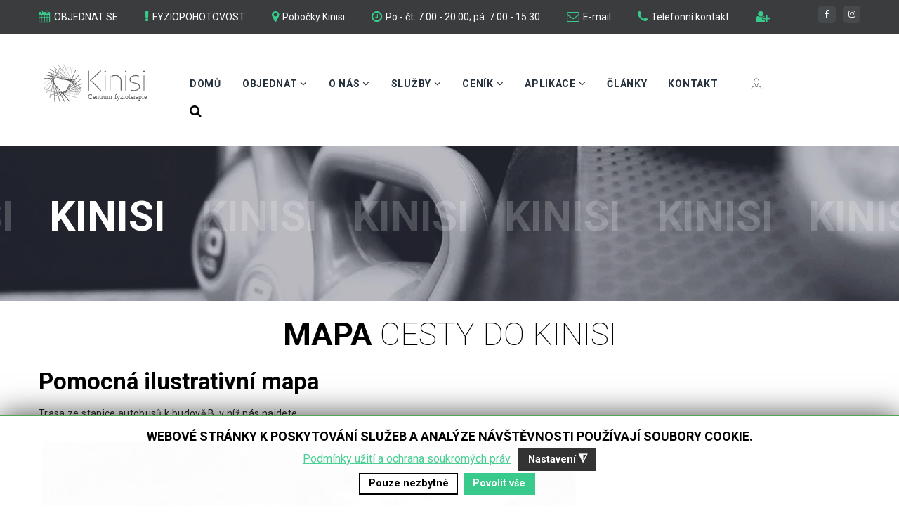

--- FILE ---
content_type: text/html; charset=utf-8
request_url: https://www.kinisi.cz/kinisi-fyzioterapie-hp/uncategorised/mapa-cesty-do-kinisi
body_size: 21097
content:
<!DOCTYPE html>
<html xmlns="http://www.w3.org/1999/xhtml" xml:lang="cs-cz" lang="cs-cz">
    <head>
        <meta id="viewport" name="viewport" content="width=device-width, initial-scale=1">        <base href="https://www.kinisi.cz/kinisi-fyzioterapie-hp/uncategorised/mapa-cesty-do-kinisi" />
	<meta http-equiv="content-type" content="text/html; charset=utf-8" />
	<meta name="keywords" content="fyzioterapie Praha 9, dětská fyzioterapie, funkční trénink, sportovní fyzioterapie, péče o sportovce, fyzioterapie pro ženy" />
	<meta name="author" content="Klára K" />
	<meta name="description" content="Fyzioteraputické centrum KINISI, Praha 9, Horní Počernice, špičkoví fyzioterapeuti, fyzioterapie pro dospělé a děti, péče o sportovce, funkční trénink" />
	<meta name="generator" content="Joomla! - Open Source Content Management" />
	<title>KINISI centrum fyzioterapie</title>
	<link href="/templates/theme3447/favicon.ico" rel="shortcut icon" type="image/vnd.microsoft.icon" />
	<link href="/index.php?option=com_ajax&plugin=arktypography&format=json" rel="stylesheet" type="text/css" media="screen" />
	<link href="https://www.kinisi.cz/components/com_osgallery/assets/css/os-gallery.css" rel="stylesheet" type="text/css" />
	<link href="https://www.kinisi.cz/components/com_osgallery/assets/css/font-awesome.min.css" rel="stylesheet" type="text/css" />
	<link href="https://www.kinisi.cz/components/com_osgallery/assets/libraries/os_fancybox/jquery.os_fancyboxGall.css" rel="stylesheet" type="text/css" />
	<link href="https://www.kinisi.cz/components/com_osgallery/assets/libraries/os_fancybox/helpers/jquery.os_fancybox-thumbs.css" rel="stylesheet" type="text/css" />
	<link href="/media/jui/css/chosen.css?d0d283c4f8867eb3e5c0a99329b6cf7c" rel="stylesheet" type="text/css" />
	<link href="/templates/theme3447/css/template.css?2601051159" rel="stylesheet" type="text/css" />
	<link href="/templates/theme3447/css/font-awesome.css" rel="stylesheet" type="text/css" />
	<link href="/templates/theme3447/css/fl-chapps.css" rel="stylesheet" type="text/css" />
	<link href="/templates/theme3447/css/thin.css" rel="stylesheet" type="text/css" />
	<link href="//fonts.googleapis.com/css?family=Roboto:100,100i,300,300i,400,400i,500,500i,700,700i,900,900i" rel="stylesheet" type="text/css" />
	<link href="/templates/theme3447/css/komento.css" rel="stylesheet" type="text/css" />
	<link href="https://www.kinisi.cz/media/editors/arkeditor/css/squeezebox.css" rel="stylesheet" type="text/css" />
	<link href="/templates/theme3447/css/color_schemes/color_scheme_1.css" rel="stylesheet" type="text/css" id="color_scheme" />
	<link href="/templates/theme3447/html/mod_icemegamenu/css/navbar.css" rel="stylesheet" type="text/css" />
	<link href="https://fonts.googleapis.com/css?family=Roboto:300,300i,400,400i,600,600i,700,700i&amp;subset=cyrillic,cyrillic-ext,latin-ext" rel="stylesheet" type="text/css" />
	<link href="/media/com_facebookfeedpro/css/frontend.css?v=3.19.1" rel="stylesheet" type="text/css" />
	<link href="/plugins/system/gdpr/assets/css/cookieconsent.min.css" rel="stylesheet" type="text/css" />
	<link href="/plugins/system/gdpr/assets/css/jquery.fancybox.min.css" rel="stylesheet" type="text/css" />
	<link href="https://fonts.googleapis.com/css?family=Open+Sans:400,400i,600,600i,700,700i&subset=cyrillic,cyrillic-ext,latin-ext" rel="stylesheet" type="text/css" />
	<link href="/media/com_ingallery/css/frontend.css?v=3.1.1" rel="stylesheet" type="text/css" />
	<style type="text/css">
div.cc-window.cc-floating{max-width:32em}@media(max-width: 639px){div.cc-window.cc-floating:not(.cc-center){max-width: none}}div.cc-window, span.cc-cookie-settings-toggler{font-size:16px}div.cc-revoke{font-size:16px}div.cc-settings-label,span.cc-cookie-settings-toggle{font-size:14px}div.cc-window.cc-banner{padding:1em 1.8em}div.cc-window.cc-floating{padding:2em 1.8em}input.cc-cookie-checkbox+span:before, input.cc-cookie-checkbox+span:after{border-radius:1px}div.cc-center,div.cc-floating,div.cc-checkbox-container,div.gdpr-fancybox-container div.fancybox-content,ul.cc-cookie-category-list li,fieldset.cc-service-list-title legend{border-radius:0px}div.cc-window a.cc-btn,span.cc-cookie-settings-toggle{border-radius:0px}fieldset.cc-cookie-list-title .gdpr_cookie_switcher label.gdpr_onoffswitch-label{height: 18px;border-radius:10px}fieldset.cc-cookie-list-title .gdpr_cookie_switcher span.gdpr_onoffswitch-switch{width: 14px;height: 14px;border-radius:10px}div.cc-checkboxes-container{margin-top:15px}div.cc-checkbox-container > span{position:absolute;cursor:pointer;top:0;left:0;right:0;bottom:0;background-color:#ccc;transition:.4s;border-radius:1px}div.cc-checkbox-container{margin-right:4px;margin-bottom:6px}div.cc-checkbox-container > span::before{position:absolute;content:"";height:19px;width:19px;left:4px;bottom:3px;background-color:#fff!important;transition:all .4s!important;border-color:#FFF!important;border:none;border-radius:2px}div.cc-checkbox-container > span::after{display:none}div.cc-checkbox-container input + span{position:relative;display:inline-block;width:55px;height:25px}div.cc-checkbox-container input:checked + span{background-color:#19a319}div.cc-checkbox-container input:focus + span{box-shadow:0 0 1px #2196F3}div.cc-checkbox-container input:checked + span::before{transform:translateX(28px)}div.cc-checkboxes-container input:disabled + span{background-color:#f01f1f;opacity:.8;cursor:auto}div.cc-checkboxes-container div.cc-checkbox-container a{border:none;margin-right:8px}a.cc-link label{font-weight:600;margin:0 0 0 2px}input.cc-cookie-checkbox{display:none}div.cc-settings-label{display:flex;align-items:center}div.cc-checkbox-container > span{border-radius:15px}div.cc-checkbox-container > span::before{border-radius:50%}
	</style>
	<script type="application/json" class="joomla-script-options new">{"csrf.token":"d94bddfb8f544cbb13622647149da259","system.paths":{"root":"","base":""}}</script>
	<script src="https://www.kinisi.cz/components/com_osgallery/assets/libraries/jQuery/jQuerGall-2.2.4.js" type="text/javascript"></script>
	<script src="https://www.kinisi.cz/components/com_osgallery/assets/libraries/os_fancybox/jquery.os_fancyboxGall.js" type="text/javascript"></script>
	<script src="https://www.kinisi.cz/components/com_osgallery/assets/libraries/imagesloadedGall.pkgd.min.js" type="text/javascript"></script>
	<script src="https://www.kinisi.cz/components/com_osgallery/assets/libraries/isotope/isotope.pkgd.min.js" type="text/javascript"></script>
	<script src="https://www.kinisi.cz/components/com_osgallery/assets/libraries/os_fancybox/helpers/jquery.os_fancyboxGall-thumbs.js" type="text/javascript"></script>
	<script src="https://www.kinisi.cz/components/com_osgallery/assets/libraries/os_fancybox/helpers/jquery.mousewheel-3.0.6.pack.js" type="text/javascript"></script>
	<script src="/media/jui/js/jquery.min.js?d0d283c4f8867eb3e5c0a99329b6cf7c" type="text/javascript"></script>
	<script src="/media/jui/js/jquery-noconflict.js?d0d283c4f8867eb3e5c0a99329b6cf7c" type="text/javascript"></script>
	<script src="/media/jui/js/jquery-migrate.min.js?d0d283c4f8867eb3e5c0a99329b6cf7c" type="text/javascript"></script>
	<script src="/plugins/system/bootstrap_3/assets/js/bootstrap.min.js" type="text/javascript"></script>
	<script src="/media/jui/js/chosen.jquery.min.js?d0d283c4f8867eb3e5c0a99329b6cf7c" type="text/javascript"></script>
	<script src="/templates/theme3447/js/scripts.js" type="text/javascript"></script>
	<script src="https://www.kinisi.cz/media/editors/arkeditor/js/jquery.easing.min.js" type="text/javascript"></script>
	<script src="https://www.kinisi.cz/media/editors/arkeditor/js/squeezebox.min.js" type="text/javascript"></script>
	<script src="/templates/theme3447/html/mod_icemegamenu/js/menu.js" type="text/javascript" defer="defer"></script>
	<script src="/templates/theme3447/html/mod_icemegamenu/js/jquery.rd-navbar.js" type="text/javascript" defer="defer"></script>
	<script src="https://www.kinisi.cz/modules/mod_slogin/media/slogin.min.js?v=2" type="text/javascript"></script>
	<script src="/media/system/js/core.js?d0d283c4f8867eb3e5c0a99329b6cf7c" type="text/javascript"></script>
	<script src="/media/com_facebookfeedpro/js/frontend.js?v=3.19.1" defer="defer" type="text/javascript"></script>
	<script src="/plugins/system/gdpr/assets/js/jquery.fancybox.min.js" type="text/javascript" defer="defer"></script>
	<script src="/plugins/system/gdpr/assets/js/cookieconsent.min.js" type="text/javascript" defer="defer"></script>
	<script src="/plugins/system/gdpr/assets/js/init.js" type="text/javascript" defer="defer"></script>
	<script src="/media/com_ingallery/js/masonry.pkgd.min.js?v=3.1.1" defer="defer" type="text/javascript"></script>
	<script src="/media/com_ingallery/js/frontend.js?v=3.1.1" defer="defer" type="text/javascript"></script>
	<script type="text/javascript">
jQuerGall=jQuerGall.noConflict();
  (function(i,s,o,g,r,a,m){i['GoogleAnalyticsObject']=r;i[r]=i[r]||function(){
  (i[r].q=i[r].q||[]).push(arguments)},i[r].l=1*new Date();a=s.createElement(o),
  m=s.getElementsByTagName(o)[0];a.async=1;a.src=g;m.parentNode.insertBefore(a,m)
  })(window,document,'script','https://www.google-analytics.com/analytics.js','ga');

  ga('create', 'UA-110492304-1', 'auto');
  ga('send', 'pageview');
jQuery(document).ready(function($){
	jQuery('.hasTooltip').tooltip({"html": true});
if(window.MooTools) {

			  // Mootools conflict fix for toggle with Bootstrap 3/JQuery
			  window.addEvent('load', function() {
			    $$('[rel=tooltip],[data-toggle],a[data-toggle],button[data-toggle],[data-toggle=collapse],a[data-toggle=dropdown],.hasTooltip').each(function (e) {
			        e.getParent().hide = null;
			        e.hide = null;
			    });
			  });

			}
});
	jQuery(function ($) {
		initChosen();
		$("body").on("subform-row-add", initChosen);

		function initChosen(event, container)
		{
			container = container || document;
			$(container).find("select").chosen({"disable_search_threshold":10,"search_contains":true,"allow_single_deselect":true,"placeholder_text_multiple":"Zadejte nebo vyberte n\u011bkter\u00e9 mo\u017enosti","placeholder_text_single":"Vyberte mo\u017enost","no_results_text":"Nejsou odpov\u00eddaj\u00edc\u00ed v\u00fdsledky"});
		}
	});
	var path = "templates/theme3447/js/";(function($){$(document).ready(function(){var o=$("#back-top");$(window).scroll(function(){if($(this).scrollTop()>100){o.fadeIn()}else{o.fadeOut()}});var $scrollEl=($.browser.mozilla||$.browser.msie)?$("html"):$("body");o.find("a").click(function(){$scrollEl.animate({scrollTop:0},400);return false})})})(jQuery);(function()
				{
					if(typeof jQuery == 'undefined')
						return;
					
					jQuery(function($)
					{
						if($.fn.squeezeBox)
						{
							$( 'a.modal' ).squeezeBox({ parse: 'rel' });
				
							$( 'img.modal' ).each( function( i, el )
							{
								$(el).squeezeBox({
									handler: 'image',
									url: $( el ).attr( 'src' )
								});
							})
						}
						else if(typeof(SqueezeBox) !== 'undefined')
						{
							$( 'img.modal' ).each( function( i, el )
							{
								SqueezeBox.assign( el, 
								{
									handler: 'image',
									url: $( el ).attr( 'src' )
								});
							});
						}
						
						function jModalClose() 
						{
							if(typeof(SqueezeBox) == 'object')
								SqueezeBox.close();
							else
								ARK.squeezeBox.close();
						}
					
					});
				})();
		;(function($){
			$(document).ready(function(){
				var varCount=30;
				var pageTitle=$('.page-title');
				var header=pageTitle.children()[0];
				var wrapper=$(document.createElement('div'));
					wrapper.addClass('page-title-inner');
				var pageTitleLeft=$(document.createElement('div')),
					pageTitleCenter=$(document.createElement('div')),
					pageTitleRight=$(document.createElement('div'));
					pageTitleLeft.addClass('page-title-left');
					pageTitleCenter.addClass('page-title-center');
					pageTitleRight.addClass('page-title-right');
				for(var j=0;j<varCount;j++){
					pageTitleLeft.append(header.cloneNode(true));
					pageTitleRight.append(header.cloneNode(true));
				}
				pageTitleCenter.append(header.cloneNode(true));
				pageTitle.children(0).remove();
				wrapper.append(pageTitleLeft);
				wrapper.append(pageTitleCenter);
				wrapper.append(pageTitleRight);
				pageTitle.append(wrapper);
			});
		})(jQuery);
	;(function($){$().ready(function(){
	$("#module_212>i.fa-user").click(function(){$("#module_212").toggleClass("shown")})})})(jQuery);jQuery(function($){var e=$(window).width();$("#icemegamenu").find(".icesubMenu").each(function(a){var b=$(this).offset();var c=b.left+$(this).width();if(c>=e){$(this).addClass("ice_righttoleft")}});$(window).resize(function(){var d=$(window).width();$("#icemegamenu").find(".icesubMenu").removeClass("ice_righttoleft").each(function(a){var b=$(this).offset();var c=b.left+$(this).width();if(c>=d){$(this).addClass("ice_righttoleft")}})})});var gdprConfigurationOptions = { complianceType: 'opt-in',
																			  cookieConsentLifetime: 365,
																			  cookieConsentSamesitePolicy: '',
																			  cookieConsentSecure: 0,
																			  disableFirstReload: 0,
																	  		  blockJoomlaSessionCookie: 1,
																			  blockExternalCookiesDomains: 0,
																			  externalAdvancedBlockingModeCustomAttribute: '',
																			  allowedCookies: '',
																			  blockCookieDefine: 1,
																			  autoAcceptOnNextPage: 0,
																			  revokable: 1,
																			  lawByCountry: 0,
																			  checkboxLawByCountry: 0,
																			  blockPrivacyPolicy: 0,
																			  cacheGeolocationCountry: 1,
																			  countryAcceptReloadTimeout: 1000,
																			  usaCCPARegions: null,
																			  countryEnableReload: 1,
																			  customHasLawCountries: [""],
																			  dismissOnScroll: 0,
																			  dismissOnTimeout: 0,
																			  containerSelector: 'body',
																			  hideOnMobileDevices: 0,
																			  autoFloatingOnMobile: 0,
																			  autoFloatingOnMobileThreshold: 1024,
																			  autoRedirectOnDecline: 0,
																			  autoRedirectOnDeclineLink: '',
																			  showReloadMsg: 0,
																			  showReloadMsgText: 'Applying preferences and reloading the page...',
																			  defaultClosedToolbar: 0,
																			  toolbarLayout: 'basic',
																			  toolbarTheme: 'block',
																			  toolbarButtonsTheme: 'decline_first',
																			  revocableToolbarTheme: 'basic',
																			  toolbarPosition: 'bottom',
																			  toolbarCenterTheme: 'compact',
																			  revokePosition: 'revoke-top',
																			  toolbarPositionmentType: 1,
																			  positionCenterSimpleBackdrop: 0,
																			  positionCenterBlurEffect: 0,
																			  preventPageScrolling: 0,
																			  popupEffect: 'fade',
																			  popupBackground: '#ffffff',
																			  popupText: '#000000',
																			  popupLink: '#37ca8a',
																			  buttonBackground: '#37ca8a',
																			  buttonBorder: '#37ca8a',
																			  buttonText: '#ffffff',
																			  highlightOpacity: '100',
																			  highlightBackground: '#ffffff',
																			  highlightBorder: '#000000',
																			  highlightText: '#000000',
																			  highlightDismissBackground: '#ffffff',
																		  	  highlightDismissBorder: '#000000',
																		 	  highlightDismissText: '#000000',
																			  autocenterRevokableButton: 0,
																			  hideRevokableButton: 0,
																			  hideRevokableButtonOnscroll: 0,
																			  customRevokableButton: 0,
																			  customRevokableButtonAction: 0,
																			  headerText: '<p>Tato stránka žádá o souhlas s používáním vašich údajů.</p> ',
																			  messageText: '<h2 class=\"heading-style-2\"><span class="item_title_part_0 item_title_part_odd item_title_part_first_half item_title_part_first">WEBOVÉ</span> <span class="item_title_part_1 item_title_part_even item_title_part_first_half">STRÁNKY</span> <span class="item_title_part_2 item_title_part_odd item_title_part_first_half">K</span> <span class="item_title_part_3 item_title_part_even item_title_part_first_half">POSKYTOVÁNÍ</span> <span class="item_title_part_4 item_title_part_odd item_title_part_first_half">SLUŽEB</span> <span class="item_title_part_5 item_title_part_even item_title_part_first_half">A</span> <span class="item_title_part_6 item_title_part_odd item_title_part_second_half">ANALÝZE</span> <span class="item_title_part_7 item_title_part_even item_title_part_second_half">NÁVŠTĚVNOSTI</span> <span class="item_title_part_8 item_title_part_odd item_title_part_second_half">POUŽÍVAJÍ</span> <span class="item_title_part_9 item_title_part_even item_title_part_second_half">SOUBORY</span> <span class="item_title_part_10 item_title_part_odd item_title_part_second_half item_title_part_last">COOKIE.</span></h2>',
																			  denyMessageEnabled: 0, 
																			  denyMessage: 'Odmítli jste používání cookies.&nbsp;Pro zajištění nejlepšího zážitku na tomto webu prosím odsouhlaste používání cookies.',
																			  placeholderBlockedResources: 0, 
																			  placeholderBlockedResourcesAction: '',
																	  		  placeholderBlockedResourcesText: 'You must accept cookies and reload the page to view this content',
																			  placeholderIndividualBlockedResourcesText: 'You must accept cookies from {domain} and reload the page to view this content',
																			  placeholderIndividualBlockedResourcesAction: 0,
																			  placeholderOnpageUnlock: 0,
																			  scriptsOnpageUnlock: 0,
																			  dismissText: 'Got it!',
																			  allowText: 'Uložit nastavení',
																			  denyText: 'Pouze nezbytné',
																			  cookiePolicyLinkText: 'Podmínky užití a ochrana soukromých práv',
																			  cookiePolicyLink: '/podminky-uziti',
																			  cookiePolicyRevocableTabText: 'Zásady používání souborů cookie',
																			  privacyPolicyLinkText: 'Zásady ochrany osobních údajů',
																			  privacyPolicyLink: '/podminky-uziti',
																			  googleCMPTemplate: 0,
																			  enableGdprBulkConsent: 0,
																			  enableCustomScriptExecGeneric: 0,
																			  customScriptExecGeneric: '',
																			  categoriesCheckboxTemplate: 'cc-checkboxes-switchers',
																			  toggleCookieSettings: 1,
																			  toggleCookieSettingsLinkedView: 0,
 																			  toggleCookieSettingsLinkedViewSefLink: '/component/gdpr',
																	  		  toggleCookieSettingsText: '<span class="cc-cookie-settings-toggle">Nastavení <span class="cc-cookie-settings-toggler">&#x25EE;</span></span>',
																			  toggleCookieSettingsButtonBackground: '#333333',
																			  toggleCookieSettingsButtonBorder: '#333333',
																			  toggleCookieSettingsButtonText: '#ffffff',
																			  showLinks: 1,
																			  blankLinks: '_blank',
																			  autoOpenPrivacyPolicy: 0,
																			  openAlwaysDeclined: 0,
																			  cookieSettingsLabel: 'Nastavení cookies:',
															  				  cookieSettingsDesc: 'Kliknutím na zaškrtávací políčka vyberte, jaký druh souborů cookie chcete zakázat. Kliknutím na název kategorie zobrazíte další informace o používaných souborech cookie.',
																			  cookieCategory1Enable: 1,
																			  cookieCategory1Name: 'Nezbytné cookie',
																			  cookieCategory1Locked: 1,
																			  cookieCategory2Enable: 0,
																			  cookieCategory2Name: 'Preferenční cookie',
																			  cookieCategory2Locked: 0,
																			  cookieCategory3Enable: 1,
																			  cookieCategory3Name: 'Statistické cookie',
																			  cookieCategory3Locked: 0,
																			  cookieCategory4Enable: 1,
																			  cookieCategory4Name: 'Marketingové cookie',
																			  cookieCategory4Locked: 0,
																			  cookieCategoriesDescriptions: {},
																			  alwaysReloadAfterCategoriesChange: 1,
																			  preserveLockedCategories: 1,
																			  declineButtonBehavior: 'soft',
																			  blockCheckedCategoriesByDefault: 0,
																			  reloadOnfirstDeclineall: 1,
																			  trackExistingCheckboxSelectors: '',
															  		  		  trackExistingCheckboxConsentLogsFormfields: 'name,email,subject,message',
																			  allowallShowbutton: 1,
																			  allowallText: 'Povolit vše',
																			  allowallButtonBackground: '#37ca8a',
																			  allowallButtonBorder: '#37ca8a',
																			  allowallButtonText: '#ffffff',
																			  allowallButtonTimingAjax: 'fast',
																			  includeAcceptButton: 1,
																			  trackConsentDate: 0,
																			  execCustomScriptsOnce: 1,
																			  optoutIndividualResources: 0,
																			  blockIndividualResourcesServerside: 0,
																			  disableSwitchersOptoutCategory: 0,
																			  autoAcceptCategories: 0,
																			  allowallIndividualResources: 1,
																			  blockLocalStorage: 0,
																			  blockSessionStorage: 0,
																			  externalAdvancedBlockingModeTags: 'iframe,script,img,source,link',
																			  enableCustomScriptExecCategory1: 0,
																			  customScriptExecCategory1: '',
																			  enableCustomScriptExecCategory2: 0,
																			  customScriptExecCategory2: '',
																			  enableCustomScriptExecCategory3: 0,
																			  customScriptExecCategory3: '',
																			  enableCustomScriptExecCategory4: 0,
																			  customScriptExecCategory4: '',
																			  enableCustomDeclineScriptExecCategory1: 0,
																			  customScriptDeclineExecCategory1: '',
																			  enableCustomDeclineScriptExecCategory2: 0,
																			  customScriptDeclineExecCategory2: '',
																			  enableCustomDeclineScriptExecCategory3: 0,
																			  customScriptDeclineExecCategory3: '',
																			  enableCustomDeclineScriptExecCategory4: 0,
																			  customScriptDeclineExecCategory4: '',
																			  enableCMPPreferences: 0,	
																			  enableCMPStatistics: 0,
																			  enableCMPAds: 0,																			  
																			  debugMode: 0
																		};var gdpr_ajax_livesite='https://www.kinisi.cz/';var gdpr_enable_log_cookie_consent=1;var gdprUseCookieCategories=1;var gdpr_ajaxendpoint_cookie_category_desc='https://www.kinisi.cz/index.php?option=com_gdpr&task=user.getCookieCategoryDescription&format=raw';var gdprCookieCategoryDisabled2=1;var gdprJSessCook='5c54a3a95ad056eca357f119ecb0b396';var gdprJSessVal='qm63gpen2hgd88pf9g3ga513ja';var gdprJAdminSessCook='7b85700f796ca203fcb036d053c4d935';var gdprPropagateCategoriesSession=2;var gdprAlwaysPropagateCategoriesSession=1;var gdprAlwaysCheckCategoriesSession=1;var gdprFancyboxWidth=700;var gdprFancyboxHeight=800;var gdprCloseText='Close';
	</script>
	<!-- Start: Google Structured Data -->
             <script type="application/ld+json"> { "@context": "https://schema.org", "@type": "WebSite", "url": "https://www.kinisi.cz/", "potentialAction": { "@type": "SearchAction", "target": "https://www.kinisi.cz/index.php?option=com_finder&q={search_term}", "query-input": "required name=search_term" } } </script> <script type="application/ld+json"> { "@context": "https://schema.org", "@type": "Organization", "url": "https://www.kinisi.cz/", "logo": "https://www.kinisi.cz/images/logo-sq.webp" } </script> <script type="application/ld+json"> { "@context": "https://schema.org", "@type": "Organization", "name": "www.kinisi.cz", "url": "https://www.kinisi.cz/", "sameAs": [ "https://www.facebook.com/Kinisiphysio/", "https://www.instagram.com/explore/locations/1358130947551861/kinisi-centrum-fyzioterapie/" ] } </script> <script type="application/ld+json"> { "@context": "https://schema.org", "@type": "Physician", "@id": "https://www.kinisi.cz/", "name": "www.kinisi.cz", "image": "https://www.kinisi.cz/images/logo-sq.webp", "url": "https://www.kinisi.cz/", "telephone": "+420 725 300 254", "priceRange": 0, "address": { "@type": "PostalAddress", "streetAddress": "Plkovská 1", "addressLocality": "Praha", "addressRegion": "Praha 9 – Horní Počernice", "postalCode": 19300, "addressCountry": "CZ" }, "geo": { "@type": "GeoCoordinates", "latitude": 50.119164449017184, "longitude": 14.62736335040347 }, "openingHoursSpecification": [ { "@type": "OpeningHoursSpecification", "dayOfWeek": "monday", "opens": "07:00", "closes": "20:00" }, { "@type": "OpeningHoursSpecification", "dayOfWeek": "tuesday", "opens": "07:00", "closes": "20:00" }, { "@type": "OpeningHoursSpecification", "dayOfWeek": "wednesday", "opens": "07:00", "closes": "20:00" }, { "@type": "OpeningHoursSpecification", "dayOfWeek": "thursday", "opens": "07:00", "closes": "20:00" }, { "@type": "OpeningHoursSpecification", "dayOfWeek": "friday", "opens": "07:00", "closes": "15:00" } ] } </script>
            <!-- End: Google Structured Data -->
	<script type="application/json" id="ffp-frontend-cfg">{"i18n":{"posts":"P\u0159\u00edsp\u011bvky","posts_":"P\u0159\u00edsp\u011bvky","photos":"Fotografie","videos":"Videa","like_page":"Like Page","share":"Share","people_like_this":"lidem se to l\u00edb\u00ed","display_created_date":"Show created date","display_fb_link":"Show link to Facebook","likes":"likes","comments":"comments","shares":"shares","view_on_fb":"View on Facebook","items_per_page":"Items per page","load_more":"Na\u010d\u00edst dal\u0161\u00ed","all_photos":"All Photos","albums":"Albums","show_more":"Show More","show_less":"Show Less","ajax_error":"AJAX error","connect_to_facebook":"Please click \"Connect to Facebook\" button and authorize the application","photos_":"photo","COM_FACEBOOKFEEDPRO_AGO":"ago","COM_FACEBOOKFEEDPRO_YEAR":"year","COM_FACEBOOKFEEDPRO_MONTH":"month","COM_FACEBOOKFEEDPRO_WEEK":"week","COM_FACEBOOKFEEDPRO_DAY":"day","COM_FACEBOOKFEEDPRO_HOUR":"hour","COM_FACEBOOKFEEDPRO_MINUTE":"minute","COM_FACEBOOKFEEDPRO_SECOND":"second","COM_FACEBOOKFEEDPRO_YEARS":"years","COM_FACEBOOKFEEDPRO_MONTHS":"months","COM_FACEBOOKFEEDPRO_WEEKS":"weeks","COM_FACEBOOKFEEDPRO_DAYS":"days","COM_FACEBOOKFEEDPRO_HOURS":"hours","COM_FACEBOOKFEEDPRO_MINUTES":"minutes","COM_FACEBOOKFEEDPRO_SECONDS":"seconds","COM_FACEBOOKFEEDPRO_YEARS2":"years","COM_FACEBOOKFEEDPRO_MONTHS2":"months","COM_FACEBOOKFEEDPRO_WEEKS2":"weeks","COM_FACEBOOKFEEDPRO_DAYS2":"days","COM_FACEBOOKFEEDPRO_HOURS2":"hours","COM_FACEBOOKFEEDPRO_MINUTES2":"minutes","COM_FACEBOOKFEEDPRO_SECONDS2":"seconds"},"feedConfig":{"id":0,"ajax_url":"\/com-facebookfeedpro","alldata_uri":"\/index.php?option=com_facebookfeedpro&task=feed.alldata&language=cs-CZ","templates_url":"\/media\/com_facebookfeedpro\/templates\/","template":"feed","version":"3.19.1"}}</script>
	<script type="application/json" id="ingallery-cfg">{"ajax_url":"\/index.php?option=com_ingallery&task=gallery.view&language=cs-CZ","ajax_data_url":"\/index.php?option=com_ingallery&task=picture.data&language=cs-CZ","lang":{"error_title":"Bohu\u017eel, do\u0161lo k chyb\u011b","system_error":"Syst\u00e9mov\u00e1 chyba. Pro v\u00edce informac\u00ed zobrazte log nebo povolte zobrazen\u00ed chyb v nastaven\u00ed komponentu InGallery."}}</script>

        <meta name="facebook-domain-verification" content="vxhu9drv0zl8n7vqwkcw49jcqmyvgj" />
        <!-- Google Tag Manager -->
<script>(function(w,d,s,l,i){w[l]=w[l]||[];w[l].push({'gtm.start':
new Date().getTime(),event:'gtm.js'});var f=d.getElementsByTagName(s)[0],
j=d.createElement(s),dl=l!='dataLayer'?'&l='+l:'';j.async=true;j.src=
'https://www.googletagmanager.com/gtm.js?id='+i+dl;f.parentNode.insertBefore(j,f);
})(window,document,'script','dataLayer','GTM-WK5RLG8');</script>
<!-- End Google Tag Manager -->
<!-- Meta Pixel Code -->
<script>
!function(f,b,e,v,n,t,s) {if(f.fbq)return;n=f.fbq=function(){n.callMethod?
n.callMethod.apply(n,arguments):n.queue.push(arguments)};
if(!f._fbq)f._fbq=n;n.push=n;n.loaded=!0;n.version='2.0';
n.queue=[];t=b.createElement(e);t.async=!0;
t.src=v;s=b.getElementsByTagName(e)[0];
s.parentNode.insertBefore(t,s)}(window, document,'script',
'https://connect.facebook.net/en_US/fbevents.js');
fbq('init', '727757998858312');
fbq('track', 'PageView');
</script>
<noscript><img src='[data-uri]' data-image='https://www.facebook.com/tr?id=727757998858312&ev=PageView&noscript=1' height="1" width="1" style="display:none"
/></noscript>
<!-- End Meta Pixel Code -->
  <script type="text/javascript">
    (function(c,l,a,r,i,t,y){
        c[a]=c[a]||function(){(c[a].q=c[a].q||[]).push(arguments)};
        t=l.createElement(r);t.async=1;t.src="https://www.clarity.ms/tag/"+i;
        y=l.getElementsByTagName(r)[0];y.parentNode.insertBefore(t,y);
    })(window, document, "clarity", "script", "spxewp8xf0");
</script>
    </head>
    <body class="body__ option-com_content view-article task- itemid-">
        <!-- Ecomail starts -->
        <script type="text/javascript">
        ;(function(p,l,o,w,i,n,g){if(!p[i]){p.GlobalSnowplowNamespace=p.GlobalSnowplowNamespace||[];
        p.GlobalSnowplowNamespace.push(i);p[i]=function(){(p[i].q=p[i].q||[]).push(arguments)
        };p[i].q=p[i].q||[];n=l.createElement(o);g=l.getElementsByTagName(o)[0];n.async=1;
        n.src=w;g.parentNode.insertBefore(n,g)}}(window,document,"script","//d70shl7vidtft.cloudfront.net/ecmtr-2.4.2.js","ecotrack"));
        window.ecotrack('newTracker', 'cf', 'd2dpiwfhf3tz0r.cloudfront.net', { /* Initialise a tracker */
        appId: 'kinisi'
        });
        window.ecotrack('setUserIdFromLocation', 'ecmid');
        window.ecotrack('trackPageView');
        </script>
        <!-- Ecomail stops -->        
  
  		<!-- Facebook Pixel Code -->
        <noscript>
            <img src='[data-uri]' data-image='https://www.facebook.com/tr?id=158039864745105&ev=PageView&noscript=1' height="1" width="1" alt="" />
        </noscript>
        <!-- End Facebook Pixel Code -->
  
                <!-- Body -->
        <!-- Google Tag Manager (noscript) -->
<noscript><iframe src="https://www.googletagmanager.com/ns.html?id=GTM-WK5RLG8"
height="0" width="0" style="display:none;visibility:hidden"></iframe></noscript>
<!-- End Google Tag Manager (noscript) -->
        <div id="wrapper">
            <div class="wrapper-inner">
                <a id="fake" href='#'></a>
                 <!-- header -->
    <div id="header" class="stuck_position"><div class="container">
        <div class="row"><div class="moduletable top_address  col-sm-10"><div class="module_container"><div class="mod-menu">
	<ul class="menu ">
	<li class="item-944 deeper parent">
<span class="fa-calendar" >OBJEDNAT SE</span><ul class="nav-child unstyled small">
<li class="item-975">
<div class="mod-custom mod-custom__"  >
	<p>Online rezervace termínu</p>

<div style="text-align: center;"><span class="reservanto-widget" data-color-bg="#37CA8A" data-color-bg-hover="#000000" data-color-boxshadow="#37CA8A" data-color-text="#ffffff" data-id="13637" data-locationids="17259" data-segment="0" data-text="REZERVOVAT H. POČERNICE" style="height: auto; line-height:0; margin-bottom: 1rem;">&nbsp;</span></div>

<div style="text-align: center;"><span class="reservanto-widget" data-color-bg="#37CA8A" data-color-bg-hover="#000000" data-color-boxshadow="#37CA8A" data-color-text="#ffffff" data-id="13637" data-locationids="20982" data-segment="0" data-text="REZERVOVAT N. BUTOVICE" style="height: auto; line-height:0;">&nbsp;</span></div>

<p style="text-align: center;">Objednávat se můžete i přes náš <a href="/fyzioterapie-kinisi-praha-kontakt" title="Kontakty Centrum fyzioterapie Kinisi">elektronický formulář</a> nebo telefonicky.</p>

<p><span class="reservanto-pink"><span class="reservanto-managebooking-widget" data-color-bg="transparent" data-color-bg-hover="transparent" data-color-boxshadow="transparent" data-color-text="#000000" data-color-text-shadow="transparent" data-id="13637" data-text="VSTUP DO VĚRNOSTNÍHO PROGRAMU"></span></span></p>
<script defer id="reservanto-managebooking-widget-script" type="text/javascript" src="https://managebooking.reservanto.cz/Script/reservanto-managebooking-script.js?id=13637"></script>
</div></li>
</ul>
</li>
<li class="item-984">
    <a class="fa-exclamation" href="https://www.kinisi.cz/novinky/fyzioterapie-pohotovost-praha" >FYZIOPOHOTOVOST</a>
    </li>
<li class="item-937 deeper parent">
<span class="fa fa-map-marker" >Pobočky Kinisi</span><ul class="nav-child unstyled small">
<li class="item-938">
    <a href="https://goo.gl/sTtKHo" >Kinisi - Horní Počernice</a>
    </li>
<li class="item-939">
    <a href="https://www.google.cz/maps/place/Kinisi+centrum+fyzioterapie+-+N.+Butovice/@50.0548886,14.3471025,17z/data=!3m1!4b1!4m6!3m5!1s0x470b95007e1ddc5d:0xff72c707c76e5044!8m2!3d50.0548886!4d14.3496774!16s%2Fg%2F11vplsy91y?entry=ttu&amp;g_ep=EgoyMDI1MDMzMC4wIKXMDSoASAFQAw%3D%3D" >Kinisi - Nové Butovice</a>
    </li>
</ul>
</li>
<li class="item-602">
<span class="fa fa-clock-o" >Po - čt: 7:00 - 20:00; pá: 7:00 - 15:30</span></li>
<li class="item-950 deeper parent">
<span class="fa fa-envelope-o" >E-mail</span><ul class="nav-child unstyled small">
<li class="item-761">
    <a href="mailto:pocernice@kinisi.cz" >pocernice@kinisi.cz</a>
    </li>
<li class="item-951">
    <a href="mailto:butovice@kinisi.cz" >butovice@kinisi.cz</a>
    </li>
</ul>
</li>
<li class="item-884 deeper parent">
<span class="fa fa-phone" >Telefonní kontakt</span><ul class="nav-child unstyled small">
<li class="item-941">
<span class="text-top-softer" >H. Počernice:</span></li>
<li class="item-883">
<span >+420 725 300 253</span></li>
<li class="item-603">
<span >+420 725 300 254</span></li>
<li class="item-942">
<span class="text-top-softer" >N. Butovice:</span></li>
<li class="item-940">
<span >+420 724 300 254</span></li>
</ul>
</li>
<li class="item-858">
<a  class="item-858" href="/uzivatelsky-profil-mobil?view=profile" ></a>
</li>
	</ul>
</div></div></div><div class="moduletable top_social  col-sm-2"><div class="module_container">
<div class="mod-menu mod-menu__social">
	<ul class="nav menu social">
	<li class="item-148"><a class="fa fa-facebook" href="https://www.facebook.com/Kinisifyzioterapie/" target="_blank" title="Facebook Centrum fyzioterapie Kinisi" ></a>
</li><li class="item-150"><a class="fa fa-instagram" href="https://www.instagram.com/explore/locations/1358130947551861/kinisi-centrum-fyzioterapie/" target="_blank" title="Instagram Centrum fyzioterapie Kinisi" ></a>
</li>	</ul>
</div></div></div></div>
        </div></div>
                <!-- Top -->
                <div id="top" class="stuck_position">
                    
            <div class="container">
        <div class="row">
    
            

            <div id="logo" class="col-sm-2">
                <a href="https://www.kinisi.cz/">
                                            <img src='[data-uri]' data-image='/images/logo_kinisi_final.svg' width="170" height="65" alt="KINISI centrum fyzioterapie">
                                                        </a>
            </div>
            

               

            <nav class="moduletable home_menu  col-sm-9"><div class="module_container">
<div class="icemegamenu">
	<ul id="icemegamenu">
		<li id="iceMenu_101" class="iceMenuLiLevel_1 fullwidth">
			<a href="https://www.kinisi.cz/" class=" iceMenuTitle ">
				<span class="icemega_title icemega_nosubtitle">Domů</span>
			</a>
		</li>
		<li id="iceMenu_749" class="iceMenuLiLevel_1 mzr-drop parent ">
			<a class=" iceMenuTitle ">
				<span class="icemega_title icemega_nosubtitle">Objednat</span>
			</a>
			<ul class="icesubMenu icemodules sub_level_1" style="width:280px">
				<li>
					<div style="float:left;width:280px" class="iceCols">
						<ul>
							<li id="iceMenu_750" class="iceMenuLiLevel_2 ">
<div class="icemega_cover_module" style="width:300px">
<div class="icemega_modulewrap " style="width:auto; ">
<div class="mod-custom mod-custom__"  >
	<div class="reservanto-widget" data-color-bg="#37CA8A" data-color-bg-hover="#000000" data-color-boxshadow="#37CA8A" data-color-text="#ffffff" data-id="13637" data-locationids="17259" data-segment="0" data-text="REZERVOVAT H. POČERNICE" style="height: auto; margin-bottom: 1rem;">
<div class="desktop-white mobile-white" style="margin-bottom: 10px; margin-top: -10px;">Možnost objednání přes rezervační systém</div>
</div>

<div class="reservanto-widget" data-color-bg="#37CA8A" data-color-bg-hover="#000000" data-color-boxshadow="#37CA8A" data-color-text="#ffffff" data-id="13637" data-locationids="20982" data-segment="0" data-text="REZERVOVAT N. BUTOVICE" style="height: auto;"></div>
<script id="reservanto-widget-script" type="text/javascript" src="https://booking.reservanto.cz/Script/reservanto-script.js?id=13637&amp;lIds=17259,20982">
</script>

<div class="reservanto-widget2" data-color-bg="#37CA8A" data-color-bg-hover="#000000" data-color-boxshadow="#37CA8A" data-color-text="#ffffff" data-id="13637" data-segment="0">
<div class="desktop-white mobile-white" style="margin-bottom: 10px; margin-top: 10px;">Rezervaci je možné provést i přes <a class="button-2" href="/fyzioterapie-kinisi-praha-kontakt#contact_115" style="text-decoration: underline;">kontaktní formulář</a> nebo <a class="button-2" href="/fyzioterapie-kinisi-praha-kontakt#module_316" style="text-decoration: underline;">telefonicky</a>.</div>
</div>
</div></div>
</div></li>
						</ul>
					</div>
				</li>
			</ul>
		</li>
		<li id="iceMenu_764" class="iceMenuLiLevel_1 lg-hidden">
			<a href="/novinky/fyzioterapie-pohotovost-praha" class=" iceMenuTitle ">
				<span class="icemega_title icemega_nosubtitle">Fyziopohotovost</span>
			</a>
		</li>
		<li id="iceMenu_134" class="iceMenuLiLevel_1 mzr-drop parent ">
			<a href="/centrum-fyzioterapie-praha/o-nas" class=" iceMenuTitle ">
				<span class="icemega_title icemega_nosubtitle">O nás</span>
			</a>
			<ul class="icesubMenu icemodules sub_level_1" style="width:150px">
				<li>
					<div style="float:left;width:150px" class="iceCols">
						<ul>
							<li id="iceMenu_701" class="iceMenuLiLevel_2 ">
								<a href="/nas-tym/o-nas/prednosti" class=" iceMenuTitle ">
									<span class="icemega_title icemega_nosubtitle">Náš tým</span>
								</a>
							</li>
							<li id="iceMenu_974" class="iceMenuLiLevel_2 ">
								<a href="/kariera" class=" iceMenuTitle ">
									<span class="icemega_title icemega_nosubtitle">Kariéra</span>
								</a>
							</li>
							<li id="iceMenu_762" class="iceMenuLiLevel_2 ">
								<a href="/novinky-centrum-fyzioterapie/clanky-fyzioterapie/novinky" class=" iceMenuTitle ">
									<span class="icemega_title icemega_nosubtitle">Novinky</span>
								</a>
							</li>
							<li id="iceMenu_976" class="iceMenuLiLevel_2 ">
								<a href="/o-nas/vernostni-program" class=" iceMenuTitle ">
									<span class="icemega_title icemega_nosubtitle">Věrnostní program Kinisi+</span>
								</a>
							</li>
							<li id="iceMenu_748" class="iceMenuLiLevel_2 ">
								<a href="/partneri" class=" iceMenuTitle ">
									<span class="icemega_title icemega_nosubtitle">Partneři Kinisi Centra fyzioterapie </span>
								</a>
							</li>
							<li id="iceMenu_137" class="iceMenuLiLevel_2 ">
								<a href="/reference-fyzioterapie-kinisi-praha" class=" iceMenuTitle ">
									<span class="icemega_title icemega_nosubtitle">Reference</span>
								</a>
							</li>
						</ul>
					</div>
				</li>
			</ul>
		</li>
		<li id="iceMenu_637" class="iceMenuLiLevel_1 mzr-drop parent ">
			<a class=" iceMenuTitle ">
				<span class="icemega_title icemega_nosubtitle">Služby</span>
			</a>
			<ul class="icesubMenu icemodules sub_level_1" style="width:280px">
				<li>
					<div style="float:left;width:280px" class="iceCols">
						<ul>
							<li id="iceMenu_655" class="iceMenuLiLevel_2 ">
								<a href="/sluzby-a-programy/fyzioterapie-dospelych" class=" iceMenuTitle ">
									<span class="icemega_title icemega_nosubtitle">Fyzioterapie dospělých</span>
								</a>
							</li>
							<li id="iceMenu_916" class="iceMenuLiLevel_2 ">
								<a href="/sluzby-a-programy/fyzioterapie-kojencu-0-4-roky/zakladni-informace" class=" iceMenuTitle ">
									<span class="icemega_title icemega_nosubtitle">Fyzioterapie kojenců (0-4 roky)</span>
								</a>
							</li>
							<li id="iceMenu_659" class="iceMenuLiLevel_2 ">
								<a href="/sluzby-a-programy/detska-fyzioterapie" class=" iceMenuTitle ">
									<span class="icemega_title icemega_nosubtitle">Fyzioterapie dětí od 5 let</span>
								</a>
							</li>
							<li id="iceMenu_662" class="iceMenuLiLevel_2 ">
								<a href="/sluzby-a-programy/fyzioterapie-pro-zeny" class=" iceMenuTitle ">
									<span class="icemega_title icemega_nosubtitle">Fyzioterapie pro ženy</span>
								</a>
							</li>
							<li id="iceMenu_922" class="iceMenuLiLevel_2 ">
								<a href="/sluzby-a-programy/fyzioterapie-chodidel/fyzioterapeuticke-vysetreni-a-lecba-chodidel" class=" iceMenuTitle ">
									<span class="icemega_title icemega_nosubtitle">Fyzioterapie chodidel dospělých</span>
								</a>
							</li>
							<li id="iceMenu_960" class="iceMenuLiLevel_2 ">
								<a href="/sluzby-a-programy/fyzioterapeuticke-vysetreni-a-lecba-chodidel-u-deti" class=" iceMenuTitle ">
									<span class="icemega_title icemega_nosubtitle">Fyzioterapie chodidel dětí</span>
								</a>
							</li>
							<li id="iceMenu_660" class="iceMenuLiLevel_2 ">
								<a href="/sluzby-a-programy/akutni-a-pooperacni-fyzioterapie" class=" iceMenuTitle ">
									<span class="icemega_title icemega_nosubtitle">Akutní a pooperační fyzioterapie</span>
								</a>
							</li>
							<li id="iceMenu_688" class="iceMenuLiLevel_2 ">
								<a href="/kinisi-fyzioterapie-hp/nezarazeno/metody-a-lecebne-postupy" class=" iceMenuTitle ">
									<span class="icemega_title icemega_nosubtitle">Metody a léčebné postupy</span>
								</a>
							</li>
							<li id="iceMenu_661" class="iceMenuLiLevel_2 ">
								<a href="/sluzby-a-programy/funkcni-fyziotrenink" class=" iceMenuTitle ">
									<span class="icemega_title icemega_nosubtitle">Funkční fyziotrénink</span>
								</a>
							</li>
							<li id="iceMenu_663" class="iceMenuLiLevel_2 ">
								<a href="/sluzby-a-programy/pece-o-sportovce" class=" iceMenuTitle ">
									<span class="icemega_title icemega_nosubtitle">Péče o sportovce</span>
								</a>
							</li>
							<li id="iceMenu_725" class="iceMenuLiLevel_2 ">
								<a href="/sluzby-a-programy/pristrojova-fyzioterapie/zakladni-informace" class=" iceMenuTitle ">
									<span class="icemega_title icemega_nosubtitle">Přístrojová fyzioterapie</span>
								</a>
							</li>
							<li id="iceMenu_726" class="iceMenuLiLevel_2 ">
								<a href="/sluzby-a-programy/masaze/zakladni-informace" class=" iceMenuTitle ">
									<span class="icemega_title icemega_nosubtitle">Masáže</span>
								</a>
							</li>
						</ul>
					</div>
				</li>
			</ul>
		</li>
		<li id="iceMenu_638" class="iceMenuLiLevel_1 mzr-drop parent ">
			<a class=" iceMenuTitle ">
				<span class="icemega_title icemega_nosubtitle">Ceník</span>
			</a>
			<ul class="icesubMenu icemodules sub_level_1" style="width:280px">
				<li>
					<div style="float:left;width:280px" class="iceCols">
						<ul>
							<li id="iceMenu_639" class="iceMenuLiLevel_2 ">
								<a href="/cenik-sluzeb/fyzioterapie-dospelych" class=" iceMenuTitle ">
									<span class="icemega_title icemega_nosubtitle">Ceny fyzioterapie dospělých</span>
								</a>
							</li>
							<li id="iceMenu_913" class="iceMenuLiLevel_2 ">
								<a href="/cenik-sluzeb/fyzioterapie-kojencu-0-4-roky" class=" iceMenuTitle ">
									<span class="icemega_title icemega_nosubtitle">Ceny fyzioterapie kojenců (0-4 roky)</span>
								</a>
							</li>
							<li id="iceMenu_979" class="iceMenuLiLevel_2 ">
								<a href="/cenik-sluzeb/online-konzultace-miminek" class=" iceMenuTitle ">
									<span class="icemega_title icemega_nosubtitle">Ceny online konzultace</span>
								</a>
							</li>
							<li id="iceMenu_640" class="iceMenuLiLevel_2 ">
								<a href="/cenik-sluzeb/detska-fyzioterapie" class=" iceMenuTitle ">
									<span class="icemega_title icemega_nosubtitle">Ceny fyzioterapie dětí od 5 let</span>
								</a>
							</li>
							<li id="iceMenu_964" class="iceMenuLiLevel_2 ">
								<a href="/ceny-fyzioterapie-chodidel-deti/stranky/cenik-sluzeb/fyzioterapie-chodidel-deti" class=" iceMenuTitle ">
									<span class="icemega_title icemega_nosubtitle">Ceny fyzioterapie chodidel dětí</span>
								</a>
							</li>
							<li id="iceMenu_877" class="iceMenuLiLevel_2 ">
								<a href="/ceny-pristrojova-fyzioterapie/stranky/cenik-sluzeb/pristrojova-fyzioterapie" class=" iceMenuTitle ">
									<span class="icemega_title icemega_nosubtitle">Ceny přístrojová fyzioterapie</span>
								</a>
							</li>
							<li id="iceMenu_928" class="iceMenuLiLevel_2 ">
								<a href="/cenik-sluzeb/fyzioterapie-chodidel" class=" iceMenuTitle ">
									<span class="icemega_title icemega_nosubtitle">Ceny fyzioterapie chodidel dospělých</span>
								</a>
							</li>
							<li id="iceMenu_724" class="iceMenuLiLevel_2 ">
								<a href="/cenik-sluzeb/masaze" class=" iceMenuTitle ">
									<span class="icemega_title icemega_nosubtitle">Ceny masáže</span>
								</a>
							</li>
							<li id="iceMenu_848" class="iceMenuLiLevel_2 mzr-drop parent ">
								<a class=" iceMenuTitle ">
									<span class="icemega_title icemega_nosubtitle">Ceny licencí APLIKACÍ</span>
								</a>
								<ul class="icesubMenu icemodules sub_level_2" style="width:280px">
									<li>
										<div style="float:left;width:280px" class="iceCols">
											<ul>
												<li id="iceMenu_854" class="iceMenuLiLevel_3 ">
													<a href="/cena-domaciho-fyzioplanu/stranky/cenik-licenci-fyzioplan" class=" iceMenuTitle ">
														<span class="icemega_title icemega_nosubtitle">Cena licence Domácího fyzioplánu</span>
													</a>
												</li>
												<li id="iceMenu_880" class="iceMenuLiLevel_3 ">
													<a href="/cena-domaciho-fyzioplanu-2/stranky/cenik-licenci-fyzioplan-2" class=" iceMenuTitle ">
														<span class="icemega_title icemega_nosubtitle">Cena licence Domácího fyzioplánu 2</span>
													</a>
												</li>
												<li id="iceMenu_849" class="iceMenuLiLevel_3 ">
													<a href="/fyzioknihovna-licence/stranky/cenik-aplikaci-2" class=" iceMenuTitle ">
														<span class="icemega_title icemega_nosubtitle">Ceny licencí Fyzioknihovny</span>
													</a>
												</li>
												<li id="iceMenu_855" class="iceMenuLiLevel_3 ">
													<a href="/cena-licenci-programu-pro-tehotne/stranky/cenik-licenci-programy-pro-tehotne" class=" iceMenuTitle ">
														<span class="icemega_title icemega_nosubtitle">Cena licencí Programů pro těhotné</span>
													</a>
												</li>
											</ul>
										</div>
									</li>
								</ul>
							</li>
							<li id="iceMenu_870" class="iceMenuLiLevel_2 mzr-drop parent ">
								<a class=" iceMenuTitle ">
									<span class="icemega_title icemega_nosubtitle">Dárkové poukazy</span>
								</a>
								<ul class="icesubMenu icemodules sub_level_2" style="width:280px">
									<li>
										<div style="float:left;width:280px" class="iceCols">
											<ul>
												<li id="iceMenu_869" class="iceMenuLiLevel_3 ">
													<a href="/darkovy-poukaz-online-programy" class=" iceMenuTitle ">
														<span class="icemega_title icemega_nosubtitle">Dárkové poukazy na online programy</span>
													</a>
												</li>
												<li id="iceMenu_871" class="iceMenuLiLevel_3 ">
													<a href="/darkove-poukazy-sluzby-objednavka" class=" iceMenuTitle ">
														<span class="icemega_title icemega_nosubtitle">Dárkové poukazy na služby Kinisi</span>
													</a>
												</li>
											</ul>
										</div>
									</li>
								</ul>
							</li>
							<li id="iceMenu_978" class="iceMenuLiLevel_2 ">
								<a href="https://www.kinisi.cz/o-nas/vernostni-program" class=" iceMenuTitle ">
									<span class="icemega_title icemega_nosubtitle">Věrnostní program Kinisi+</span>
								</a>
							</li>
							<li id="iceMenu_787" class="iceMenuLiLevel_2 ">
								<a href="/moznost-vyuziti-benefitu" class=" iceMenuTitle ">
									<span class="icemega_title icemega_nosubtitle">Firemní benefity</span>
								</a>
							</li>
						</ul>
					</div>
				</li>
			</ul>
		</li>
		<li id="iceMenu_789" class="iceMenuLiLevel_1 mzr-drop parent ">
			<a class=" iceMenuTitle ">
				<span class="icemega_title icemega_nosubtitle">Aplikace</span>
			</a>
			<ul class="icesubMenu icemodules sub_level_1" style="width:280px">
				<li>
					<div style="float:left;width:280px" class="iceCols">
						<ul>
							<li id="iceMenu_957" class="iceMenuLiLevel_2 ">
								<a href="https://kini.cz" class=" iceMenuTitle ">
									<span class="icemega_title icemega_nosubtitle">Aplikace Kini</span>
								</a>
							</li>
							<li id="iceMenu_839" class="iceMenuLiLevel_2 ">
								<a href="/kinisi-fyzioterapie-hp/clanky-fyzioterapie/novinky/tehotne-cviceni-na-doma-aplikace" class=" iceMenuTitle ">
									<span class="icemega_title icemega_nosubtitle">Programy pro těhotné</span>
								</a>
							</li>
							<li id="iceMenu_847" class="iceMenuLiLevel_2 ">
								<a href="/aplikace-domaci-cviceni/fyzioknihovna" class=" iceMenuTitle ">
									<span class="icemega_title icemega_nosubtitle">Fyzioknihovna</span>
								</a>
							</li>
							<li id="iceMenu_825" class="iceMenuLiLevel_2 ">
								<a href="/aplikace-domaci-cviceni/cviceni-na-doma-od-fyzioterapeutu" class=" iceMenuTitle ">
									<span class="icemega_title icemega_nosubtitle">Domácí fyzioplán</span>
								</a>
							</li>
							<li id="iceMenu_879" class="iceMenuLiLevel_2 ">
								<a href="/aplikace-domaci-cviceni/cviceni-na-doma-od-fyzioterapeutu-2" class=" iceMenuTitle ">
									<span class="icemega_title icemega_nosubtitle">Domácí fyzioplán 2</span>
								</a>
							</li>
							<li id="iceMenu_873" class="iceMenuLiLevel_2 ">
								<a href="/darkovy-poukaz-online-programy" class=" iceMenuTitle ">
									<span class="icemega_title icemega_nosubtitle">Dárkové poukazy online programů</span>
								</a>
							</li>
							<li id="iceMenu_834" class="iceMenuLiLevel_2 ">
								<a href="/aplikace-domaci-cviceni/uzivatelsky-profil?view=profile" class=" iceMenuTitle ">
									<span class="icemega_title icemega_nosubtitle">Uživatelský profil cvičebních programů</span>
								</a>
							</li>
						</ul>
					</div>
				</li>
			</ul>
		</li>
		<li id="iceMenu_285" class="iceMenuLiLevel_1 ">
			<a href="/fyzioterapie-odborne-clanky/clanky-fyzioterapie/posledni" class=" iceMenuTitle ">
				<span class="icemega_title icemega_nosubtitle">Články</span>
			</a>
		</li>
		<li id="iceMenu_780" class="iceMenuLiLevel_1 ">
			<a href="/fyzioterapie-kinisi-praha-kontakt" class=" iceMenuTitle ">
				<span class="icemega_title icemega_nosubtitle">Kontakt</span>
			</a>
		</li>
		<li id="iceMenu_467" class="iceMenuLiLevel_1 mzr-drop parent menu-login-form">
			<a href="#" class=" iceMenuTitle ">
				<span class="icemega_title icemega_nosubtitle">Přihlášení</span>
			</a>
			<ul class="icesubMenu icemodules sub_level_1" style="width:330px">
				<li>
					<div style="float:left;width:330px" class="iceCols">
						<ul>
							<li id="iceMenu_438" class="iceMenuLiLevel_2 ">
<div class="icemega_cover_module" style="width:330px">
<div class="icemega_modulewrap login_megamenu login_shell" style="width:auto; ">
<i class="fa fa-user"></i>
<div class="mod_login_wrapper">
<div class="jlslogin">
	<div class="pretext">
	<p>Přihlášení / Registrace účtu</p>
	</div>

<div class="slogin-clear"></div>
	<div class="pretext">
	<p>Zde se můžete přihlásit nebo si vytvořit účet pro objednání a správu svých zakoupených online programů a seminářů Kinisi.<br /><br /><strong>⚠ Upozornění</strong>: Tento účet neslouží k uplatnění bodů z věrnostního programu ani k rezervaci termínů v Kinisi.</p>
	</div>
<form action="/index.php?option=com_content&amp;amp;Itemid=0" method="post" id="login-form" >
	<fieldset class="userdata">
	<div id="form-login-username">
		<label for="modlgn-username">Uživatelské jméno</label>
		<input id="modlgn-username" type="text" name="username" class="inputbox"  size="18" placeholder="Uživatelské jméno" />
	</div>
	<div id="form-login-password">
		<label for="modlgn-passwd">Heslo</label>
		<input id="modlgn-passwd" type="password" name="password" class="inputbox" size="18" placeholder="Heslo"  />
	</div>
	            <div id="form-login-remember">
				 <label for="modlgn-remember">
				  	<input id="modlgn-remember" type="checkbox" name="remember" class="inputbox" value="yes"/>
				  	Zapamatovat				 </label>
			</div>
		<div class="slogin-clear"></div>
		<input type="submit" name="Submit" class="btn button" value="Přihlásit se" />
	<input type="hidden" name="option" value="com_users" />
	<input type="hidden" name="task" value="user.login" />
	<input type="hidden" name="return" value="aW5kZXgucGhwP0l0ZW1pZD0xMDE=" />
	<input type="hidden" name="d94bddfb8f544cbb13622647149da259" value="1" />	</fieldset>
	<ul class="ul-jlslogin">
		<li>
			<a  rel="nofollow" href="/pozadavek-pripomenuti-jmeno/zapomenute-heslo">
			Zapomenuté heslo?</a>
		</li>
		<li>
			<a  rel="nofollow" href="/pozadavek-pripomenuti-jmeno/zapomenute-jmeno">
			Zapomenuté uživatelské jméno?</a>
		</li>
				<li>
			<a  rel="nofollow" href="/pozadavek-pripomenuti-jmeno/registrace">
				Vytvořit účet</a>
		</li>
			</ul>
	</form>

</div>
</div>

</div>
</div></li>
						</ul>
					</div>
				</li>
			</ul>
		</li>
		<li id="iceMenu_739" class="iceMenuLiLevel_1 menu-search">
			<a href="/vyhledavani" class=" iceMenuTitle ">
				<span class="icemega_title icemega_nosubtitle">Vyhledávání na stránkách Kinisi</span>
			</a>
		</li>
		<li id="iceMenu_857" class="iceMenuLiLevel_1 hidden">
			<a href="/test-hidden-dom-fyz" class=" iceMenuTitle ">
				<span class="icemega_title icemega_nosubtitle">TEST (dom. fyz., hidden menu, plan detail)</span>
			</a>
		</li>
	</ul>
</div></div></nav>
            </div>
    </div>
    </div>
                <!-- breadcrumbs -->
    <div id="breadcrumbs" class="stuck_position"><div class="container">
        <div class="row"><div class="moduletable   col-sm-12"><div class="module_container">
<div class="shell">

<ul class="breadcrumb">
	<li class="page-title"><span>Kinisi</span></li></ul>
</div>

</div></div></div>
        </div></div>

                       
        
                <!-- Main Content row -->
                <div id="content">
                                        <div class="container">
                        <div class="row">
                                                <div class="content-inner">
                                <!-- Left sidebar -->
                                                                
                                <div id="component" class="col-sm-12">
                                    <main role="main">
                                                                                <div id="system-message-container">
	</div>

                                        <article class="page-item page-item__">
		<header class="item_header">
		<h1 class="item_title heading-style-3"><span class="item_title_part_0 item_title_part_odd item_title_part_first_half item_title_part_first">Mapa</span> <span class="item_title_part_1 item_title_part_even item_title_part_first_half">cesty</span> <span class="item_title_part_2 item_title_part_odd item_title_part_second_half">do</span> <span class="item_title_part_3 item_title_part_even item_title_part_second_half item_title_part_last">Kinisi</span></h1>	</header>
		<div class="item_fulltext"><h5 class="heading-style-5 visible-first"><span class="item_title_part_0 item_title_part_odd item_title_part_first_half item_title_part_first">Pomocná</span> <span class="item_title_part_1 item_title_part_even item_title_part_first_half">ilustrativní</span> <span class="item_title_part_2 item_title_part_odd item_title_part_second_half item_title_part_last">mapa</span></h5>

<p>Trasa ze stanice autobusů k budově B, v níž nás najdete</p>
<div class="row bottom-margin-small">
<div class="col-sm-8">    <div class="os-gallery-tabs-main-41">
        <ul class="osgalery-cat-tabs">
                            <li style="display:none;">
                    <a href="#cat-41" data-cat-id="41" data-end="5">Mapka cesty</a>
                </li>
                    </ul>

        <div class="os-cat-tab-images">
                            <!-- Simple category mode-->
                <div id="cat-41" data-cat-id="41" style="padding:2.5px;display:none!important;" >
                                                <div class="img-block ariana-effect" style="margin:2.5px;" >

                                <a class="os_fancybox-41"
                                    id="os_image_id-82"
                                    rel="group"
                                    target=""
                                    https://www.kinisi.cz/images/com_osgallery/gal-41/original/watermark/mapa-kinisi44EB5326F-7EB7-D844-24F1-D638DA807CE3.webp                                    href="https://www.kinisi.cz/images/com_osgallery/gal-41/original/watermark/mapa-kinisi44EB5326F-7EB7-D844-24F1-D638DA807CE3.webp"
                                    data-os_fancybox-title=""
                                    data-os_fancybox-alias=""
                                    >
                                    <div class="os-gallery-caption">
                                                                            </div>
                                    <img src='[data-uri]' data-image='https://www.kinisi.cz/images/com_osgallery/gal-41/thumbnail/mapa-kinisi44EB5326F-7EB7-D844-24F1-D638DA807CE3.webp' width="600" height="400" alt="mapa-kinisi44EB5326F-7EB7-D844-24F1-D638DA807CE3.png">
                                    
                                                                        
                                    <span class='andrea-zoom-in'></span>
                                </a>

                                
                            </div>
                                        </div>
                <!-- END simple mod-->
                    </div>

        
        <script>
            (function () {
                var osGallery41 = function (container, params) {
                    if (!(this instanceof osGallery41)) return new osGallery41(container, params);

                    var defaults = {
                        minImgEnable : 1,
                        spaceBetween: 2.5,
                        minImgSize: 200,
                        numColumns: 3,
                        fancSettings:{
                            wrapCSS: 'os-os_fancybox-window',
                            openEffect: '',
                            openSpeed: 500,
                            closeEffect: '',
                            closeSpeed: 500,
                            prevEffect: '',
                            nextEffect: '',
                            nextSpeed: 800,
                            prevSpeed: 800,
                            loop: 0,
                            closeBtn: 1,
                            arrows: 1,
                            arrowsPosition: 1,
                            nextClick: 0,
                            mouseWheel: 0,
                            autoPlay: 0,
                            playSpeed: 3000,
                            buttons: new Array(),
                            downloadButton: 0                        
                        }
                    };

                    for (var param in defaults) {
                      if (!params[param]){
                        params[param] = defaults[param];
                      }
                    }
                    // gallery settings
                    var osg = this;
                    // Params
                    osg.params = params || defaults;

                    osg.getImgBlockWidth = function (numColumns){
                        if(typeof(numColumns) == 'undefined')numColumns = osg.params.numColumns;
                        spaceBetween = osg.params.spaceBetween*2;
                        mainBlockW = jQuerGall(container).width();
                        imgBlockW = ((((mainBlockW-(spaceBetween*numColumns))/numColumns)-1)*100)/mainBlockW;
                        if(osg.params.minImgEnable){
                            if(((imgBlockW*mainBlockW)/100) < osg.params.minImgSize){
                                numColumns--;
                                osg.getImgBlockWidth(numColumns);
                            }
                        }

                        var sizeAwesome = ((imgBlockW*mainBlockW)/100)/11+"px";
                        jQuerGall(container +" .andrea-effect .andrea-zoom-in").css({'width': sizeAwesome, 'height': sizeAwesome });

                        var fontSizetext = ((imgBlockW*mainBlockW)/100)/15+"px";
                        jQuerGall(container +" .img-block").css({'font-size': fontSizetext, 'line-height': fontSizetext });

                        return imgBlockW;
                    }

                    //initialize function
                    osg.init = function (){
                        imgBlockW = osg.getImgBlockWidth();
                        jQuerGall(container+" .img-block").css("width",imgBlockW+"%");

                        jQuerGall(container+" .os-cat-tab-images div[id^='cat-']").each(function(index, el) {
                            catId = jQuerGall(this).data("cat-id");
                            if(catId){

                                jQuerGall(this).find(".os_fancybox-"+catId ).os_fancybox({
                                    beforeShow: function(){
                                        
                                        if(osg.params.fancSettings.arrows && osg.params.fancSettings.arrowsPosition == 0 
                                            && !jQuerGall(".gallery-fanc-next").length ){
                                            jQuerGall(".os_fancybox-nav.os_fancybox-prev,.os_fancybox-nav.os_fancybox-next").remove();
                                            html = '<span title="Previous" class="gallery-fanc-next" style="width: 10%" href="javascript:;"><span></span></span>';
                                            html+= '<span title="Next" class="gallery-fanc-prev" style="width: 10%" href="javascript:;"><span></span></span>';
                                            jQuerGall("body").prepend(html);
                                        }   
                                    },
                                    beforeClose: function(){
                                        var href = window.location.href;
                                        jQuerGall(".gallery-fanc-next,.gallery-fanc-prev").remove();
                                        if (href.indexOf('&os_image_id') > -1)
                                            history.pushState (href, null, href.substring(0, href.indexOf('&os_image_id')));
                                        else 
                                            history.pushState (href, null, href.substring(0, href.indexOf('?os_image_id')));
                                    },
                                    beforeLoad: function() {
                                        var id = this.element.attr('id');
                                        var href = window.location.href;

                                        if (href.indexOf('&os_image_id') > -1) 
                                            history.pushState (null, null, href.substring(0, href.indexOf('&os_image_id') )+ "&" + id);
                                        else if (href.indexOf('?os_image_id') > -1) 
                                            history.pushState (href, null, href.substring(0, href.indexOf('?os_image_id')) + "?" + id);
                                        else if (href.indexOf('?') > -1 && href.indexOf('&') > -1 && href.indexOf('&os_image_id') == -1)
                                            history.pushState(null, null, href + '&' + id);
                                        else if ( href.indexOf('&') == -1 && href.indexOf('?os_image_id') == -1)
                                            history.pushState(null, null, href + '?' + id);

                                    },
                                    afterShow: function() {

                                        var button = osg.params.fancSettings.buttons;
                                        var id = this.element.attr('id');
                                        var naturalWidth = jQuerGall("#img-" + id.split('-')[1]).prop('naturalWidth') ;
                                        var fancAlias = this.element.attr('data-os_fancybox-alias');
                                        var divText = jQuerGall("#text-" + id.split('-')[1]);
                                        var dataHtml = jQuerGall("#data-html-" + id.split('-')[1]).html();

                                        if (fancAlias !== '') {
                                            var textSpan = jQuerGall(".os_fancybox-title span");
                                            if (textSpan.length > 0) {
                                                jQuerGall(".os_fancybox-title span").text(fancAlias);
                                            } else {
                                                jQuerGall(".os_fancybox-title").text(fancAlias);
                                            }
                                        }

                                        divText.css({'width': naturalWidth, 'max-width': '100%'} ).html(dataHtml);

                                        jQuerGall(".os_fancybox-skin .os_fancybox-outer .os_fancybox-inner").each(function(){
                                                
                                            if (!jQuerGall.isEmptyObject(button)) {

                                                jQuerGall(this).css('position', 'relative');
                                                jQuerGall(this).append('<div id="sharing'+ id.split('-')[1] + '" class="sharing"><div class="icons_os" id="icons_os'
                                                    + id.split('-')[1]+'"></div><div class="icons_os_image"></div>'
                                                    + '</div>');

                                                for (var i = 0; i < button[id].length; i++) {
                                                    jQuerGall("#icons_os"+id.split('-')[1]).append(button[id][i]);
                                                };

                                                jQuerGall('[id^=icons_os] a').each(function(){
                                                    jQuerGall(this).on('click', function(e){
                                                        e.preventDefault();
                                                        window.open(this.href, 'default', "height=800,width=600");
                                                    });
                                                });

                                                jQuerGall(".icons_os_image", this).on('click', function(event){
                                                    event.stopPropagation();
                                                    if (jQuerGall(this).parent().find('.icons_os a').hasClass("zoomIn")) {
                                                        jQuerGall(this).parent().find('.icons_os a').removeClass("zoomIn");
                                                        jQuerGall(this).parent().find('.icons_os a').addClass("zoomOut");
                                                    } else {
                                                        jQuerGall(this).parent().find('.icons_os a').removeClass("zoomOut");
                                                        jQuerGall(this).parent().find('.icons_os a').addClass("zoomIn");
                                                    }
                                                });
                                            }

                                            if ( osg.params.fancSettings.downloadButton === 1) {
                                                if (jQuerGall('#sharing' + id.split('-')[1]).length === 0) {
                                                    jQuerGall(this).css('position', 'relative');
                                                    jQuerGall(this).append('<div id="sharing'+ id.split('-')[1] + '" class="sharing"></div>');
                                                } 
                                                jQuerGall('#sharing' + id.split('-')[1]).append(
                                                    '<a href="' + jQuerGall("img", this).attr("src") 
                                                    + '" download>'
                                                    + '<div class="icons_download">' 
                                                    + '</div>' 
                                                    + '</a>');
                                                if (jQuerGall.isEmptyObject(button)) {
                                                    jQuerGall('.icons_download').css('top', '5px');
                                                }
                                            }

                                        });

                                        jQuerGall(".gallery-fanc-next,.gallery-fanc-prev").on('click', function(){
                                            jQuerGall(".gallery-fanc-next,.gallery-fanc-prev").unbind();
                                        });                            
                                    },
                                    wrapCSS    : osg.params.fancSettings.wrapCSS,
                                    openEffect : osg.params.fancSettings.openEffect,
                                    openSpeed  : osg.params.fancSettings.openSpeed,

                                    closeEffect : osg.params.fancSettings.closeEffect,
                                    closeSpeed  : osg.params.fancSettings.closeSpeed,

                                    prevEffect : osg.params.fancSettings.prevEffect,
                                    nextEffect : osg.params.fancSettings.nextEffect,

                                    nextSpeed: osg.params.fancSettings.nextSpeed,
                                    prevSpeed: osg.params.fancSettings.prevSpeed,

                                    loop: osg.params.fancSettings.loop,
                                    closeBtn: osg.params.fancSettings.closeBtn,
                                    arrows: osg.params.fancSettings.arrows,
                                    arrowsPosition: osg.params.fancSettings.arrowsPosition,
                                    nextClick: osg.params.fancSettings.nextClick,
                                    mouseWheel: osg.params.fancSettings.mouseWheel,
                                    autoPlay: osg.params.fancSettings.autoPlay,
                                    playSpeed: osg.params.fancSettings.playSpeed,

                                    helpers : {
                                        title : {type : 'outside'},
                                        overlay : {locked: false,closeClick : 1,css : {'background' : 'rgba(238,238,238,0)'}}
                                                                                ,thumbs : {width  : 50,height : 50}                                    },
                                });
                            }
                        });


                        jQuerGall(container+" .os-cat-tab-images div:first-child").show();
                        jQuerGall(container+" .osgalery-cat-tabs li:first-child a").addClass("active");
                        var curCatId = jQuerGall(container+" .osgalery-cat-tabs a.active").attr('data-cat-id');
                        var curEnd = jQuerGall(container+" .osgalery-cat-tabs a.active").attr('data-end');
                        jQuerGall("#load-more-41").attr('data-cat-id', curCatId);
                        jQuerGall("#load-more-41").attr('data-end', curEnd);

                        jQuerGall(container+" .osgalery-cat-tabs a").click(function(e) {
                            e.preventDefault();
                            jQuerGall('li a').removeClass("active");
                            jQuerGall(container+" .os-cat-tab-images>div").hide();
                            jQuerGall(this).addClass("active");
                            curCatId = jQuerGall(container+" .osgalery-cat-tabs a.active").attr('data-cat-id');
                            jQuerGall("#load-more-41").attr('data-cat-id', curCatId);
                            curEnd = jQuerGall(container+" .osgalery-cat-tabs a.active").attr('data-end');
                            if(curEnd != -1)
                                jQuerGall("#load-more-41").removeAttr("disabled");
                            jQuerGall("#load-more-41").attr('data-end', curEnd);
                            jQuerGall(jQuerGall(this).attr("href")).fadeTo(500, 1);

                        });

                        osg.resizeGallery = function (){
                            imgBlockW = osg.getImgBlockWidth();
                            jQuerGall(container+" .img-block").css("width",imgBlockW+"%");
                        }

                        jQuerGall(window).resize(function(event) {
                            osg.resizeGallery();
                        });
                    }
                    osg.loadMore = function() {

                    }
                    osg.init();
                }
                window.osGallery41 = osGallery41;
            })();
            jQuery(window).on('load',function($) {
                var gallery= new osGallery41(".os-gallery-tabs-main-41",{
                    minImgEnable : 1,
                    spaceBetween: 2.5,
                    minImgSize: 200,
                    numColumns: 1,
                    fancSettings:{
                        wrapCSS: 'os-os_fancybox-window',
                        openEffect: "elastic",
                        openSpeed: 500,
                        closeEffect: "elastic",
                        closeSpeed: 500,
                        prevEffect: "elastic",
                        nextEffect: "elastic",
                        nextSpeed: 500,
                        prevSpeed: 500,
                        loop: 1,
                        closeBtn: 1,
                        arrows: 0,
                        arrowsPosition: 0,
                        nextClick: 0,
                        mouseWheel: 1,
                        autoPlay: 0,
                        playSpeed: 3000,
                        buttons: {"os_image_id-82":["<a class=\"animated act soc1\" rel=\"noindex, nofollow\" href=\"http:\/\/www.facebook.com\/sharer.php?u=https%3A%2F%2Fwww.kinisi.cz%2Fkinisi-fyzioterapie-hp%2Funcategorised%2Fmapa-cesty-do-kinisi%3Fos_image_id-82\" target=\"_blanck\"><img style=\"width: 32px; height:32px\" src=\"https:\/\/www.kinisi.cz\/components\/com_osgallery\/assets\/images\/social\/facebook.png\" \/><\/a>","<a class=\"animated act soc2\" href=\"https:\/\/plus.google.com\/share?url=https%3A%2F%2Fwww.kinisi.cz%2Fkinisi-fyzioterapie-hp%2Funcategorised%2Fmapa-cesty-do-kinisi%3Fos_image_id-82\" target=\"_blanck\"><img style=\"width: 32px; height:32px;\" src=\"https:\/\/www.kinisi.cz\/components\/com_osgallery\/assets\/images\/social\/google-plus.png\" \/><\/a>","<a class=\"animated act soc5\" href=\"https:\/\/twitter.com\/share?url=https%3A%2F%2Fwww.kinisi.cz%2Fkinisi-fyzioterapie-hp%2Funcategorised%2Fmapa-cesty-do-kinisi%3Fos_image_id-82&amp;text=&amp;image=https%3A%2F%2Fwww.kinisi.cz%2Fimages%2Fcom_osgallery%2Fgal-41%2Foriginal%2Fmapa-kinisi44EB5326F-7EB7-D844-24F1-D638DA807CE3.png\" target=\"_blanck\"><img style=\"width: 32px; height:32px\" src=\"https:\/\/www.kinisi.cz\/components\/com_osgallery\/assets\/images\/social\/twitter.png\" \/><\/a>","<a class=\"animated act soc6\" href=\"http:\/\/pinterest.com\/pin\/create\/button\/?url=https%3A%2F%2Fwww.kinisi.cz%2Fkinisi-fyzioterapie-hp%2Funcategorised%2Fmapa-cesty-do-kinisi%3Fos_image_id-82&amp;description=&amp;media=https%3A%2F%2Fwww.kinisi.cz%2Fimages%2Fcom_osgallery%2Fgal-41%2Foriginal%2Fmapa-kinisi44EB5326F-7EB7-D844-24F1-D638DA807CE3.png\" target=\"_blanck\"><img style=\"width: 32px; height:32px\" src=\"https:\/\/www.kinisi.cz\/components\/com_osgallery\/assets\/images\/social\/pinterest.png\" \/><\/a>"]},
                        downloadButton: 0                    }
                });

                // add load more script
                var limEnd = 5;
                jQuerGall("#load-more-41").on("click", function() {
                    var path = "index.php?option=com_osgallery&format=raw";
                    jQuerGall.post(
                        path,
                        {
                            task : "loadMoreButton",
                            Itemid: '',
                            end : jQuerGall("#load-more-41").attr('data-end'),
                            catId : jQuerGall("#load-more-41").attr('data-cat-id'),
                            galId : 41                        },
                        function(data) {
                            if(data.success){
                                jQuerGall("#cat-"+data.catId).append(data.html);
                                jQuerGall("#cat-"+ data.catId+ ", #load-more-41").attr('data-end', data.limEnd);
                                if(data.limEnd == -1)
                                    jQuerGall("#load-more-41").attr("disabled","disabled");
                                limEnd = data.limEnd;
                                gallery.resizeGallery();
                            }
                        }, 'json');
                });
                // end load more script

                // add social sharing script
                var href = window.location.href;
                var img_el_id = '';
                var pos = href.indexOf('os_image_id'); 
                if (pos > -1) 
                    img_el_id = href.substring(pos);

                                        
                if(img_el_id && img_el_id.indexOf('os_image_id') > -1)  {
                     if(document.getElementById(img_el_id) !== null){
                         jQuerGall('#' + img_el_id).trigger('click');
                     }
                }
                // end sharing script               
            });
        </script>
    </div>
</div>

<div class="col-sm-5">&nbsp;</div>
</div>
 </div>
		
	
	<!-- Social Sharing -->
	 
	<!-- Pagination -->
	</article>
                                                                            </main>
                                </div>
                                                            </div>
                                                    </div>
                    </div>
                                            </div>
                            </div>
        </div>
        <div id="footer-wrapper">
            <div class="footer-wrapper-inner">
                                <!-- Copyright -->
                <div id="copyright" role="contentinfo">
                    <div class="container">                        <div class="row">
                        <div class="bord"> </div>
                          
                            <div class="copyright col-sm-6">
                            
                                                                <span class="copy">&copy; </span><span class="year">2026 </span>                                <span class="siteName">KINISI centrum fyzioterapie.</span>

                                                                <a class="privacy_link" rel="license" href="/ochrana-soukromi/podminky-uziti">
                                    Podmínky užití online obsahu                                </a>
                                ,
                                <a class="terms_link" href="/vseobecne-obchodni-podminky/sluzby-kinisi">
                                    Všeobecné obchodní podmínky pro služby Kinisi                                </a>
                                                                </div>

                                  <div class="moduletable   col-sm-6"><div class="module_container">
<div class="mod-menu mod-menu__social">
	<ul class="nav menu social copy_soc">
	<li class="item-607"><span class="separator">Sledujte nás:</span></li><li class="item-604"><a class="fa fa-facebook" href="https://www.facebook.com/Kinisifyzioterapie/" target="_blank" title="Facebook" ></a>
</li><li class="item-605"><a class="fa fa-instagram" href="https://www.instagram.com/explore/locations/1358130947551861/kinisi-centrum-fyzioterapie/" target="_blank" title="Instagram" ></a>
</li>	</ul>
</div></div></div>
                            
                                                        
                           
                        </div>
                    </div>
                </div>
            </div>
        </div>
        <div id="back-top">
        <a href="#"><span></span> </a>
    </div>        
                
    				<script>					var DeferType = 'Lazy';									if(DeferType == 'OnLoad') {						if (window.addEventListener) { // For all major browsers, except IE 8 and earlier 							window.addEventListener('load', function() {								setTimeout(function() {									showOptimizedImages();									}, 200);							});      						} else if (window.attachEvent) { // For IE 8 and earlier versions							window.attachEvent('onload', function() {								setTimeout(function() {									showOptimizedImages();								}, 200);							});      						} else { // Last resort if all else fails							window.onload = function() { 								setTimeout(function() {									showOptimizedImages();								}, 200);							};      						}					}					else {						setTimeout(function() {							showOptimizedImages();						}, 200);					}										if(DeferType == 'Lazy') {						window.addEventListener('scroll', function(e) {							setTimeout(function() {								showOptimizedImages();							}, 200);						}, false);						window.addEventListener('mousedown', function(e) {							setTimeout(function() {								showOptimizedImages();							}, 200);						}, false);					}										function showOptimizedImages() {						var imgDefer = document.getElementsByTagName('img');						var LazyImages = 1;						if(DeferType == 'OnLoad') { 							LazyImages = 0;						}						for (var i=0; i < imgDefer.length; i++) {							if(imgDefer[i].getAttribute('data-image')) {								var src = imgDefer[i].getAttribute('data-image');								if(LazyImages) {									if(isVisible(imgDefer[i])) {										imgDefer[i].setAttribute('src', src);										imgDefer[i].setAttribute('data-image', '');									}								}								else {									imgDefer[i].setAttribute('src', src);									imgDefer[i].setAttribute('data-image', '');								}							}						}												// Load backgrounds						var blocks = document.querySelectorAll('[data-background]');						for (var i=0; i < blocks.length; i++) {							if(isVisible(blocks[i]) || !LazyImages) {								var url = blocks[i].getAttribute('data-background');								var newStyle = blocks[i].getAttribute('style').replace(/url(['"]?[^)]*['"]?)/gi, 'url('+url);								blocks[i].setAttribute('style', newStyle);								blocks[i].removeAttribute('data-background');							}						}					};									function isVisible(el) {						var rect = el.getBoundingClientRect();						var viewHeight = Math.max(document.documentElement.clientHeight, window.innerHeight);						return !(rect.bottom < 0 || rect.top - viewHeight >= 0);					};				</script></body>
</html>

--- FILE ---
content_type: text/css
request_url: https://www.kinisi.cz/components/com_osgallery/assets/libraries/os_fancybox/jquery.os_fancyboxGall.css
body_size: 6052
content:
/*! os_fancybox v2.1.5 fancyapps.com | fancyapps.com/os_fancybox/#license */
.os_fancybox-wrap,
.os_fancybox-skin,
.os_fancybox-outer,
.os_fancybox-inner,
.os_fancybox-image,
.os_fancybox-wrap iframe,
.os_fancybox-wrap object,
.os_fancybox-nav,
.os_fancybox-nav span,
.os_fancybox-tmp
{
	padding: 0;
	margin: 0;
	border: 0;
	outline: none;
	vertical-align: top;
}

.os_fancybox-wrap {
	position: absolute;
	top: 0;
	left: 0;
	z-index: 8020;
}

.os_fancybox-skin {
	position: relative;
	background: #f9f9f9;
	color: #444;
	text-shadow: none;
	-webkit-border-radius: 4px;
	   -moz-border-radius: 4px;
	        border-radius: 4px;
}

.os_fancybox-opened {
	z-index: 8030;
}

.os_fancybox-opened .os_fancybox-skin {
	-webkit-box-shadow: 0 10px 25px rgba(0, 0, 0, 0.5);
	   -moz-box-shadow: 0 10px 25px rgba(0, 0, 0, 0.5);
	        box-shadow: 0 10px 25px rgba(0, 0, 0, 0.5);
}

.os_fancybox-outer, .os_fancybox-inner {
	position: relative;
}

.os_fancybox-inner {
	overflow: hidden;
}

.os_fancybox-type-iframe .os_fancybox-inner {
	-webkit-overflow-scrolling: touch;
}

.os_fancybox-error {
	color: #444;
	font: 14px/20px "Helvetica Neue",Helvetica,Arial,sans-serif;
	margin: 0;
	padding: 15px;
	white-space: nowrap;
}

.os_fancybox-image, .os_fancybox-iframe {
	display: block;
	width: 100%;
	height: 100%;
}

.os_fancybox-image {
	max-width: 100%;
	max-height: 100%;
}

#os_fancybox-loading, .os_fancybox-close, .os_fancybox-prev span, .os_fancybox-next span,.gallery-fanc-prev span,.gallery-fanc-next span {
	background-image: url('os_fancybox_sprite.png');
}

#os_fancybox-loading {
	position: fixed;
	top: 50%;
	left: 50%;
	margin-top: -22px;
	margin-left: -22px;
	background-position: 0 -108px;
	opacity: 0.8;
	cursor: pointer;
	z-index: 8060;
}

#os_fancybox-loading div {
	width: 44px;
	height: 44px;
	background: url('os_fancybox_loading.gif') center center no-repeat;
}

.os_fancybox-close {
	position: absolute;
	top: -18px;
	right: -18px;
	width: 36px;
	height: 36px;
	cursor: pointer;
	z-index: 8040;
}

.os_fancybox-nav {
	position: absolute;
	top: 0;
	width: 40%;
	height: 100%;
	cursor: pointer;
	text-decoration: none;
	background: transparent url('blank.gif'); /* helps IE */
	-webkit-tap-highlight-color: rgba(0,0,0,0);
	z-index: 8040;
}

.gallery-fanc-prev{
	position: absolute;
	top: 10%;
	width: 40%;
	height: 80%;
	cursor: pointer;
	text-decoration: none;
	background: transparent url('blank.gif'); /* helps IE */
	-webkit-tap-highlight-color: rgba(0,0,0,0);
	z-index: 8040;
	left: 0;
}

.gallery-fanc-next{
	position: fixed;
	top: 10%;
	width: 40%;
	height: 80%;
	cursor: pointer;
	text-decoration: none;
	background: transparent url('blank.gif'); /* helps IE */
	-webkit-tap-highlight-color: rgba(0,0,0,0);
	z-index: 8040;
	right: 0;
	top: 43% !important;
 	height: 27% !important;
}

.gallery-fanc-next span, .gallery-fanc-prev span{
	position: fixed;
	top: 50%;
	width: 36px;
	height: 35px;
	margin-top: -18px;
	cursor: pointer;
	z-index: 8040;
}

.gallery-fanc-prev span {
	left: 10px;
	background-position: 0 -36px;
}

.gallery-fanc-next span {
	right: 10px;
	background-position: 0 -72px;
}

.os_fancybox-prev {
	left: 0;
}

.os_fancybox-next {
	right: 0;
}

.os_fancybox-nav span {
	position: absolute;
	top: 50%;
	width: 36px;
	height: 34px;
	margin-top: -18px;
	cursor: pointer;
	z-index: 8040;
	visibility: hidden;
}

.os_fancybox-prev span {
	left: 10px;
	background-position: 0 -36px;
}

.os_fancybox-next span {
	right: 10px;
	background-position: 0 -72px;
}

.os_fancybox-nav:hover span {
	visibility: visible;
}

.os_fancybox-tmp {
	position: absolute;
	top: -99999px;
	left: -99999px;
	visibility: hidden;
	max-width: 99999px;
	max-height: 99999px;
	overflow: visible !important;
}

/* Overlay helper */

.os_fancybox-lock {
    overflow: hidden !important;
    width: auto;
}

.os_fancybox-lock body {
    overflow: hidden !important;
}

.os_fancybox-lock-test {
    overflow-y: hidden !important;
}

.os_fancybox-overlay {
	position: absolute;
	top: 0;
	left: 0;
	overflow: hidden;
	display: none;
	z-index: 8010;
	background: url('os_fancybox_overlay.png');
}

.os_fancybox-overlay-fixed {
	position: fixed;
	bottom: 0;
	right: 0;
}

.os_fancybox-lock .os_fancybox-overlay {
	overflow: auto;
	overflow-y: scroll;
}

/* Title helper */

.os_fancybox-title {
	visibility: hidden;
	font: normal 13px/20px "Helvetica Neue",Helvetica,Arial,sans-serif;
	position: relative;
	text-shadow: none;
	z-index: 8050;
}

.os_fancybox-opened .os_fancybox-title {
	visibility: visible;
}

.os_fancybox-title-float-wrap {
	position: absolute;
	bottom: 0;
	right: 50%;
	margin-bottom: -35px;
	z-index: 8050;
	text-align: center;
}

.os_fancybox-title-float-wrap .child {
	display: inline-block;
	margin-right: -100%;
	padding: 2px 20px;
	background: transparent; /* Fallback for web browsers that doesn't support RGBa */
	background: rgba(0, 0, 0, 0.8);
	-webkit-border-radius: 15px;
	   -moz-border-radius: 15px;
	        border-radius: 15px;
	text-shadow: 0 1px 2px #222;
	color: #FFF;
	font-weight: bold;
	line-height: 24px;
	white-space: nowrap;
}

.os_fancybox-title-outside-wrap {
	position: relative;
	margin-top: 10px;
	color: #fff;
}

.os_fancybox-title-inside-wrap {
	padding-top: 10px;
}

.os_fancybox-title-over-wrap {
	position: absolute;
	bottom: 0;
	left: 0;
	color: #fff;
	padding: 10px;
	background: #000;
	background: rgba(0, 0, 0, .8);
}

/*Retina graphics!*/
@media only screen and (-webkit-min-device-pixel-ratio: 1.5),
	   only screen and (min--moz-device-pixel-ratio: 1.5),
	   only screen and (min-device-pixel-ratio: 1.5){

	#os_fancybox-loading, .os_fancybox-close, .os_fancybox-prev span, .os_fancybox-next span,.gallery-fanc-prev span,.gallery-fanc-next span{
		background-image: url('os_fancybox_sprite@2x.png');
		background-size: 44px 152px; /*The size of the normal image, half the size of the hi-res image*/
	}

	#os_fancybox-loading div {
		background-image: url('os_fancybox_loading@2x.gif');
		background-size: 24px 24px; /*The size of the normal image, half the size of the hi-res image*/
	}
}

--- FILE ---
content_type: text/css
request_url: https://www.kinisi.cz/components/com_osgallery/assets/libraries/os_fancybox/helpers/jquery.os_fancybox-thumbs.css
body_size: 762
content:
#os_fancybox-thumbs {
	position: fixed;
	left: 0;
	width: 100%;
	overflow: hidden;
	z-index: 8050;
}

#os_fancybox-thumbs.bottom {
	bottom: 2px;
}

#os_fancybox-thumbs.top {
	top: 2px;
}

#os_fancybox-thumbs ul {
	position: relative;
	list-style: none;
	margin: 0;
	padding: 0;
}

#os_fancybox-thumbs ul li {
	float: left;
	padding: 1px;
	opacity: 0.5;
}

#os_fancybox-thumbs ul li.active {
	opacity: 0.75;
	padding: 0;
	border: 1px solid #fff;
}

#os_fancybox-thumbs ul li:hover {
	opacity: 1;
}

#os_fancybox-thumbs ul li a {
	display: block;
	position: relative;
	overflow: hidden;
	border: 1px solid #222;
	background: #111;
	outline: none;
}

#os_fancybox-thumbs ul li img {
	display: block;
	position: relative;
	border: 0;
	padding: 0;
	max-width: none;
}

--- FILE ---
content_type: text/css
request_url: https://www.kinisi.cz/templates/theme3447/css/template.css?2601051159
body_size: 329969
content:
#mainbottom a.btn.btn-question {
    text-decoration: none;
    margin-top: 5px;
    margin-right: 20px;
}


 /* Program objednavek - invisible detail VYMAZAT az se prideli do menu 10-5-21 */

div.rd-mobilemenu.active > ul.rd-mobilemenu_ul > li.level_1 > a.iceMenuTitle[href="/darkovy-poukaz-online-programy"] {
	display: none !important;
}

@media only screen and (min-width: 1210px) {
    #header div.moduletable.top_address.col-sm-10 {
        width: 91.66666667%;
    }

    #header div.moduletable.col-sm-2 {
        width: 8.33333333%;
    }
}
a.item-858::before {
    content: "\f234";
}
@media (min-width: 768px) {
  .moduletable.top_address {
      width: calc(100% - 90px) !important;
      text-align: left !important;
  }
  .moduletable.top_address .menu > li:last-child {
      margin-right: 0;
  }
  .moduletable.top_social {
      width: 90px !important;
  }
  .moduletable.top_social .menu > li:first-child {
      padding-left: 0;
  }
}
.top_address .item-977 a.reservanto-managebooking-button:before {
    content: "\f03a";
    font-family: "FontAwesome";
}

@media only screen and (max-width: 480px) { 
body.itemid-847 header.page_header > h3.moduleTitle.heading-style-3 {
   
    padding-top: 20px;
    padding-bottom: 20px;
	}
}

@media only screen and (max-width: 480px) { 
#module_337.mod-article-single.mod-article-single__ {
    margin-bottom: 0px;
	}
}

@media only screen and (max-width: 480px) { 
  .col-sm-4 {
    padding-top: 10px;
	}
  .sm-margin-logo {
    margin: 24px 0 48px !important;
  }
}


@media only screen and (max-width: 480px) { 
    .col-sm-12 {
    padding-top: 20px;
	}
}

 #osm-subscription-detail-page.osm-container >  #osm_form.form.form-horizontal div.form-group label + * {
margin-top: 5px;
padding-bottom: 30px;
font-size: ;
} 
 
 
 #osm_form.form form-horizontal div.form-actions {
        background-color: white;
    border-top: 0;
    }
 
 /* Program objednavek - invisible detail */
  /* 
 #subscription-history-page .table.table-striped.table-bordered > tbody > tr > td > a[href*="subscription-detail"] {
        text-decoration: none;
        cursor: default;
        pointer-events: none;        
        text-decoration: none;
    }
*/

@media only screen and (max-width: 480px) { 
    .form-horizontal div.controls {
        margin-left: 130px;
    }
    .form-horizontal div.control-label {
        width: 110px;
    }
    #member-registration div.input-append,
    #member-profile div.input-append,
    #user-registration div.input-append {
        width: 80%;
    }
    #member-registration > fieldset > div.control-group:nth-of-type(8) > div.controls {
        margin-left: 5px;
        clear: left;
    }
}

#payment_method_container.form-group.payment_information div.col-md-9 {
    float: left;
    font-weight: bold;
    font-size: 18px;
    padding-top: 15px;
}

/*
body.option-com_osmembership.view-register.itemid-825 fieldset#osm-payment-method-list div.osm-payment-method-item:nth-child(3)::after {
    content:"Po úhradě programu Vám nejpozději do 24 hodin na Váš email přijdou informace o aktivaci programu a dalším postupu. Po Vašem bankovním převodu nám stačí na mail fyzio@kinisi.cz zaslat printscreen provedené platby.";
}
*/

body.option-com_osmembership.view-register div#osm-payment-information > div#payment_method_container::after {
    content:"Po úhradě programu Vám nejpozději do 24 hodin na Váš email přijdou informace o aktivaci programu a dalším postupu.";
}

body.option-com_osmembership.view-register div#payment_method_container div.col-md-3.control-label {
   padding-bottom: 15px;
}

body.option-com_osmembership.view-register fieldset#osm-payment-method-list label {
   padding-bottom: 15px;
}

/* KK modul c2 fyzioknihovna */

#module_337.mod-article-single.mod-article-single__ > #item_406 {
   padding-left: 15px;
   padding-right: 15px;
}


/* KK Novinka - domaci cviceni buttony */

body.itemid-101 div.osm-taskbar.clearfix ul li:nth-child(2) .btn.btn-default {
   display: none;
}

body.itemid-101 div.osm-description-details .btn.btn-default {
   display: none;
}

div.rd-mobilemenu.active > ul.rd-mobilemenu_ul > li.level_1 > a.iceMenuTitle[href="/test-hidden-dom-fyz"] {
	display: none !important;
}

.hidden {display: none !important;} /* KK For hiding any elements you don't want to see */

/*KK Button question*/

#content a.btn.btn-primary {
    text-decoration: none;
    margin-right: 15px;
}


/*KK margin-right 8-5*/
#content a.btn.btn-question,
#content a.btn.btn-gift,
#mainbottom a.btn.btn-question,
#mainbottom a.btn.btn-gift {
    text-decoration: none;
    margin-top: 5px;
    margin-right: 20px;
    
}

/*KK padding 8-5*/
#content div.osm-description-details > p > a.btn.btn-default:first-child {
    margin-right: 15px;
    margin-top: 5px;
}

#content div.osm-description-details > p > a.btn {
    padding-left: 15px;
    padding-right: 15px;
}

#osm-plans-list-default div.osm-description-details p a.btn.btn-default {
	padding-left: 10px;
	padding-right: 20px; 
	text-decoration: none; 
}

@media only screen and (max-width: 992px)  {
	#osm-plans-list-default div.osm-description-details p a.btn.btn-default {
		padding: 8px 28px;
		margin-bottom: 10px;
	}
	#osm-plans-list-default div.osm-description-details p a.btn.btn-default:last-child {
		margin-bottom: 0px;
	}
}
#osm-plans-list-default div.osm-description-details p a.btn.btn-question,
#osm-plans-list-default div.osm-description-details p a.btn.btn-gift {
	padding-bottom: 13px;
	padding-top: 13px;
	padding-left: 10px;
	padding-right: 20px;
  vertical-align: top;
	text-decoration: none; 
}
#osm-plans-list-default div.osm-description-details p a.btn.btn-question i,
#osm-plans-list-default div.osm-description-details p a.btn.btn-gift i {
    vertical-align: top;
}

@media only screen and (max-width: 992px)  {
	#osm-plans-list-default div.osm-description-details p a.btn.btn-question {
		padding: 8px 28px;
		margin-bottom: 10px;
	}
	#osm-plans-list-default div.osm-description-details p a.btn.btn-question:last-child {
		margin-bottom: 0px;
	}
}
#osm-plan-item div.osm-description-details p a.btn.btn-default {
	padding-left: 10px;
	padding-right: 20px; 
	text-decoration: none; 
}

@media only screen and (max-width: 992px)  {
	#osm-plan-item div.osm-description-details p a.btn.btn-default {
		padding: 8px 28px;
		margin-bottom: 10px;
	}
	#osm-plan-item div.osm-description-details p a.btn.btn-default:last-child {
		margin-bottom: 0px;
	}
}
#osm-plan-item div.osm-description-details p a.btn.btn-question {
	padding-bottom: 13px;
	padding-top: 13px;
	padding-left: 10px;
	padding-right: 20px; 
	text-decoration: none; 
}

@media only screen and (max-width: 992px)  {
	#osm-plan-item div.osm-description-details p a.btn.btn-question {
		padding: 8px 28px;
		margin-bottom: 10px;
	}
	#osm-plan-item div.osm-description-details p a.btn.btn-question:last-child {
		margin-bottom: 0px;
	}
}
/*KK gift 8-5*/
.fa-question-circle::before {
    font-size: 22px;
    margin-right: 10px;
 }
.fa-gift::before {
    font-size: 22px;
    margin-right: 10px;
 }

@media only screen and (max-width: 992px)  {
	#content  p a.btn.btn-question {
		padding: 8px 28px;
	}
}


/*KK velikosti pisma podminek obj form*/

.form-group.osm-privacy-policy .col-md-3.control-label {
    font-size: 16px;
}

.form-group.osm-terms-and-conditins-container {
    font-size: 16px;
}


/*KK fyzioknihovna*/

body.body__nodetail div.osm-taskbar.clearfix ul li:nth-child(2) .btn.btn-default,
body.itemid-825 div.osm-taskbar.clearfix ul li:nth-child(2) .btn.btn-default {
   display: none;
}

body.body__nodetail div.osm-description-details .btn.btn-default,
body.itemid-825 div.osm-description-details .btn.btn-default {
   display: none;
}

div.moduletable.fyzioknihovna-domaci-fyzioplan div.osm-taskbar.clearfix ul li:nth-child(2) .btn.btn-default {
   display: none;
}

div.moduletable.fyzioknihovna-domaci-fyzioplan div.osm-description-details .btn.btn-default {
   display: none;
}

div.moduletable.fyzioknihovna-domaci-fyzioplan .osm-description-details a {
text-decoration: underline;
}

div.moduletable.fyzioknihovna-mpv div.osm-taskbar.clearfix ul li:nth-child(2) .btn.btn-default {
   display: none;
}

div.moduletable.fyzioknihovna-mpv div.osm-description-details .btn.btn-default {
   display: none;
}

body.itemid-854 div.osm-taskbar.clearfix ul li:nth-child(2) .btn.btn-default {
   display: none;
}

body.itemid-854 .container {
    width: 95%;
    max-width: 1200px;
}

/*
@media only screen and (min-width: 992px)  {
	body.itemid-854 div.osm-description-details .btn.btn-default {
    left: 200px;
    position: relative;
    top: 83px;
}
}

@media only screen and (max-width: 991px) {
	body.itemid-854 div.osm-description-details .btn.btn-default {
    position: relative;
 
}
}
*/
body.itemid-849 .container {
    width: 95%;
    max-width: 1200px;
}
/*
@media only screen and (min-width: 992px)  {
	body.itemid-849 div.osm-description-details .btn.btn-default {
    left: 200px;
    position: relative;
    top: 83px;
}
}

@media only screen and (max-width: 991px) {
	body.itemid-849 div.osm-description-details .btn.btn-default {
    position: relative;
 
}
}
*/
body.itemid-849 div.osm-taskbar.clearfix ul li:nth-child(2) .btn.btn-default {
   display: none;
}

.osm-container div.img-block img {
float: none !important;	
}
/* ! Rozhoceni celeho mobilu KK 19:00 21-3
div#wrapper > div.wrapper-inner > div#content > div.container > div.row > div.content-inner > div#component.col-sm-12 {
	padding: 0;
}
*/
[class^=os-gallery-all-in-one-main] div.img-block.taras-effect img,
[class^=os-gallery-album-tabs-main]  div.img-block.taras-effect img,
[class^=os-gallery-tabs-main] div.img-block.taras-effect img {
    opacity: 0.98;
    -webkit-transition: opacity 0.35s;
    transition: opacity 0.35s;
}

#accordion332.panel-group .panel-heading a.collapsed::before {
    content: '\f063';
}

#accordion333.panel-group .panel-heading a.collapsed::before {
    content: '\f063';
}

#accordion332.panel-group .panel-heading a {
    padding: 14px 80px 14px 20px;
}

#accordion333.panel-group .panel-heading a {
    padding: 14px 80px 14px 20px;
}

#accordion332.panel-group .panel-heading a::before {
    line-height: 51px;
}

#accordion333.panel-group .panel-heading a::before {
    line-height: 51px;
}

#collapse_332_384 .fa-dot-circle-o::before {
    font-size: 18px;
}


/*KK 8.1.21 K team odsazení H1 pro mobily*/

@media (max-width: 767px) {
.page-item.page-item__blog.page-item__about .item_fulltext .row.bottom-margin-small .col-sm-6 h1.heading-style-6 {
    margin-top: 20px;
  }
}

/*KK 5.11.20 login bez registrace k programum*/
#iceMenu_438 .pretext, .category_desc {
    padding-bottom: 5px;
}

#jform_profile_tos span.radio {
vertical-align: sub;
}

/*KK 17.10.20 formulare k programum*/
#content-bottom {
    padding-bottom: 40px;

}

#content-bottom .row .module_container {

        padding-bottom: 0px;
}

#content-bottom .pretext  {
       color: #ffffff;
       padding-bottom: 10px;
}


/*KK 17.10.20 menu ikonka mensi o 2px*/
#iceMenu_739.iceMenuLiLevel_1.menu-search a.iceMenuTitle::before {
    font-size: 18px;
}



/*KK 6.7.20 odsazeni HP - druhe specificky pro Chrom*/
div#ingallery-3.ingallery.ingallery-layout-carousel{
      padding-bottom: 60px;
      padding-top: 20px;
}


div.mod-custom.mod-custom .ingallery.ingallery-layout-carousel.ingallery-style-default#ingallery-3.{
      padding-bottom: 60px;
      padding-top: 20px;
}


/*KK 25.3.20 mensi padding u menu pro APLIKACE
*/


div.icemegamenu > ul > li > a.iceMenuTitle {

    padding: 0 15px;
}



/*KK 20.3.20 pro zadost o aplikaci heading style
*/

article#item-351 > header > h2.heading-style-5 {
  font-size: 45px;
  font-weight: 100;
  margin-bottom: 20px;
  text-align: center;
  text-transform: uppercase;
}

article#item-351 > header > h2.heading-style-5 .item_title_part_first {
  font-weight: 700;
}

@media (max-width: 1200px) {
  article#item-351 > header > h2.heading-style-5 {
    font-size: 40px;
  }
}
@media (max-width: 767px) {
  article#item-351 > header > h2.heading-style-5 {
    font-size: 35px;
  }
}
@media (max-width: 479px) {
  article#item-351 > header > h2.heading-style-5 {
    font-size: 25px;
  }  
}


/*KK 23.11.19 mapy v novych kontaktech
*/

.copyright {
   text-align: left;
}

/*KK 11.11.19 mapy v novych kontaktech
*/


.mod-custom__contact_map {
    margin-bottom: 40px;
}

/*KK 11.4.19 
*/

#item_322_118 .item_content .heading-style-5  {
    color: #b55353;
}

#item_323_279 .item_content .heading-style-5  {
    color: #b55353;
}


/*DK 29.3.19 formulare dropdown celect a choosen
*/

@media (max-width: 767px){
	.mobile #fyzioterapeut-masaze_1.mod_tm_ajax_contact_form_select, .mobile #newsletter_2.mod_tm_ajax_contact_form_select, .mobile #fyzioterapeut-masaze_3.mod_tm_ajax_contact_form_select, .mobile #program_3.mod_tm_ajax_contact_form_select {
		position: absolute;
		z-index: -1;
	}
}

newsletter_2



/*KK 26.3.19 
*/
.moduletable.callback .module_container .mod_tm_ajax_contact_form fieldset div.control-group-button .btn {
     margin-top: 15%;
}
/*A 08.07.24
*/
.moduletable.callback {
  margin-bottom: 40px;
}


/*KK 20.3.19 vyska vyberu formulare v kontektech na mobilech
*/
#program_3_chzn.chzn-container.chzn-container-single ul.chzn-results {
     max-height: 700px;
}

#contact_228 div.chzn-container ul.chzn-results {
     max-height: 480px;
}


#fyzioterapeut_masaze_3_chzn div.chzn-drop > ul.chzn-results {
     max-height: 480px;
}



/*KK link na cookies
*/

.jb.cookie-decline .btn {
  background: transparent;
}

.jb.decline.link.btn {
color: white;
}

.jb.decline.link.btn:hover {
color: #37ca8a;
}

  /*KK ============ upravy pro button vsechny clanky
=======================*/
#module_313 .btn {
border: 2px solid #ffffff;
    border-top-width: 2px;
    border-right-width: 2px;
    border-bottom-width: 2px;
    border-left-width: 2px;
    border-top-style: solid;
    border-right-style: solid;
    border-bottom-style: solid;
    border-left-style: solid;
    border-top-color: rgb(255, 255, 255);
    border-right-color: rgb(255, 255, 255);
    border-bottom-color: rgb(255, 255, 255);
    border-left-color: rgb(255, 255, 255);
    border-image-source: none;
    border-image-slice: 100%;
    border-image-width: 1;
    border-image-outset: 0;
    border-image-repeat: stretch stretch;
}





  /*KK ============ upravy pro kontakty zacatek
=======================*/
div.page-contact div#myTabContent div.thumbnail.pull-right {
float: none !important;
overflow: hidden;
border: none;
}

div.page-contact div#myTabContent dl.contact-position.dl-horizontal dd {
margin-left: 0;
padding-left: 15px;
}

div.page-contact div#myTabContent {
overflow: hidden;
}






 /*KK ============ upravy pro kontakty konec
=======================*/

html {
  font-family: sans-serif;
  -ms-text-size-adjust: 100%;
  -webkit-text-size-adjust: 100%;
}
body {
  margin: 0;
}
article,
aside,
details,
figcaption,
figure,
footer,
header,
hgroup,
main,
menu,
nav,
section,
summary {
  display: block;
}
audio,
canvas,
progress,
video {
  display: inline-block;
  max-width: 100%;
  vertical-align: baseline;
}
audio:not([controls]) {
  display: none;
  height: 0;
}
[hidden],
template {
  display: none;
}
a {
  background-color: transparent;
}
a:active,
a:hover {
  outline: 0;
}
abbr[title] {
  border-bottom: 1px dotted;
}
b,
strong {
  font-weight: bold;
}
dfn {
  font-style: italic;
}
h1 {
  font-size: 2em;
  margin: 0.67em 0;
}
mark {
  background: #ff0;
  color: #000;
}
small {
  font-size: 80%;
}
sub,
sup {
  font-size: 75%;
  line-height: 0;
  position: relative;
  vertical-align: baseline;
}
sup {
  top: -0.5em;
}
sub {
  bottom: -0.25em;
}
img {
  border: 0;
}
svg:not(:root) {
  overflow: hidden;
}
figure {
  margin: 1em 40px;
}
hr {
  box-sizing: content-box;
  height: 0;
}
pre {
  overflow: auto;
}
code,
kbd,
pre,
samp {
  font-family: monospace, monospace;
  font-size: 1em;
}
button,
input,
optgroup,
select,
textarea {
  color: inherit;
  font: inherit;
  margin: 0;
}
button {
  overflow: visible;
}
button,
select {
  text-transform: none;
}
button,
html input[type="button"],
input[type="reset"],
input[type="submit"] {
  -webkit-appearance: button;
  cursor: pointer;
}
button[disabled],
html input[disabled] {
  cursor: default;
}
button::-moz-focus-inner,
input::-moz-focus-inner {
  border: 0;
  padding: 0;
}
input {
  line-height: normal;
}
input[type="checkbox"],
input[type="radio"] {
  box-sizing: border-box;
  padding: 0;
}
input[type="number"]::-webkit-inner-spin-button,
input[type="number"]::-webkit-outer-spin-button {
  height: auto;
}
input[type="search"] {
  -webkit-appearance: textfield;
  box-sizing: content-box;
}
input[type="search"]::-webkit-search-cancel-button,
input[type="search"]::-webkit-search-decoration {
  -webkit-appearance: none;
}
fieldset {
  border: 1px solid #c0c0c0;
  margin: 0 2px;
  padding: 0.35em 0.625em 0.75em;
}
legend {
  border: 0;
  padding: 0;
}
textarea {
  overflow: auto;
}
optgroup {
  font-weight: bold;
}
table {
  border-collapse: collapse;
  border-spacing: 0;
}
td,
th {
  padding: 0;
}
@media print {
  *,
  *:before,
  *:after {
    background: transparent !important;
    color: #000 !important;
    box-shadow: none !important;
    text-shadow: none !important;
  }
  a,
  a:visited {
    text-decoration: underline;
  }
  a[href]:after {
    content: " (" attr(href) ")";
  }
  abbr[title]:after {
    content: " (" attr(title) ")";
  }
  a[href^="#"]:after,
  a[href^="javascript:"]:after {
    content: "";
  }
  pre,
  blockquote {
    border: 1px solid #999;
    page-break-inside: avoid;
  }
  thead {
    display: table-header-group;
  }
  tr,
  img {
    page-break-inside: avoid;
  }
  img {
    max-width: 100% !important;
  }
  p,
  h2,
  h3 {
    orphans: 3;
    widows: 3;
  }
  h2,
  h3 {
    page-break-after: avoid;
  }
  .navbar {
    display: none;
  }
  .btn > .caret,
  .dropup > .btn > .caret {
    border-top-color: #000 !important;
  }
  .label {
    border: 1px solid #000;
  }
  .table {
    border-collapse: collapse !important;
  }
  .table td,
  .table th {
    background-color: #fff !important;
  }
  .table-bordered th,
  .table-bordered td {
    border: 1px solid #ddd !important;
  }
}
@font-face {
  font-family: 'Glyphicons Halflings';
  src: url('../fonts/glyphicons-halflings-regular.eot');
  src: url('../fonts/glyphicons-halflings-regular.eot?#iefix') format('embedded-opentype'), url('../fonts/glyphicons-halflings-regular.woff2') format('woff2'), url('../fonts/glyphicons-halflings-regular.woff') format('woff'), url('../fonts/glyphicons-halflings-regular.ttf') format('truetype'), url('../fonts/glyphicons-halflings-regular.svg#glyphicons_halflingsregular') format('svg');
}
.glyphicon {
  position: relative;
  top: 1px;
  display: inline-block;
  font-family: 'Glyphicons Halflings';
  font-style: normal;
  font-weight: normal;
  line-height: 1;
  -webkit-font-smoothing: antialiased;
  -moz-osx-font-smoothing: grayscale;
}
.glyphicon-asterisk:before {
  content: "\002a";
}
.glyphicon-plus:before {
  content: "\002b";
}
.glyphicon-euro:before,
.glyphicon-eur:before {
  content: "\20ac";
}
.glyphicon-minus:before {
  content: "\2212";
}
.glyphicon-cloud:before {
  content: "\2601";
}
.glyphicon-envelope:before {
  content: "\2709";
}
.glyphicon-pencil:before {
  content: "\270f";
}
.glyphicon-glass:before {
  content: "\e001";
}
.glyphicon-music:before {
  content: "\e002";
}
.glyphicon-search:before {
  content: "\e003";
}
.glyphicon-heart:before {
  content: "\e005";
}
.glyphicon-star:before {
  content: "\e006";
}
.glyphicon-star-empty:before {
  content: "\e007";
}
.glyphicon-user:before {
  content: "\e008";
}
.glyphicon-film:before {
  content: "\e009";
}
.glyphicon-th-large:before {
  content: "\e010";
}
.glyphicon-th:before {
  content: "\e011";
}
.glyphicon-th-list:before {
  content: "\e012";
}
.glyphicon-ok:before {
  content: "\e013";
}
.glyphicon-remove:before {
  content: "\e014";
}
.glyphicon-zoom-in:before {
  content: "\e015";
}
.glyphicon-zoom-out:before {
  content: "\e016";
}
.glyphicon-off:before {
  content: "\e017";
}
.glyphicon-signal:before {
  content: "\e018";
}
.glyphicon-cog:before {
  content: "\e019";
}
.glyphicon-trash:before {
  content: "\e020";
}
.glyphicon-home:before {
  content: "\e021";
}
.glyphicon-file:before {
  content: "\e022";
}
.glyphicon-time:before {
  content: "\e023";
}
.glyphicon-road:before {
  content: "\e024";
}
.glyphicon-download-alt:before {
  content: "\e025";
}
.glyphicon-download:before {
  content: "\e026";
}
.glyphicon-upload:before {
  content: "\e027";
}
.glyphicon-inbox:before {
  content: "\e028";
}
.glyphicon-play-circle:before {
  content: "\e029";
}
.glyphicon-repeat:before {
  content: "\e030";
}
.glyphicon-refresh:before {
  content: "\e031";
}
.glyphicon-list-alt:before {
  content: "\e032";
}
.glyphicon-lock:before {
  content: "\e033";
}
.glyphicon-flag:before {
  content: "\e034";
}
.glyphicon-headphones:before {
  content: "\e035";
}
.glyphicon-volume-off:before {
  content: "\e036";
}
.glyphicon-volume-down:before {
  content: "\e037";
}
.glyphicon-volume-up:before {
  content: "\e038";
}
.glyphicon-qrcode:before {
  content: "\e039";
}
.glyphicon-barcode:before {
  content: "\e040";
}
.glyphicon-tag:before {
  content: "\e041";
}
.glyphicon-tags:before {
  content: "\e042";
}
.glyphicon-book:before {
  content: "\e043";
}
.glyphicon-bookmark:before {
  content: "\e044";
}
.glyphicon-print:before {
  content: "\e045";
}
.glyphicon-camera:before {
  content: "\e046";
}
.glyphicon-font:before {
  content: "\e047";
}
.glyphicon-bold:before {
  content: "\e048";
}
.glyphicon-italic:before {
  content: "\e049";
}
.glyphicon-text-height:before {
  content: "\e050";
}
.glyphicon-text-width:before {
  content: "\e051";
}
.glyphicon-align-left:before {
  content: "\e052";
}
.glyphicon-align-center:before {
  content: "\e053";
}
.glyphicon-align-right:before {
  content: "\e054";
}
.glyphicon-align-justify:before {
  content: "\e055";
}
.glyphicon-list:before {
  content: "\e056";
}
.glyphicon-indent-left:before {
  content: "\e057";
}
.glyphicon-indent-right:before {
  content: "\e058";
}
.glyphicon-facetime-video:before {
  content: "\e059";
}
.glyphicon-picture:before {
  content: "\e060";
}
.glyphicon-map-marker:before {
  content: "\e062";
}
.glyphicon-adjust:before {
  content: "\e063";
}
.glyphicon-tint:before {
  content: "\e064";
}
.glyphicon-edit:before {
  content: "\e065";
}
.glyphicon-share:before {
  content: "\e066";
}
.glyphicon-check:before {
  content: "\e067";
}
.glyphicon-move:before {
  content: "\e068";
}
.glyphicon-step-backward:before {
  content: "\e069";
}
.glyphicon-fast-backward:before {
  content: "\e070";
}
.glyphicon-backward:before {
  content: "\e071";
}
.glyphicon-play:before {
  content: "\e072";
}
.glyphicon-pause:before {
  content: "\e073";
}
.glyphicon-stop:before {
  content: "\e074";
}
.glyphicon-forward:before {
  content: "\e075";
}
.glyphicon-fast-forward:before {
  content: "\e076";
}
.glyphicon-step-forward:before {
  content: "\e077";
}
.glyphicon-eject:before {
  content: "\e078";
}
.glyphicon-chevron-left:before {
  content: "\e079";
}
.glyphicon-chevron-right:before {
  content: "\e080";
}
.glyphicon-plus-sign:before {
  content: "\e081";
}
.glyphicon-minus-sign:before {
  content: "\e082";
}
.glyphicon-remove-sign:before {
  content: "\e083";
}
.glyphicon-ok-sign:before {
  content: "\e084";
}
.glyphicon-question-sign:before {
  content: "\e085";
}
.glyphicon-info-sign:before {
  content: "\e086";
}
.glyphicon-screenshot:before {
  content: "\e087";
}
.glyphicon-remove-circle:before {
  content: "\e088";
}
.glyphicon-ok-circle:before {
  content: "\e089";
}
.glyphicon-ban-circle:before {
  content: "\e090";
}
.glyphicon-arrow-left:before {
  content: "\e091";
}
.glyphicon-arrow-right:before {
  content: "\e092";
}
.glyphicon-arrow-up:before {
  content: "\e093";
}
.glyphicon-arrow-down:before {
  content: "\e094";
}
.glyphicon-share-alt:before {
  content: "\e095";
}
.glyphicon-resize-full:before {
  content: "\e096";
}
.glyphicon-resize-small:before {
  content: "\e097";
}
.glyphicon-exclamation-sign:before {
  content: "\e101";
}
.glyphicon-gift:before {
  content: "\e102";
}
.glyphicon-leaf:before {
  content: "\e103";
}
.glyphicon-fire:before {
  content: "\e104";
}
.glyphicon-eye-open:before {
  content: "\e105";
}
.glyphicon-eye-close:before {
  content: "\e106";
}
.glyphicon-warning-sign:before {
  content: "\e107";
}
.glyphicon-plane:before {
  content: "\e108";
}
.glyphicon-calendar:before {
  content: "\e109";
}
.glyphicon-random:before {
  content: "\e110";
}
.glyphicon-comment:before {
  content: "\e111";
}
.glyphicon-magnet:before {
  content: "\e112";
}
.glyphicon-chevron-up:before {
  content: "\e113";
}
.glyphicon-chevron-down:before {
  content: "\e114";
}
.glyphicon-retweet:before {
  content: "\e115";
}
.glyphicon-shopping-cart:before {
  content: "\e116";
}
.glyphicon-folder-close:before {
  content: "\e117";
}
.glyphicon-folder-open:before {
  content: "\e118";
}
.glyphicon-resize-vertical:before {
  content: "\e119";
}
.glyphicon-resize-horizontal:before {
  content: "\e120";
}
.glyphicon-hdd:before {
  content: "\e121";
}
.glyphicon-bullhorn:before {
  content: "\e122";
}
.glyphicon-bell:before {
  content: "\e123";
}
.glyphicon-certificate:before {
  content: "\e124";
}
.glyphicon-thumbs-up:before {
  content: "\e125";
}
.glyphicon-thumbs-down:before {
  content: "\e126";
}
.glyphicon-hand-right:before {
  content: "\e127";
}
.glyphicon-hand-left:before {
  content: "\e128";
}
.glyphicon-hand-up:before {
  content: "\e129";
}
.glyphicon-hand-down:before {
  content: "\e130";
}
.glyphicon-circle-arrow-right:before {
  content: "\e131";
}
.glyphicon-circle-arrow-left:before {
  content: "\e132";
}
.glyphicon-circle-arrow-up:before {
  content: "\e133";
}
.glyphicon-circle-arrow-down:before {
  content: "\e134";
}
.glyphicon-globe:before {
  content: "\e135";
}
.glyphicon-wrench:before {
  content: "\e136";
}
.glyphicon-tasks:before {
  content: "\e137";
}
.glyphicon-filter:before {
  content: "\e138";
}
.glyphicon-briefcase:before {
  content: "\e139";
}
.glyphicon-fullscreen:before {
  content: "\e140";
}
.glyphicon-dashboard:before {
  content: "\e141";
}
.glyphicon-paperclip:before {
  content: "\e142";
}
.glyphicon-heart-empty:before {
  content: "\e143";
}
.glyphicon-link:before {
  content: "\e144";
}
.glyphicon-phone:before {
  content: "\e145";
}
.glyphicon-pushpin:before {
  content: "\e146";
}
.glyphicon-usd:before {
  content: "\e148";
}
.glyphicon-gbp:before {
  content: "\e149";
}
.glyphicon-sort:before {
  content: "\e150";
}
.glyphicon-sort-by-alphabet:before {
  content: "\e151";
}
.glyphicon-sort-by-alphabet-alt:before {
  content: "\e152";
}
.glyphicon-sort-by-order:before {
  content: "\e153";
}
.glyphicon-sort-by-order-alt:before {
  content: "\e154";
}
.glyphicon-sort-by-attributes:before {
  content: "\e155";
}
.glyphicon-sort-by-attributes-alt:before {
  content: "\e156";
}
.glyphicon-unchecked:before {
  content: "\e157";
}
.glyphicon-expand:before {
  content: "\e158";
}
.glyphicon-collapse-down:before {
  content: "\e159";
}
.glyphicon-collapse-up:before {
  content: "\e160";
}
.glyphicon-log-in:before {
  content: "\e161";
}
.glyphicon-flash:before {
  content: "\e162";
}
.glyphicon-log-out:before {
  content: "\e163";
}
.glyphicon-new-window:before {
  content: "\e164";
}
.glyphicon-record:before {
  content: "\e165";
}
.glyphicon-save:before {
  content: "\e166";
}
.glyphicon-open:before {
  content: "\e167";
}
.glyphicon-saved:before {
  content: "\e168";
}
.glyphicon-import:before {
  content: "\e169";
}
.glyphicon-export:before {
  content: "\e170";
}
.glyphicon-send:before {
  content: "\e171";
}
.glyphicon-floppy-disk:before {
  content: "\e172";
}
.glyphicon-floppy-saved:before {
  content: "\e173";
}
.glyphicon-floppy-remove:before {
  content: "\e174";
}
.glyphicon-floppy-save:before {
  content: "\e175";
}
.glyphicon-floppy-open:before {
  content: "\e176";
}
.glyphicon-credit-card:before {
  content: "\e177";
}
.glyphicon-transfer:before {
  content: "\e178";
}
.glyphicon-cutlery:before {
  content: "\e179";
}
.glyphicon-header:before {
  content: "\e180";
}
.glyphicon-compressed:before {
  content: "\e181";
}
.glyphicon-earphone:before {
  content: "\e182";
}
.glyphicon-phone-alt:before {
  content: "\e183";
}
.glyphicon-tower:before {
  content: "\e184";
}
.glyphicon-stats:before {
  content: "\e185";
}
.glyphicon-sd-video:before {
  content: "\e186";
}
.glyphicon-hd-video:before {
  content: "\e187";
}
.glyphicon-subtitles:before {
  content: "\e188";
}
.glyphicon-sound-stereo:before {
  content: "\e189";
}
.glyphicon-sound-dolby:before {
  content: "\e190";
}
.glyphicon-sound-5-1:before {
  content: "\e191";
}
.glyphicon-sound-6-1:before {
  content: "\e192";
}
.glyphicon-sound-7-1:before {
  content: "\e193";
}
.glyphicon-copyright-mark:before {
  content: "\e194";
}
.glyphicon-registration-mark:before {
  content: "\e195";
}
.glyphicon-cloud-download:before {
  content: "\e197";
}
.glyphicon-cloud-upload:before {
  content: "\e198";
}
.glyphicon-tree-conifer:before {
  content: "\e199";
}
.glyphicon-tree-deciduous:before {
  content: "\e200";
}
.glyphicon-cd:before {
  content: "\e201";
}
.glyphicon-save-file:before {
  content: "\e202";
}
.glyphicon-open-file:before {
  content: "\e203";
}
.glyphicon-level-up:before {
  content: "\e204";
}
.glyphicon-copy:before {
  content: "\e205";
}
.glyphicon-paste:before {
  content: "\e206";
}
.glyphicon-alert:before {
  content: "\e209";
}
.glyphicon-equalizer:before {
  content: "\e210";
}
.glyphicon-king:before {
  content: "\e211";
}
.glyphicon-queen:before {
  content: "\e212";
}
.glyphicon-pawn:before {
  content: "\e213";
}
.glyphicon-bishop:before {
  content: "\e214";
}
.glyphicon-knight:before {
  content: "\e215";
}
.glyphicon-baby-formula:before {
  content: "\e216";
}
.glyphicon-tent:before {
  content: "\26fa";
}
.glyphicon-blackboard:before {
  content: "\e218";
}
.glyphicon-bed:before {
  content: "\e219";
}
.glyphicon-apple:before {
  content: "\f8ff";
}
.glyphicon-erase:before {
  content: "\e221";
}
.glyphicon-hourglass:before {
  content: "\231b";
}
.glyphicon-lamp:before {
  content: "\e223";
}
.glyphicon-duplicate:before {
  content: "\e224";
}
.glyphicon-piggy-bank:before {
  content: "\e225";
}
.glyphicon-scissors:before {
  content: "\e226";
}
.glyphicon-bitcoin:before {
  content: "\e227";
}
.glyphicon-btc:before {
  content: "\e227";
}
.glyphicon-xbt:before {
  content: "\e227";
}
.glyphicon-yen:before {
  content: "\00a5";
}
.glyphicon-jpy:before {
  content: "\00a5";
}
.glyphicon-ruble:before {
  content: "\20bd";
}
.glyphicon-rub:before {
  content: "\20bd";
}
.glyphicon-scale:before {
  content: "\e230";
}
.glyphicon-ice-lolly:before {
  content: "\e231";
}
.glyphicon-ice-lolly-tasted:before {
  content: "\e232";
}
.glyphicon-education:before {
  content: "\e233";
}
.glyphicon-option-horizontal:before {
  content: "\e234";
}
.glyphicon-option-vertical:before {
  content: "\e235";
}
.glyphicon-menu-hamburger:before {
  content: "\e236";
}
.glyphicon-modal-window:before {
  content: "\e237";
}
.glyphicon-oil:before {
  content: "\e238";
}
.glyphicon-grain:before {
  content: "\e239";
}
.glyphicon-sunglasses:before {
  content: "\e240";
}
.glyphicon-text-size:before {
  content: "\e241";
}
.glyphicon-text-color:before {
  content: "\e242";
}
.glyphicon-text-background:before {
  content: "\e243";
}
.glyphicon-object-align-top:before {
  content: "\e244";
}
.glyphicon-object-align-bottom:before {
  content: "\e245";
}
.glyphicon-object-align-horizontal:before {
  content: "\e246";
}
.glyphicon-object-align-left:before {
  content: "\e247";
}
.glyphicon-object-align-vertical:before {
  content: "\e248";
}
.glyphicon-object-align-right:before {
  content: "\e249";
}
.glyphicon-triangle-right:before {
  content: "\e250";
}
.glyphicon-triangle-left:before {
  content: "\e251";
}
.glyphicon-triangle-bottom:before {
  content: "\e252";
}
.glyphicon-triangle-top:before {
  content: "\e253";
}
.glyphicon-console:before {
  content: "\e254";
}
.glyphicon-superscript:before {
  content: "\e255";
}
.glyphicon-subscript:before {
  content: "\e256";
}
.glyphicon-menu-left:before {
  content: "\e257";
}
.glyphicon-menu-right:before {
  content: "\e258";
}
.glyphicon-menu-down:before {
  content: "\e259";
}
.glyphicon-menu-up:before {
  content: "\e260";
}
* {
  -webkit-box-sizing: border-box;
  -moz-box-sizing: border-box;
  box-sizing: border-box;
}
*:before,
*:after {
  -webkit-box-sizing: border-box;
  -moz-box-sizing: border-box;
  box-sizing: border-box;
}
html {
  font-size: 10px;
  -webkit-tap-highlight-color: rgba(0, 0, 0, 0);
}
body {
  font-family: 'Roboto', sans-serif;
  font-size: 14px;
  line-height: 24px;
  color: #000000;
  background-color: #ffffff;
}
input,
button,
select,
textarea {
  font-family: inherit;
  font-size: inherit;
  line-height: inherit;
}
a {
  color: #000000;
  text-decoration: none;
  -webkit-transition: 0.5s all ease;
  -o-transition: 0.5s all ease;
  transition: 0.5s all ease;
}
a:hover,
a:focus {
  color: #000000;
  text-decoration: none;
}
a:focus {
  outline: none;
  outline: thin dotted;
  outline: 5px auto -webkit-focus-ring-color;
  outline-offset: -2px;
}
figure {
  margin: 0;
}
img {
  vertical-align: middle;
}
.img-responsive {
  display: block;
  max-width: 100%;
  height: auto;
}
.img-rounded {
  border-radius: 0px;
}
.img-thumbnail {
  padding: 4px;
  line-height: 24px;
  background-color: #ffffff;
  border: 1px solid #dddddd;
  border-radius: 0px;
  -webkit-transition: all 0.2s ease-in-out;
  -o-transition: all 0.2s ease-in-out;
  transition: all 0.2s ease-in-out;
  display: inline-block;
  max-width: 100%;
  height: auto;
}
.img-circle {
  border-radius: 50%;
}
hr {
  margin-top: 20px;
  margin-bottom: 20px;
  border: 0;
  border-top: 1px solid #272727;
}
.sr-only {
  position: absolute;
  width: 1px;
  height: 1px;
  margin: -1px;
  padding: 0;
  overflow: hidden;
  clip: rect(0, 0, 0, 0);
  border: 0;
}
.sr-only-focusable:active,
.sr-only-focusable:focus {
  position: static;
  width: auto;
  height: auto;
  margin: 0;
  overflow: visible;
  clip: auto;
}
[role="button"] {
  cursor: pointer;
}
.lead {
  margin-bottom: 24px;
  font-size: 21px;
  line-height: 36px;
}
a {
  -webkit-transition: 0.5s all ease;
  -o-transition: 0.5s all ease;
  transition: 0.5s all ease;
  color: #000000;
  outline: none;
  cursor: pointer;
}
a:focus,
a:active {
  outline: none;
  color: #37ca8a;
}
a:hover,
a:focus {
  text-decoration: none;
  color: #37ca8a;
  outline: none;
}
h1,
h2,
h3,
h4,
h5,
h6 {
  color: #000000;
  font-family: inherit;
  font-weight: bold;
  line-height: 1.2307;
  position: relative;
  margin-top: 0;
  text-transform: uppercase;
  text-rendering: optimizelegibility;
}
h1.heading-style-1,
h2.heading-style-1,
h3.heading-style-1,
h4.heading-style-1,
h5.heading-style-1,
h6.heading-style-1 {
  font-size: 60px; 
  font-weight: 700;
  margin-bottom: 20px;
}
h1.heading-style-2,
h2.heading-style-2,
h3.heading-style-2,
h4.heading-style-2,
h5.heading-style-2,
h6.heading-style-2 {
  font-size: 62px;
  font-weight: 100;
  margin-bottom: 20px;
}
h1.heading-style-3,
h2.heading-style-3,
h3.heading-style-3,
h4.heading-style-3,
h5.heading-style-3,
h6.heading-style-3 {
  font-size: 45px;
  font-weight: 100;
  margin-bottom: 20px;
  text-align: center;
}
h1.heading-style-3 .item_title_part_first,
h2.heading-style-3 .item_title_part_first,
h3.heading-style-3 .item_title_part_first,
h4.heading-style-3 .item_title_part_first,
h5.heading-style-3 .item_title_part_first,
h6.heading-style-3 .item_title_part_first {
  font-weight: 700;
}
h1.heading-style-4,
h2.heading-style-4,
h3.heading-style-4,
h4.heading-style-4,
h5.heading-style-4,
h6.heading-style-4 {
  font-weight: 100;
  font-size: 45px;
  margin-bottom: 20px;
}
h1.heading-style-5,
h2.heading-style-5,
h3.heading-style-5,
h4.heading-style-5,
h5.heading-style-5,
h6.heading-style-5 {
  font-size: 33px;
  font-weight: 700;
  text-transform: none;
  margin-bottom: 13px;
}
h1.heading-style-6,
h2.heading-style-6,
h3.heading-style-6,
h4.heading-style-6,
h5.heading-style-6,
h6.heading-style-6 {
  font-size: 24px;
  font-weight: 700;
  text-transform: none;
  margin-bottom: 20px;
}
h1.heading-style-7,
h2.heading-style-7,
h3.heading-style-7,
h4.heading-style-7,
h5.heading-style-7,
h6.heading-style-7 {
  font-size: 18px;
  font-weight: 700;
  text-transform: none;
  margin-bottom: 20px;
}
h1.heading-style-8,
h2.heading-style-8,
h3.heading-style-8,
h4.heading-style-8,
h5.heading-style-8,
h6.heading-style-8 {
  font-size: 16px;
  font-weight: 700;
  text-transform: uppercase;
  margin-bottom: 30px;
}
h1.heading-style-9,
h2.heading-style-9,
h3.heading-style-9,
h4.heading-style-9,
h5.heading-style-9,
h6.heading-style-9 {
  font-size: 14px;
  font-weight: 600;
  text-transform: none;
  line-height: 21px;
  letter-spacing: 0.01em;
  margin-bottom: 20px;
}
h1 small,
h2 small,
h3 small,
h4 small,
h5 small,
h6 small {
  font-weight: normal;
  line-height: 1;
  color: #777777;
}
p {
  margin: 0px;
  letter-spacing: 0.025em;
  padding: 0 0 24px;
}
.text-offset {
  margin-top: 46px;
}
.lead {
  margin-bottom: 20px;
  font-size: 16px;
  font-weight: 300;
  line-height: 1.4;
}
@media (min-width: 768px) {
  .lead {
    font-size: 21px;
  }
}
small,
.small {
  font-size: 85%;
}
mark,
.mark {
  background-color: #fcf8e3;
  padding: .2em;
}
.text-left {
  text-align: left;
}
.text-right {
  text-align: right;
}
.text-center {
  text-align: center;
}
.text-justify {
  text-align: justify;
}
.text-nowrap {
  white-space: nowrap;
}
.text-lowercase {
  text-transform: lowercase;
}
.text-uppercase {
  text-transform: uppercase;
}
.text-capitalize {
  text-transform: capitalize;
}
.text-top-softer {
  color: #bbbbbb !important;
}
.text-muted {
  color: #777777;
}
.text-primary {
  color: #000000;
}
a.text-primary:hover,
a.text-primary:focus {
  color: #000000;
}
.text-success {
  color: #3c763d;
}
a.text-success:hover,
a.text-success:focus {
  color: #2b542c;
}
.text-info {
  color: #31708f;
}
a.text-info:hover,
a.text-info:focus {
  color: #245269;
}
.text-warning {
  color: #8a6d3b;
}
a.text-warning:hover,
a.text-warning:focus {
  color: #66512c;
}
.text-danger {
  color: #a94442;
}
a.text-danger:hover,
a.text-danger:focus {
  color: #843534;
}
.bg-primary {
  color: #fff;
  background-color: #000000;
}
a.bg-primary:hover,
a.bg-primary:focus {
  background-color: #000000;
}
.bg-success {
  background-color: #dff0d8;
}
a.bg-success:hover,
a.bg-success:focus {
  background-color: #c1e2b3;
}
.bg-info {
  background-color: #d9edf7;
}
a.bg-info:hover,
a.bg-info:focus {
  background-color: #afd9ee;
}
.bg-warning {
  background-color: #fcf8e3;
}
a.bg-warning:hover,
a.bg-warning:focus {
  background-color: #f7ecb5;
}
.bg-danger {
  background-color: #f2dede;
}
a.bg-danger:hover,
a.bg-danger:focus {
  background-color: #e4b9b9;
}
ul,
ol {
  margin-top: 0;
  margin-bottom: 24px;
}
ul ul,
ol ul,
ul ol,
ol ol {
  margin-bottom: 0;
}
.list-unstyled {
  padding-left: 0;
  list-style: none;
}
.list-inline {
  padding-left: 0;
  list-style: none;
  margin-left: -5px;
}
.list-inline > li {
  display: inline-block;
  padding-left: 5px;
  padding-right: 5px;
}
dl {
  margin-top: 0;
  margin-bottom: 20px;
}
dt,
dd {
  line-height: 24px;
}
dt {
  font-weight: bold;
}
dd {
  margin-left: 0;
}
dl.arrows dt {
  margin-top: 10px;
}
dl.arrows dd {
  position: relative;
}
dl.arrows dd:before {
  content: '\f105';
  position: absolute;
  top: -1px;
  left: -12px;
  display: block;
  font-family: 'FontAwesome';
  font-size: 18px;
  color: #37ca8a;
}
abbr[title],
abbr[data-original-title] {
  cursor: help;
  border-bottom: 1px dotted #777777;
}
.initialism {
  font-size: 90%;
  text-transform: uppercase;
}
blockquote {
  padding: 0px 0px 0px 0px;
  margin: 0 0 20px;
  position: relative;
  text-align: center;
}
blockquote:before {
  display: block;
  content: '\f10d';
  font: 30px/30px 'FontAwesome';
  color: #000000;
}
blockquote p {
  font: 300 19px/30px 'Roboto', sans-serif;
}
blockquote p:last-child,
blockquote ul:last-child,
blockquote ol:last-child {
  margin-bottom: 0;
}
blockquote footer,
blockquote small,
blockquote .small {
  font: 400 14px/1.2em 'Roboto', sans-serif;
}
blockquote cite {
  color: #000000;
  display: inline-block;
  font: 700 14px/1.2em 'Roboto', sans-serif;
}
@media (max-width: 767px) {
  blockquote {
    margin-bottom: 30px;
  }
}
.blockquote-reverse,
blockquote.pull-right {
  padding-right: 15px;
  padding-left: 0;
  border-right: 5px solid #eeeeee;
  border-left: 0;
  text-align: right;
}
.blockquote-reverse footer:before,
blockquote.pull-right footer:before,
.blockquote-reverse small:before,
blockquote.pull-right small:before,
.blockquote-reverse .small:before,
blockquote.pull-right .small:before {
  content: '';
}
.blockquote-reverse footer:after,
blockquote.pull-right footer:after,
.blockquote-reverse small:after,
blockquote.pull-right small:after,
.blockquote-reverse .small:after,
blockquote.pull-right .small:after {
  content: '\00A0 \2014';
}
.item_introtext p a:not(.btn),
.item_fulltext p a:not(.btn),
.category_desc p a:not(.btn) {
  text-decoration: underline;
}
.item_introtext strong,
.item_fulltext strong,
.category_desc strong {
  color: #000000;
}
.item_introtext mark,
.item_fulltext mark,
.category_desc mark {
  color: white;
  padding: 0px 4px;
  background: #37ca8a;
}
address {
  margin-bottom: 20px;
  font-style: normal;
  line-height: 24px;
}
code,
kbd,
pre,
samp {
  font-family: Menlo, Monaco, Consolas, "Courier New", monospace;
}
code {
  padding: 2px 4px;
  font-size: 90%;
  color: #c7254e;
  background-color: #f9f2f4;
  border-radius: 0px;
}
kbd {
  padding: 2px 4px;
  font-size: 90%;
  color: #ffffff;
  background-color: #333333;
  border-radius: 0px;
  box-shadow: inset 0 -1px 0 rgba(0, 0, 0, 0.25);
}
kbd kbd {
  padding: 0;
  font-size: 100%;
  font-weight: bold;
  box-shadow: none;
}
pre {
  display: block;
  padding: 9.5px;
  margin: 0 0 10px;
  font-size: 13px;
  line-height: 24px;
  word-break: break-all;
  word-wrap: break-word;
  color: #333333;
  background-color: #f5f5f5;
  border: 1px solid #cccccc;
  border-radius: 0px;
}
pre code {
  padding: 0;
  font-size: inherit;
  color: inherit;
  white-space: pre-wrap;
  background-color: transparent;
  border-radius: 0;
}
.pre-scrollable {
  max-height: 340px;
  overflow-y: scroll;
}
.container {
  margin-right: auto;
  margin-left: auto;
  padding-left: 15px;
  padding-right: 15px;
  /*@media (min-width: 768px) {
    width: @container-sm;
  }
  @media (min-width: 992px) {
    width: @container-md;
  }
  @media (min-width: 1200px) {
    width: @container-lg;
  }*/
  width: 100%;
  max-width: 1200px;
}
.container-fluid {
  margin-right: auto;
  margin-left: auto;
  padding-left: 15px;
  padding-right: 15px;
}
.box-bordered {
  margin: 0 0 16px !important;
  border: 1px solid #ccc;
  border-radius: 5px;
  padding: 24px;
}
.box-bg-light {
  border-radius: 5px;
  padding: 20px;
  background-color: #f5f5f5;
}
.row {
  margin-left: -15px;
  margin-right: -15px;
}
.col-xs-1, .col-sm-1, .col-md-1, .col-lg-1, .col-xs-2, .col-sm-2, .col-md-2, .col-lg-2, .col-xs-3, .col-sm-3, .col-md-3, .col-lg-3, .col-xs-4, .col-sm-4, .col-md-4, .col-lg-4, .col-xs-5, .col-sm-5, .col-md-5, .col-lg-5, .col-xs-6, .col-sm-6, .col-md-6, .col-lg-6, .col-xs-7, .col-sm-7, .col-md-7, .col-lg-7, .col-xs-8, .col-sm-8, .col-md-8, .col-lg-8, .col-xs-9, .col-sm-9, .col-md-9, .col-lg-9, .col-xs-10, .col-sm-10, .col-md-10, .col-lg-10, .col-xs-11, .col-sm-11, .col-md-11, .col-lg-11, .col-xs-12, .col-sm-12, .col-md-12, .col-lg-12 {
  position: relative;
  min-height: 1px;
  padding-left: 15px;
  padding-right: 15px;
}
.col-xs-1, .col-xs-2, .col-xs-3, .col-xs-4, .col-xs-5, .col-xs-6, .col-xs-7, .col-xs-8, .col-xs-9, .col-xs-10, .col-xs-11, .col-xs-12 {
  float: left;
}
.col-xs-12 {
  width: 100%;
}
.col-xs-11 {
  width: 91.66666667%;
}
.col-xs-10 {
  width: 83.33333333%;
}
.col-xs-9 {
  width: 75%;
}
.col-xs-8 {
  width: 66.66666667%;
}
.col-xs-7 {
  width: 58.33333333%;
}
.col-xs-6 {
  width: 50%;
}
.col-xs-5 {
  width: 41.66666667%;
}
.col-xs-4 {
  width: 33.33333333%;
}
.col-xs-3 {
  width: 25%;
}
.col-xs-2 {
  width: 16.66666667%;
}
.col-xs-1 {
  width: 8.33333333%;
}
.col-xs-pull-12 {
  right: 100%;
}
.col-xs-pull-11 {
  right: 91.66666667%;
}
.col-xs-pull-10 {
  right: 83.33333333%;
}
.col-xs-pull-9 {
  right: 75%;
}
.col-xs-pull-8 {
  right: 66.66666667%;
}
.col-xs-pull-7 {
  right: 58.33333333%;
}
.col-xs-pull-6 {
  right: 50%;
}
.col-xs-pull-5 {
  right: 41.66666667%;
}
.col-xs-pull-4 {
  right: 33.33333333%;
}
.col-xs-pull-3 {
  right: 25%;
}
.col-xs-pull-2 {
  right: 16.66666667%;
}
.col-xs-pull-1 {
  right: 8.33333333%;
}
.col-xs-pull-0 {
  right: auto;
}
.col-xs-push-12 {
  left: 100%;
}
.col-xs-push-11 {
  left: 91.66666667%;
}
.col-xs-push-10 {
  left: 83.33333333%;
}
.col-xs-push-9 {
  left: 75%;
}
.col-xs-push-8 {
  left: 66.66666667%;
}
.col-xs-push-7 {
  left: 58.33333333%;
}
.col-xs-push-6 {
  left: 50%;
}
.col-xs-push-5 {
  left: 41.66666667%;
}
.col-xs-push-4 {
  left: 33.33333333%;
}
.col-xs-push-3 {
  left: 25%;
}
.col-xs-push-2 {
  left: 16.66666667%;
}
.col-xs-push-1 {
  left: 8.33333333%;
}
.col-xs-push-0 {
  left: auto;
}
.col-xs-offset-12 {
  margin-left: 100%;
}
.col-xs-offset-11 {
  margin-left: 91.66666667%;
}
.col-xs-offset-10 {
  margin-left: 83.33333333%;
}
.col-xs-offset-9 {
  margin-left: 75%;
}
.col-xs-offset-8 {
  margin-left: 66.66666667%;
}
.col-xs-offset-7 {
  margin-left: 58.33333333%;
}
.col-xs-offset-6 {
  margin-left: 50%;
}
.col-xs-offset-5 {
  margin-left: 41.66666667%;
}
.col-xs-offset-4 {
  margin-left: 33.33333333%;
}
.col-xs-offset-3 {
  margin-left: 25%;
}
.col-xs-offset-2 {
  margin-left: 16.66666667%;
}
.col-xs-offset-1 {
  margin-left: 8.33333333%;
}
.col-xs-offset-0 {
  margin-left: 0%;
}
@media (min-width: 768px) {
  .col-sm-1, .col-sm-2, .col-sm-3, .col-sm-4, .col-sm-5, .col-sm-6, .col-sm-7, .col-sm-8, .col-sm-9, .col-sm-10, .col-sm-11, .col-sm-12 {
    float: left;
  }
  .col-sm-12 {
    width: 100%;
  }
  .col-sm-11 {
    width: 91.66666667%;
  }
  .col-sm-10 {
    width: 83.33333333%;
  }
  .col-sm-9 {
    width: 75%;
  }
  .col-sm-8 {
    width: 66.66666667%;
  }
  .col-sm-7 {
    width: 58.33333333%;
  }
  .col-sm-6 {
    width: 50%;
  }
  .col-sm-5 {
    width: 41.66666667%;
  }
  .col-sm-4 {
    width: 33.33333333%;
  }
  .col-sm-3 {
    width: 25%;
  }
  .col-sm-2 {
    width: 16.66666667%;
  }
  .col-sm-1 {
    width: 8.33333333%;
  }
  .col-sm-pull-12 {
    right: 100%;
  }
  .col-sm-pull-11 {
    right: 91.66666667%;
  }
  .col-sm-pull-10 {
    right: 83.33333333%;
  }
  .col-sm-pull-9 {
    right: 75%;
  }
  .col-sm-pull-8 {
    right: 66.66666667%;
  }
  .col-sm-pull-7 {
    right: 58.33333333%;
  }
  .col-sm-pull-6 {
    right: 50%;
  }
  .col-sm-pull-5 {
    right: 61.66666667%;
  }
  .col-sm-pull-4 {
    right: 33.33333333%;
  }
  .col-sm-pull-3 {
    right: 25%;
  }
  .col-sm-pull-2 {
    right: 16.66666667%;
  }
  .col-sm-pull-1 {
    right: 8.33333333%;
  }
  .col-sm-pull-0 {
    right: auto;
  }
  .col-sm-push-12 {
    left: 100%;
  }
  .col-sm-push-11 {
    left: 91.66666667%;
  }
  .col-sm-push-10 {
    left: 83.33333333%;
  }
  .col-sm-push-9 {
    left: 75%;
  }
  .col-sm-push-8 {
    left: 66.66666667%;
  }
  .col-sm-push-7 {
    left: 58.33333333%;
  }
  .col-sm-push-6 {
    left: 50%;
  }
  .col-sm-push-5 {
    left: 41.66666667%;
  }
  .col-sm-push-4 {
    left: 33.33333333%;
  }
  .col-sm-push-3 {
    left: 25%;
  }
  .col-sm-push-2 {
    left: 16.66666667%;
  }
  .col-sm-push-1 {
    left: 8.33333333%;
  }
  .col-sm-push-0 {
    left: auto;
  }
  .col-sm-offset-12 {
    margin-left: 100%;
  }
  .col-sm-offset-11 {
    margin-left: 91.66666667%;
  }
  .col-sm-offset-10 {
    margin-left: 83.33333333%;
  }
  .col-sm-offset-9 {
    margin-left: 75%;
  }
  .col-sm-offset-8 {
    margin-left: 66.66666667%;
  }
  .col-sm-offset-7 {
    margin-left: 58.33333333%;
  }
  .col-sm-offset-6 {
    margin-left: 50%;
  }
  .col-sm-offset-5 {
    margin-left: 41.66666667%;
  }
  .col-sm-offset-4 {
    margin-left: 33.33333333%;
  }
  .col-sm-offset-3 {
    margin-left: 25%;
  }
  .col-sm-offset-2 {
    margin-left: 16.66666667%;
  }
  .col-sm-offset-1 {
    margin-left: 8.33333333%;
  }
  .col-sm-offset-0 {
    margin-left: 0%;
  }
  .col-sm-right {
      float: right;
  }
  .col-sm-clear-left {
      clear: left;
  }
  .col-sm-clear-right {
      clear: right;
  }
}
@media (min-width: 992px) {
  .col-md-1, .col-md-2, .col-md-3, .col-md-4, .col-md-5, .col-md-6, .col-md-7, .col-md-8, .col-md-9, .col-md-10, .col-md-11, .col-md-12 {
    float: left;
  }
  .col-md-12 {
    width: 100%;
  }
  .col-md-11 {
    width: 91.66666667%;
  }
  .col-md-10 {
    width: 83.33333333%;
  }
  .col-md-9 {
    width: 75%;
  }
  .col-md-8 {
    width: 66.66666667%;
  }
  .col-md-7 {
    width: 58.33333333%;
  }
  .col-md-6 {
    width: 50%;
  }
  .col-md-5 {
    width: 41.66666667%;
  }
  .col-md-4 {
    width: 33.33333333%;
  }
  .col-md-3 {
    width: 25%;
  }
  .col-md-2 {
    width: 16.66666667%;
  }
  .col-md-1 {
    width: 8.33333333%;
  }
  .col-md-pull-12 {
    right: 100%;
  }
  .col-md-pull-11 {
    right: 91.66666667%;
  }
  .col-md-pull-10 {
    right: 83.33333333%;
  }
  .col-md-pull-9 {
    right: 75%;
  }
  .col-md-pull-8 {
    right: 66.66666667%;
  }
  .col-md-pull-7 {
    right: 58.33333333%;
  }
  .col-md-pull-6 {
    right: 50%;
  }
  .col-md-pull-5 {
    right: 41.66666667%;
  }
  .col-md-pull-4 {
    right: 33.33333333%;
  }
  .col-md-pull-3 {
    right: 25%;
  }
  .col-md-pull-2 {
    right: 16.66666667%;
  }
  .col-md-pull-1 {
    right: 8.33333333%;
  }
  .col-md-pull-0 {
    right: auto;
  }
  .col-md-push-12 {
    left: 100%;
  }
  .col-md-push-11 {
    left: 91.66666667%;
  }
  .col-md-push-10 {
    left: 83.33333333%;
  }
  .col-md-push-9 {
    left: 75%;
  }
  .col-md-push-8 {
    left: 66.66666667%;
  }
  .col-md-push-7 {
    left: 58.33333333%;
  }
  .col-md-push-6 {
    left: 50%;
  }
  .col-md-push-5 {
    left: 41.66666667%;
  }
  .col-md-push-4 {
    left: 33.33333333%;
  }
  .col-md-push-3 {
    left: 25%;
  }
  .col-md-push-2 {
    left: 16.66666667%;
  }
  .col-md-push-1 {
    left: 8.33333333%;
  }
  .col-md-push-0 {
    left: auto;
  }
  .col-md-offset-12 {
    margin-left: 100%;
  }
  .col-md-offset-11 {
    margin-left: 91.66666667%;
  }
  .col-md-offset-10 {
    margin-left: 83.33333333%;
  }
  .col-md-offset-9 {
    margin-left: 75%;
  }
  .col-md-offset-8 {
    margin-left: 66.66666667%;
  }
  .col-md-offset-7 {
    margin-left: 58.33333333%;
  }
  .col-md-offset-6 {
    margin-left: 50%;
  }
  .col-md-offset-5 {
    margin-left: 41.66666667%;
  }
  .col-md-offset-4 {
    margin-left: 33.33333333%;
  }
  .col-md-offset-3 {
    margin-left: 25%;
  }
  .col-md-offset-2 {
    margin-left: 16.66666667%;
  }
  .col-md-offset-1 {
    margin-left: 8.33333333%;
  }
  .col-md-offset-0 {
    margin-left: 0%;
  }
  .col-md-right {
      float: right;
  }
  .col-md-clear-left {
      clear: left;
  }
  .col-md-clear-right {
      clear: right;
  }
  .col-md-clear-none {
      clear: none;
  }
}
@media (min-width: 1200px) {
  .col-lg-1, .col-lg-2, .col-lg-3, .col-lg-4, .col-lg-5, .col-lg-6, .col-lg-7, .col-lg-8, .col-lg-9, .col-lg-10, .col-lg-11, .col-lg-12 {
    float: left;
  }
  .col-lg-12 {
    width: 100%;
  }
  .col-lg-11 {
    width: 91.66666667%;
  }
  .col-lg-10 {
    width: 83.33333333%;
  }
  .col-lg-9 {
    width: 75%;
  }
  .col-lg-8 {
    width: 66.66666667%;
  }
  .col-lg-7 {
    width: 58.33333333%;
  }
  .col-lg-6 {
    width: 50%;
  }
  .col-lg-5 {
    width: 41.66666667%;
  }
  .col-lg-4 {
    width: 33.33333333%;
  }
  .col-lg-3 {
    width: 25%;
  }
  .col-lg-2 {
    width: 16.66666667%;
  }
  .col-lg-1 {
    width: 8.33333333%;
  }
  .col-lg-pull-12 {
    right: 100%;
  }
  .col-lg-pull-11 {
    right: 91.66666667%;
  }
  .col-lg-pull-10 {
    right: 83.33333333%;
  }
  .col-lg-pull-9 {
    right: 75%;
  }
  .col-lg-pull-8 {
    right: 66.66666667%;
  }
  .col-lg-pull-7 {
    right: 58.33333333%;
  }
  .col-lg-pull-6 {
    right: 50%;
  }
  .col-lg-pull-5 {
    right: 41.66666667%;
  }
  .col-lg-pull-4 {
    right: 33.33333333%;
  }
  .col-lg-pull-3 {
    right: 25%;
  }
  .col-lg-pull-2 {
    right: 16.66666667%;
  }
  .col-lg-pull-1 {
    right: 8.33333333%;
  }
  .col-lg-pull-0 {
    right: auto;
  }
  .col-lg-push-12 {
    left: 100%;
  }
  .col-lg-push-11 {
    left: 91.66666667%;
  }
  .col-lg-push-10 {
    left: 83.33333333%;
  }
  .col-lg-push-9 {
    left: 75%;
  }
  .col-lg-push-8 {
    left: 66.66666667%;
  }
  .col-lg-push-7 {
    left: 58.33333333%;
  }
  .col-lg-push-6 {
    left: 50%;
  }
  .col-lg-push-5 {
    left: 41.66666667%;
  }
  .col-lg-push-4 {
    left: 33.33333333%;
  }
  .col-lg-push-3 {
    left: 25%;
  }
  .col-lg-push-2 {
    left: 16.66666667%;
  }
  .col-lg-push-1 {
    left: 8.33333333%;
  }
  .col-lg-push-0 {
    left: auto;
  }
  .col-lg-offset-12 {
    margin-left: 100%;
  }
  .col-lg-offset-11 {
    margin-left: 91.66666667%;
  }
  .col-lg-offset-10 {
    margin-left: 83.33333333%;
  }
  .col-lg-offset-9 {
    margin-left: 75%;
  }
  .col-lg-offset-8 {
    margin-left: 66.66666667%;
  }
  .col-lg-offset-7 {
    margin-left: 58.33333333%;
  }
  .col-lg-offset-6 {
    margin-left: 50%;
  }
  .col-lg-offset-5 {
    margin-left: 41.66666667%;
  }
  .col-lg-offset-4 {
    margin-left: 33.33333333%;
  }
  .col-lg-offset-3 {
    margin-left: 25%;
  }
  .col-lg-offset-2 {
    margin-left: 16.66666667%;
  }
  .col-lg-offset-1 {
    margin-left: 8.33333333%;
  }
  .col-lg-offset-0 {
    margin-left: 0%;
  }
  .lg-hidden {
    display: none !important;
  }
}
table {
  width: 100%;
  max-width: 100%;
  background-color: transparent;
  border-spacing: 0;
  border: 1px solid #dddddd;
  -webkit-border-radius: 0;
  -moz-border-radius: 0;
  border-radius: 0;
}
table th {
  background: #000000;
  color: #ffffff;
  font-size: 18px;
  line-height: 24px;
  padding: 3.5px 10px 3.5px 15px;
  font-weight: 700;
  border-right: 1px solid #dddddd;
  padding: 5px;
}
table th:first-child {
  -webkit-border-top-left-radius: 0;
  -moz-border-radius-topleft: 0;
  border-top-left-radius: 0;
}
table th:last-child {
  -webkit-border-top-right-radius: 0;
  -moz-border-radius-topright: 0;
  border-top-right-radius: 0;
}
table th:last-child {
  border-right: none;
}
table tr td {
  padding: 8px;
  border-top: none;
  border-right: 1px solid #dddddd;
}
table tr td:last-child {
  border-right: none;
}
table tr + tr td {
  border-top: 1px solid #dddddd;
}
table a {
  color: #000000;
}
table a:hover {
  color: #000000;
}
dl.table {
  display: none;
  -webkit-border-radius: 0;
  -moz-border-radius: 0;
  border-radius: 0;
  border: 1px solid #dddddd;
  background: transparent;
}
dl.table dt,
dl.table dd {
  display: block;
}
dl.table dt {
  background: #000000;
  color: #ffffff;
  font-size: 18px;
  line-height: 24px;
  padding: 3.5px 10px 3.5px 15px;
  border-bottom: 1px solid #dddddd;
  font-weight: 700;
}
dl.table dd {
  margin-left: 0;
  padding: 8px;
}
dl.table dd + dd {
  border-top: 1px solid #dddddd;
}
table {
  background-color: transparent;
}
caption {
  padding-top: 8px;
  padding-bottom: 8px;
  color: #777777;
  text-align: left;
}
th {
  text-align: left;
}
.table {
  width: 100%;
  max-width: 100%;
  margin-bottom: 20px;
}
.table > thead > tr > th,
.table > tbody > tr > th,
.table > tfoot > tr > th,
.table > thead > tr > td,
.table > tbody > tr > td,
.table > tfoot > tr > td {
  padding: 8px;
  line-height: 24px;
  vertical-align: top;
  border-top: 1px solid #dddddd;
}
.table > thead > tr > th {
  vertical-align: bottom;
  border-bottom: 2px solid #dddddd;
}
.table > caption + thead > tr:first-child > th,
.table > colgroup + thead > tr:first-child > th,
.table > thead:first-child > tr:first-child > th,
.table > caption + thead > tr:first-child > td,
.table > colgroup + thead > tr:first-child > td,
.table > thead:first-child > tr:first-child > td {
  border-top: 0;
}
.table > tbody + tbody {
  border-top: 2px solid #dddddd;
}
.table .table {
  background-color: #ffffff;
}
.table-condensed > thead > tr > th,
.table-condensed > tbody > tr > th,
.table-condensed > tfoot > tr > th,
.table-condensed > thead > tr > td,
.table-condensed > tbody > tr > td,
.table-condensed > tfoot > tr > td {
  padding: 5px;
}
.table-bordered {
  border: 1px solid #dddddd;
}
.table-bordered > thead > tr > th,
.table-bordered > tbody > tr > th,
.table-bordered > tfoot > tr > th,
.table-bordered > thead > tr > td,
.table-bordered > tbody > tr > td,
.table-bordered > tfoot > tr > td {
  border: 1px solid #dddddd;
}
.table-bordered > thead > tr > th,
.table-bordered > thead > tr > td {
  border-bottom-width: 2px;
}
.table-striped > tbody > tr:nth-of-type(odd) {
  background-color: #f9f9f9;
}
.table-hover > tbody > tr:hover {
  background-color: #f5f5f5;
}
table col[class*="col-"] {
  position: static;
  float: none;
  display: table-column;
}
table td[class*="col-"],
table th[class*="col-"] {
  position: static;
  float: none;
  display: table-cell;
}
.table > thead > tr > td.active,
.table > tbody > tr > td.active,
.table > tfoot > tr > td.active,
.table > thead > tr > th.active,
.table > tbody > tr > th.active,
.table > tfoot > tr > th.active,
.table > thead > tr.active > td,
.table > tbody > tr.active > td,
.table > tfoot > tr.active > td,
.table > thead > tr.active > th,
.table > tbody > tr.active > th,
.table > tfoot > tr.active > th {
  background-color: #f5f5f5;
}
.table-hover > tbody > tr > td.active:hover,
.table-hover > tbody > tr > th.active:hover,
.table-hover > tbody > tr.active:hover > td,
.table-hover > tbody > tr:hover > .active,
.table-hover > tbody > tr.active:hover > th {
  background-color: #e8e8e8;
}
.table > thead > tr > td.success,
.table > tbody > tr > td.success,
.table > tfoot > tr > td.success,
.table > thead > tr > th.success,
.table > tbody > tr > th.success,
.table > tfoot > tr > th.success,
.table > thead > tr.success > td,
.table > tbody > tr.success > td,
.table > tfoot > tr.success > td,
.table > thead > tr.success > th,
.table > tbody > tr.success > th,
.table > tfoot > tr.success > th {
  background-color: #dff0d8;
}
.table-hover > tbody > tr > td.success:hover,
.table-hover > tbody > tr > th.success:hover,
.table-hover > tbody > tr.success:hover > td,
.table-hover > tbody > tr:hover > .success,
.table-hover > tbody > tr.success:hover > th {
  background-color: #d0e9c6;
}
.table > thead > tr > td.info,
.table > tbody > tr > td.info,
.table > tfoot > tr > td.info,
.table > thead > tr > th.info,
.table > tbody > tr > th.info,
.table > tfoot > tr > th.info,
.table > thead > tr.info > td,
.table > tbody > tr.info > td,
.table > tfoot > tr.info > td,
.table > thead > tr.info > th,
.table > tbody > tr.info > th,
.table > tfoot > tr.info > th {
  background-color: #d9edf7;
}
.table-hover > tbody > tr > td.info:hover,
.table-hover > tbody > tr > th.info:hover,
.table-hover > tbody > tr.info:hover > td,
.table-hover > tbody > tr:hover > .info,
.table-hover > tbody > tr.info:hover > th {
  background-color: #c4e3f3;
}
.table > thead > tr > td.warning,
.table > tbody > tr > td.warning,
.table > tfoot > tr > td.warning,
.table > thead > tr > th.warning,
.table > tbody > tr > th.warning,
.table > tfoot > tr > th.warning,
.table > thead > tr.warning > td,
.table > tbody > tr.warning > td,
.table > tfoot > tr.warning > td,
.table > thead > tr.warning > th,
.table > tbody > tr.warning > th,
.table > tfoot > tr.warning > th {
  background-color: #fcf8e3;
}
.table-hover > tbody > tr > td.warning:hover,
.table-hover > tbody > tr > th.warning:hover,
.table-hover > tbody > tr.warning:hover > td,
.table-hover > tbody > tr:hover > .warning,
.table-hover > tbody > tr.warning:hover > th {
  background-color: #faf2cc;
}
.table > thead > tr > td.danger,
.table > tbody > tr > td.danger,
.table > tfoot > tr > td.danger,
.table > thead > tr > th.danger,
.table > tbody > tr > th.danger,
.table > tfoot > tr > th.danger,
.table > thead > tr.danger > td,
.table > tbody > tr.danger > td,
.table > tfoot > tr.danger > td,
.table > thead > tr.danger > th,
.table > tbody > tr.danger > th,
.table > tfoot > tr.danger > th {
  background-color: #f2dede;
}
.table-hover > tbody > tr > td.danger:hover,
.table-hover > tbody > tr > th.danger:hover,
.table-hover > tbody > tr.danger:hover > td,
.table-hover > tbody > tr:hover > .danger,
.table-hover > tbody > tr.danger:hover > th {
  background-color: #ebcccc;
}
.table-responsive {
  overflow-x: auto;
  min-height: 0.01%;
}
@media screen and (max-width: 767px) {
  .table-responsive {
    width: 100%;
    margin-bottom: 15px;
    overflow-y: hidden;
    -ms-overflow-style: -ms-autohiding-scrollbar;
    border: 1px solid #dddddd;
  }
  .table-responsive > .table {
    margin-bottom: 0;
  }
  .table-responsive > .table > thead > tr > th,
  .table-responsive > .table > tbody > tr > th,
  .table-responsive > .table > tfoot > tr > th,
  .table-responsive > .table > thead > tr > td,
  .table-responsive > .table > tbody > tr > td,
  .table-responsive > .table > tfoot > tr > td {
    white-space: nowrap;
  }
  .table-responsive > .table-bordered {
    border: 0;
  }
  .table-responsive > .table-bordered > thead > tr > th:first-child,
  .table-responsive > .table-bordered > tbody > tr > th:first-child,
  .table-responsive > .table-bordered > tfoot > tr > th:first-child,
  .table-responsive > .table-bordered > thead > tr > td:first-child,
  .table-responsive > .table-bordered > tbody > tr > td:first-child,
  .table-responsive > .table-bordered > tfoot > tr > td:first-child {
    border-left: 0;
  }
  .table-responsive > .table-bordered > thead > tr > th:last-child,
  .table-responsive > .table-bordered > tbody > tr > th:last-child,
  .table-responsive > .table-bordered > tfoot > tr > th:last-child,
  .table-responsive > .table-bordered > thead > tr > td:last-child,
  .table-responsive > .table-bordered > tbody > tr > td:last-child,
  .table-responsive > .table-bordered > tfoot > tr > td:last-child {
    border-right: 0;
  }
  .table-responsive > .table-bordered > tbody > tr:last-child > th,
  .table-responsive > .table-bordered > tfoot > tr:last-child > th,
  .table-responsive > .table-bordered > tbody > tr:last-child > td,
  .table-responsive > .table-bordered > tfoot > tr:last-child > td {
    border-bottom: 0;
  }
}
form {
  margin-bottom: 48px;
}
form mark {
  background: none !important;
  font-size: 11px;
  line-height: 14px;
  bottom: 100%;
  right: 0;
  padding: 0 !important;
  position: absolute;
  z-index: 1;
}
form mark label {
  color: #ff0000;
  display: block;
  font-size: 11px;
  line-height: 14px;
  margin: 0 !important;
}
form mark label.error {
  display: inline;
}
form textarea {
  min-height: 144px;
  max-height: 144px;
}
form .btn,
form .kbutton {
  padding: 10px 60px;
}
.controls,
.control-group,
.mod_tm_ajax_contact_form .control-group {
  position: relative;
}
.controls.reset-margin,
.control-group.reset-margin,
.mod_tm_ajax_contact_form .control-group.reset-margin {
  margin-bottom: 0;
}
.control-group-captcha {
  margin-bottom: 20px;
}
select,
textarea,
input[type="text"],
input[type="password"],
input[type="datetime"],
input[type="datetime-local"],
input[type="date"],
input[type="month"],
input[type="time"],
input[type="week"],
input[type="number"],
input[type="email"],
input[type="url"],
input[type="search"],
input[type="tel"],
input[type="color"],
input[type="times"],
.uneditable-input {
  display: block;
  max-width: 100%;
  height: 52px;
  background: transparent;
  border: none;
  border-bottom: 1px solid #dedede;
  color: #000000;
  font-family: 'Roboto', sans-serif;
  font-size: 14px;
  line-height: 24px;
  padding: 14px 20px 14px 0;
  vertical-align: middle;
  outline: none;
  margin-bottom: 40px;
  -webkit-border-radius: 0;
  -moz-border-radius: 0;
  border-radius: 0;
  -webkit-box-sizing: border-box;
  -moz-box-sizing: border-box;
  box-sizing: border-box;
  -webkit-transition: border-color 1s ease , box-shadow 1s ease;
  -o-transition: border-color 1s ease , box-shadow 1s ease;
  transition: border-color 1s ease , box-shadow 1s ease;
  -webkit-box-shadow: none;
  box-shadow: none;
}
select:-webkit-autofill,
textarea:-webkit-autofill,
input[type="text"]:-webkit-autofill,
input[type="password"]:-webkit-autofill,
input[type="datetime"]:-webkit-autofill,
input[type="datetime-local"]:-webkit-autofill,
input[type="date"]:-webkit-autofill,
input[type="month"]:-webkit-autofill,
input[type="time"]:-webkit-autofill,
input[type="week"]:-webkit-autofill,
input[type="number"]:-webkit-autofill,
input[type="email"]:-webkit-autofill,
input[type="url"]:-webkit-autofill,
input[type="search"]:-webkit-autofill,
input[type="tel"]:-webkit-autofill,
input[type="color"]:-webkit-autofill,
input[type="times"]:-webkit-autofill,
.uneditable-input:-webkit-autofill {
  -webkit-box-shadow: inset 0 0 0 20px transparent !important;
  -webkit-text-fill-color: #000000 !important;
  color: #000000 !important;
}
select:focus,
textarea:focus,
input[type="text"]:focus,
input[type="password"]:focus,
input[type="datetime"]:focus,
input[type="datetime-local"]:focus,
input[type="date"]:focus,
input[type="month"]:focus,
input[type="time"]:focus,
input[type="week"]:focus,
input[type="number"]:focus,
input[type="email"]:focus,
input[type="url"]:focus,
input[type="search"]:focus,
input[type="tel"]:focus,
input[type="color"]:focus,
input[type="times"]:focus,
.uneditable-input:focus {
  border-color: #1a1a1a;
}
label.inline {
  display: inline-block;
}
.mod_tm_ajax_contact_form_select {
  margin-bottom: 40px;
  font-size: 0;
}
.mod_tm_ajax_contact_form_select:last-child {
  position: static !important;
  z-index: 1 !important;
  border: 0 none !important;
  padding: 0 25px !important;
  background: #fff !important;
  font-size: 14px !important;
}
div.chzn-container {
  font-size: 14px;
  line-height: 24px;
  text-align: left;
  margin-bottom: 40px;
}
div.chzn-container .chzn-results {
  margin: 0;
  padding: 0;
}
div.chzn-container .chzn-results li {
  padding: 10px 20px;
  color: #000000;
  background: transparent;
}
div.chzn-container .chzn-results li.highlighted {
  background: #000000;
  color: #ffffff;
}
div.chzn-container-single .chzn-single {
  background: transparent;
  height: 52px;
  padding: 14px 20px 14px 0;
  line-height: inherit;
  -webkit-box-sizing: border-box;
  -moz-box-sizing: border-box;
  box-sizing: border-box;
  -webkit-border-radius: 0;
  -moz-border-radius: 0;
  border-radius: 0;
  -webkit-box-shadow: none;
  box-shadow: none;
  border: none;
  border-bottom: 1px solid #dedede;
  color: rgba(0, 0, 0, 0.3);
}
div.chzn-container-single .chzn-single > span {
  padding-right: 0;
}
div.chzn-container-single .chzn-single div {
  background: #ffffff;
  color: rgba(0, 0, 0, 0.3);
  height: 52px;
  top: -1px;
  right: -1px;
  width: 52px;
  -webkit-transition: 0.3s all ease;
  -o-transition: 0.3s all ease;
  transition: 0.3s all ease;
}
div.chzn-container-single .chzn-single div b {
  display: none;
}
div.chzn-container-single .chzn-single div:before {
  content: '\f078';
  font-size: 13px;
  font-family: 'FontAwesome';
  line-height: 0;
  position: absolute;
  top: 50%;
  left: 0;
  width: 100%;
  text-align: center;
}
div.chzn-container-single .chzn-single span {
  margin: 0;
}
div.chzn-container-single.chzn-container-active.chzn-with-drop .chzn-single {
  background: transparent;
  border: none;
  border-bottom: 1px solid #dddddd;
}
div.chzn-container-single.chzn-container-active.chzn-with-drop .chzn-single div {
  background: #ffffff;
  color: #000000;
}
div.chzn-container-single.chzn-container-active.chzn-with-drop .chzn-single div:before {
  content: '\f077';
}
div.chzn-container-single .chzn-drop {
  -webkit-border-radius: 0 0 0 0;
  -moz-border-radius: 0 0 0 0;
  border-radius: 0 0 0 0;
  -webkit-box-shadow: none;
  box-shadow: none;
  border: 1px solid #dddddd;
  border-top: none;
  margin: 0;
  height: auto;
  color: #374046;
}
div.chzn-container-single .chzn-results li {
  color: #374046;
}
.chzn-container .chzn-drop {
  z-index: 1009;
}
span.checkbox {
  position: relative;
  display: inline-block;
  min-height: 0;
  height: 14px;
  line-height: 14px;
  width: 14px;
  background: #ffffff;
  border: 1px solid #7f7f7f;
  -webkit-border-radius: 0;
  -moz-border-radius: 0;
  border-radius: 0;
  vertical-align: middle;
}
span.checkbox input[type="checkbox"] {
  -webkit-appearance: none;
  -moz-appearance: none;
  -ms-appearance: none;
  appearance: none;
  margin: 0;
  opacity: 0;
  filter: alpha(opacity=0);
}
span.checkbox input[type="checkbox"]:checked + label.checkbox_inner:before {
  content: '\f00c';
}
span.checkbox label.checkbox_inner {
  left: 0;
  margin: 0;
  padding: 0;
  position: absolute;
  top: 0;
  bottom: 0;
  right: 0;
}
span.checkbox label.checkbox_inner:before {
  content: '';
  font-family: 'FontAwesome';
  font-size: 14px;
  height: 100%;
  left: 0;
  position: absolute;
  right: 0;
  top: 0;
  color: #37ca8a;
  text-align: center;
}
span.checkbox + label {
  margin: 0 0 0 2px;
  vertical-align: middle;
  color: rgba(0, 0, 0, 0.3);
}
span.radio {
  display: inline-block;
  height: 14px;
  line-height: 14px;
  min-height: 0;
  position: relative;
  text-align: center;
  vertical-align: middle;
  width: 14px;
  border: 1px solid #7f7f7f;
  -webkit-border-radius: 50%;
  -moz-border-radius: 50%;
  border-radius: 50%;
  background: #ffffff;
}
span.radio input[type="radio"] {
  -webkit-appearance: none;
  -moz-appearance: none;
  -ms-appearance: none;
  appearance: none;
  margin: 0;
  opacity: 0;
  filter: alpha(opacity=0);
}
span.radio input[type="radio"]:checked + label.radio_inner:before {
  border-radius: 50%;
  content: "";
  height: 6px;
  left: 50%;
  position: absolute;
  top: 50%;
  -moz-transform: translate(-50%, -50%);
  -webkit-transform: translate(-50%, -50%);
  -ms-transform: translate(-50%, -50%);
  -o-transform: translate(-50%, -50%);
  transform: translate(-50%, -50%);
  width: 6px;
  background: #37ca8a;
}
span.radio label.radio_inner {
  bottom: 0;
  left: 0;
  line-height: 14px;
  margin: 0;
  padding: 0;
  position: absolute;
  right: 0;
  top: 0;
}
span.radio + label {
  margin: 0 0 0 2px;
  vertical-align: middle;
  color: rgba(0, 0, 0, 0.3);
}
.item_introtext input,
.item_fulltext input,
.category_desc input,
.controls input,
.item_introtext select,
.item_fulltext select,
.category_desc select,
.controls select,
.item_introtext .select,
.item_fulltext .select,
.category_desc .select,
.controls .select,
.item_introtext textarea,
.item_fulltext textarea,
.category_desc textarea,
.controls textarea {
  width: 100%;
}
.item_introtext textarea,
.item_fulltext textarea,
.category_desc textarea,
.controls textarea {
  height: 144px;
}
.form-inline .checkbox input[type="checkbox"] {
  float: none;
}
.form-horizontal .control-label {
  padding-top: 11px;
}
.form-horizontal .control-label label {
  margin-bottom: 0;
}
.acymailing_module .acyfield_email {
  display: inline-block;
  position: relative;
}
.acymailing_module .acyfield_email input {
  margin: 0;
}
.form_placeholder {
  border-color: transparent;
  border-style: solid;
  -webkit-box-sizing: border-box;
  -moz-box-sizing: border-box;
  box-sizing: border-box;
  cursor: text;
  height: 100%;
  left: 0;
  margin: 0;
  pointer-events: none;
  position: absolute;
  top: 0;
  width: 100%;
}
.ie_placeholder_controls {
  position: relative;
}
.btn#jform_profile_dob_img {
  -webkit-box-sizing: border-box;
  -moz-box-sizing: border-box;
  box-sizing: border-box;
  height: 52px !important;
  line-height: 100%;
  padding: 0 !important;
  text-align: center;
  width: 52px !important;
}
.btn#jform_profile_dob_img i {
  margin: 0;
}
input.search-query {
  -webkit-border-radius: 0;
  -moz-border-radius: 0;
  border-radius: 0;
}
.chzn-container-multi .chzn-choices li.search-field .default {
  -webkit-box-sizing: content-box;
  -moz-box-sizing: content-box;
  box-sizing: content-box;
}
textarea#jform_profile_aboutme {
  height: 200px;
  width: 100%;
}
#helpsite-refresh {
  margin-bottom: 9px;
}
.page-registration form label,
.page-remind form label,
.page-reset form label,
.page-login form label,
.page-login form label,
.page-profile__edit form label {
  display: inline-block !important;
}
textarea.invalid {
  border: #ff0000;
}
.form-vertical label {
  display: inline-block;
  margin-bottom: 24px;
}
select[name=ordering] {
  margin: 0;
  height: unset;
}
textarea[style*="overflow"] {
  overflow: auto !important;
}
#form-login .btn {
  margin-bottom: 30px;
}
.add-on.btn {
  padding-left: 0;
  padding-right: 0;
  width: 52px;
}
fieldset {
  padding: 0;
  margin: 0;
  border: 0;
}
legend {
  display: block;
  width: 100%;
  padding: 0;
  margin-bottom: 24px;
  font-size: 21px;
  line-height: 48px;
  color: #333333;
  border: 0;
  border-bottom: 1px solid #E5E5E5;
}
legend small {
  font-size: 18px;
  color: #777777;
}
label {
  color: #000000;
  font-size: 16px;
  font-weight: 400;
  display: block;
}
label + * {
  margin-top: 30px;
}
.uneditable-input {
  width: 206px;
}
input,
textarea {
  width: 100%;
}
input::-moz-placeholder,
textarea::-moz-placeholder {
  color: rgba(0, 0, 0, 0.3);
  opacity: 1;
}
input:-ms-input-placeholder,
textarea:-ms-input-placeholder {
  color: rgba(0, 0, 0, 0.3);
}
input::-webkit-input-placeholder,
textarea::-webkit-input-placeholder {
  color: rgba(0, 0, 0, 0.3);
}
textarea {
  resize: none;
  height: auto;
}
input[type="radio"],
input[type="checkbox"] {
  margin: -2px 0 0;
  line-height: normal;
}
input[type="file"],
input[type="image"],
input[type="submit"],
input[type="reset"],
input[type="button"],
input[type="radio"],
input[type="checkbox"] {
  width: auto;
}
select,
input[type="file"] {
  height: 52px;
  line-height: 52px;
  max-width: 100%;
  display: block;
  overflow: hidden;
  text-overflow: ellipsis;
  white-space: nowrap;
}
select[multiple] {
  height: auto;
}
.uneditable-input,
.uneditable-textarea {
  color: #777777;
  background-color: rgba(0, 0, 0, 0);
  border-color: #dddddd;
  -webkit-box-shadow: inset 0 1px 2px rgba(0, 0, 0, 0.025);
  box-shadow: inset 0 1px 2px rgba(0, 0, 0, 0.025);
  cursor: not-allowed;
}
.uneditable-input {
  overflow: hidden;
  white-space: nowrap;
}
.uneditable-textarea {
  width: auto;
  height: auto;
}
.radio,
.checkbox {
  min-height: 24px;
}
.radio input[type="radio"],
.checkbox input[type="checkbox"] {
  float: left;
}
.controls > .radio:first-child,
.controls > .checkbox:first-child {
  padding-top: 5px;
}
.radio.inline,
.checkbox.inline {
  display: inline-block;
  padding-top: 5px;
  margin-bottom: 0;
  vertical-align: middle;
}
.radio.inline + .radio.inline,
.checkbox.inline + .checkbox.inline {
  margin-left: 10px;
}
.input-mini {
  width: 60px;
}
.input-small {
  width: 120px;
}
.input-medium {
  width: 150px;
}
.input-large {
  width: 210px;
}
.input-xlarge {
  width: 270px;
}
.input-xxlarge {
  width: 530px;
}
input[class*="span"],
select[class*="span"],
textarea[class*="span"],
.uneditable-input[class*="span"],
.row-fluid input[class*="span"],
.row-fluid select[class*="span"],
.row-fluid textarea[class*="span"],
.row-fluid .uneditable-input[class*="span"] {
  float: none;
  margin-left: 0;
}
.input-append input[class*="span"],
.input-append .uneditable-input[class*="span"],
.input-prepend input[class*="span"],
.input-prepend .uneditable-input[class*="span"],
.row-fluid input[class*="span"],
.row-fluid select[class*="span"],
.row-fluid textarea[class*="span"],
.row-fluid .uneditable-input[class*="span"],
.row-fluid .input-prepend [class*="span"],
.row-fluid .input-append [class*="span"] {
  display: inline-block;
}
.controls-row:before,
.controls-row:after {
  content: " ";
  display: table;
}
.controls-row:after {
  clear: both;
}
.controls-row:before,
.controls-row:after {
  content: " ";
  display: table;
}
.controls-row:after {
  clear: both;
}
.controls-row [class*="span"],
.row-fluid .controls-row [class*="span"] {
  float: left;
}
.controls-row .checkbox[class*="span"],
.controls-row .radio[class*="span"] {
  padding-top: 5px;
}
input[disabled],
select[disabled],
textarea[disabled],
input[readonly],
select[readonly],
textarea[readonly] {
  cursor: not-allowed;
  background-color: #eeeeee;
}
input[type="radio"][disabled],
input[type="checkbox"][disabled],
input[type="radio"][readonly],
input[type="checkbox"][readonly] {
  background-color: transparent;
}
.control-group.warning .control-label,
.control-group.warning .help-block,
.control-group.warning .help-inline {
  color: #000000;
}
.control-group.warning .checkbox,
.control-group.warning .radio,
.control-group.warning input,
.control-group.warning select,
.control-group.warning textarea {
  color: #000000;
}
.control-group.warning input,
.control-group.warning select,
.control-group.warning textarea {
  border-color: #000000;
  -webkit-box-shadow: inset 0 1px 1px rgba(0, 0, 0, 0.075);
  box-shadow: inset 0 1px 1px rgba(0, 0, 0, 0.075);
}
.control-group.warning input:focus,
.control-group.warning select:focus,
.control-group.warning textarea:focus {
  border-color: #000000;
  -webkit-box-shadow: inset 0 1px 1px rgba(0, 0, 0, 0.075), 0 0 6px #333333;
  box-shadow: inset 0 1px 1px rgba(0, 0, 0, 0.075), 0 0 6px #333333;
}
.control-group.warning .input-prepend .add-on,
.control-group.warning .input-append .add-on {
  color: #000000;
  background-color: #faffbd;
  border-color: #000000;
}
.control-group.error .control-label,
.control-group.error .help-block,
.control-group.error .help-inline {
  color: #000000;
}
.control-group.error .checkbox,
.control-group.error .radio,
.control-group.error input,
.control-group.error select,
.control-group.error textarea {
  color: #000000;
}
.control-group.error input,
.control-group.error select,
.control-group.error textarea {
  border-color: #000000;
  -webkit-box-shadow: inset 0 1px 1px rgba(0, 0, 0, 0.075);
  box-shadow: inset 0 1px 1px rgba(0, 0, 0, 0.075);
}
.control-group.error input:focus,
.control-group.error select:focus,
.control-group.error textarea:focus {
  border-color: #000000;
  -webkit-box-shadow: inset 0 1px 1px rgba(0, 0, 0, 0.075), 0 0 6px #333333;
  box-shadow: inset 0 1px 1px rgba(0, 0, 0, 0.075), 0 0 6px #333333;
}
.control-group.error .input-prepend .add-on,
.control-group.error .input-append .add-on {
  color: #000000;
  background-color: #ffe6e7;
  border-color: #000000;
}
.control-group.success .control-label,
.control-group.success .help-block,
.control-group.success .help-inline {
  color: #000000;
}
.control-group.success .checkbox,
.control-group.success .radio,
.control-group.success input,
.control-group.success select,
.control-group.success textarea {
  color: #000000;
}
.control-group.success input,
.control-group.success select,
.control-group.success textarea {
  border-color: #000000;
  -webkit-box-shadow: inset 0 1px 1px rgba(0, 0, 0, 0.075);
  box-shadow: inset 0 1px 1px rgba(0, 0, 0, 0.075);
}
.control-group.success input:focus,
.control-group.success select:focus,
.control-group.success textarea:focus {
  border-color: #000000;
  -webkit-box-shadow: inset 0 1px 1px rgba(0, 0, 0, 0.075), 0 0 6px #333333;
  box-shadow: inset 0 1px 1px rgba(0, 0, 0, 0.075), 0 0 6px #333333;
}
.control-group.success .input-prepend .add-on,
.control-group.success .input-append .add-on {
  color: #000000;
  background-color: #cffeca;
  border-color: #000000;
}
.control-group.info .control-label,
.control-group.info .help-block,
.control-group.info .help-inline {
  color: #000000;
}
.control-group.info .checkbox,
.control-group.info .radio,
.control-group.info input,
.control-group.info select,
.control-group.info textarea {
  color: #000000;
}
.control-group.info input,
.control-group.info select,
.control-group.info textarea {
  border-color: #000000;
  -webkit-box-shadow: inset 0 1px 1px rgba(0, 0, 0, 0.075);
  box-shadow: inset 0 1px 1px rgba(0, 0, 0, 0.075);
}
.control-group.info input:focus,
.control-group.info select:focus,
.control-group.info textarea:focus {
  border-color: #000000;
  -webkit-box-shadow: inset 0 1px 1px rgba(0, 0, 0, 0.075), 0 0 6px #333333;
  box-shadow: inset 0 1px 1px rgba(0, 0, 0, 0.075), 0 0 6px #333333;
}
.control-group.info .input-prepend .add-on,
.control-group.info .input-append .add-on {
  color: #000000;
  background-color: #d8f3fd;
  border-color: #000000;
}
input:focus:invalid,
textarea:focus:invalid,
select:focus:invalid {
  color: #000000;
  border-color: #ff0000;
}
input:focus:invalid:focus,
textarea:focus:invalid:focus,
select:focus:invalid:focus {
  border-color: #000000;
}
input.error,
textarea.error,
select.error {
  border-color: #ff0000 !important;
  color: #000000 !important;
}
input.error::-webkit-input-placeholder,
input.error:-moz-placeholder,
input.error::-moz-placeholder,
input.error:-ms-input-placeholder,
textarea.error::-webkit-input-placeholder,
textarea.error:-moz-placeholder,
textarea.error::-moz-placeholder,
textarea.error:-ms-input-placeholder {
  color: #000000 !important;
}
.form-actions {
  padding: 23px 20px 24px;
  margin-top: 24px;
  margin-bottom: 24px;
  background-color: #f5f5f5;
  border-top: 1px solid #E5E5E5;
}
.form-actions:before,
.form-actions:after {
  content: " ";
  display: table;
}
.form-actions:after {
  clear: both;
}
.form-actions:before,
.form-actions:after {
  content: " ";
  display: table;
}
.form-actions:after {
  clear: both;
}
.help-block,
.help-inline {
  color: #262626;
}
.help-block {
  display: block;
  margin-bottom: 12px;
}
.help-inline {
  display: inline-block;
  vertical-align: middle;
  padding-left: 5px;
}
.input-append,
.input-prepend {
  display: inline-block;
  vertical-align: middle;
  font-size: 0;
  white-space: nowrap;
}
.input-append input,
.input-prepend input,
.input-append select,
.input-prepend select,
.input-append .uneditable-input,
.input-prepend .uneditable-input,
.input-append .dropdown-menu,
.input-prepend .dropdown-menu,
.input-append .popover,
.input-prepend .popover {
  font-size: 14px;
}
.input-append input,
.input-prepend input,
.input-append select,
.input-prepend select,
.input-append .uneditable-input,
.input-prepend .uneditable-input {
  position: relative;
  vertical-align: top;
  display: inline-block;
}
.input-append .add-on,
.input-prepend .add-on,
.input-append .btn,
.input-prepend .btn,
.input-append .btn-group > .dropdown-toggle,
.input-prepend .btn-group > .dropdown-toggle {
  vertical-align: top;
  -webkit-border-radius: 0;
  -moz-border-radius: 0;
  border-radius: 0;
}
.input-append .active,
.input-prepend .active {
  background-color: #a9dba9;
  border-color: #46a546;
}
.input-append .btn.hasTooltip,
.input-prepend .btn.hasTooltip {
  width: 52px;
  padding-left: 0;
  padding-right: 0;
}
.input-prepend {
  position: relative;
  /* .add-on:first-child,
  .btn:first-child {
    .border-radius(@input-border-radius 0 0 @input-border-radius);
    } */
}
.input-prepend .add-on {
  display: none;
  font-size: 15px;
  width: 52px;
  height: 52px;
  line-height: 40px;
  text-align: center;
  -webkit-box-sizing: border-box;
  -moz-box-sizing: border-box;
  box-sizing: border-box;
  background: transparent !important;
  position: absolute;
  left: 0;
  top: 0;
  z-index: 10;
}
.input-prepend .add-on i,
.input-prepend .add-on > span {
  position: absolute;
  left: 50%;
  top: 50%;
  transform: translate(-50%, -50%);
  -o-transform: translate(-50%, -50%);
  -moz-transform: translate(-50%, -50%);
  -webkit-transform: translate(-50%, -50%);
  -ms-transform: translate(-50%, -50%);
  border: 1px solid #dddddd;
  -webkit-border-radius: 100px;
  -moz-border-radius: 100px;
  border-radius: 100px;
  line-height: 26px;
  width: 26px;
  color: #000000;
  font-size: 13px;
  -webkit-transition: 0.3s all ease;
  -o-transition: 0.3s all ease;
  transition: 0.3s all ease;
}
.input-prepend .add-on:hover i {
  background: #000000;
  color: #ffffff;
}
.input-prepend:focus .add-on {
  background: #F00;
}
.input-append input,
.input-append select,
.input-append .uneditable-input {
  -webkit-border-radius: 0 0 0 0;
  -moz-border-radius: 0 0 0 0;
  border-radius: 0 0 0 0;
}
.input-append input + .btn-group .btn:last-child,
.input-append select + .btn-group .btn:last-child,
.input-append .uneditable-input + .btn-group .btn:last-child {
  -webkit-border-radius: 0 0 0 0;
  -moz-border-radius: 0 0 0 0;
  border-radius: 0 0 0 0;
}
.input-append .add-on,
.input-append .btn,
.input-append .btn-group {
  margin-left: -1px;
}
.input-append .add-on:last-child,
.input-append .btn:last-child,
.input-append .btn-group:last-child > .dropdown-toggle {
  -webkit-border-radius: 0 0 0 0;
  -moz-border-radius: 0 0 0 0;
  border-radius: 0 0 0 0;
}
.input-prepend.input-append input,
.input-prepend.input-append select,
.input-prepend.input-append .uneditable-input {
  -webkit-border-radius: 0 0 0 0;
  -moz-border-radius: 0 0 0 0;
  border-radius: 0 0 0 0;
}
.input-prepend.input-append input + .btn-group .btn,
.input-prepend.input-append select + .btn-group .btn,
.input-prepend.input-append .uneditable-input + .btn-group .btn {
  -webkit-border-radius: 0 0 0 0;
  -moz-border-radius: 0 0 0 0;
  border-radius: 0 0 0 0;
}
.input-prepend.input-append .add-on:first-child,
.input-prepend.input-append .btn:first-child {
  margin-right: -1px;
  -webkit-border-radius: 0 0 0 0;
  -moz-border-radius: 0 0 0 0;
  border-radius: 0 0 0 0;
}
.input-prepend.input-append .add-on:last-child,
.input-prepend.input-append .btn:last-child {
  margin-left: -1px;
  -webkit-border-radius: 0 0 0 0;
  -moz-border-radius: 0 0 0 0;
  border-radius: 0 0 0 0;
}
.input-prepend.input-append .btn-group:first-child {
  margin-left: 0;
}
input.search-query {
  padding-right: 14px;
  padding-left: 14px;
  margin-bottom: 0;
  -webkit-border-radius: 15px;
  -moz-border-radius: 15px;
  border-radius: 15px;
}
/* Allow for input prepend/append in search forms */
.form-search .input-append .search-query {
  -webkit-border-radius: 14px 0 0 14px;
  -moz-border-radius: 14px 0 0 14px;
  border-radius: 14px 0 0 14px;
}
.form-search .input-append .btn {
  -webkit-border-radius: 0 14px 14px 0;
  -moz-border-radius: 0 14px 14px 0;
  border-radius: 0 14px 14px 0;
}
.form-search .input-prepend .search-query {
  -webkit-border-radius: 0 14px 14px 0;
  -moz-border-radius: 0 14px 14px 0;
  border-radius: 0 14px 14px 0;
}
.form-search .input-prepend .btn {
  -webkit-border-radius: 14px 0 0 14px;
  -moz-border-radius: 14px 0 0 14px;
  border-radius: 14px 0 0 14px;
}
.form-search input,
.form-inline input,
.form-horizontal input,
.form-search textarea,
.form-inline textarea,
.form-horizontal textarea,
.form-search select,
.form-inline select,
.form-horizontal select,
.form-search .help-inline,
.form-inline .help-inline,
.form-horizontal .help-inline,
.form-search .uneditable-input,
.form-inline .uneditable-input,
.form-horizontal .uneditable-input,
.form-search .input-prepend,
.form-inline .input-prepend,
.form-horizontal .input-prepend,
.form-search .input-append,
.form-inline .input-append,
.form-horizontal .input-append {
  display: inline-block;
  margin-bottom: 0;
  vertical-align: middle;
}
.form-search .hide,
.form-inline .hide,
.form-horizontal .hide {
  display: none;
}
.form-search label,
.form-inline label,
.form-search .btn-group,
.form-inline .btn-group {
  display: inline-block;
}
.form-search .input-append,
.form-inline .input-append,
.form-search .input-prepend,
.form-inline .input-prepend {
  margin-bottom: 0;
}
.form-search .radio,
.form-search .checkbox,
.form-inline .radio,
.form-inline .checkbox {
  padding-left: 0;
  margin-bottom: 0;
  vertical-align: middle;
}
.form-search .radio input[type="radio"],
.form-search .checkbox input[type="checkbox"],
.form-inline .radio input[type="radio"],
.form-inline .checkbox input[type="checkbox"] {
  float: left;
  margin-right: 3px;
  margin-left: 0;
}
legend + .control-group {
  margin-top: 24px;
  -webkit-margin-top-collapse: separate;
}
.form-horizontal .control-group {
  margin-bottom: 24px;
}
.form-horizontal .control-group:before,
.form-horizontal .control-group:after {
  content: " ";
  display: table;
}
.form-horizontal .control-group:after {
  clear: both;
}
.form-horizontal .control-group:before,
.form-horizontal .control-group:after {
  content: " ";
  display: table;
}
.form-horizontal .control-group:after {
  clear: both;
}
.form-horizontal .control-label {
  float: left;
  width: 160px;
  padding-top: 5px;
  text-align: right;
}
.form-horizontal .controls {
  margin-left: 180px;
}
.form-horizontal .help-block {
  margin-bottom: 0;
}
.form-horizontal input + .help-block,
.form-horizontal select + .help-block,
.form-horizontal textarea + .help-block,
.form-horizontal .uneditable-input + .help-block,
.form-horizontal .input-prepend + .help-block,
.form-horizontal .input-append + .help-block {
  margin-top: 12px;
}
.form-horizontal .form-actions {
  padding-left: 180px;
}
.mod_tm_ajax_contact_form .table-condensed > thead > tr > th {
  background: #0064cd;
  color: #ffffff;
  border-radius: 0;
  cursor: default;
}
.mod_tm_ajax_contact_form .table-condensed > thead > tr > th:hover {
  background: #0064cd !important;
}
.mod_tm_ajax_contact_form .table-condensed > thead > tr > th.prev,
.mod_tm_ajax_contact_form .table-condensed > thead > tr > th.next,
.mod_tm_ajax_contact_form .table-condensed > thead > tr > th.today,
.mod_tm_ajax_contact_form .table-condensed > thead > tr > th.picker-switch,
.mod_tm_ajax_contact_form .table-condensed > thead > tr > th.datepicker-switch {
  -webkit-transition: 0.3s;
  -o-transition: 0.3s;
  transition: 0.3s;
}
.mod_tm_ajax_contact_form .table-condensed > thead > tr > th.prev:hover,
.mod_tm_ajax_contact_form .table-condensed > thead > tr > th.next:hover,
.mod_tm_ajax_contact_form .table-condensed > thead > tr > th.today:hover,
.mod_tm_ajax_contact_form .table-condensed > thead > tr > th.picker-switch:hover,
.mod_tm_ajax_contact_form .table-condensed > thead > tr > th.datepicker-switch:hover {
  background: #000 !important;
}
.mod_tm_ajax_contact_form .bootstrap-datetimepicker-widget.dropdown-menu:after,
.mod_tm_ajax_contact_form .bootstrap-datetimepicker-widget.dropdown-menu:before {
  display: none !important;
}
.mod_tm_ajax_contact_form .bootstrap-datetimepicker-widget.dropdown-menu .arrow {
  display: none !important;
}
.mod_tm_ajax_contact_form .bootstrap-datetimepicker-widget.dropdown-menu .arrow:before,
.mod_tm_ajax_contact_form .bootstrap-datetimepicker-widget.dropdown-menu .arrow:after {
  display: none !important;
}
.mod_tm_ajax_contact_form .bootstrap-datetimepicker-widget.dropdown-menu .day {
  background: #0064cd;
  color: #ffffff;
  border-radius: 0;
  -webkit-transition: 0.3s;
  -o-transition: 0.3s;
  transition: 0.3s;
}
.mod_tm_ajax_contact_form .bootstrap-datetimepicker-widget.dropdown-menu .day:hover,
.mod_tm_ajax_contact_form .bootstrap-datetimepicker-widget.dropdown-menu .day.today,
.mod_tm_ajax_contact_form .bootstrap-datetimepicker-widget.dropdown-menu .day:focus {
  background-color: #000;
  color: white;
}
.mod_tm_ajax_contact_form .bootstrap-datetimepicker-widget.dropdown-menu .timepicker .btn {
  background: transparent;
  color: #000;
  padding: 0;
  font-size: 20px;
  line-height: 26px;
}
.mod_tm_ajax_contact_form .bootstrap-datetimepicker-widget.dropdown-menu .timepicker .btn:hover {
  background: transparent;
  color: #0064cd;
}
.mod_tm_ajax_contact_form .bootstrap-datetimepicker-widget.dropdown-menu .timepicker .btn span {
  padding: 0;
  width: 20px;
  line-height: 20px;
  height: 20px;
}
.mod_tm_ajax_contact_form .bootstrap-datetimepicker-widget.dropdown-menu .timepicker tr,
.mod_tm_ajax_contact_form .bootstrap-datetimepicker-widget.dropdown-menu .timepicker td {
  border: none !important;
}
.mod_tm_ajax_contact_form .bootstrap-datetimepicker-widget.dropdown-menu .timepicker-hour,
.mod_tm_ajax_contact_form .bootstrap-datetimepicker-widget.dropdown-menu .timepicker-minute,
.mod_tm_ajax_contact_form .bootstrap-datetimepicker-widget.dropdown-menu .timepicker-second {
  width: auto;
  font-size: 20px;
  line-height: 26px;
  border: none;
  background: transparent;
}
.mod_tm_ajax_contact_form .bootstrap-datetimepicker-widget.dropdown-menu .decade {
  background: transparent;
  color: #0064cd;
}
.mod_tm_ajax_contact_form .bootstrap-datetimepicker-widget.dropdown-menu .decade.active {
  color: #46a546;
}
.btn,
.kbutton {
  -webkit-border-radius: 0px;
  -moz-border-radius: 0px;
  border-radius: 0px;
  display: inline-block;
  margin-bottom: 0;
  font-weight: 700;
  font-size: 14px;
  line-height: 24px;
  vertical-align: middle;
  color: white;
  text-transform: uppercase;
  background: #37ca8a;
  touch-action: manipulation;
  cursor: pointer;
  background-image: none;
  border: none;
  max-width: 100%;
  padding: 14px 56px;
  -webkit-user-select: none;
  -moz-user-select: none;
  -ms-user-select: none;
  user-select: none;
  -webkit-transition: all 0.3s ease;
  -o-transition: all 0.3s ease;
  transition: all 0.3s ease;
}
.btn .fa,
.kbutton .fa {
  margin: 0 3px;
}
.btn:focus,
.kbutton:focus,
.btn:active:focus,
.kbutton:active:focus,
.btn.active:focus,
.kbutton.active:focus,
.btn.focus,
.kbutton.focus,
.btn:active.focus,
.kbutton:active.focus,
.btn.active.focus,
.kbutton.active.focus {
  outline: thin dotted;
  outline: 5px auto -webkit-focus-ring-color;
  outline-offset: -2px;
  outline: none;
}
.btn:hover,
.kbutton:hover,
.btn:focus,
.kbutton:focus,
.btn.focus,
.kbutton.focus,
.btn.active,
.kbutton.active,
.btn.selected,
.kbutton.selected {
  color: white;
  background: #000000;
  text-decoration: none;
}
.btn:active,
.kbutton:active,
.btn.active,
.kbutton.active {
  outline: 0;
  background-image: none;
}
.btn.disabled,
.kbutton.disabled,
.btn[disabled],
.kbutton[disabled],
fieldset[disabled] .btn,
fieldset[disabled] .kbutton {
  cursor: not-allowed;
  opacity: 0.65;
  filter: alpha(opacity=65);
  -webkit-box-shadow: none;
  box-shadow: none;
  pointer-events: none;
}
a.btn.disabled,
a.kbutton.disabled,
fieldset[disabled] a.btn,
fieldset[disabled] a.kbutton {
  pointer-events: none;
}
.btn.jmodedit:hover > span,
.kbutton.jmodedit:hover > span,
.btn.jmodedit:focus > span,
.kbutton.jmodedit:focus > span,
.btn.jmodedit:active > span,
.kbutton.jmodedit:active > span {
  transform: rotateX(0deg) translateY(0px);
  -o-transform: rotateX(0deg) translateY(0px);
  -moz-transform: rotateX(0deg) translateY(0px);
  -webkit-transform: rotateX(0deg) translateY(0px);
  -ms-transform: rotateX(0deg) translateY(0px);
}
#style_switcher_form .btn,
#style_switcher_form .kbutton {
  color: #ffffff;
}
.btn-warning {
  background: #fbb450;
  color: #ffffff;
}
.btn-warning:hover {
  background: #f89406;
  color: #ffffff;
}
.btn-danger {
  background: #ee5f5b;
  color: #ffffff;
}
.btn-danger:hover {
  background: #bd362f;
  color: #ffffff;
}
.btn-success {
  background: #62c462;
  color: #ffffff;
}
.btn-success:hover {
  background: #51a351;
  color: #ffffff;
}
/* .btn-info {
  background: @btn-info-bg;
  color: @btn-color;
  &:hover {
    background: @btn-info-highlight-background;
    color: @btn-default-hover-color;
  }
} */
.btn-inverse {
  background: #444444;
  color: #ffffff;
}
.btn-inverse:hover {
  background: #222222;
  color: #ffffff;
}
/* .btn-default {
  .button-variant(@btn-default-color; @btn-default-bg; @btn-default-border);
}
.btn-primary {
  .button-variant(@btn-primary-color; @btn-primary-bg; @btn-primary-border);
}
// Success appears as green
.btn-success {
  .button-variant(@btn-success-color; @btn-success-bg; @btn-success-border);
}
// Info appears as blue-green
.btn-info {
  .button-variant(@btn-info-color; @btn-info-bg; @btn-info-border);
}
// Warning appears as orange
.btn-warning {
  .button-variant(@btn-warning-color; @btn-warning-bg; @btn-warning-border);
}
// Danger and error appear as red
.btn-danger {
  .button-variant(@btn-danger-color; @btn-danger-bg; @btn-danger-border);
}
 */
.btn-link {
  color: #000000;
  font-weight: normal;
  border-radius: 0;
}
.btn-link,
.btn-link:active,
.btn-link.active,
.btn-link[disabled],
fieldset[disabled] .btn-link {
  background-color: transparent;
  -webkit-box-shadow: none;
  box-shadow: none;
}
.btn-link,
.btn-link:hover,
.btn-link:focus,
.btn-link:active {
  border-color: transparent;
}
.btn-link:hover,
.btn-link:focus {
  color: #000000;
  text-decoration: none;
  background-color: transparent;
}
.btn-link[disabled]:hover,
fieldset[disabled] .btn-link:hover,
.btn-link[disabled]:focus,
fieldset[disabled] .btn-link:focus {
  color: #777777;
  text-decoration: none;
}
.btn-lg {
  padding: 10px 16px;
  font-size: 18px;
  line-height: 1.3333333;
  border-radius: 0;
}
.btn-sm {
  padding: 5px 10px;
  font-size: 12px;
  line-height: 1.5;
  border-radius: 0;
}
.btn-xs {
  padding: 1px 5px;
  font-size: 12px;
  line-height: 1.5;
  border-radius: 0;
}
.btn-block {
  display: block;
  width: 100%;
}
.btn-block + .btn-block {
  margin-top: 5px;
}
input[type="submit"].btn-block,
input[type="reset"].btn-block,
input[type="button"].btn-block {
  width: 100%;
}
.fade {
  opacity: 0;
  -webkit-transition: opacity 0.15s linear;
  -o-transition: opacity 0.15s linear;
  transition: opacity 0.15s linear;
}
.fade.in {
  opacity: 1;
}
.collapse {
  display: none;
}
.collapse.in {
  display: block;
}
tr.collapse.in {
  display: table-row;
}
tbody.collapse.in {
  display: table-row-group;
}
.collapsing {
  position: relative;
  height: 0;
  overflow: hidden;
  -webkit-transition-property: height, visibility;
  transition-property: height, visibility;
  -webkit-transition-duration: 0.35s;
  transition-duration: 0.35s;
  -webkit-transition-timing-function: ease;
  transition-timing-function: ease;
}
.caret {
  display: inline-block;
  width: 0;
  height: 0;
  margin-left: 2px;
  vertical-align: middle;
  border-top: 4px dashed;
  border-top: 4px solid \9;
  border-right: 4px solid transparent;
  border-left: 4px solid transparent;
}
.dropup,
.dropdown {
  position: relative;
}
.dropdown-toggle:focus {
  outline: 0;
}
.dropdown-menu {
  position: absolute;
  top: 100%;
  left: 0;
  z-index: 1000;
  display: none;
  float: left;
  min-width: 160px;
  padding: 5px 0;
  margin: 2px 0 0;
  list-style: none;
  font-size: 14px;
  text-align: left;
  background-color: #ffffff;
  border: 1px solid #cccccc;
  border: 1px solid rgba(0, 0, 0, 0.15);
  border-radius: 0px;
  -webkit-box-shadow: 0 6px 12px rgba(0, 0, 0, 0.175);
  box-shadow: 0 6px 12px rgba(0, 0, 0, 0.175);
  background-clip: padding-box;
}
.dropdown-menu.pull-right {
  right: 0;
  left: auto;
}
.dropdown-menu .divider {
  height: 1px;
  margin: 9px 0;
  overflow: hidden;
  background-color: #e5e5e5;
}
.dropdown-menu > li > a {
  display: block;
  padding: 3px 20px;
  clear: both;
  font-weight: normal;
  line-height: 24px;
  color: #333333;
  white-space: nowrap;
}
.dropdown-menu > li > a:hover,
.dropdown-menu > li > a:focus {
  text-decoration: none;
  color: #262626;
  background-color: #f5f5f5;
}
.dropdown-menu > .active > a,
.dropdown-menu > .active > a:hover,
.dropdown-menu > .active > a:focus {
  color: #ffffff;
  text-decoration: none;
  outline: 0;
  background-color: #000000;
}
.dropdown-menu > .disabled > a,
.dropdown-menu > .disabled > a:hover,
.dropdown-menu > .disabled > a:focus {
  color: #777777;
}
.dropdown-menu > .disabled > a:hover,
.dropdown-menu > .disabled > a:focus {
  text-decoration: none;
  background-color: transparent;
  background-image: none;
  filter: progid:DXImageTransform.Microsoft.gradient(enabled = false);
  cursor: not-allowed;
}
.open > .dropdown-menu {
  display: block;
}
.open > a {
  outline: 0;
}
.dropdown-menu-right {
  left: auto;
  right: 0;
}
.dropdown-menu-left {
  left: 0;
  right: auto;
}
.dropdown-header {
  display: block;
  padding: 3px 20px;
  font-size: 12px;
  line-height: 24px;
  color: #777777;
  white-space: nowrap;
}
.dropdown-backdrop {
  position: fixed;
  left: 0;
  right: 0;
  bottom: 0;
  top: 0;
  z-index: 990;
}
.pull-right > .dropdown-menu {
  right: 0;
  left: auto;
}
.dropup .caret,
.navbar-fixed-bottom .dropdown .caret {
  border-top: 0;
  border-bottom: 4px dashed;
  border-bottom: 4px solid \9;
  content: "";
}
.dropup .dropdown-menu,
.navbar-fixed-bottom .dropdown .dropdown-menu {
  top: auto;
  bottom: 100%;
  margin-bottom: 2px;
}
@media (min-width: 768px) {
  .navbar-right .dropdown-menu {
    left: auto;
    right: 0;
  }
  .navbar-right .dropdown-menu-left {
    left: 0;
    right: auto;
  }
}
.btn-group,
.btn-group-vertical {
  position: relative;
  display: inline-block;
  vertical-align: middle;
}
.btn-group > .btn,
.btn-group-vertical > .btn {
  position: relative;
}
.btn-group > .btn:hover,
.btn-group-vertical > .btn:hover,
.btn-group > .btn:focus,
.btn-group-vertical > .btn:focus,
.btn-group > .btn:active,
.btn-group-vertical > .btn:active,
.btn-group > .btn.active,
.btn-group-vertical > .btn.active {
  z-index: 2;
}
.btn-group .btn + .btn,
.btn-group .btn + .btn-group,
.btn-group .btn-group + .btn,
.btn-group .btn-group + .btn-group {
  margin-left: 5px;
}
.btn-toolbar {
  margin-left: -5px;
}
.btn-toolbar:before,
.btn-toolbar:after {
  content: " ";
  display: table;
}
.btn-toolbar:after {
  clear: both;
}
.btn-toolbar:before,
.btn-toolbar:after {
  content: " ";
  display: table;
}
.btn-toolbar:after {
  clear: both;
}
.btn-toolbar .btn,
.btn-toolbar .btn-group,
.btn-toolbar .input-group {
  float: left;
}
.btn-toolbar > .btn,
.btn-toolbar > .btn-group,
.btn-toolbar > .input-group {
  margin-left: 5px;
}
.btn-group > .btn:not(:first-child):not(:last-child):not(.dropdown-toggle) {
  border-radius: 0;
}
.btn-group > .btn:first-child {
  margin-left: 0;
}
.btn-group > .btn:first-child:not(:last-child):not(.dropdown-toggle) {
  -webkit-border-top-right-radius: 0;
  -moz-border-radius-topright: 0;
  border-top-right-radius: 0;
  -webkit-border-bottom-right-radius: 0;
  -moz-border-radius-bottomright: 0;
  border-bottom-right-radius: 0;
}
.btn-group > .btn:last-child:not(:first-child),
.btn-group > .dropdown-toggle:not(:first-child) {
  -webkit-border-top-left-radius: 0;
  -moz-border-radius-topleft: 0;
  border-top-left-radius: 0;
  -webkit-border-bottom-left-radius: 0;
  -moz-border-radius-bottomleft: 0;
  border-bottom-left-radius: 0;
}
.btn-group > .btn-group {
  float: left;
}
.btn-group > .btn-group:not(:first-child):not(:last-child) > .btn {
  border-radius: 0;
}
.btn-group > .btn-group:first-child:not(:last-child) > .btn:last-child,
.btn-group > .btn-group:first-child:not(:last-child) > .dropdown-toggle {
  -webkit-border-top-right-radius: 0;
  -moz-border-radius-topright: 0;
  border-top-right-radius: 0;
  -webkit-border-bottom-right-radius: 0;
  -moz-border-radius-bottomright: 0;
  border-bottom-right-radius: 0;
}
.btn-group > .btn-group:last-child:not(:first-child) > .btn:first-child {
  -webkit-border-top-left-radius: 0;
  -moz-border-radius-topleft: 0;
  border-top-left-radius: 0;
  -webkit-border-bottom-left-radius: 0;
  -moz-border-radius-bottomleft: 0;
  border-bottom-left-radius: 0;
}
.btn-group .dropdown-toggle:active,
.btn-group.open .dropdown-toggle {
  outline: 0;
}
.btn-group > .btn + .dropdown-toggle {
  padding-left: 8px;
  padding-right: 8px;
}
.btn-group > .btn-lg + .dropdown-toggle {
  padding-left: 12px;
  padding-right: 12px;
}
.btn-group.open .dropdown-toggle {
  -webkit-box-shadow: inset 0 3px 5px rgba(0, 0, 0, 0.125);
  box-shadow: inset 0 3px 5px rgba(0, 0, 0, 0.125);
}
.btn-group.open .dropdown-toggle.btn-link {
  -webkit-box-shadow: none;
  box-shadow: none;
}
.btn .caret {
  margin-left: 0;
}
.btn-lg .caret {
  border-width: 5px 5px 0;
  border-bottom-width: 0;
}
.dropup .btn-lg .caret {
  border-width: 0 5px 5px;
}
.btn-group-vertical > .btn,
.btn-group-vertical > .btn-group,
.btn-group-vertical > .btn-group > .btn {
  display: block;
  float: none;
  width: 100%;
  max-width: 100%;
}
.btn-group-vertical > .btn-group:before,
.btn-group-vertical > .btn-group:after {
  content: " ";
  display: table;
}
.btn-group-vertical > .btn-group:after {
  clear: both;
}
.btn-group-vertical > .btn-group:before,
.btn-group-vertical > .btn-group:after {
  content: " ";
  display: table;
}
.btn-group-vertical > .btn-group:after {
  clear: both;
}
.btn-group-vertical > .btn-group > .btn {
  float: none;
}
.btn-group-vertical > .btn + .btn,
.btn-group-vertical > .btn + .btn-group,
.btn-group-vertical > .btn-group + .btn,
.btn-group-vertical > .btn-group + .btn-group {
  margin-top: -1px;
  margin-left: 0;
}
.btn-group-vertical > .btn:not(:first-child):not(:last-child) {
  border-radius: 0;
}
.btn-group-vertical > .btn:first-child:not(:last-child) {
  -webkit-border-top-right-radius: 0;
  -moz-border-radius-topright: 0;
  border-top-right-radius: 0;
  -webkit-border-top-left-radius: 0;
  -moz-border-radius-topleft: 0;
  border-top-left-radius: 0;
  -webkit-border-bottom-right-radius: 0;
  -moz-border-radius-bottomright: 0;
  border-bottom-right-radius: 0;
  -webkit-border-bottom-left-radius: 0;
  -moz-border-radius-bottomleft: 0;
  border-bottom-left-radius: 0;
}
.btn-group-vertical > .btn:last-child:not(:first-child) {
  -webkit-border-top-right-radius: 0;
  -moz-border-radius-topright: 0;
  border-top-right-radius: 0;
  -webkit-border-top-left-radius: 0;
  -moz-border-radius-topleft: 0;
  border-top-left-radius: 0;
  -webkit-border-bottom-right-radius: 0;
  -moz-border-radius-bottomright: 0;
  border-bottom-right-radius: 0;
  -webkit-border-bottom-left-radius: 0;
  -moz-border-radius-bottomleft: 0;
  border-bottom-left-radius: 0;
}
.btn-group-vertical > .btn-group:not(:first-child):not(:last-child) > .btn {
  border-radius: 0;
}
.btn-group-vertical > .btn-group:first-child:not(:last-child) > .btn:last-child,
.btn-group-vertical > .btn-group:first-child:not(:last-child) > .dropdown-toggle {
  -webkit-border-bottom-right-radius: 0;
  -moz-border-radius-bottomright: 0;
  border-bottom-right-radius: 0;
  -webkit-border-bottom-left-radius: 0;
  -moz-border-radius-bottomleft: 0;
  border-bottom-left-radius: 0;
}
.btn-group-vertical > .btn-group:last-child:not(:first-child) > .btn:first-child {
  -webkit-border-top-right-radius: 0;
  -moz-border-radius-topright: 0;
  border-top-right-radius: 0;
  -webkit-border-top-left-radius: 0;
  -moz-border-radius-topleft: 0;
  border-top-left-radius: 0;
}
.btn-group-justified {
  display: table;
  width: 100%;
  table-layout: fixed;
  border-collapse: separate;
}
.btn-group-justified > .btn,
.btn-group-justified > .btn-group {
  float: none;
  display: table-cell;
  width: 1%;
}
.btn-group-justified > .btn-group .btn {
  width: 100%;
}
.btn-group-justified > .btn-group .dropdown-menu {
  left: auto;
}
[data-toggle="buttons"] > .btn input[type="radio"],
[data-toggle="buttons"] > .btn-group > .btn input[type="radio"],
[data-toggle="buttons"] > .btn input[type="checkbox"],
[data-toggle="buttons"] > .btn-group > .btn input[type="checkbox"] {
  position: absolute;
  clip: rect(0, 0, 0, 0);
  pointer-events: none;
}
.input-group {
  position: relative;
  display: table;
  border-collapse: separate;
}
.input-group[class*="col-"] {
  float: none;
  padding-left: 0;
  padding-right: 0;
}
.input-group .form-control {
  position: relative;
  z-index: 2;
  float: left;
  width: 100%;
  margin-bottom: 0;
}
.input-group .form-control:focus {
  z-index: 3;
}
/* 
.input-group-lg > .form-control,
.input-group-lg > .input-group-addon,
.input-group-lg > .input-group-btn > .btn {
  .input-lg();
}
.input-group-sm > .form-control,
.input-group-sm > .input-group-addon,
.input-group-sm > .input-group-btn > .btn {
  .input-sm();
} */
.input-group-addon,
.input-group-btn,
.input-group .form-control {
  display: table-cell;
}
.input-group-addon:not(:first-child):not(:last-child),
.input-group-btn:not(:first-child):not(:last-child),
.input-group .form-control:not(:first-child):not(:last-child) {
  border-radius: 0;
}
.input-group-addon,
.input-group-btn {
  width: 1%;
  white-space: nowrap;
  vertical-align: middle;
}
.input-group-addon {
  padding: 6px 12px;
  font-size: 14px;
  font-weight: normal;
  line-height: 1;
  color: #000000;
  text-align: center;
  background-color: #eeeeee;
  border: 1px solid #dddddd;
  border-radius: 0;
}
.input-group-addon.input-sm {
  padding: 5px 10px;
  font-size: 12px;
  border-radius: 0;
}
.input-group-addon.input-lg {
  padding: 10px 16px;
  font-size: 18px;
  border-radius: 0;
}
.input-group-addon input[type="radio"],
.input-group-addon input[type="checkbox"] {
  margin-top: 0;
}
.input-group .form-control:first-child,
.input-group-addon:first-child,
.input-group-btn:first-child > .btn,
.input-group-btn:first-child > .btn-group > .btn,
.input-group-btn:first-child > .dropdown-toggle,
.input-group-btn:last-child > .btn:not(:last-child):not(.dropdown-toggle),
.input-group-btn:last-child > .btn-group:not(:last-child) > .btn {
  -webkit-border-top-right-radius: 0;
  -moz-border-radius-topright: 0;
  border-top-right-radius: 0;
  -webkit-border-bottom-right-radius: 0;
  -moz-border-radius-bottomright: 0;
  border-bottom-right-radius: 0;
}
.input-group-addon:first-child {
  border-right: 0;
}
.input-group .form-control:last-child,
.input-group-addon:last-child,
.input-group-btn:last-child > .btn,
.input-group-btn:last-child > .btn-group > .btn,
.input-group-btn:last-child > .dropdown-toggle,
.input-group-btn:first-child > .btn:not(:first-child),
.input-group-btn:first-child > .btn-group:not(:first-child) > .btn {
  -webkit-border-top-left-radius: 0;
  -moz-border-radius-topleft: 0;
  border-top-left-radius: 0;
  -webkit-border-bottom-left-radius: 0;
  -moz-border-radius-bottomleft: 0;
  border-bottom-left-radius: 0;
}
.input-group-addon:last-child {
  border-left: 0;
}
.input-group-btn {
  position: relative;
  font-size: 0;
  white-space: nowrap;
}
.input-group-btn > .btn {
  position: relative;
}
.input-group-btn > .btn + .btn {
  margin-left: -1px;
}
.input-group-btn > .btn:hover,
.input-group-btn > .btn:focus,
.input-group-btn > .btn:active {
  z-index: 2;
}
.input-group-btn:first-child > .btn,
.input-group-btn:first-child > .btn-group {
  margin-right: -1px;
}
.input-group-btn:last-child > .btn,
.input-group-btn:last-child > .btn-group {
  z-index: 2;
  margin-left: -1px;
}
.nav {
  margin-bottom: 0;
  padding-left: 0;
  list-style: none;
}
.nav:before,
.nav:after {
  content: " ";
  display: table;
}
.nav:after {
  clear: both;
}
.nav:before,
.nav:after {
  content: " ";
  display: table;
}
.nav:after {
  clear: both;
}
.nav > li {
  position: relative;
  display: block;
}
.nav > li > a {
  position: relative;
  display: block;
  padding: 0;
}
.nav > li > a:hover,
.nav > li > a:focus {
  text-decoration: none;
  background-color: #eeeeee;
}
.nav > li.disabled > a {
  color: #777777;
}
.nav > li.disabled > a:hover,
.nav > li.disabled > a:focus {
  color: #777777;
  text-decoration: none;
  background-color: transparent;
  cursor: not-allowed;
}
.nav .open > a,
.nav .open > a:hover,
.nav .open > a:focus {
  background-color: #eeeeee;
  border-color: #000000;
}
.nav .nav-divider {
  height: 1px;
  margin: 9px 0;
  overflow: hidden;
  background-color: #e5e5e5;
}
.nav > li > a > img {
  max-width: none;
}
.nav-tabs {
  border: 1px solid #d9d9d9;
  margin-bottom: 30px;
  text-align: center;
}
.nav-tabs > li {
  display: inline-block;
  margin: 0px 0px 0px 0px;
  text-align: center;
}
.nav-tabs > li > a {
  font: 700 18px/1.2em 'Roboto', sans-serif;
  position: relative;
  display: block;
  padding-left: 20px;
  padding-right: 20px;
}
.nav-tabs > li > a:after {
  content: "\f107";
  font: 20px/70px FontAwesome;
  color: #000000;
  position: relative;
  display: inline-block;
  padding-left: 10px;
  -webkit-transition: all 0.3s ease;
  -o-transition: all 0.3s ease;
  transition: all 0.3s ease;
}
.nav-tabs > li > a:hover {
  background: #000000;
  color: #ffffff;
}
.nav-tabs > li > a:hover:after {
  color: #ffffff;
}
.nav-tabs > li.active > a,
.nav-tabs > li.active > a:hover,
.nav-tabs > li.active > a:focus {
  color: #ffffff;
  background-color: #3a3c3e;
  cursor: default;
}
.nav-tabs > li.active > a:after,
.nav-tabs > li.active > a:hover:after,
.nav-tabs > li.active > a:focus:after {
  color: #000000;
}
.nav-tabs.nav-justified {
  width: 100%;
  border-bottom: 0;
}
.nav-tabs.nav-justified > li {
  float: none;
}
.nav-tabs.nav-justified > li > a {
  text-align: center;
  margin-bottom: 5px;
}
.nav-tabs.nav-justified > .dropdown .dropdown-menu {
  top: auto;
  left: auto;
}
@media (min-width: 768px) {
  .nav-tabs.nav-justified > li {
    display: table-cell;
    width: 1%;
  }
  .nav-tabs.nav-justified > li > a {
    margin-bottom: 0;
  }
}
.nav-tabs.nav-justified > li > a {
  margin-right: 0;
  border-radius: 0px;
}
.nav-tabs.nav-justified > .active > a,
.nav-tabs.nav-justified > .active > a:hover,
.nav-tabs.nav-justified > .active > a:focus {
  border: 1px solid #dddddd;
}
@media (min-width: 768px) {
  .nav-tabs.nav-justified > li > a {
    border-bottom: 1px solid #dddddd;
    border-radius: 0px 0px 0 0;
  }
  .nav-tabs.nav-justified > .active > a,
  .nav-tabs.nav-justified > .active > a:hover,
  .nav-tabs.nav-justified > .active > a:focus {
    border-bottom-color: #ffffff;
  }
}
.nav-pills > li {
  float: left;
}
.nav-pills > li > a {
  border-radius: 0px;
}
.nav-pills > li + li {
  margin-left: 2px;
}
.nav-pills > li.active > a,
.nav-pills > li.active > a:hover,
.nav-pills > li.active > a:focus {
  color: #ffffff;
  background-color: #000000;
}
.nav-stacked > li {
  float: none;
}
.nav-stacked > li + li {
  margin-top: 2px;
  margin-left: 0;
}
.nav-justified {
  width: 100%;
}
.nav-justified > li {
  float: none;
}
.nav-justified > li > a {
  text-align: center;
  margin-bottom: 5px;
}
.nav-justified > .dropdown .dropdown-menu {
  top: auto;
  left: auto;
}
@media (min-width: 768px) {
  .nav-justified > li {
    display: table-cell;
    width: 1%;
  }
  .nav-justified > li > a {
    margin-bottom: 0;
  }
}
.nav-tabs-justified {
  border-bottom: 0;
}
.nav-tabs-justified > li > a {
  margin-right: 0;
  border-radius: 0px;
}
.nav-tabs-justified > .active > a,
.nav-tabs-justified > .active > a:hover,
.nav-tabs-justified > .active > a:focus {
  border: 1px solid #dddddd;
}
@media (min-width: 768px) {
  .nav-tabs-justified > li > a {
    border-bottom: 1px solid #dddddd;
    border-radius: 0px 0px 0 0;
  }
  .nav-tabs-justified > .active > a,
  .nav-tabs-justified > .active > a:hover,
  .nav-tabs-justified > .active > a:focus {
    border-bottom-color: #ffffff;
  }
}
.tab-content > .tab-pane {
  display: none;
}
.tab-content > .active {
  display: block;
}
.nav-tabs .dropdown-menu {
  margin-top: -1px;
  -webkit-border-top-right-radius: 0;
  -moz-border-radius-topright: 0;
  border-top-right-radius: 0;
  -webkit-border-top-left-radius: 0;
  -moz-border-radius-topleft: 0;
  border-top-left-radius: 0;
}
.navbar {
  position: relative;
  min-height: 50px;
  margin-bottom: 20px;
  border: 1px solid transparent;
}
.navbar:before,
.navbar:after {
  content: " ";
  display: table;
}
.navbar:after {
  clear: both;
}
.navbar:before,
.navbar:after {
  content: " ";
  display: table;
}
.navbar:after {
  clear: both;
}
@media (min-width: 768px) {
  .navbar {
    border-radius: 0px;
  }
}
.navbar-header:before,
.navbar-header:after {
  content: " ";
  display: table;
}
.navbar-header:after {
  clear: both;
}
.navbar-header:before,
.navbar-header:after {
  content: " ";
  display: table;
}
.navbar-header:after {
  clear: both;
}
@media (min-width: 768px) {
  .navbar-header {
    float: left;
  }
}
.navbar-collapse {
  overflow-x: visible;
  padding-right: 15px;
  padding-left: 15px;
  border-top: 1px solid transparent;
  box-shadow: inset 0 1px 0 rgba(255, 255, 255, 0.1);
  -webkit-overflow-scrolling: touch;
}
.navbar-collapse:before,
.navbar-collapse:after {
  content: " ";
  display: table;
}
.navbar-collapse:after {
  clear: both;
}
.navbar-collapse:before,
.navbar-collapse:after {
  content: " ";
  display: table;
}
.navbar-collapse:after {
  clear: both;
}
.navbar-collapse.in {
  overflow-y: auto;
}
@media (min-width: 768px) {
  .navbar-collapse {
    width: auto;
    border-top: 0;
    box-shadow: none;
  }
  .navbar-collapse.collapse {
    display: block !important;
    height: auto !important;
    padding-bottom: 0;
    overflow: visible !important;
  }
  .navbar-collapse.in {
    overflow-y: visible;
  }
  .navbar-fixed-top .navbar-collapse,
  .navbar-static-top .navbar-collapse,
  .navbar-fixed-bottom .navbar-collapse {
    padding-left: 0;
    padding-right: 0;
  }
}
.navbar-fixed-top .navbar-collapse,
.navbar-fixed-bottom .navbar-collapse {
  max-height: 340px;
}
@media (max-device-width: 480px) and (orientation: landscape) {
  .navbar-fixed-top .navbar-collapse,
  .navbar-fixed-bottom .navbar-collapse {
    max-height: 200px;
  }
}
.container > .navbar-header,
.container-fluid > .navbar-header,
.container > .navbar-collapse,
.container-fluid > .navbar-collapse {
  margin-right: -15px;
  margin-left: -15px;
}
@media (min-width: 768px) {
  .container > .navbar-header,
  .container-fluid > .navbar-header,
  .container > .navbar-collapse,
  .container-fluid > .navbar-collapse {
    margin-right: 0;
    margin-left: 0;
  }
}
.navbar-static-top {
  z-index: 1000;
  border-width: 0 0 1px;
}
@media (min-width: 768px) {
  .navbar-static-top {
    border-radius: 0;
  }
}
.navbar-fixed-top,
.navbar-fixed-bottom {
  position: fixed;
  right: 0;
  left: 0;
  z-index: 1030;
}
@media (min-width: 768px) {
  .navbar-fixed-top,
  .navbar-fixed-bottom {
    border-radius: 0;
  }
}
.navbar-fixed-top {
  top: 0;
  border-width: 0 0 1px;
}
.navbar-fixed-bottom {
  bottom: 0;
  margin-bottom: 0;
  border-width: 1px 0 0;
}
.navbar-brand {
  float: left;
  padding: 15px 15px;
  font-size: 18px;
  line-height: 20px;
  height: 50px;
}
.navbar-brand:hover,
.navbar-brand:focus {
  text-decoration: none;
}
.navbar-brand > img {
  display: block;
}
@media (min-width: 768px) {
  .navbar > .container .navbar-brand,
  .navbar > .container-fluid .navbar-brand {
    margin-left: -15px;
  }
}
.navbar-toggle {
  position: relative;
  float: right;
  margin-right: 15px;
  padding: 9px 10px;
  margin-top: 8px;
  margin-bottom: 8px;
  background-color: transparent;
  background-image: none;
  border: 1px solid transparent;
  border-radius: 0px;
}
.navbar-toggle:focus {
  outline: 0;
}
.navbar-toggle .icon-bar {
  display: block;
  width: 22px;
  height: 2px;
  border-radius: 1px;
}
.navbar-toggle .icon-bar + .icon-bar {
  margin-top: 4px;
}
@media (min-width: 768px) {
  .navbar-toggle {
    display: none;
  }
}
.navbar-nav {
  margin: 7.5px -15px;
}
.navbar-nav > li > a {
  padding-top: 10px;
  padding-bottom: 10px;
  line-height: 20px;
}
@media (max-width: 768px max) {
  .navbar-nav .open .dropdown-menu {
    position: static;
    float: none;
    width: auto;
    margin-top: 0;
    background-color: transparent;
    border: 0;
    box-shadow: none;
  }
  .navbar-nav .open .dropdown-menu > li > a,
  .navbar-nav .open .dropdown-menu .dropdown-header {
    padding: 5px 15px 5px 25px;
  }
  .navbar-nav .open .dropdown-menu > li > a {
    line-height: 20px;
  }
  .navbar-nav .open .dropdown-menu > li > a:hover,
  .navbar-nav .open .dropdown-menu > li > a:focus {
    background-image: none;
  }
}
@media (min-width: 768px) {
  .navbar-nav {
    float: left;
    margin: 0;
  }
  .navbar-nav > li {
    float: left;
  }
  .navbar-nav > li > a {
    padding-top: 15px;
    padding-bottom: 15px;
  }
}
.navbar-form {
  margin-left: -15px;
  margin-right: -15px;
  padding: 10px 15px;
  border-top: 1px solid transparent;
  border-bottom: 1px solid transparent;
  -webkit-box-shadow: inset 0 1px 0 rgba(255, 255, 255, 0.1), 0 1px 0 rgba(255, 255, 255, 0.1);
  box-shadow: inset 0 1px 0 rgba(255, 255, 255, 0.1), 0 1px 0 rgba(255, 255, 255, 0.1);
  margin-top: 8px;
  margin-bottom: 8px;
}
.navbar-form input,
.navbar-form textarea,
.navbar-form select,
.navbar-form .help-inline,
.navbar-form .uneditable-input,
.navbar-form .input-prepend,
.navbar-form .input-append {
  display: inline-block;
  margin-bottom: 0;
  vertical-align: middle;
}
.navbar-form .hide {
  display: none;
}
@media (max-width: 768px max) {
  .navbar-form .form-group {
    margin-bottom: 5px;
  }
  .navbar-form .form-group:last-child {
    margin-bottom: 0;
  }
}
@media (min-width: 768px) {
  .navbar-form {
    width: auto;
    border: 0;
    margin-left: 0;
    margin-right: 0;
    padding-top: 0;
    padding-bottom: 0;
    -webkit-box-shadow: none;
    box-shadow: none;
  }
}
.navbar-nav > li > .dropdown-menu {
  margin-top: 0;
  -webkit-border-top-right-radius: 0;
  -moz-border-radius-topright: 0;
  border-top-right-radius: 0;
  -webkit-border-top-left-radius: 0;
  -moz-border-radius-topleft: 0;
  border-top-left-radius: 0;
}
.navbar-fixed-bottom .navbar-nav > li > .dropdown-menu {
  margin-bottom: 0;
  -webkit-border-top-right-radius: 0px;
  -moz-border-radius-topright: 0px;
  border-top-right-radius: 0px;
  -webkit-border-top-left-radius: 0px;
  -moz-border-radius-topleft: 0px;
  border-top-left-radius: 0px;
  -webkit-border-bottom-right-radius: 0;
  -moz-border-radius-bottomright: 0;
  border-bottom-right-radius: 0;
  -webkit-border-bottom-left-radius: 0;
  -moz-border-radius-bottomleft: 0;
  border-bottom-left-radius: 0;
}
.navbar-btn {
  margin-top: 8px;
  margin-bottom: 8px;
}
.navbar-btn.btn-sm {
  margin-top: 10px;
  margin-bottom: 10px;
}
.navbar-btn.btn-xs {
  margin-top: 14px;
  margin-bottom: 14px;
}
.navbar-text {
  margin-top: 15px;
  margin-bottom: 15px;
}
@media (min-width: 768px) {
  .navbar-text {
    float: left;
    margin-left: 15px;
    margin-right: 15px;
  }
}
@media (min-width: 768px) {
  .navbar-left {
    float: left !important;
  }
  .navbar-right {
    float: right !important;
    margin-right: -15px;
  }
  .navbar-right ~ .navbar-right {
    margin-right: 0;
  }
}
.navbar-default {
  background-color: #f8f8f8;
  border-color: #e7e7e7;
}
.navbar-default .navbar-brand {
  color: #777777;
}
.navbar-default .navbar-brand:hover,
.navbar-default .navbar-brand:focus {
  color: #5e5e5e;
  background-color: transparent;
}
.navbar-default .navbar-text {
  color: #777777;
}
.navbar-default .navbar-nav > li > a {
  color: #777777;
}
.navbar-default .navbar-nav > li > a:hover,
.navbar-default .navbar-nav > li > a:focus {
  color: #333333;
  background-color: transparent;
}
.navbar-default .navbar-nav > .active > a,
.navbar-default .navbar-nav > .active > a:hover,
.navbar-default .navbar-nav > .active > a:focus {
  color: #555555;
  background-color: #e7e7e7;
}
.navbar-default .navbar-nav > .disabled > a,
.navbar-default .navbar-nav > .disabled > a:hover,
.navbar-default .navbar-nav > .disabled > a:focus {
  color: #cccccc;
  background-color: transparent;
}
.navbar-default .navbar-toggle {
  border-color: #dddddd;
}
.navbar-default .navbar-toggle:hover,
.navbar-default .navbar-toggle:focus {
  background-color: #dddddd;
}
.navbar-default .navbar-toggle .icon-bar {
  background-color: #888888;
}
.navbar-default .navbar-collapse,
.navbar-default .navbar-form {
  border-color: #e7e7e7;
}
.navbar-default .navbar-nav > .open > a,
.navbar-default .navbar-nav > .open > a:hover,
.navbar-default .navbar-nav > .open > a:focus {
  background-color: #e7e7e7;
  color: #555555;
}
@media (max-width: 768px max) {
  .navbar-default .navbar-nav .open .dropdown-menu > li > a {
    color: #777777;
  }
  .navbar-default .navbar-nav .open .dropdown-menu > li > a:hover,
  .navbar-default .navbar-nav .open .dropdown-menu > li > a:focus {
    color: #333333;
    background-color: transparent;
  }
  .navbar-default .navbar-nav .open .dropdown-menu > .active > a,
  .navbar-default .navbar-nav .open .dropdown-menu > .active > a:hover,
  .navbar-default .navbar-nav .open .dropdown-menu > .active > a:focus {
    color: #555555;
    background-color: #e7e7e7;
  }
  .navbar-default .navbar-nav .open .dropdown-menu > .disabled > a,
  .navbar-default .navbar-nav .open .dropdown-menu > .disabled > a:hover,
  .navbar-default .navbar-nav .open .dropdown-menu > .disabled > a:focus {
    color: #cccccc;
    background-color: transparent;
  }
}
.navbar-default .navbar-link {
  color: #777777;
}
.navbar-default .navbar-link:hover {
  color: #333333;
}
.navbar-default .btn-link {
  color: #777777;
}
.navbar-default .btn-link:hover,
.navbar-default .btn-link:focus {
  color: #333333;
}
.navbar-default .btn-link[disabled]:hover,
fieldset[disabled] .navbar-default .btn-link:hover,
.navbar-default .btn-link[disabled]:focus,
fieldset[disabled] .navbar-default .btn-link:focus {
  color: #cccccc;
}
.navbar-inverse {
  background-color: #222222;
  border-color: #080808;
}
.navbar-inverse .navbar-brand {
  color: #9d9d9d;
}
.navbar-inverse .navbar-brand:hover,
.navbar-inverse .navbar-brand:focus {
  color: #ffffff;
  background-color: transparent;
}
.navbar-inverse .navbar-text {
  color: #9d9d9d;
}
.navbar-inverse .navbar-nav > li > a {
  color: #9d9d9d;
}
.navbar-inverse .navbar-nav > li > a:hover,
.navbar-inverse .navbar-nav > li > a:focus {
  color: #ffffff;
  background-color: transparent;
}
.navbar-inverse .navbar-nav > .active > a,
.navbar-inverse .navbar-nav > .active > a:hover,
.navbar-inverse .navbar-nav > .active > a:focus {
  color: #ffffff;
  background-color: #080808;
}
.navbar-inverse .navbar-nav > .disabled > a,
.navbar-inverse .navbar-nav > .disabled > a:hover,
.navbar-inverse .navbar-nav > .disabled > a:focus {
  color: #444444;
  background-color: transparent;
}
.navbar-inverse .navbar-toggle {
  border-color: #333333;
}
.navbar-inverse .navbar-toggle:hover,
.navbar-inverse .navbar-toggle:focus {
  background-color: #333333;
}
.navbar-inverse .navbar-toggle .icon-bar {
  background-color: #ffffff;
}
.navbar-inverse .navbar-collapse,
.navbar-inverse .navbar-form {
  border-color: #101010;
}
.navbar-inverse .navbar-nav > .open > a,
.navbar-inverse .navbar-nav > .open > a:hover,
.navbar-inverse .navbar-nav > .open > a:focus {
  background-color: #080808;
  color: #ffffff;
}
@media (max-width: 768px max) {
  .navbar-inverse .navbar-nav .open .dropdown-menu > .dropdown-header {
    border-color: #080808;
  }
  .navbar-inverse .navbar-nav .open .dropdown-menu .divider {
    background-color: #080808;
  }
  .navbar-inverse .navbar-nav .open .dropdown-menu > li > a {
    color: #9d9d9d;
  }
  .navbar-inverse .navbar-nav .open .dropdown-menu > li > a:hover,
  .navbar-inverse .navbar-nav .open .dropdown-menu > li > a:focus {
    color: #ffffff;
    background-color: transparent;
  }
  .navbar-inverse .navbar-nav .open .dropdown-menu > .active > a,
  .navbar-inverse .navbar-nav .open .dropdown-menu > .active > a:hover,
  .navbar-inverse .navbar-nav .open .dropdown-menu > .active > a:focus {
    color: #ffffff;
    background-color: #080808;
  }
  .navbar-inverse .navbar-nav .open .dropdown-menu > .disabled > a,
  .navbar-inverse .navbar-nav .open .dropdown-menu > .disabled > a:hover,
  .navbar-inverse .navbar-nav .open .dropdown-menu > .disabled > a:focus {
    color: #444444;
    background-color: transparent;
  }
}
.navbar-inverse .navbar-link {
  color: #9d9d9d;
}
.navbar-inverse .navbar-link:hover {
  color: #ffffff;
}
.navbar-inverse .btn-link {
  color: #9d9d9d;
}
.navbar-inverse .btn-link:hover,
.navbar-inverse .btn-link:focus {
  color: #ffffff;
}
.navbar-inverse .btn-link[disabled]:hover,
fieldset[disabled] .navbar-inverse .btn-link:hover,
.navbar-inverse .btn-link[disabled]:focus,
fieldset[disabled] .navbar-inverse .btn-link:focus {
  color: #444444;
}
#breadcrumbs {
  background: url(../images/bg_1.webp) 50% 50% no-repeat fixed;
  padding: 65px 0 85px;
  position: relative;
  background-size: cover;
  overflow: hidden;
}
@media (max-width: 1200px) {
  #breadcrumbs {
    padding: 20px 0;
    background-attachment: scroll;
  }
}
@media (max-width: 979px) {
  #breadcrumbs {
    padding: 10px 0;
  }
}
#breadcrumbs .shell,
#breadcrumbs .shell-wide,
#breadcrumbs .shell-fluid {
  margin-right: auto;
  margin-left: auto;
  padding-left: 15px;
  padding-right: 15px;
}
#breadcrumbs .shell,
#breadcrumbs .shell-wide {
  min-width: 275px;
  max-width: 480px;
}
@media (min-width: 768px) {
  #breadcrumbs .shell,
  #breadcrumbs .shell-wide {
    max-width: 750px;
  }
}
@media (min-width: 992px) {
  #breadcrumbs .shell,
  #breadcrumbs .shell-wide {
    max-width: 970px;
  }
}
@media (min-width: 1200px) {
  #breadcrumbs .shell,
  #breadcrumbs .shell-wide {
    max-width: 1200px;
  }
}
.breadcrumb {
  background: none;
  padding: 0;
  text-align: left;
  margin: 0;
}
.breadcrumb li {
  padding: 0;
  display: inline-block;
  font: 700 59px/1.2em 'Roboto', sans-serif;
  text-transform: uppercase;
}
.breadcrumb li .divider {
  display: none;
}
.breadcrumb li.active {
  color: #ffffff;
}
.breadcrumb li.active span {
  color: #ffffff;
}
.breadcrumb li > span {
  color: #000000;
}
.breadcrumb a {
  color: #000000;
}
.breadcrumb a:hover {
  color: #000000;
}
.breadcrumb .firstItem > a.pathway {
  display: inline-block;
  font-size: 0;
  line-height: 0;
  vertical-align: middle;
}
.breadcrumb .firstItem > a.pathway:before {
  content: '\f015';
  font-family: FontAwesome;
  font-size: 14px;
  line-height: 24px;
  -webkit-transition: all 0.5s ease;
  -o-transition: all 0.5s ease;
  transition: all 0.5s ease;
}
.breadcrumb .page-title .page-title-left {
  left: 0;
  text-align: right;
  -webkit-transform: translate(-100%, -50%);
  transform: translate(-100%, -50%);
}
.breadcrumb .page-title {
  text-align: left;
}
.breadcrumb .page-title .page-title-inner {
  position: relative;
  display: inline-block;
}
.breadcrumb .page-title .page-title-left {
  left: 0;
  text-align: right;
  -webkit-transform: translate(-100%, -50%);
  transform: translate(-100%, -50%);
}
.breadcrumb .page-title .page-title-left,
.breadcrumb .page-title .page-title-right {
  position: absolute;
  top: 50%;
  width: auto;
  overflow: hidden;
  white-space: nowrap;
  vertical-align: middle;
}
.breadcrumb .page-title .page-title-right {
  right: 0;
  text-align: left;
  -webkit-transform: translate(100%, -50%);
  transform: translate(100%, -50%);
}
.breadcrumb .page-title .page-title-left,
.breadcrumb .page-title .page-title-right {
  position: absolute;
  top: 50%;
  width: auto;
  overflow: hidden;
  white-space: nowrap;
  vertical-align: middle;
}
.breadcrumb .page-title-center {
  color: #ffffff;
}
.breadcrumb .page-title .page-title-right * {
  padding-left: .85em;
  color: #ffffff;
  opacity: 0.2;
}
.breadcrumb .page-title .page-title-left * {
  padding-right: .85em;
  color: #ffffff;
  opacity: 0.2;
}
.pagination {
  height: auto;
  margin: 0;
  padding: 0px 0 48px;
}
.pagination ul {
  margin: 0;
  text-align: center;
  width: 100%;
}
.pagination ul li {
  display: inline-block;
  margin: 0 2px;
}
.pagination ul li > a,
.pagination ul li > span {
  display: block;
  padding: 7px 13px;
  line-height: 24px;
  border: none !important;
  -webkit-border-radius: 0px;
  -moz-border-radius: 0px;
  border-radius: 0px;
}
.pagination ul li > a:focus,
.pagination ul li > span:focus {
  background: #37ca8a;
}
.pagination ul li > a:focus:hover,
.pagination ul li > span:focus:hover {
  background: #000000;
}
.pagination ul li > a:hover,
.pagination ul li > span:hover {
  background: #000000;
  color: #ffffff;
}
.pagination ul li > .pagenav,
.pagination ul li > .hasTooltip {
  background: #37ca8a;
  color: #ffffff;
}
.pagination ul li > span.pagenav {
  background: #000000;
  color: #ffffff;
}
.pagination ul > .active > a,
.pagination ul > .active > span {
  cursor: default;
}
.pagination ul > .disabled > span,
.pagination ul > .disabled > a,
.pagination ul > .disabled > a:hover {
  cursor: default;
}
.pagination-centered {
  text-align: center;
}
.pagination-right {
  text-align: right;
}
.pagination-lg > li > a,
.pagination-lg > li > span {
  padding: 10px 16px;
  font-size: 18px;
  line-height: 1.3333333;
}
.pagination-lg > li:first-child > a,
.pagination-lg > li:first-child > span {
  -webkit-border-top-left-radius: 0px;
  -moz-border-radius-topleft: 0px;
  border-top-left-radius: 0px;
  -webkit-border-bottom-left-radius: 0px;
  -moz-border-radius-bottomleft: 0px;
  border-bottom-left-radius: 0px;
}
.pagination-lg > li:last-child > a,
.pagination-lg > li:last-child > span {
  -webkit-border-top-right-radius: 0px;
  -moz-border-radius-topright: 0px;
  border-top-right-radius: 0px;
  -webkit-border-bottom-right-radius: 0px;
  -moz-border-radius-bottomright: 0px;
  border-bottom-right-radius: 0px;
}
.pagination-sm > li > a,
.pagination-sm > li > span {
  padding: 5px 10px;
  font-size: 12px;
  line-height: 1.5;
}
.pagination-sm > li:first-child > a,
.pagination-sm > li:first-child > span {
  -webkit-border-top-left-radius: 0px;
  -moz-border-radius-topleft: 0px;
  border-top-left-radius: 0px;
  -webkit-border-bottom-left-radius: 0px;
  -moz-border-radius-bottomleft: 0px;
  border-bottom-left-radius: 0px;
}
.pagination-sm > li:last-child > a,
.pagination-sm > li:last-child > span {
  -webkit-border-top-right-radius: 0px;
  -moz-border-radius-topright: 0px;
  border-top-right-radius: 0px;
  -webkit-border-bottom-right-radius: 0px;
  -moz-border-radius-bottomright: 0px;
  border-bottom-right-radius: 0px;
}
.pager {
  padding-left: 0;
  margin: 20px 0;
  list-style: none;
  text-align: center;
}
.pager:before,
.pager:after {
  content: " ";
  display: table;
}
.pager:after {
  clear: both;
}
.pager:before,
.pager:after {
  content: " ";
  display: table;
}
.pager:after {
  clear: both;
}
.pager li {
  display: inline;
}
.pager li > a,
.pager li > span {
  display: inline-block;
  padding: 5px 14px;
  background-color: #000000;
  border: 1px solid #dddddd;
  border-radius: 15px;
}
.pager li > a:hover,
.pager li > a:focus {
  text-decoration: none;
  background-color: #eeeeee;
}
.pager .next > a,
.pager .next > span {
  float: right;
}
.pager .previous > a,
.pager .previous > span {
  float: left;
}
.pager .disabled > a,
.pager .disabled > a:hover,
.pager .disabled > a:focus,
.pager .disabled > span {
  color: #777777;
  background-color: #000000;
  cursor: not-allowed;
  pointer-events: none;
}
.label {
  display: inline;
  padding: .2em .6em .3em;
  font-size: 75%;
  font-weight: bold;
  line-height: 1;
  color: #000000;
  text-align: center;
  white-space: nowrap;
  vertical-align: baseline;
  border-radius: .25em;
}
a.label:hover,
a.label:focus {
  color: #ffffff;
  text-decoration: none;
  cursor: pointer;
}
.label:empty {
  display: none;
}
.btn .label {
  position: relative;
  top: -1px;
}
/*.label-default {
  .label-variant(@label-default-bg);
}

.label-primary {
  .label-variant(@label-primary-bg);
}

.label-success {
  .label-variant(@label-success-bg);
}

.label-info {
  .label-variant(@label-info-bg);
}

.label-warning {
  .label-variant(@label-warning-bg);
}

.label-danger {
  .label-variant(@label-danger-bg);
}
*/
.badge {
  display: inline-block;
  min-width: 10px;
  padding: 3px 7px;
  font-size: 12px;
  font-weight: bold;
  color: #ffffff;
  line-height: 1;
  vertical-align: middle;
  white-space: nowrap;
  text-align: center;
  background-color: #777777;
  border-radius: 10px;
}
.badge:empty {
  display: none;
}
.btn .badge {
  position: relative;
  top: -1px;
}
.btn-xs .badge,
.btn-group-xs > .btn .badge {
  top: 0;
  padding: 1px 5px;
}
a.badge:hover,
a.badge:focus {
  color: #ffffff;
  text-decoration: none;
  cursor: pointer;
}
.list-group-item.active > .badge,
.nav-pills > .active > a > .badge {
  color: #000000;
  background-color: #ffffff;
}
.list-group-item > .badge {
  float: right;
}
.list-group-item > .badge + .badge {
  margin-right: 5px;
}
.nav-pills > li > a > .badge {
  margin-left: 3px;
}
.jumbotron {
  padding-top: 30px;
  padding-bottom: 30px;
  margin-bottom: 30px;
  color: inherit;
  background-color: #eeeeee;
}
.jumbotron h1,
.jumbotron .h1 {
  color: inherit;
}
.jumbotron p {
  margin-bottom: 15px;
  font-size: 21px;
  font-weight: 200;
}
.jumbotron > hr {
  border-top-color: #d5d5d5;
}
.container .jumbotron,
.container-fluid .jumbotron {
  border-radius: 0px;
  padding-left: 15px;
  padding-right: 15px;
}
.jumbotron .container {
  max-width: 100%;
}
@media screen and (min-width: 768px) {
  .jumbotron {
    padding-top: 48px;
    padding-bottom: 48px;
  }
  .container .jumbotron,
  .container-fluid .jumbotron {
    padding-left: 60px;
    padding-right: 60px;
  }
  .jumbotron h1,
  .jumbotron .h1 {
    font-size: 63px;
  }
}
.thumbnail {
  display: block;
  padding: 4px;
  margin-bottom: 20px;
  line-height: 24px;
  background-color: #ffffff;
  border: 1px solid #dddddd;
  border-radius: 0px;
  -webkit-transition: border 0.2s ease-in-out;
  -o-transition: border 0.2s ease-in-out;
  transition: border 0.2s ease-in-out;
}
.thumbnail > img,
.thumbnail a > img {
  display: block;
  max-width: 100%;
  height: auto;
  margin-left: auto;
  margin-right: auto;
}
a.thumbnail:hover,
a.thumbnail:focus,
a.thumbnail.active {
  border-color: #000000;
}
.thumbnail .caption {
  padding: 9px;
  color: #000000;
}
.alert {
  padding: 28px 128px 28px;
  min-height: 60px;
  margin-bottom: 24px;
  background-color: #fcf8e3;
  position: relative;
  color: #8a6d3b;
}
.alert h4 {
  color: #8a6d3b;
}
.alert:before {
  position: absolute;
  font-family: FontAwesome;
  left: 26px;
  top: 50%;
  line-height: 0;
  content: '\f071';
  font-size: 79px;
  color: #fcdd9a;
}
.alert .close {
  position: absolute;
  top: 12px;
  right: 20px;
  line-height: 24px;
}
.alert-dismissable,
.alert-dismissible {
  padding-right: 35px;
}
.alert-dismissable .close,
.alert-dismissible .close {
  position: relative;
  top: -2px;
  right: -21px;
  color: inherit;
}
.alert-success {
  background-color: #dff0d8;
  border-color: #d6e9c6;
  color: #3c763d;
}
.alert-success hr {
  border-top-color: #c9e2b3;
}
.alert-success .alert-link {
  color: #2b542c;
}
.alert-info {
  background-color: #d9edf7;
  border-color: #bce8f1;
  color: #31708f;
}
.alert-info hr {
  border-top-color: #a6e1ec;
}
.alert-info .alert-link {
  color: #245269;
}
.alert-warning {
  background-color: #fcf8e3;
  border-color: #faebcc;
  color: #8a6d3b;
}
.alert-warning hr {
  border-top-color: #f7e1b5;
}
.alert-warning .alert-link {
  color: #66512c;
}
.alert-danger {
  background-color: #f2dede;
  border-color: #ebccd1;
  color: #a94442;
}
.alert-danger hr {
  border-top-color: #e4b9c0;
}
.alert-danger .alert-link {
  color: #843534;
}
.progress-linear {
  margin-bottom: 50px;
  position: relative;
  height: 12px;
}
.progress-linear .progress-bar-linear-wrap,
.progress-linear .progress-bar-linear {
  height: 100%;
  border-radius: 3px;
}
.progress-linear .progress-title {
  float: left;
}
.progress-linear .progress-value {
  float: right;
}
.progress-linear .progress-bar-linear-wrap {
  background: #eeeeee;
}
.progress-linear .progress-bar-linear {
  width: 0;
  -webkit-transition: 0.5s all ease;
  -o-transition: 0.5s all ease;
  transition: 0.5s all ease;
}
.progress-linear .progress-value:after {
  content: "%";
}
.progress-bar-circle_wrapper {
  text-align: center;
  margin-bottom: 30px;
}
.progress-bar-circle {
  display: inline-block;
  position: relative;
  line-height: 1.2;
  text-align: center;
}
.progress-bar-circle:before {
  position: absolute;
  top: 50%;
  left: 50%;
  width: 74%;
  height: 74%;
  content: '';
  -moz-transform: translate(-50%, -50%);
  -webkit-transform: translate(-50%, -50%);
  -ms-transform: translate(-50%, -50%);
  -o-transform: translate(-50%, -50%);
  transform: translate(-50%, -50%);
  border-radius: 50%;
}
.progress-bar-circle canvas {
  vertical-align: middle;
}
.progress-bar-circle span {
  position: absolute;
  top: 48%;
  left: 50%;
  font-weight: 800;
  font-size: 38px;
  line-height: 38px;
  -moz-transform: translate(-50%, -50%);
  -webkit-transform: translate(-50%, -50%);
  -ms-transform: translate(-50%, -50%);
  -o-transform: translate(-50%, -50%);
  transform: translate(-50%, -50%);
}
.progress-bar-circle span:after {
  content: '%';
}
.media {
  margin-top: 15px;
}
.media:first-child {
  margin-top: 0;
}
.media,
.media-body {
  zoom: 1;
  overflow: hidden;
}
.media-body {
  width: 10000px;
}
.media-object {
  display: block;
}
.media-object.img-thumbnail {
  max-width: none;
}
.media-right,
.media > .pull-right {
  padding-left: 10px;
}
.media-left,
.media > .pull-left {
  padding-right: 10px;
}
.media-left,
.media-right,
.media-body {
  display: table-cell;
  vertical-align: top;
}
.media-middle {
  vertical-align: middle;
}
.media-bottom {
  vertical-align: bottom;
}
.media-heading {
  margin-top: 0;
  margin-bottom: 5px;
}
.media-list {
  padding-left: 0;
  list-style: none;
}
.list-group {
  margin-bottom: 20px;
  padding-left: 0;
}
.list-group-item {
  position: relative;
  display: block;
  padding: 10px 15px;
  margin-bottom: -1px;
  background-color: #ffffff;
  border: 1px solid #dddddd;
}
.list-group-item:first-child {
  -webkit-border-top-right-radius: 0px;
  -moz-border-radius-topright: 0px;
  border-top-right-radius: 0px;
  -webkit-border-top-left-radius: 0px;
  -moz-border-radius-topleft: 0px;
  border-top-left-radius: 0px;
}
.list-group-item:last-child {
  margin-bottom: 0;
  -webkit-border-bottom-right-radius: 0px;
  -moz-border-radius-bottomright: 0px;
  border-bottom-right-radius: 0px;
  -webkit-border-bottom-left-radius: 0px;
  -moz-border-radius-bottomleft: 0px;
  border-bottom-left-radius: 0px;
}
a.list-group-item,
button.list-group-item {
  color: #555555;
}
a.list-group-item .list-group-item-heading,
button.list-group-item .list-group-item-heading {
  color: #333333;
}
a.list-group-item:hover,
button.list-group-item:hover,
a.list-group-item:focus,
button.list-group-item:focus {
  text-decoration: none;
  color: #555555;
  background-color: #f5f5f5;
}
button.list-group-item {
  width: 100%;
  text-align: left;
}
.list-group-item.disabled,
.list-group-item.disabled:hover,
.list-group-item.disabled:focus {
  background-color: #eeeeee;
  color: #777777;
  cursor: not-allowed;
}
.list-group-item.disabled .list-group-item-heading,
.list-group-item.disabled:hover .list-group-item-heading,
.list-group-item.disabled:focus .list-group-item-heading {
  color: inherit;
}
.list-group-item.disabled .list-group-item-text,
.list-group-item.disabled:hover .list-group-item-text,
.list-group-item.disabled:focus .list-group-item-text {
  color: #777777;
}
.list-group-item.active,
.list-group-item.active:hover,
.list-group-item.active:focus {
  z-index: 2;
  color: #ffffff;
  background-color: #000000;
  border-color: #000000;
}
.list-group-item.active .list-group-item-heading,
.list-group-item.active:hover .list-group-item-heading,
.list-group-item.active:focus .list-group-item-heading,
.list-group-item.active .list-group-item-heading > small,
.list-group-item.active:hover .list-group-item-heading > small,
.list-group-item.active:focus .list-group-item-heading > small,
.list-group-item.active .list-group-item-heading > .small,
.list-group-item.active:hover .list-group-item-heading > .small,
.list-group-item.active:focus .list-group-item-heading > .small {
  color: inherit;
}
.list-group-item.active .list-group-item-text,
.list-group-item.active:hover .list-group-item-text,
.list-group-item.active:focus .list-group-item-text {
  color: #666666;
}
.list-group-item-success {
  color: #3c763d;
  background-color: #dff0d8;
}
a.list-group-item-success,
button.list-group-item-success {
  color: #3c763d;
}
a.list-group-item-success .list-group-item-heading,
button.list-group-item-success .list-group-item-heading {
  color: inherit;
}
a.list-group-item-success:hover,
button.list-group-item-success:hover,
a.list-group-item-success:focus,
button.list-group-item-success:focus {
  color: #3c763d;
  background-color: #d0e9c6;
}
a.list-group-item-success.active,
button.list-group-item-success.active,
a.list-group-item-success.active:hover,
button.list-group-item-success.active:hover,
a.list-group-item-success.active:focus,
button.list-group-item-success.active:focus {
  color: #fff;
  background-color: #3c763d;
  border-color: #3c763d;
}
.list-group-item-info {
  color: #31708f;
  background-color: #d9edf7;
}
a.list-group-item-info,
button.list-group-item-info {
  color: #31708f;
}
a.list-group-item-info .list-group-item-heading,
button.list-group-item-info .list-group-item-heading {
  color: inherit;
}
a.list-group-item-info:hover,
button.list-group-item-info:hover,
a.list-group-item-info:focus,
button.list-group-item-info:focus {
  color: #31708f;
  background-color: #c4e3f3;
}
a.list-group-item-info.active,
button.list-group-item-info.active,
a.list-group-item-info.active:hover,
button.list-group-item-info.active:hover,
a.list-group-item-info.active:focus,
button.list-group-item-info.active:focus {
  color: #fff;
  background-color: #31708f;
  border-color: #31708f;
}
.list-group-item-warning {
  color: #8a6d3b;
  background-color: #fcf8e3;
}
a.list-group-item-warning,
button.list-group-item-warning {
  color: #8a6d3b;
}
a.list-group-item-warning .list-group-item-heading,
button.list-group-item-warning .list-group-item-heading {
  color: inherit;
}
a.list-group-item-warning:hover,
button.list-group-item-warning:hover,
a.list-group-item-warning:focus,
button.list-group-item-warning:focus {
  color: #8a6d3b;
  background-color: #faf2cc;
}
a.list-group-item-warning.active,
button.list-group-item-warning.active,
a.list-group-item-warning.active:hover,
button.list-group-item-warning.active:hover,
a.list-group-item-warning.active:focus,
button.list-group-item-warning.active:focus {
  color: #fff;
  background-color: #8a6d3b;
  border-color: #8a6d3b;
}
.list-group-item-danger {
  color: #a94442;
  background-color: #f2dede;
}
a.list-group-item-danger,
button.list-group-item-danger {
  color: #a94442;
}
a.list-group-item-danger .list-group-item-heading,
button.list-group-item-danger .list-group-item-heading {
  color: inherit;
}
a.list-group-item-danger:hover,
button.list-group-item-danger:hover,
a.list-group-item-danger:focus,
button.list-group-item-danger:focus {
  color: #a94442;
  background-color: #ebcccc;
}
a.list-group-item-danger.active,
button.list-group-item-danger.active,
a.list-group-item-danger.active:hover,
button.list-group-item-danger.active:hover,
a.list-group-item-danger.active:focus,
button.list-group-item-danger.active:focus {
  color: #fff;
  background-color: #a94442;
  border-color: #a94442;
}
.list-group-item-heading {
  margin-top: 0;
  margin-bottom: 5px;
}
.list-group-item-text {
  margin-bottom: 0;
  line-height: 1.3;
}
ul,
ol {
  margin: 0 0 24px;
  padding: 0;
  list-style: none;
}
ul li,
ol li {
  line-height: 24px;
}
ul li a,
ol li a {
  text-decoration: none;
  color: #000000;
}
ul li a:hover,
ol li a:hover {
  color: #37ca8a;
}
ol {
  list-style: none;
  counter-reset: list;
}
ol > li {
  padding-left: 30px;
  position: relative;
}
ol > li:before {
  content: counter(list, decimal) '.';
  counter-increment: list;
  left: 0;
  padding: 0px;
  position: absolute;
  top: 0;
  color: #000000;
}
ol > li + li {
  margin-top: 11px;
}
.item_introtext ul li + li,
.item_fulltext ul li + li,
.category_desc ul li + li,
.site_map ul li + li {
  margin-top: 12px;
}
.item_introtext ul.nav-tabs li,
.item_fulltext ul.nav-tabs li,
.category_desc ul.nav-tabs li,
.site_map ul.nav-tabs li {
  padding: 0;
}
.item_introtext ul.nav-tabs li:before,
.item_fulltext ul.nav-tabs li:before,
.category_desc ul.nav-tabs li:before,
.site_map ul.nav-tabs li:before {
  display: none;
}
.item_introtext ul a,
.item_fulltext ul a,
.category_desc ul a,
.site_map ul a,
.item_introtext ul span,
.item_fulltext ul span,
.category_desc ul span,
.site_map ul span {
  text-decoration: none;
}
ul.tags li:before,
ul.nav li:before,
ul.btn-toolbar li:before,
ul.dropdown-menu li:before,
ul.chzn-results li:before,
ul.chzn-choices li:before {
  display: none;
}
.nav.menu.social {
  font-size: 0;
  line-height: 0;
  margin: 0;
  text-align: right;
}
.nav.menu.social li {
  display: inline-block;
  padding: 0 0px 0px 10px;
}
.nav.menu.social li:before {
  display: none;
}
.nav.menu.social li a {
  width: 25px;
  height: 25px;
  border-radius: 5px;
  color: #ffffff;
  background: #464a4d;
  line-height: 25px;
  display: block;
  font-size: 12px;
  position: relative;
  text-align: center;
  -webkit-transition: all 0.5s ease;
  -o-transition: all 0.5s ease;
  transition: all 0.5s ease;
}
.nav.menu.social li a:hover {
  background: #37ca8a;
  color: #ffffff;
}
.nav.menu.social.copy_soc li span.separator {
  font: 400 14px/1.2em 'Roboto', sans-serif;
  font-style: italic;
  color: #ffffff;
}
ol.list {
  counter-reset: ollist;
  margin: 0 0 24px;
  padding: 0;
}
ol.list > li {
  counter-increment: ollist;
  padding: 0 0 0 1.5rem;
}
ol.list > li:before {
  content: counter(ollist);
  font-weight: 700;
  color: #37ca8a;
}
ol.list.dot > li {
  padding-left: 2rem;
}
ol.list.dot > li:before {
  content: counter(ollist)".";
  font-weight: 700;
  color: #37ca8a;
}
ol.list-uroman {
  counter-reset: ollistur;
  margin: 0 0 24px;
  padding: 0;
}
ol.list-uroman > li {
  counter-increment: ollistur;
  padding: 0 0 0 2rem;
}
ol.list-uroman > li:before {
  content: counter(ollistur, upper-roman)".";
  font-weight: 700;
  color: #37ca8a;
}
ol.list-lroman {
  counter-reset: ollistlr;
  margin: 0 0 24px;
  padding: 0;
}
ol.list-lroman > li {
  counter-increment: ollistlr;
  padding: 0 0 0 2rem;
}
ol.list-lroman > li:before {
  content: counter(ollistlr, lower-roman)".";
  font-weight: 700;
  color: #37ca8a;
}
ol.counter-h4 > li:before {
  margin-bottom: 20px;
  font-size: 45px;
  font-weight: 100;
  color: #000;
  line-height: 1.2307;
}
ol.counter-h4 > li > h4:first-child {
  margin-left: 4rem;
}
ul.list li {
  list-style: none;
  position: relative;
  padding-left: 15px;
}
ul.list li:before {
  position: absolute;
  left: 0;
  top: 0;
  content: '\f105';
  font-family: 'FontAwesome';
  font-size: 18px;
  color: #37ca8a;
}
ul.list li + li {
  margin-top: 11px;
}
ul.icons li {
  list-style: none;
  position: relative;
  padding-left: 0px;
}
ul.icons li a {
  font: 700 24px/1.2em 'Roboto', sans-serif;
  color: #000000;
  text-transform: capitalize;
}
ul.icons li a:hover {
  color: #000000;
}
ul.icons li + li {
  margin-top: 35px;
}
ul.icons li:before {
  font-family: "Thin Regular";
  font-size: 50px;
  color: #37ca8a;
  line-height: 30px;
  width: auto;
  height: auto;
  top: 8px;
  padding-right: 20px;
  position: relative;
}
ul.icons li:nth-child(2n-1):before {
  content: '\e81c';
}
ul.icons li:nth-child(2n):before {
  content: '\e807';
}
ul ul.nav-child,
ul ol.nav-child,
ol ol.nav-child,
ol ul.nav-child {
  margin: 5px 0 0;
}
ul.unstyled,
ol.unstyled {
  margin-left: 0;
  list-style: none;
}
ul.inline,
ol.inline {
  margin-left: 0;
}
ul.inline > li,
ol.inline > li {
  display: inline-block;
  padding-left: 5px;
  padding-right: 5px;
}
dl + * {
  margin-top: 24px;
}
dt,
dd {
  line-height: 24px;
}
dt {
  font-weight: bold;
}
dd {
  margin-left: 12px;
}
.dl-horizontal:before,
.dl-horizontal:after {
  content: " ";
  display: table;
}
.dl-horizontal:after {
  clear: both;
}
.dl-horizontal:before,
.dl-horizontal:after {
  content: " ";
  display: table;
}
.dl-horizontal:after {
  clear: both;
}
.dl-horizontal dt {
  float: left;
  width: 160px;
  clear: left;
  text-align: right;
  overflow: hidden;
  text-overflow: ellipsis;
  white-space: nowrap;
}
.dl-horizontal dd {
  margin-left: 180px;
}
.portfolio-meta-list {
  display: table;
  margin-left: 0;
  overflow: hidden;
}
.portfolio-meta-list li {
  color: #000000;
  display: table-row;
}
.portfolio-meta-list li strong {
  color: #000000;
}
.portfolio-meta-list li > strong,
.portfolio-meta-list li > span {
  display: table-cell;
}
.portfolio-meta-list li > span {
  padding-left: 5px;
  color: #000000;
}
.portfolio-meta-list li:before {
  display: none;
}
.item_fulltext .portfolio-meta-list li span:hover {
  color: inherit;
}
.item_fulltext iframe {
  max-width: 100%;
}
#q_links {
  list-style-position: inside;
  -moz-column-count: 2;
  -webkit-column-count: 2;
  column-count: 2;
}
#q_links li {
  display: block;
}
#q_links li a {
  display: inline-block;
  font: 400 14px/19px 'Roboto', sans-serif;
  color: #ffffff;
}
#q_links li a:hover {
  color: #37ca8a;
}
#q_links li a:hover:before {
  padding-right: 5px;
  padding-left: 5px;
  color: #ffffff;
}
#q_links li a:before {
  font-family: 'FontAwesome';
  font-size: 18px;
  line-height: 19px;
  color: #37ca8a;
  display: inline-block;
  padding-right: 10px;
  -webkit-transition: all 0.3s ease;
  -o-transition: all 0.3s ease;
  transition: all 0.3s ease;
}
#q_links li + li {
  margin-top: 15px;
}
#q_links li.active a {
  color: #37ca8a;
}
#q_links li.active a:before {
  padding-right: 10px;
  padding-left: 0px;
  color: #37ca8a;
}
.panel {
  margin-bottom: 20px;
  background-color: #ffffff;
  border: 1px solid transparent;
  border-radius: 0px;
  -webkit-box-shadow: 0 1px 1px rgba(0, 0, 0, 0.05);
  box-shadow: 0 1px 1px rgba(0, 0, 0, 0.05);
}
.panel-body {
  padding: 15px;
}
.panel-body:before,
.panel-body:after {
  content: " ";
  display: table;
}
.panel-body:after {
  clear: both;
}
.panel-body:before,
.panel-body:after {
  content: " ";
  display: table;
}
.panel-body:after {
  clear: both;
}
.panel-heading {
  border-bottom: 1px solid transparent;
  -webkit-border-top-right-radius: -1px;
  -moz-border-radius-topright: -1px;
  border-top-right-radius: -1px;
  -webkit-border-top-left-radius: -1px;
  -moz-border-radius-topleft: -1px;
  border-top-left-radius: -1px;
}
.panel-heading > .dropdown .dropdown-toggle {
  color: inherit;
}
.panel-heading a {
  padding: 10px 15px;
  display: block;
}
.panel-title {
  margin-top: 0;
  margin-bottom: 0;
  font-size: 16px;
  color: inherit;
}
.panel-title > a,
.panel-title > small,
.panel-title > .small,
.panel-title > small > a,
.panel-title > .small > a {
  color: inherit;
}
.panel-footer {
  padding: 10px 15px;
  background-color: #f5f5f5;
  border-top: 1px solid #dddddd;
  -webkit-border-bottom-right-radius: -1px;
  -moz-border-radius-bottomright: -1px;
  border-bottom-right-radius: -1px;
  -webkit-border-bottom-left-radius: -1px;
  -moz-border-radius-bottomleft: -1px;
  border-bottom-left-radius: -1px;
}
.panel > .list-group,
.panel > .panel-collapse > .list-group {
  margin-bottom: 0;
}
.panel > .list-group .list-group-item,
.panel > .panel-collapse > .list-group .list-group-item {
  border-width: 1px 0;
  border-radius: 0;
}
.panel > .list-group:first-child .list-group-item:first-child,
.panel > .panel-collapse > .list-group:first-child .list-group-item:first-child {
  border-top: 0;
  -webkit-border-top-right-radius: -1px;
  -moz-border-radius-topright: -1px;
  border-top-right-radius: -1px;
  -webkit-border-top-left-radius: -1px;
  -moz-border-radius-topleft: -1px;
  border-top-left-radius: -1px;
}
.panel > .list-group:last-child .list-group-item:last-child,
.panel > .panel-collapse > .list-group:last-child .list-group-item:last-child {
  border-bottom: 0;
  -webkit-border-bottom-right-radius: -1px;
  -moz-border-radius-bottomright: -1px;
  border-bottom-right-radius: -1px;
  -webkit-border-bottom-left-radius: -1px;
  -moz-border-radius-bottomleft: -1px;
  border-bottom-left-radius: -1px;
}
.panel > .panel-heading + .panel-collapse > .list-group .list-group-item:first-child {
  -webkit-border-top-right-radius: 0;
  -moz-border-radius-topright: 0;
  border-top-right-radius: 0;
  -webkit-border-top-left-radius: 0;
  -moz-border-radius-topleft: 0;
  border-top-left-radius: 0;
}
.panel-heading + .list-group .list-group-item:first-child {
  border-top-width: 0;
}
.list-group + .panel-footer {
  border-top-width: 0;
}
.panel > .table,
.panel > .table-responsive > .table,
.panel > .panel-collapse > .table {
  margin-bottom: 0;
}
.panel > .table caption,
.panel > .table-responsive > .table caption,
.panel > .panel-collapse > .table caption {
  padding-left: 15px;
  padding-right: 15px;
}
.panel > .table:first-child,
.panel > .table-responsive:first-child > .table:first-child {
  -webkit-border-top-right-radius: -1px;
  -moz-border-radius-topright: -1px;
  border-top-right-radius: -1px;
  -webkit-border-top-left-radius: -1px;
  -moz-border-radius-topleft: -1px;
  border-top-left-radius: -1px;
}
.panel > .table:first-child > thead:first-child > tr:first-child,
.panel > .table-responsive:first-child > .table:first-child > thead:first-child > tr:first-child,
.panel > .table:first-child > tbody:first-child > tr:first-child,
.panel > .table-responsive:first-child > .table:first-child > tbody:first-child > tr:first-child {
  border-top-left-radius: -1px;
  border-top-right-radius: -1px;
}
.panel > .table:first-child > thead:first-child > tr:first-child td:first-child,
.panel > .table-responsive:first-child > .table:first-child > thead:first-child > tr:first-child td:first-child,
.panel > .table:first-child > tbody:first-child > tr:first-child td:first-child,
.panel > .table-responsive:first-child > .table:first-child > tbody:first-child > tr:first-child td:first-child,
.panel > .table:first-child > thead:first-child > tr:first-child th:first-child,
.panel > .table-responsive:first-child > .table:first-child > thead:first-child > tr:first-child th:first-child,
.panel > .table:first-child > tbody:first-child > tr:first-child th:first-child,
.panel > .table-responsive:first-child > .table:first-child > tbody:first-child > tr:first-child th:first-child {
  border-top-left-radius: -1px;
}
.panel > .table:first-child > thead:first-child > tr:first-child td:last-child,
.panel > .table-responsive:first-child > .table:first-child > thead:first-child > tr:first-child td:last-child,
.panel > .table:first-child > tbody:first-child > tr:first-child td:last-child,
.panel > .table-responsive:first-child > .table:first-child > tbody:first-child > tr:first-child td:last-child,
.panel > .table:first-child > thead:first-child > tr:first-child th:last-child,
.panel > .table-responsive:first-child > .table:first-child > thead:first-child > tr:first-child th:last-child,
.panel > .table:first-child > tbody:first-child > tr:first-child th:last-child,
.panel > .table-responsive:first-child > .table:first-child > tbody:first-child > tr:first-child th:last-child {
  border-top-right-radius: -1px;
}
.panel > .table:last-child,
.panel > .table-responsive:last-child > .table:last-child {
  -webkit-border-bottom-right-radius: -1px;
  -moz-border-radius-bottomright: -1px;
  border-bottom-right-radius: -1px;
  -webkit-border-bottom-left-radius: -1px;
  -moz-border-radius-bottomleft: -1px;
  border-bottom-left-radius: -1px;
}
.panel > .table:last-child > tbody:last-child > tr:last-child,
.panel > .table-responsive:last-child > .table:last-child > tbody:last-child > tr:last-child,
.panel > .table:last-child > tfoot:last-child > tr:last-child,
.panel > .table-responsive:last-child > .table:last-child > tfoot:last-child > tr:last-child {
  border-bottom-left-radius: -1px;
  border-bottom-right-radius: -1px;
}
.panel > .table:last-child > tbody:last-child > tr:last-child td:first-child,
.panel > .table-responsive:last-child > .table:last-child > tbody:last-child > tr:last-child td:first-child,
.panel > .table:last-child > tfoot:last-child > tr:last-child td:first-child,
.panel > .table-responsive:last-child > .table:last-child > tfoot:last-child > tr:last-child td:first-child,
.panel > .table:last-child > tbody:last-child > tr:last-child th:first-child,
.panel > .table-responsive:last-child > .table:last-child > tbody:last-child > tr:last-child th:first-child,
.panel > .table:last-child > tfoot:last-child > tr:last-child th:first-child,
.panel > .table-responsive:last-child > .table:last-child > tfoot:last-child > tr:last-child th:first-child {
  border-bottom-left-radius: -1px;
}
.panel > .table:last-child > tbody:last-child > tr:last-child td:last-child,
.panel > .table-responsive:last-child > .table:last-child > tbody:last-child > tr:last-child td:last-child,
.panel > .table:last-child > tfoot:last-child > tr:last-child td:last-child,
.panel > .table-responsive:last-child > .table:last-child > tfoot:last-child > tr:last-child td:last-child,
.panel > .table:last-child > tbody:last-child > tr:last-child th:last-child,
.panel > .table-responsive:last-child > .table:last-child > tbody:last-child > tr:last-child th:last-child,
.panel > .table:last-child > tfoot:last-child > tr:last-child th:last-child,
.panel > .table-responsive:last-child > .table:last-child > tfoot:last-child > tr:last-child th:last-child {
  border-bottom-right-radius: -1px;
}
.panel > .panel-body + .table,
.panel > .panel-body + .table-responsive,
.panel > .table + .panel-body,
.panel > .table-responsive + .panel-body {
  border-top: 1px solid #dddddd;
}
.panel > .table > tbody:first-child > tr:first-child th,
.panel > .table > tbody:first-child > tr:first-child td {
  border-top: 0;
}
.panel > .table-bordered,
.panel > .table-responsive > .table-bordered {
  border: 0;
}
.panel > .table-bordered > thead > tr > th:first-child,
.panel > .table-responsive > .table-bordered > thead > tr > th:first-child,
.panel > .table-bordered > tbody > tr > th:first-child,
.panel > .table-responsive > .table-bordered > tbody > tr > th:first-child,
.panel > .table-bordered > tfoot > tr > th:first-child,
.panel > .table-responsive > .table-bordered > tfoot > tr > th:first-child,
.panel > .table-bordered > thead > tr > td:first-child,
.panel > .table-responsive > .table-bordered > thead > tr > td:first-child,
.panel > .table-bordered > tbody > tr > td:first-child,
.panel > .table-responsive > .table-bordered > tbody > tr > td:first-child,
.panel > .table-bordered > tfoot > tr > td:first-child,
.panel > .table-responsive > .table-bordered > tfoot > tr > td:first-child {
  border-left: 0;
}
.panel > .table-bordered > thead > tr > th:last-child,
.panel > .table-responsive > .table-bordered > thead > tr > th:last-child,
.panel > .table-bordered > tbody > tr > th:last-child,
.panel > .table-responsive > .table-bordered > tbody > tr > th:last-child,
.panel > .table-bordered > tfoot > tr > th:last-child,
.panel > .table-responsive > .table-bordered > tfoot > tr > th:last-child,
.panel > .table-bordered > thead > tr > td:last-child,
.panel > .table-responsive > .table-bordered > thead > tr > td:last-child,
.panel > .table-bordered > tbody > tr > td:last-child,
.panel > .table-responsive > .table-bordered > tbody > tr > td:last-child,
.panel > .table-bordered > tfoot > tr > td:last-child,
.panel > .table-responsive > .table-bordered > tfoot > tr > td:last-child {
  border-right: 0;
}
.panel > .table-bordered > thead > tr:first-child > td,
.panel > .table-responsive > .table-bordered > thead > tr:first-child > td,
.panel > .table-bordered > tbody > tr:first-child > td,
.panel > .table-responsive > .table-bordered > tbody > tr:first-child > td,
.panel > .table-bordered > thead > tr:first-child > th,
.panel > .table-responsive > .table-bordered > thead > tr:first-child > th,
.panel > .table-bordered > tbody > tr:first-child > th,
.panel > .table-responsive > .table-bordered > tbody > tr:first-child > th {
  border-bottom: 0;
}
.panel > .table-bordered > tbody > tr:last-child > td,
.panel > .table-responsive > .table-bordered > tbody > tr:last-child > td,
.panel > .table-bordered > tfoot > tr:last-child > td,
.panel > .table-responsive > .table-bordered > tfoot > tr:last-child > td,
.panel > .table-bordered > tbody > tr:last-child > th,
.panel > .table-responsive > .table-bordered > tbody > tr:last-child > th,
.panel > .table-bordered > tfoot > tr:last-child > th,
.panel > .table-responsive > .table-bordered > tfoot > tr:last-child > th {
  border-bottom: 0;
}
.panel > .table-responsive {
  border: 0;
  margin-bottom: 0;
}
.panel-group {
  margin-bottom: 48px;
}
.panel-group .panel {
  margin-bottom: 0;
  background: transparent;
  border: none;
  border-radius: 5px;
  overflow: hidden;
  -webkit-box-shadow: 0px 3px 6px rgba(0, 0, 0, 0.1);
  box-shadow: 0px 3px 6px rgba(0, 0, 0, 0.1);
  display: block;
}
.panel-group .panel + .panel {
  margin-top: 30px;
}
.panel-group .panel-heading {
  position: relative;
}
.panel-group .panel-heading > .dropdown .dropdown-toggle {
  color: inherit;
}
.panel-group .panel-heading a {
  display: block;
  padding: 24px 80px 24px 30px;
  font: 600 18px/1.2em 'Roboto', sans-serif;
  letter-spacing: 0.01em;
  border-bottom: 1px solid #dedede;
}
.panel-group .panel-heading a:before {
  content: '\f068';
  font-size: 15px;
  font-family: 'FontAwesome';
  line-height: 70px;
  font-weight: 100;
  color: #ffffff;
  background: #37ca8a;
  width: 70px;
  text-align: center;
  right: 0;
  position: absolute;
  top: 0px;
}
.panel-group .panel-heading a.collapsed {
  border-bottom: none;
}
.panel-group .panel-heading a.collapsed:before {
  content: '\f00c';
}
.panel-group .panel-body {
  padding: 25px 0px 0px 30px;
}
.panel-group .panel-body:before,
.panel-group .panel-body:after {
  content: " ";
  display: table;
}
.panel-group .panel-body:after {
  clear: both;
}
.panel-group .panel-body:before,
.panel-group .panel-body:after {
  content: " ";
  display: table;
}
.panel-group .panel-body:after {
  clear: both;
}
.panel-group .panel-body p {
  color: #a3a3a3;
}
.panel-group .panel-footer {
  border-top: 0;
}
.panel-group .panel-footer + .panel-collapse .panel-body {
  border-bottom: 1px solid #dddddd;
}
.custom .panel-group {
  margin-bottom: 30px;
}
.custom .panel-group .panel {
  margin-bottom: 0;
  background: transparent;
  border: none;
  border-radius: 0;
  -webkit-box-shadow: none;
  box-shadow: none;
}
.custom .panel-group .panel + .panel {
  margin-top: -2px;
}
.custom .panel-group .panel-heading {
  position: relative;
}
.custom .panel-group .panel-heading > .dropdown .dropdown-toggle {
  color: inherit;
}
.custom .panel-group .panel-heading a {
  display: block;
  margin: 0;
  padding: 24px 0px 24px 30px;
  border-bottom: 1px solid #dedede;
  border-top: 1px solid #dedede;
}
.custom .panel-group .panel-heading a:before {
  content: '\f068';
  font-size: 15px;
  font-family: 'FontAwesome';
  line-height: 70px;
  font-weight: 100;
  color: #37ca8a;
  background: none;
  width: 70px;
  text-align: center;
  right: 0;
  position: absolute;
  top: 0px;
}
.custom .panel-group .panel-heading a.collapsed:before {
  content: "\f067";
}
.custom .panel-group .panel-body {
  padding: 20px 10px 0px 30px;
}
.custom .panel-group .panel-body:before,
.custom .panel-group .panel-body:after {
  content: " ";
  display: table;
}
.custom .panel-group .panel-body:after {
  clear: both;
}
.custom .panel-group .panel-body:before,
.custom .panel-group .panel-body:after {
  content: " ";
  display: table;
}
.custom .panel-group .panel-body:after {
  clear: both;
}
.custom .panel-group .panel-footer {
  border-top: 0;
}
.custom .panel-group .panel-footer + .panel-collapse .panel-body {
  border-bottom: 1px solid #dddddd;
}
/* .panel-default {
  .panel-variant(@panel-default-border; @panel-default-text; @panel-default-heading-bg; @panel-default-border);
  } */
/*.panel-primary {
  .panel-variant(@panel-primary-border; @panel-primary-text; @panel-primary-heading-bg; @panel-primary-border);
}
.panel-success {
  .panel-variant(@panel-success-border; @panel-success-text; @panel-success-heading-bg; @panel-success-border);
}
.panel-info {
  .panel-variant(@panel-info-border; @panel-info-text; @panel-info-heading-bg; @panel-info-border);
}
.panel-warning {
  .panel-variant(@panel-warning-border; @panel-warning-text; @panel-warning-heading-bg; @panel-warning-border);
}
.panel-danger {
  .panel-variant(@panel-danger-border; @panel-danger-text; @panel-danger-heading-bg; @panel-danger-border);
}*/
.embed-responsive {
  position: relative;
  display: block;
  height: 0;
  padding: 0;
  overflow: hidden;
}
.embed-responsive .embed-responsive-item,
.embed-responsive iframe,
.embed-responsive embed,
.embed-responsive object,
.embed-responsive video {
  position: absolute;
  top: 0;
  left: 0;
  bottom: 0;
  height: 100%;
  width: 100%;
  border: 0;
}
.embed-responsive-16by9 {
  padding-bottom: 56.25%;
}
.embed-responsive-4by3 {
  padding-bottom: 75%;
}
.well {
  min-height: 20px;
  padding: 19px;
  margin-bottom: 20px;
  background-color: #f5f5f5;
  border: 1px solid #e3e3e3;
  border-radius: 0px;
  -webkit-box-shadow: inset 0 1px 1px rgba(0, 0, 0, 0.05);
  box-shadow: inset 0 1px 1px rgba(0, 0, 0, 0.05);
}
.well blockquote {
  border-color: #ddd;
  border-color: rgba(0, 0, 0, 0.15);
}
.well-lg {
  padding: 24px;
  border-radius: 0px;
}
.well-sm {
  padding: 9px;
  border-radius: 0px;
}
.close {
  position: absolute;
  right: 0;
  font-size: 21px;
  font-weight: bold;
  line-height: 1;
  color: #000000;
  text-shadow: 0 1px 0 #ffffff;
  opacity: 0.2;
  filter: alpha(opacity=20);
  z-index: 2;
}
.close:hover,
.close:focus {
  color: #000000;
  text-decoration: none;
  cursor: pointer;
  opacity: 0.5;
  filter: alpha(opacity=50);
}
button.close,
.close button.close {
  padding: 3px;
  cursor: pointer;
  background: transparent;
  border: 0;
  -webkit-appearance: none;
}
#modal .close {
  color: #ffffff;
  font-size: 34px;
  font-weight: 300;
  line-height: 1;
  margin-right: 9px;
  margin-top: 1px;
  opacity: 1;
  position: absolute;
  right: 6%;
  top: 5%;
  z-index: 2;
}
#modal .close:hover {
  color: #000000;
}
@media (max-width: 479px) {
  #modal .close {
    top: 0;
    right: 0;
  }
}
.modal-open {
  overflow: hidden;
}
.modal {
  display: none;
  overflow: hidden;
  position: fixed;
  top: 0;
  right: 0;
  bottom: 0;
  left: 0;
  z-index: 1050;
  -webkit-overflow-scrolling: touch;
  background: #000000;
  outline: 0;
}
.modal.fade .modal-dialog {
  -webkit-transition: -webkit-transform 0.2s ease-out;
  -moz-transition: -moz-transform 0.2s ease-out;
  -o-transition: -o-transform 0.2s ease-out;
  transition: transform 0.2s ease-out;
}
.modal-open .modal {
  overflow-x: hidden;
  overflow-y: auto;
}
.modal-dialog {
  position: absolute;
  top: 50%;
  left: 50%;
  transform: translate(-50%, -50%);
  -o-transform: translate(-50%, -50%);
  -moz-transform: translate(-50%, -50%);
  -webkit-transform: translate(-50%, -50%);
  -ms-transform: translate(-50%, -50%);
  width: auto;
  margin: 10px;
}
@media (max-width: 479px) {
  .modal-dialog {
    bottom: 0;
    left: 0;
    margin: 20px;
    position: absolute;
    right: 0;
    top: 0;
    transform: translate(0, 0);
    width: auto;
  }
}
.modal-content {
  position: relative;
  background-color: #000000;
  border-radius: 0px;
  background-clip: padding-box;
  outline: 0;
}
.modal-backdrop {
  position: fixed;
  top: 0;
  right: 0;
  bottom: 0;
  left: 0;
  z-index: 1040;
  background-color: #000000;
}
.modal-backdrop.fade {
  opacity: 0;
  filter: alpha(opacity=0);
}
.modal-backdrop.in {
  opacity: 0.5;
  filter: alpha(opacity=50);
}
.modal-header {
  padding: 15px;
  border-bottom: 1px solid #e5e5e5;
}
.modal-header:before,
.modal-header:after {
  content: " ";
  display: table;
}
.modal-header:after {
  clear: both;
}
.modal-header:before,
.modal-header:after {
  content: " ";
  display: table;
}
.modal-header:after {
  clear: both;
}
.modal-header .close {
  margin-top: -2px;
}
.modal-title {
  margin: 0;
  line-height: 24px;
}
.modal-body {
  position: relative;
  padding: 0;
}
.modal-body h5 {
  font-size: 34px;
  font-weight: 400;
  color: #ffffff;
  margin-bottom: 38px;
}
.modal-footer {
  padding: 0;
  text-align: right;
}
.modal-footer:before,
.modal-footer:after {
  content: " ";
  display: table;
}
.modal-footer:after {
  clear: both;
}
.modal-footer:before,
.modal-footer:after {
  content: " ";
  display: table;
}
.modal-footer:after {
  clear: both;
}
.modal-footer .btn + .btn {
  margin-left: 5px;
  margin-bottom: 0;
}
.modal-footer .btn-group .btn + .btn {
  margin-left: -1px;
}
.modal-footer .btn-block + .btn-block {
  margin-left: 0;
}
.modal-scrollbar-measure {
  position: absolute;
  top: -9999px;
  width: 50px;
  height: 50px;
  overflow: scroll;
}
@media (min-width: 768px) {
  .modal-dialog {
    width: 370px;
    margin: 0 auto;
  }
  .modal-sm {
    width: 300px;
  }
}
@media (min-width: 992px) {
  .modal-lg {
    width: 900px;
  }
}
.tooltip {
  position: absolute;
  z-index: 1000;
  display: block;
  font-family: 'Roboto', sans-serif;
  font-style: normal;
  font-weight: normal;
  letter-spacing: normal;
  line-break: auto;
  line-height: 24px;
  text-align: left;
  text-align: start;
  text-decoration: none;
  text-shadow: none;
  text-transform: none;
  white-space: normal;
  word-break: normal;
  word-spacing: normal;
  word-wrap: normal;
  font-size: 12px;
  opacity: 0;
  filter: alpha(opacity=0);
}
.tooltip.in {
  opacity: 0.9;
  filter: alpha(opacity=90);
}
.tooltip.top {
  margin-top: -3px;
  padding: 5px 0;
}
.tooltip.right {
  margin-left: 3px;
  padding: 0 5px;
}
.tooltip.bottom {
  margin-top: 3px;
  padding: 5px 0;
}
.tooltip.left {
  margin-left: -3px;
  padding: 0 5px;
}
.tooltip-inner {
  max-width: 200px;
  padding: 3px 8px;
  color: #ffffff;
  text-align: center;
  background-color: #000000;
  border-radius: 0px;
}
.tooltip-arrow {
  position: absolute;
  width: 0;
  height: 0;
  border-color: transparent;
  border-style: solid;
}
.tooltip.top .tooltip-arrow {
  bottom: 0;
  left: 50%;
  margin-left: -5px;
  border-width: 5px 5px 0;
  border-top-color: #000000;
}
.tooltip.top-left .tooltip-arrow {
  bottom: 0;
  right: 5px;
  margin-bottom: -5px;
  border-width: 5px 5px 0;
  border-top-color: #000000;
}
.tooltip.top-right .tooltip-arrow {
  bottom: 0;
  left: 5px;
  margin-bottom: -5px;
  border-width: 5px 5px 0;
  border-top-color: #000000;
}
.tooltip.right .tooltip-arrow {
  top: 50%;
  left: 0;
  margin-top: -5px;
  border-width: 5px 5px 5px 0;
  border-right-color: #000000;
}
.tooltip.left .tooltip-arrow {
  top: 50%;
  right: 0;
  margin-top: -5px;
  border-width: 5px 0 5px 5px;
  border-left-color: #000000;
}
.tooltip.bottom .tooltip-arrow {
  top: 0;
  left: 50%;
  margin-left: -5px;
  border-width: 0 5px 5px;
  border-bottom-color: #000000;
}
.tooltip.bottom-left .tooltip-arrow {
  top: 0;
  right: 5px;
  margin-top: -5px;
  border-width: 0 5px 5px;
  border-bottom-color: #000000;
}
.tooltip.bottom-right .tooltip-arrow {
  top: 0;
  left: 5px;
  margin-top: -5px;
  border-width: 0 5px 5px;
  border-bottom-color: #000000;
}
.popover {
  position: absolute;
  top: 0;
  left: 0;
  z-index: 1060;
  display: none;
  max-width: 276px;
  padding: 1px;
  font-family: 'Roboto', sans-serif;
  font-style: normal;
  font-weight: normal;
  letter-spacing: normal;
  line-break: auto;
  line-height: 24px;
  text-align: left;
  text-align: start;
  text-decoration: none;
  text-shadow: none;
  text-transform: none;
  white-space: normal;
  word-break: normal;
  word-spacing: normal;
  word-wrap: normal;
  font-size: 14px;
  background-color: #ffffff;
  background-clip: padding-box;
  border: 1px solid #cccccc;
  border: 1px solid rgba(0, 0, 0, 0.2);
  border-radius: 0px;
  -webkit-box-shadow: 0 5px 10px rgba(0, 0, 0, 0.2);
  box-shadow: 0 5px 10px rgba(0, 0, 0, 0.2);
}
.popover.top {
  margin-top: -10px;
}
.popover.right {
  margin-left: 10px;
}
.popover.bottom {
  margin-top: 10px;
}
.popover.left {
  margin-left: -10px;
}
.popover-title {
  margin: 0;
  padding: 8px 14px;
  font-size: 14px;
  background-color: #f7f7f7;
  border-bottom: 1px solid #ebebeb;
  border-radius: -1px -1px 0 0;
}
.popover-content {
  padding: 9px 14px;
}
.popover > .arrow,
.popover > .arrow:after {
  position: absolute;
  display: block;
  width: 0;
  height: 0;
  border-color: transparent;
  border-style: solid;
}
.popover > .arrow {
  border-width: 11px;
}
.popover > .arrow:after {
  border-width: 10px;
  content: "";
}
.popover.top > .arrow {
  left: 50%;
  margin-left: -11px;
  border-bottom-width: 0;
  border-top-color: #999999;
  border-top-color: rgba(0, 0, 0, 0.25);
  bottom: -11px;
}
.popover.top > .arrow:after {
  content: " ";
  bottom: 1px;
  margin-left: -10px;
  border-bottom-width: 0;
  border-top-color: #ffffff;
}
.popover.right > .arrow {
  top: 50%;
  left: -11px;
  margin-top: -11px;
  border-left-width: 0;
  border-right-color: #999999;
  border-right-color: rgba(0, 0, 0, 0.25);
}
.popover.right > .arrow:after {
  content: " ";
  left: 1px;
  bottom: -10px;
  border-left-width: 0;
  border-right-color: #ffffff;
}
.popover.bottom > .arrow {
  left: 50%;
  margin-left: -11px;
  border-top-width: 0;
  border-bottom-color: #999999;
  border-bottom-color: rgba(0, 0, 0, 0.25);
  top: -11px;
}
.popover.bottom > .arrow:after {
  content: " ";
  top: 1px;
  margin-left: -10px;
  border-top-width: 0;
  border-bottom-color: #ffffff;
}
.popover.left > .arrow {
  top: 50%;
  right: -11px;
  margin-top: -11px;
  border-right-width: 0;
  border-left-color: #999999;
  border-left-color: rgba(0, 0, 0, 0.25);
}
.popover.left > .arrow:after {
  content: " ";
  right: 1px;
  border-right-width: 0;
  border-left-color: #ffffff;
  bottom: -10px;
}
.carousel {
  position: relative;
}
.carousel-inner {
  position: relative;
  overflow: hidden;
  width: 100%;
}
.carousel-inner > .item {
  display: none;
  position: relative;
  -webkit-transition: 0.6s ease-in-out left;
  -o-transition: 0.6s ease-in-out left;
  transition: 0.6s ease-in-out left;
}
.carousel-inner > .item > img,
.carousel-inner > .item > a > img {
  display: block;
  max-width: 100%;
  height: auto;
  line-height: 1;
}
@media all and (transform-3d), (-webkit-transform-3d) {
  .carousel-inner > .item {
    -webkit-transition: -webkit-transform 0.6s ease-in-out;
    -moz-transition: -moz-transform 0.6s ease-in-out;
    -o-transition: -o-transform 0.6s ease-in-out;
    transition: transform 0.6s ease-in-out;
    -webkit-backface-visibility: hidden;
    -moz-backface-visibility: hidden;
    backface-visibility: hidden;
    -webkit-perspective: 1000px;
    -moz-perspective: 1000px;
    perspective: 1000px;
  }
  .carousel-inner > .item.next,
  .carousel-inner > .item.active.right {
    -moz-transform: translate3d(100%, 0, 0);
    -o-transform: translate3d(100%, 0, 0);
    -webkit-transform: translate3d(100%, 0, 0);
    transform: translate3d(100%, 0, 0);
    left: 0;
  }
  .carousel-inner > .item.prev,
  .carousel-inner > .item.active.left {
    -moz-transform: translate3d(-100%, 0, 0);
    -o-transform: translate3d(-100%, 0, 0);
    -webkit-transform: translate3d(-100%, 0, 0);
    transform: translate3d(-100%, 0, 0);
    left: 0;
  }
  .carousel-inner > .item.next.left,
  .carousel-inner > .item.prev.right,
  .carousel-inner > .item.active {
    -moz-transform: translate3d(0, 0, 0);
    -o-transform: translate3d(0, 0, 0);
    -webkit-transform: translate3d(0, 0, 0);
    transform: translate3d(0, 0, 0);
    left: 0;
  }
}
.carousel-inner > .active,
.carousel-inner > .next,
.carousel-inner > .prev {
  display: block;
}
.carousel-inner > .active {
  left: 0;
}
.carousel-inner > .next,
.carousel-inner > .prev {
  position: absolute;
  top: 0;
  width: 100%;
}
.carousel-inner > .next {
  left: 100%;
}
.carousel-inner > .prev {
  left: -100%;
}
.carousel-inner > .next.left,
.carousel-inner > .prev.right {
  left: 0;
}
.carousel-inner > .active.left {
  left: -100%;
}
.carousel-inner > .active.right {
  left: 100%;
}
.carousel-control {
  position: absolute;
  top: 0;
  left: 0;
  bottom: 0;
  width: 15%;
  opacity: 0.5;
  filter: alpha(opacity=50);
  font-size: 20px;
  color: #ffffff;
  text-align: center;
  text-shadow: 0 1px 2px rgba(0, 0, 0, 0.6);
  background-color: rgba(0, 0, 0, 0);
}
.carousel-control.left {
  background-image: -webkit-linear-gradient(left, rgba(0, 0, 0, 0.5) 0%, rgba(0, 0, 0, 0.0001) 100%);
  background-image: -o-linear-gradient(left, rgba(0, 0, 0, 0.5) 0%, rgba(0, 0, 0, 0.0001) 100%);
  background-image: linear-gradient(to right, rgba(0, 0, 0, 0.5) 0%, rgba(0, 0, 0, 0.0001) 100%);
  background-repeat: repeat-x;
  filter: progid:DXImageTransform.Microsoft.gradient(startColorstr='#80000000', endColorstr='#00000000', GradientType=1);
}
.carousel-control.right {
  left: auto;
  right: 0;
  background-image: -webkit-linear-gradient(left, rgba(0, 0, 0, 0.0001) 0%, rgba(0, 0, 0, 0.5) 100%);
  background-image: -o-linear-gradient(left, rgba(0, 0, 0, 0.0001) 0%, rgba(0, 0, 0, 0.5) 100%);
  background-image: linear-gradient(to right, rgba(0, 0, 0, 0.0001) 0%, rgba(0, 0, 0, 0.5) 100%);
  background-repeat: repeat-x;
  filter: progid:DXImageTransform.Microsoft.gradient(startColorstr='#00000000', endColorstr='#80000000', GradientType=1);
}
.carousel-control:hover,
.carousel-control:focus {
  outline: 0;
  color: #ffffff;
  text-decoration: none;
  opacity: 0.9;
  filter: alpha(opacity=90);
}
.carousel-control .icon-prev,
.carousel-control .icon-next,
.carousel-control .glyphicon-chevron-left,
.carousel-control .glyphicon-chevron-right {
  position: absolute;
  top: 50%;
  margin-top: -10px;
  z-index: 5;
  display: inline-block;
}
.carousel-control .icon-prev,
.carousel-control .glyphicon-chevron-left {
  left: 50%;
  margin-left: -10px;
}
.carousel-control .icon-next,
.carousel-control .glyphicon-chevron-right {
  right: 50%;
  margin-right: -10px;
}
.carousel-control .icon-prev,
.carousel-control .icon-next {
  width: 20px;
  height: 20px;
  line-height: 1;
  font-family: serif;
}
.carousel-control .icon-prev:before {
  content: '\2039';
}
.carousel-control .icon-next:before {
  content: '\203a';
}
.carousel-indicators {
  position: absolute;
  bottom: 10px;
  left: 50%;
  z-index: 15;
  width: 60%;
  margin-left: -30%;
  padding-left: 0;
  list-style: none;
  text-align: center;
}
.carousel-indicators li {
  display: inline-block;
  width: 10px;
  height: 10px;
  margin: 1px;
  text-indent: -999px;
  border: 1px solid #ffffff;
  border-radius: 10px;
  cursor: pointer;
  background-color: #000 \9;
  background-color: rgba(0, 0, 0, 0);
}
.carousel-indicators .active {
  margin: 0;
  width: 12px;
  height: 12px;
  background-color: #ffffff;
}
.carousel-caption {
  position: absolute;
  left: 15%;
  right: 15%;
  bottom: 20px;
  z-index: 10;
  padding-top: 20px;
  padding-bottom: 20px;
  color: #ffffff;
  text-align: center;
  text-shadow: 0 1px 2px rgba(0, 0, 0, 0.6);
}
.carousel-caption .btn {
  text-shadow: none;
}
@media screen and (min-width: 768px) {
  .carousel-control .glyphicon-chevron-left,
  .carousel-control .glyphicon-chevron-right,
  .carousel-control .icon-prev,
  .carousel-control .icon-next {
    width: 30px;
    height: 30px;
    margin-top: -10px;
    font-size: 30px;
  }
  .carousel-control .glyphicon-chevron-left,
  .carousel-control .icon-prev {
    margin-left: -10px;
  }
  .carousel-control .glyphicon-chevron-right,
  .carousel-control .icon-next {
    margin-right: -10px;
  }
  .carousel-caption {
    left: 20%;
    right: 20%;
    padding-bottom: 30px;
  }
  .carousel-indicators {
    bottom: 20px;
  }
}
.clearfix:before,
.clearfix:after,
.container:before,
.container:after,
.container-fluid:before,
.container-fluid:after,
.row:before,
.row:after {
  content: " ";
  display: table;
}
.clearfix:after,
.container:after,
.container-fluid:after,
.row:after {
  clear: both;
}
.center-block {
  display: block;
  margin-left: auto;
  margin-right: auto;
}
.pull-right {
  float: right !important;
}
.pull-left {
  float: left !important;
}
.hide {
  display: none !important;
}
.show {
  display: block !important;
}
.invisible {
  visibility: hidden;
}
.text-hide {
  font: 0/0 a;
  color: transparent;
  text-shadow: none;
  background-color: transparent;
  border: 0;
}
.hidden {
  display: none !important;
}
.affix {
  position: fixed;
}
@-ms-viewport {
  width: device-width;
}
.visible-xs,
.visible-sm,
.visible-md,
.visible-lg {
  display: none !important;
}
.visible-xs-block,
.visible-xs-inline,
.visible-xs-inline-block,
.visible-sm-block,
.visible-sm-inline,
.visible-sm-inline-block,
.visible-md-block,
.visible-md-inline,
.visible-md-inline-block,
.visible-lg-block,
.visible-lg-inline,
.visible-lg-inline-block {
  display: none !important;
}
@media (max-width: 767px) {
  .visible-xs {
    display: block !important;
  }
  table.visible-xs {
    display: table !important;
  }
  tr.visible-xs {
    display: table-row !important;
  }
  th.visible-xs,
  td.visible-xs {
    display: table-cell !important;
  }
}
@media (max-width: 767px) {
  .visible-xs-block {
    display: block !important;
  }
}
@media (max-width: 767px) {
  .visible-xs-inline {
    display: inline !important;
  }
}
@media (max-width: 767px) {
  .visible-xs-inline-block {
    display: inline-block !important;
  }
}
@media (min-width: 768px) and (max-width: 991px) {
  .visible-sm {
    display: block !important;
  }
  table.visible-sm {
    display: table !important;
  }
  tr.visible-sm {
    display: table-row !important;
  }
  th.visible-sm,
  td.visible-sm {
    display: table-cell !important;
  }
}
@media (min-width: 768px) and (max-width: 991px) {
  .visible-sm-block {
    display: block !important;
  }
}
@media (min-width: 768px) and (max-width: 991px) {
  .visible-sm-inline {
    display: inline !important;
  }
}
@media (min-width: 768px) and (max-width: 991px) {
  .visible-sm-inline-block {
    display: inline-block !important;
  }
}
@media (min-width: 992px) and (max-width: 1199px) {
  .visible-md {
    display: block !important;
  }
  table.visible-md {
    display: table !important;
  }
  tr.visible-md {
    display: table-row !important;
  }
  th.visible-md,
  td.visible-md {
    display: table-cell !important;
  }
}
@media (min-width: 992px) and (max-width: 1199px) {
  .visible-md-block {
    display: block !important;
  }
}
@media (min-width: 992px) and (max-width: 1199px) {
  .visible-md-inline {
    display: inline !important;
  }
}
@media (min-width: 992px) and (max-width: 1199px) {
  .visible-md-inline-block {
    display: inline-block !important;
  }
}
@media (min-width: 1200px) {
  .visible-lg {
    display: block !important;
  }
  table.visible-lg {
    display: table !important;
  }
  tr.visible-lg {
    display: table-row !important;
  }
  th.visible-lg,
  td.visible-lg {
    display: table-cell !important;
  }
}
@media (min-width: 1200px) {
  .visible-lg-block {
    display: block !important;
  }
}
@media (min-width: 1200px) {
  .visible-lg-inline {
    display: inline !important;
  }
}
@media (min-width: 1200px) {
  .visible-lg-inline-block {
    display: inline-block !important;
  }
}
@media (max-width: 767px) {
  .hidden-xs {
    display: none !important;
  }
}
@media (min-width: 768px) and (max-width: 991px) {
  .hidden-sm {
    display: none !important;
  }
}
@media (min-width: 992px) and (max-width: 1199px) {
  .hidden-md {
    display: none !important;
  }
}
@media (min-width: 1200px) {
  .hidden-lg {
    display: none !important;
  }
}
.visible-print {
  display: none !important;
}
@media print {
  .visible-print {
    display: block !important;
  }
  table.visible-print {
    display: table !important;
  }
  tr.visible-print {
    display: table-row !important;
  }
  th.visible-print,
  td.visible-print {
    display: table-cell !important;
  }
}
.visible-print-block {
  display: none !important;
}
@media print {
  .visible-print-block {
    display: block !important;
  }
}
.visible-print-inline {
  display: none !important;
}
@media print {
  .visible-print-inline {
    display: inline !important;
  }
}
.visible-print-inline-block {
  display: none !important;
}
@media print {
  .visible-print-inline-block {
    display: inline-block !important;
  }
}
@media print {
  .hidden-print {
    display: none !important;
  }
}
.fa-file-add:before {
  content: "\f016";
}
.fa-remove:before {
  content: "\f00d";
}
.fa-picture:before {
  content: "\f03e";
}
.icon-edit:before {
  content: "\f044";
}
[class^="icon-"],
[class*=" icon-"] {
  font-family: FontAwesome;
  font-weight: normal;
  font-style: normal;
  text-decoration: inherit;
  -webkit-font-smoothing: antialiased;
  display: inline;
  width: auto;
  height: auto;
  line-height: normal;
  vertical-align: baseline;
  background-image: none;
  background-position: 0% 0%;
  background-repeat: repeat;
  margin-top: 0;
}
body:after {
  content: '';
  height: 100%;
  left: 0;
  position: fixed;
  top: 0;
  width: 100%;
  z-index: -999;
}
body.disable-hover:after {
  z-index: 999999999999999999;
}
.custom_hover strong {
  display: none;
}
html {
  -ms-overflow-style: scrollbar;
}
html,
body {
  height: 100%;
}
.container-fluid {
  margin: 0 20px;
  padding: 0;
  position: relative;
}
.element-invisible {
  border: 0 none;
  height: 1px;
  margin: 0;
  overflow: hidden;
  padding: 0;
  position: absolute;
  width: 1px;
}
#Kunena #jumpto .btn,
#Kunena .search-user .btn,
.krowmoderation .btn,
.input-append .btn,
.input-prepend .btn,
#kpost-attachments .btn,
#searchForm .btn {
  padding-top: 0;
  padding-bottom: 0;
  height: 34px;
  line-height: 34px;
  vertical-align: top;
}
.offline_container {
  font-size: 0;
  height: 100%;
  line-height: 0;
  text-align: center;
}
.offline_container:before {
  content: '';
  display: inline-block;
  height: 100%;
  overflow: hidden;
  vertical-align: middle;
  width: 0;
}
.offline_container .container {
  display: inline-block;
  max-width: 100%;
  vertical-align: middle;
}
.offline_container #logo,
.offline_container .offline_message {
  text-align: center;
}
.offline_container .well {
  -webkit-box-sizing: border-box;
  -moz-box-sizing: border-box;
  box-sizing: border-box;
  display: inline-block;
  font-size: 14px;
  line-height: 24px;
  margin: 0;
  max-width: 100%;
  text-align: left;
  vertical-align: middle;
  background: #000000;
}
.offline_container .well > p {
  color: #FFF;
}
.offline_container .well #logo {
  margin-bottom: 20px;
  max-width: 100%;
}
.offline_container .well .btn-primary {
  float: right;
}
.offline_container .well #form-login-remember {
  float: left;
  overflow: hidden;
  padding: 10px 0;
}
.offline_container .well #form-login-remember label {
  color: #FFF;
  display: inline-block;
  margin-bottom: 0;
  white-space: nowrap;
}
.offline_container .well input[type=text],
.offline_container .well input[type=password] {
  width: 100%;
  background: #ffffff;
}
.offline_container .well div[id*=form-login] {
  position: relative;
}
.offline_container .well #form-login {
  padding-top: 30px;
  text-align: center;
}
.offline_container .well fieldset {
  display: inline-block;
  max-width: 100%;
  text-align: left;
  width: 400px;
}
.mod-menu .nav.menu.nav-pills > li > a {
  display: block;
}
.mod-menu .nav.menu.nav-pills > li.active > a {
  background: #000000;
}
time,
.item_hits,
.item_category-name address,
.item_createdby {
  white-space: nowrap;
  margin: 0;
}
.calendar table {
  border: none;
  border-collapse: collapse;
}
.calendar table th,
.calendar table td {
  border: none !important;
  padding: 0 !important;
  text-align: center !important;
}
/*=================================================================*/
/*======================= MODULE STYLES ===========================*/
/*=================================================================*/
/*== Login ==*/
.mod-login_submit {
  margin: 0 0 9px;
}
#form-login-remember label {
  margin-bottom: 20px;
}
/*Finder*/
#mod-finder-searchword {
  border: 1px solid #EBEBEB;
  -webkit-border-radius: 0px;
  -moz-border-radius: 0px;
  border-radius: 0px;
  box-shadow: none;
  margin-bottom: 4px;
}
/*======================= MODULE ITEM WIDTH =======================*/
/*======================= MAILTO WINDOW =======================*/
#mailto-window {
  padding-top: 1em;
}
.mailto-close {
  margin-bottom: 1em;
  overflow: hidden;
}
.mailto-close a {
  float: right;
}
/*=================================================================*/
/*======================= COMPONENT STYLES ========================*/
/*=================================================================*/
.icons .btn-group.pull-right {
  margin: 0 0 10px 10px;
  position: relative;
  z-index: 10;
}
.icons .btn-group.pull-right a.dropdown-toggle {
  margin-top: 30px;
  padding: 0 5px;
}
.icons .btn-group.pull-right a.dropdown-toggle .caret {
  border: none;
  font-size: .8em;
  height: auto;
  margin: 0;
  width: auto;
}
.icons .btn-group.pull-right a.dropdown-toggle .caret:before {
  content: '\f078';
  font-family: 'FontAwesome';
}
.icons .btn-group.pull-right ul.dropdown-menu {
  background-clip: padding-box;
  background-color: #ffffff;
  border: 1px solid rgba(0, 0, 0, 0.15);
  -webkit-box-shadow: 0 5px 10px rgba(0, 0, 0, 0.15);
  box-shadow: 0 5px 10px rgba(0, 0, 0, 0.15);
  list-style: none;
  margin: 2px 0 0;
  min-width: 160px;
  padding: 5px 0;
  position: absolute;
  top: 100%;
  z-index: 1000;
}
.icons .btn-group.pull-right ul.dropdown-menu > li {
  float: none;
  padding: 0;
}
.icons .btn-group.pull-right ul.dropdown-menu > li .fa-edit {
  margin-right: 5px;
}
.icons .btn-group.pull-right ul.dropdown-menu > li > a {
  color: #000000;
}
.icons .btn-group.pull-right ul.dropdown-menu > li > a:hover {
  color: #ffffff;
  background: #000000;
}
.no-edit .jmodedit {
  display: none !important;
}
.icons:after {
  content: '';
  clear: both;
  display: block;
}
.body__elements #content-bottom .moduletable.col-sm-12 .module_container {
  position: relative;
}
.body__elements #content-bottom .moduletable.col-sm-12 .module_container:before {
  background: #000000;
  content: '';
  display: block;
  height: 1px;
  margin: 50px 0 80px;
}
.body__elements .spacer {
  background: #000000;
  clear: both;
  height: 1px;
  margin: 50px 0 80px;
}
.body__elements .img-offset1 {
  margin-top: 8px;
}
.jmodedit {
  padding: 0 5px !important;
}
/* Category */
.pretext,
.category_desc {
  padding-bottom: 48px;
}
/*======================= Search & Smart Search ========================*/
ul#finder-filter-select-dates li.filter-date {
  margin-bottom: 4px;
  margin-right: 4px;
}
ul#finder-filter-select-dates li.filter-date select.filter-date-operator {
  margin-bottom: 9px;
}
.navbar-form .btn,
.navbar-form .btn-group {
  margin-top: 5px;
}
.category_children .category_child {
  margin-bottom: 20px;
}
/*======================= ADDTHIS STYLES =======================*/
.page-item_addThis {
  padding-top: 12px;
}
.addthis_sharing_toolbox {
  margin-top: 20px;
}
/*======================= CAPTION FIXES =======================*/
.img_caption {
  text-align: center !important;
}
.img_caption.left {
  float: left;
  margin-right: 1em;
}
.img_caption.left p {
  clear: left;
  text-align: center;
}
.img_caption.right {
  float: right;
  margin-left: 1em;
}
.img_caption.right p {
  clear: right;
  text-align: center;
}
.img_caption.none {
  margin-left: auto;
  margin-right: auto;
}
/*======================= DOCUMENTATION =======================*/
#mod_table .module {
  -webkit-box-sizing: border-box;
  -moz-box-sizing: border-box;
  box-sizing: border-box;
  padding: 10px;
}
#mod_table .module:nth-child(even) {
  background: transparent;
}
#mod_table ul li {
  list-style: none;
}
/*======================= SCROLL TO TOP =======================*/
#back-top {
  bottom: 90px;
  position: fixed;
  right: 20px;
  -webkit-transform: translateZ(0);
  z-index: 99;
  display: none;
}
#back-top a {
  text-shadow: 0 0 10px rgba(0, 0, 0, 0.2);
  display: block;
  font: 34px/34px FontAwesome;
  color: #37ca8a;
}
#back-top a > span:before {
  content: "\f0aa";
}
#back-top a:hover {
  color: #000000;
}
.dropdown-toggle > * {
  display: inline-block;
  vertical-align: middle;
}
.dropdown-toggle .fa-cog {
  margin-right: 4px;
}
label[for=mod-login_remember] {
  display: inline-block;
}
.btn-group {
  max-width: 100%;
  white-space: normal;
}
.form-horizontal .remember .control-label {
  padding-top: 0;
}
#sw_pinterest_display {
  max-width: 280px;
}
#sw_pinterest_display > div {
  display: none;
}
#outer {
  padding: 0 !important;
}
#outer div#cookieMessageContainer {
  margin-top: 0;
}
.mod_tm_ajax_contact_form .controls,
.mod_tm_ajax_contact_form_input {
  width: 100%;
}
form.mod_tm_ajax_contact_form .chzn-container {
  width: 100% !important;
}
form.mod_tm_ajax_contact_form .control-group-button .btn {
  margin-right: 10px;
}
.navbar-form input,
.navbar-form select,
.navbar-form .radio,
.navbar-form .checkbox,
.navbar-form .btn,
.navbar-form .btn-group {
  margin-top: 15px;
  margin-bottom: 15px;
}
.acymailing_module_success {
  font-weight: bold;
}
.acymailing_module_success:before {
  content: '\f058';
  display: inline-block;
  font-family: FontAwesome;
  font-size: 22px;
  padding-right: 10px;
  vertical-align: middle;
}
.acymailing_module_success + form {
  display: none;
}
.items-more ul {
  margin: 0 0 30px -30px;
}
.items-more ul li {
  -webkit-box-sizing: border-box;
  -moz-box-sizing: border-box;
  box-sizing: border-box;
  float: left;
  font-weight: bold;
  padding: 0 0 10px 30px;
  width: 50%;
}
.items-more ul:after {
  clear: both;
  content: '';
  display: block;
}
@media (max-width: 767px) {
  body.view-profile .form-horizontal .control-label {
    float: none;
    width: 100%;
    padding-top: 5px;
    text-align: left;
  }
  body.view-profile .form-horizontal .controls {
    margin-left: 0px;
  }
}
#style_switcher div.color_scheme {
  position: relative;
  overflow: hidden;
}
#style_switcher div.color_scheme:before,
#style_switcher div.color_scheme:after {
  content: '';
  position: absolute;
  left: 50%;
  width: 50%;
  height: 50%;
}
#style_switcher div.color_scheme.color_scheme_1 {
  background: #000000;
}
#style_switcher div.color_scheme.color_scheme_1:before {
  top: 0;
  background: #37ca8a;
}
#style_switcher div.color_scheme.color_scheme_1:after {
  bottom: 0;
  background: extract(#000000, #37ca8a, 3);
}
#style_switcher div.color_scheme.color_scheme_2 {
  background: #9b9b9b;
}
#style_switcher div.color_scheme.color_scheme_2:before {
  top: 0;
  background: #02b969;
}
#style_switcher div.color_scheme.color_scheme_2:after {
  bottom: 0;
  background: extract(#9b9b9b, #02b969, 3);
}
#style_switcher div.color_scheme.color_scheme_3 {
  background: #555555;
}
#style_switcher div.color_scheme.color_scheme_3:before {
  top: 0;
  background: #f0b922;
}
#style_switcher div.color_scheme.color_scheme_3:after {
  bottom: 0;
  background: extract(#555555, #f0b922, 3);
}
#style_switcher div.color_scheme.color_scheme_4 {
  background: #707070;
}
#style_switcher div.color_scheme.color_scheme_4:before {
  top: 0;
  background: #2274f0;
}
#style_switcher div.color_scheme.color_scheme_4:after {
  bottom: 0;
  background: extract(#707070, #2274f0, 3);
}
*::selection {
  background: #37ca8a;
  color: #ffffff;
}
*::-moz-selection {
  background: #37ca8a;
  color: #ffffff;
}
#style_switcher {
  z-index: 1034 !important;
}
#style_switcher.shown {
  z-index: 1034 !important;
}
#style_switcher.shown p {
  margin: 0 0 5px 0;
  padding: 0;
}
.iceMenuLiLevel_1.search {
  margin-left: 30px;
}
.icemega_modulewrap.top_search {
  padding: 0;
  position: relative;
  text-align: left;
}
.icemega_modulewrap.top_search.visible > i.fa-search {
  opacity: 0;
  filter: alpha(opacity=0);
}
.icemega_modulewrap.top_search.visible .mod-search {
  visibility: visible;
}
.icemega_modulewrap.top_search.visible .mod-search #searchword {
  width: 100%;
}
.icemega_modulewrap.top_search.visible i.fa-times {
  opacity: 100;
  filter: alpha(opacity=10000);
}
.icemega_modulewrap.top_search > i.fa-search {
  background: transparent;
  cursor: pointer;
  display: block;
  font-size: 20px;
  line-height: 24px;
  color: #000000;
  border: none;
  -webkit-transition: all 0.3s ease;
  -o-transition: all 0.3s ease;
  transition: all 0.3s ease;
  z-index: 10;
  padding-top: 10px;
  opacity: 100;
  filter: alpha(opacity=10000);
}
.icemega_modulewrap.top_search > i.fa-search:hover {
  color: #ffffff;
  background: #000000;
}
.icemega_modulewrap.top_search .navbar-form {
  vertical-align: middle;
  margin: 0;
  padding: 0 16px;
  width: 100%;
}
.icemega_modulewrap.top_search .mod-search {
  background: white;
  font-size: 0;
  line-height: 0;
  -webkit-transition: opacity 0.2s ease;
  -o-transition: opacity 0.2s ease;
  transition: opacity 0.2s ease;
  white-space: nowrap;
  padding: 5px 110px 5px 0;
  visibility: hidden;
  position: absolute;
  top: 0;
  right: 0;
  margin: 0px;
  width: 100%;
  z-index: 100;
}
.icemega_modulewrap.top_search i.fa-times {
  font-size: 20px;
  line-height: 48px;
  color: #000000;
  -webkit-transition: 0.3s all ease;
  -o-transition: 0.3s all ease;
  transition: 0.3s all ease;
  padding: 0 20px;
  position: absolute;
  right: 0;
  top: 0;
  cursor: pointer;
  opacity: 0;
  filter: alpha(opacity=0);
}
.icemega_modulewrap.top_search i.fa-times:hover {
  color: #000000;
}
.icemega_modulewrap.top_search #searchword {
  height: 50px;
  padding: 13px 20px;
  border: 1px solid #000000;
  -webkit-box-sizing: border-box;
  -moz-box-sizing: border-box;
  box-sizing: border-box;
  -webkit-transition: all 0.2s ease;
  -o-transition: all 0.2s ease;
  transition: all 0.2s ease;
  width: 0;
  margin: 0;
}
.icemega_modulewrap.top_search .btn-primary {
  background: none;
  box-shadow: none;
  border: none;
  padding: 0;
  position: absolute;
  right: 68px;
  top: 0;
  text-align: center;
  z-index: 100;
  color: #000000;
  font-size: 20px;
  line-height: 48px;
  -webkit-transition: all 0.2s ease;
  -o-transition: all 0.2s ease;
  transition: all 0.2s ease;
}
.icemega_modulewrap.top_search .btn-primary:active,
.icemega_modulewrap.top_search .btn-primary:focus,
.icemega_modulewrap.top_search .btn-primary:hover,
.icemega_modulewrap.top_search .btn-primary.active,
.icemega_modulewrap.top_search .btn-primary.selected {
  color: #000000;
}
.icemega_modulewrap.top_search .btn-primary:active:hover,
.icemega_modulewrap.top_search .btn-primary:focus:hover,
.icemega_modulewrap.top_search .btn-primary:hover:hover,
.icemega_modulewrap.top_search .btn-primary.active:hover,
.icemega_modulewrap.top_search .btn-primary.selected:hover,
.icemega_modulewrap.top_search .btn-primary:active.active,
.icemega_modulewrap.top_search .btn-primary:focus.active,
.icemega_modulewrap.top_search .btn-primary:hover.active,
.icemega_modulewrap.top_search .btn-primary.active.active,
.icemega_modulewrap.top_search .btn-primary.selected.active,
.icemega_modulewrap.top_search .btn-primary:active.selected,
.icemega_modulewrap.top_search .btn-primary:focus.selected,
.icemega_modulewrap.top_search .btn-primary:hover.selected,
.icemega_modulewrap.top_search .btn-primary.active.selected,
.icemega_modulewrap.top_search .btn-primary.selected.selected {
  color: #000000;
}
#searchForm fieldset {
  margin-bottom: 20px;
}
#searchForm fieldset .controls > label {
  display: inline-block;
  margin-right: 1em;
}
#searchForm fieldset .controls span.radio {
  margin-right: 10px;
}
#searchForm .form-limit label {
  float: left;
  margin-right: 5px;
  line-height: 34px;
}
#searchForm .form-limit > span.select,
#searchForm .form-limit > select {
  float: right;
  position: relative;
  top: -10px;
}
#searchForm .form-limit p {
  clear: both;
  overflow: hidden;
}
#searchForm .phrases-box {
  float: left;
}
#searchForm .phrases-box > * {
  display: inline-block;
}
#searchForm .phrases-box strong {
  padding-right: 10px;
  line-height: 14px;
  vertical-align: middle;
}
#searchForm .phrases-box .controls > label {
  min-width: 90px;
}
#searchForm .phrases-box .controls > label + label {
  margin-top: 0;
}
#searchForm .ordering-box {
  float: right;
}
#searchForm .ordering-box strong {
  vertical-align: top;
  padding-right: 10px;
  line-height: 34px;
}
#searchForm .chzn-container {
  min-width: 200px;
}
dl.search-results {
  margin-bottom: 30px;
}
dl.search-results dt {
  margin-top: 20px;
}
@media (max-width: 767px) {
  #searchForm .phrases-box,
  #searchForm .ordering-box {
    float: none;
    padding-bottom: 24px;
  }
}
@media (max-width: 479px) {
  #searchForm .phrases-box > .controls,
  #searchForm fieldset .controls > label {
    display: block;
  }
  #searchForm .btn-toolbar .btn-group {
    width: 70%;
  }
  #searchForm .btn-toolbar .btn-group + .btn-group {
    width: 20%;
  }
}
.login_shell {
  background: white;
  -webkit-box-shadow: 0 3px 6px rgba(0, 0, 0, 0.1);
  box-shadow: 0 3px 6px rgba(0, 0, 0, 0.1);
}
@media (max-width: 479px) {
  .login_shell .lr_providericons {
    font-size: 13px;
  }
}
.login_shell form {
  margin-bottom: 0;
}
.login_shell button {
  vertical-align: inherit;
}
.login_shell .controls {
  text-align: center;
}
.login_shell .control {
  position: relative;
}
.login_shell input,
.login_shell textarea {
  height: 40px;
  line-height: 40px;
  font-size: 14px;
  margin-bottom: 16px;
  padding: 0 14px;
}
.login_shell .btn {
  height: 40px;
  line-height: 40px;
  font-size: 14px;
  font-weight: 300;
  margin-bottom: 16px;
  padding: 0 14px;
}
.login_shell .control-group + .control-group {
  margin-top: 5px;
}
.login_shell .input-prepend {
  display: block;
}
.login_shell .add-on {
  border: none;
}
.login_shell * + .mod-login_submit {
  margin: 0px;
}
.login_shell .mod-login_submit .btn {
  vertical-align: middle;
}
.login_shell label.checkbox {
  cursor: inherit;
}
.login_shell label.checkbox span.checkbox input[type="checkbox"] {
  position: relative;
  z-index: 2;
}
.login_shell .reset_remind {
  margin: 16px 0;
  font-size: 14px;
  font-weight: 300;
}
.login_shell label + * {
  margin-top: 10px;
}
.login_shell .userdata p {
  padding-bottom: 10px;
}
.login_shell #form-login-remember {
  margin-bottom: 10px;
}
.login_shell #form-login-remember label {
  margin: 0;
}
.login_shell #form-login-remember .modlgn-remember {
  height: 14px;
}
.login_shell #form-login-remember .checkbox_inner {
  margin: 0;
}
div[class*="lr_social_login_basic"] > a {
  display: none;
}
.lr_social_login_basic_150 {
  width: 100% !important;
}
.lr_social_login_basic_150 .lr_providers .lr_icons_box {
  float: none !important;
  width: 100% !important;
}
.lr_social_login_basic_150 .lr_providers .lr_icons_box div {
  float: none !important;
  margin: 0 0 10px !important;
}
.lr_social_login_basic_150 .lr_providers .lr_providericons {
  color: #FFF;
  display: block;
  font-weight: 500;
  height: 50px !important;
  line-height: 49px;
  position: relative;
  text-align: center;
  -webkit-transition: 0.2s;
  -o-transition: 0.2s;
  transition: 0.2s;
  width: auto !important;
  z-index: 1 !important;
}
.lr_social_login_basic_150 .lr_providers .lr_providericons:before {
  display: inline-block;
  font-family: 'FontAwesome';
  font-size: 21px;
  vertical-align: middle;
}
.lr_social_login_basic_150 .lr_providers .lr_providericons:hover {
  -moz-transform: scale(1.05);
  -webkit-transform: scale(1.05);
  -ms-transform: scale(1.05);
  -o-transform: scale(1.05);
  transform: scale(1.05);
}
.lr_social_login_basic_150 .lr_providers .lr_facebook {
  background: #3B5998 !important;
}
.lr_social_login_basic_150 .lr_providers .lr_facebook:before {
  content: '\f09a';
  margin-right: 13px;
}
.lr_social_login_basic_150 .lr_providers .lr_google {
  background: #DF4A32 !important;
}
.lr_social_login_basic_150 .lr_providers .lr_google:before {
  content: '\f0d5';
  margin-right: 9px;
}
div#fixed-sidebar-right {
  bottom: 0;
  height: 100%;
  position: fixed;
  right: 0;
  top: 0;
  width: 0;
  z-index: 1034;
}
div#fixed-sidebar-right .moduletable.login {
  -webkit-box-sizing: border-box;
  -moz-box-sizing: border-box;
  box-sizing: border-box;
  right: 0;
  position: absolute;
  top: 56px;
  width: 0;
  left: auto;
  transition: width .2s ease;
}
div#fixed-sidebar-right .moduletable.login > i.fa-user {
  color: #ffffff;
  cursor: pointer;
  font-size: 18px;
  height: 40px;
  left: -40px;
  line-height: 40px;
  position: absolute;
  text-align: center;
  top: 0;
  width: 40px;
  background: #000000;
  -webkit-transition: all 0.2s ease;
  -o-transition: all 0.2s ease;
  transition: all 0.2s ease;
}
div#fixed-sidebar-right .moduletable.login > i.fa-user:hover {
  font-size: 22px;
}
div#fixed-sidebar-right .moduletable.login.shown {
  width: 330px;
}
div#fixed-sidebar-right .moduletable.login.shown .mod_login_wrapper {
  overflow: auto;
  padding: 30px 30px;
  width: 330px;
  right: 0;
  transition: width 0s linear 0s, padding 0s linear 0s, right 0s linear 0s;
}
div#fixed-sidebar-right .moduletable.login .mod_login_wrapper {
  -webkit-box-sizing: border-box;
  -moz-box-sizing: border-box;
  box-sizing: border-box;
  max-height: 100%;
  position: relative;
  right: 330px;
  width: 0;
  padding: 30px 0px;
  overflow: hidden;
  background: white;
  transition: width 0s linear .2s, padding 0s linear .2s, right 0s linear .2s;
}
div#fixed-sidebar-right .moduletable.login .mod_login_wrapper .login-greeting {
  margin-bottom: 5px;
}
div#fixed-sidebar-right .moduletable.login .mod_login_wrapper .input-prepend .add-on:hover i {
  background: transparent;
  color: #000000;
}
.menu-login-form > ul:before {
  width: 0;
  height: 0;
  border-style: solid;
  border-width: 0 11px 11px 11px;
  border-color: transparent transparent #000000 transparent;
}
.menu-login-form .icemega_modulewrap.login_megamenu {
  background: white;
  padding: 30px;
}
.menu-login-form .icemega_modulewrap.login_megamenu .input-prepend .add-on span {
  color: #000;
}
@media (max-width: 767px) {
  .login_shell .control-group + * {
    margin-top: 10px;
  }
}
@media screen and (max-height: 550px) {
  #style_switcher,
  div#fixed-sidebar-right .moduletable.login,
  div#fixed-sidebar-right .login_shell {
    padding-bottom: 10px;
    bottom: 0;
  }
  #style_switcher .mod_login_wrapper,
  div#fixed-sidebar-right .moduletable.login .mod_login_wrapper,
  div#fixed-sidebar-right .login_shell .mod_login_wrapper {
    max-height: 100%;
  }
}
@media (max-width: 479px) {
  div#fixed-sidebar-right .moduletable.login {
    bottom: 0;
  }
  div#fixed-sidebar-right .moduletable.login .mod_login_wrapper {
    right: 280px;
  }
  div#fixed-sidebar-right .moduletable.login.shown {
    width: 280px;
  }
  div#fixed-sidebar-right .moduletable.login.shown .mod_login_wrapper {
    padding-left: 20px;
    padding-right: 20px;
    width: 280px;
    right: 0;
  }
}
/*===== Privacy Page ======*/
/*===== History Page ======*/
.page-category__history .items-row {
  position: relative;
}
.page-category__history .items-row > div {
  clear: both;
  position: relative;
}
.page-category__history .items-row > div:before {
  color: white;
  content: '\f073';
  display: block;
  font-family: 'FontAwesome';
  position: absolute;
  line-height: 40px;
  -webkit-border-radius: 1000px;
  -moz-border-radius: 1000px;
  border-radius: 1000px;
  right: -21px;
  text-align: center;
  top: 15px;
  width: 40px;
  background: #000000;
}
.page-category__history .items-row > div .item {
  border: 1px solid #dddddd;
  margin-right: 25px;
  padding: 30px;
  position: relative;
}
.page-category__history .items-row > div .item:before,
.page-category__history .items-row > div .item:after {
  border-bottom: 10px solid transparent;
  border-top: 10px solid transparent;
  content: '';
  position: absolute;
  top: 24px;
}
.page-category__history .items-row > div .item:before {
  border-left: 10px solid #dddddd;
  right: -10px;
}
.page-category__history .items-row > div .item:after {
  border-left: 10px solid #ffffff;
  right: -9px;
}
.page-category__history .items-row > div .item .item_introtext p {
  padding-bottom: 0;
}
.page-category__history .items-row > div .item .item_info {
  left: 100%;
  margin-left: 80px;
  position: absolute;
  top: 20px;
}
@media (max-width: 767px) {
  .page-category__history .items-row > div .item {
    margin-bottom: 30px;
  }
}
.page-category__history .items-row > div + div {
  float: right;
}
.page-category__history .items-row > div + div:before {
  left: -19px;
  right: auto;
}
.page-category__history .items-row > div + div .item {
  margin-left: 25px;
  margin-right: 0;
}
.page-category__history .items-row > div + div .item:before,
.page-category__history .items-row > div + div .item:after {
  border-bottom: 10px solid transparent;
  border-left: none;
  border-top: 10px solid transparent;
  content: '';
  position: absolute;
  right: auto;
  top: 24px;
}
.page-category__history .items-row > div + div .item:before {
  border-right: 10px solid #dddddd;
  left: -10px;
}
.page-category__history .items-row > div + div .item:after {
  border-right: 10px solid #ffffff;
  left: -9px;
}
.page-category__history .items-row > div + div .item .item_info {
  left: auto;
  margin-left: 0;
  margin-right: 80px;
  right: 100%;
}
.page-category__history .items-row:before {
  bottom: 0;
  content: '';
  display: block;
  left: 50%;
  margin-left: 0;
  position: absolute;
  top: 0;
  width: 2px;
  background: #000000;
}
@media (max-width: 767px) {
  .page-category__history .items-row:before {
    display: none;
  }
}
.page-category__history .item_info_dl {
  font-size: inherit;
}
/*===== Kariera Page ======*/
.page-category__kariera .row {
  display: flex;
  flex-flow: row wrap;
  align-items: stretch;
}
.page-category__kariera .row > div {
  display: flex;
  flex-flow: column;
}
.page-category__kariera .item {
  flex-grow: 1;
  display: flex;
  flex-flow: column;
  align-items: center;
  border: 1px solid #000;
  padding: 30px 20px;
}
.page-category__kariera h5 {
  text-align: center;
}
.page-category__kariera h6 {
  border-top: 1px solid #ddd;
  border-bottom: 1px solid #ddd;
  padding: 14px 0;
  text-align: center;
  font-size: 24px;
  font-weight: 400;
  line-height: 50px;
}
.page-category__kariera .item_introtext {
  flex-grow: 1;
  text-align: center;
}
.page-category__kariera .btn-info {
  margin: 0 auto;
}
/*===== FAQ Page ======*/
.page-category__faqs .item_title span.item_title_part0 {
  color: #000000;
}
.page-category__faqs .to_top {
  margin-bottom: 30px;
  position: relative;
  text-align: right;
}
.page-category__faqs .to_top:before {
  background: #000000;
  content: '';
  height: 1px;
  left: 0;
  position: absolute;
  right: 30px;
  top: 50%;
}
.page-category__faqs .to_top a {
  font-size: 18px;
}
.page-category__faqs .item {
  margin-bottom: 0;
}
/*======================= Archives Page ========================*/
.page-archive_filters .filter-search {
  overflow: hidden;
  padding-bottom: 21px;
}
.page-archive_filters select,
.page-archive_filters button {
  display: inline-block;
  margin-bottom: 8px;
}
/*======================= Contacts Page ========================*/
#jform_contact_message {
  height: 149px;
  resize: none;
  width: 100%;
}
#contact-form label {
  display: inline-block;
  margin-bottom: 5px;
}
.contact_misc {
  margin-bottom: 15px;
}
#contact {
  margin-top: 15px;
}
.phone-num {
  display: inline-block;
}
#jform_contact_name,
#jform_contact_email,
#jform_contact_emailmsg {
  width: 100%;
}
.contact_email-copy,
.contact_vcard {
  display: inline-block;
  height: 34px;
  line-height: 34px;
  margin: 0 17px 0 0;
}
.contact_vcard {
  margin: 0;
}
.contact_details .icons-marker {
  display: block;
  float: left;
  line-height: 24px;
  margin-right: 5px;
  width: 16px;
  color: #000000;
}
.contact_details h5 {
  text-align: left;
}
@media (max-width: 767px) {
  .contact_details {
    margin-bottom: 30px;
  }
}
.contact_address {
  overflow: hidden;
  padding-bottom: 24px;
}
.contact_details_fax {
  padding-bottom: 24px;
}
#contact_map {
  margin-bottom: 24px;
}
#contact_map .map {
  border: 1px solid #d9d9d9;
  -webkit-box-sizing: border-box;
  -moz-box-sizing: border-box;
  box-sizing: border-box;
}
#contact_map .map.mfp-hide {
  display: block !important;
}
#map {
  margin-bottom: 30px;
}
#map header {
  margin-bottom: 30px;
}
.map img {
  max-width: none !important;
}
.mfp-content .map {
  max-width: 1200px;
}
.contact_details_item {
  margin-bottom: 20px;
}
/*======================= 404 PAGE =======================*/
.errorBox {
  background: none;
  text-align: left;
}
#error .well {
  margin-bottom: 0;
}
.page-item__404 .big-404 {
  text-align: center;
}
.page-item__404 big {
  display: block;
  font-weight: bold;
  padding: 0 0 14px;
}
.page-item__404 .page-item__404 {
  padding: 50px 0 100px 0;
}
.page-item__404 img {
  -webkit-box-shadow: none;
  box-shadow: none;
}
@media (max-width: 767px) {
  .page-item__404 img {
    width: 100%;
  }
}
.page-item__404 input {
  width: auto;
  margin-right: 5px;
}
.page-item__404 .mod-search_searchword + .btn {
  margin-top: 0;
}
.page-item__404 .navbar-form {
  padding: 0;
}
/*======================= Site Map =======================*/
.site_map h1,
.site_map h2,
.site_map h3,
.site_map h4,
.site_map h5,
.site_map h6 {
  text-align: left;
}
.site_map .menu ul {
  padding-left: 15px;
}
.site_map .menu ul ul {
  padding-left: 30px;
}
.site_map .menu ul ul ul {
  padding-left: 45px;
}
/*======================= Registration =======================*/
#member-registration,
#member-profile,
#user-registration {
  width: 65%;
  margin-left: auto;
  margin-right: auto;
}
#member-registration .chzn-container,
#member-profile .chzn-container,
#user-registration .chzn-container {
  width: 100% !important;
}
#member-registration #helpsite-refresh,
#member-profile #helpsite-refresh,
#user-registration #helpsite-refresh {
  margin-top: 10px;
}
#member-registration .btn,
#member-profile .btn,
#user-registration .btn {
  vertical-align: top;
}
#member-registration .input-append,
#member-profile .input-append,
#user-registration .input-append {
  -webkit-box-sizing: border-box;
  -moz-box-sizing: border-box;
  box-sizing: border-box;
  padding-right: 34px;
  width: 50%;
}
#member-registration .calendar_wrapper #jform_profile_dob_spacer-lbl,
#member-profile .calendar_wrapper #jform_profile_dob_spacer-lbl,
#user-registration .calendar_wrapper #jform_profile_dob_spacer-lbl {
  display: block;
  margin-top: 10px;
}
.page-login {
  text-align: center;
  width: 50%;
  margin: 0 auto;
}
.page-login .btn {
  vertical-align: inherit;
}
.page-login .input-prepend {
  width: 100%;
}
/*======================= ADMIN EDIT PAGES =======================*/
#modules-form .chzn-container,
#adminForm .chzn-container {
  width: 100% !important;
}
#modules-form .input-prepend .btn + .btn,
#adminForm .input-prepend .btn + .btn,
#modules-form .input-append .btn + .btn,
#adminForm .input-append .btn + .btn {
  margin-left: 1px;
}
#modules-form .btn-toolbar > .btn,
#adminForm .btn-toolbar > .btn {
  margin: 0 5px 5px 0;
}
#modules-form .btn-toolbar > .btn + .btn,
#adminForm .btn-toolbar > .btn + .btn {
  margin-left: 0;
}
#modules-form .accordion-inner,
#adminForm .accordion-inner {
  padding: 5px;
}
#modules-form span.radio,
#adminForm span.radio {
  display: none;
}
#modules-form #jform_published .btn,
#adminForm #jform_published .btn {
  display: inline-block !important;
  margin-right: 5px;
}
#modules-form .btn-toolbar,
#adminForm .btn-toolbar {
  margin-bottom: 20px;
}
#modules-form .control-label label,
#adminForm .control-label label {
  display: block !important;
}
#adminForm #images .input-prepend.input-append {
  width: 100%;
}
#adminForm #images .input-prepend.input-append .btn {
  width: 5%;
  text-align: center;
}
#adminForm #images .input-prepend.input-append .btn + input {
  width: 85%;
}
#adminForm #images .input-prepend.input-append .btn + input + .btn {
  width: 5%;
}
@media (max-width: 1200px) {
  #contact_map {
    height: 376px;
  }
  .page-category__history .items-row:before {
    margin-left: 9px;
  }
  .page-category__history .items-row > div:before {
    right: -31px;
  }
  .page-category__history .items-row > div + div:before {
    left: -10px;
  }
}
@media (max-width: 979px) {
  .page-category__history .items-row:before {
    margin-left: 5px;
  }
  .page-category__history .items-row > div:before {
    right: -27px;
  }
  .page-category__history .items-row > div + div::before {
    left: -18px;
  }
}
@media (max-width: 767px) {
  .page-category__history .items-row:before {
    left: 19px;
    margin-left: 0;
  }
  .page-category__history .items-row > div + div {
    float: none;
  }
  .page-category__history .items-row > div + div:before {
    left: 0;
    display: none;
  }
  .page-category__history .items-row > div::before {
    left: 0;
    right: auto;
    display: none;
  }
  .page-category__history .items-row > div .item {
    margin-left: 50px !important;
    margin-right: 0 !important;
  }
  .page-category__history .items-row > div .item:before {
    border-left: none;
    border-right: 10px solid #E5E5E5;
    left: -10px;
    right: auto;
    display: none;
  }
  .page-category__history .items-row > div .item:after {
    border-left: none;
    border-right: 10px solid #E5E5E5;
    left: -10px;
    right: auto;
    display: none;
  }
  .page-category__history .items-row > div .item .item_info,
  .page-category__history .items-row > div + div .item .item_info {
    margin: 0;
    position: static;
  }
  .body__404 .big-404 {
    margin-bottom: 15px;
  }
  #member-registration,
  #member-profile,
  #user-registration,
  .page-login {
    width: 100%;
  }
  #helpsite-refresh {
    display: block;
    margin-top: 10px;
  }
  .page_profile .btn-toolbar {
    float: none;
  }
  .input-prepend input {
    width: 100%;
  }
  .page-category__history .items-row > div .item {
    margin-left: 0 !important;
  }
  #adminForm #images .input-prepend.input-append .btn {
    width: 10%;
  }
  #adminForm #images .input-prepend.input-append .btn + input {
    width: 75%;
    padding-left: 12%;
  }
  #adminForm #images .input-prepend.input-append .btn + input + .btn {
    width: 10%;
  }
}
@media (max-width: 639px) {
  #modules-form fieldset#jform_published label.btn span {
    display: none;
  }
}
@media (min-width: 500px) and (max-width: 767px) {
  .row-fluid [class*="span"].site_map {
    float: left;
    width: 50%;
  }
  .row-fluid [class*="span"].site_map:nth-child(2n-1) {
    clear: both;
  }
}
@media (max-width: 480px) {
  .control-label + .controls {
    margin-top: 10px;
  }
  .page-category__history .items-row > div .item {
    padding: 20px;
  }
  .page-item__privacy_policy .item_fulltext *[class*=heading-style] {
    float: none;
    width: 100%;
  }
  .page-item__privacy_policy .item_fulltext p {
    margin-left: 0;
  }
  .page-item__privacy_policy .item_fulltext p:before {
    display: none;
  }
  #modules-form .btn span:not(.icon-calendar) {
    display: none;
  }
  #modules-form .form-horizontal .control-label {
    padding-bottom: 10px;
    padding-top: 0;
  }
  #adminForm #images .input-prepend.input-append .btn {
    width: 13%;
  }
  #adminForm #images .input-prepend.input-append .btn + input {
    width: 64%;
    padding-left: 15%;
  }
  #adminForm #images .input-prepend.input-append .btn + input + .btn {
    width: 15%;
  }
  #login-form .controls .input-prepend .btn,
  #member-registration .controls .input-prepend .btn,
  #member-profile .controls .input-prepend .btn,
  #user-registration .controls .input-prepend .btn,
  #login-form .controls .input-append .btn,
  #member-registration .controls .input-append .btn,
  #member-profile .controls .input-append .btn,
  #user-registration .controls .input-append .btn {
    margin-bottom: 0;
  }
  #login-form .controls .btn,
  #member-registration .controls .btn,
  #member-profile .controls .btn,
  #user-registration .controls .btn {
    margin-bottom: 10px;
  }
  #adminForm .btn-toolbar .btn-group {
    margin-bottom: 10px;
  }
}
#fixed_cloned {
  width: 100% !important;
}
.icemegamenu {
  float: right;
  position: static;
  padding-top: 5px;
}
.icemegamenu > ul {
  clear: both;
  margin: 0;
  padding: 0;
  width: 100%;
  z-index: 999;
}
.icemegamenu > ul:before,
.icemegamenu > ul:after {
  content: " ";
  display: table;
}
.icemegamenu > ul:after {
  clear: both;
}
.icemegamenu > ul:before,
.icemegamenu > ul:after {
  content: " ";
  display: table;
}
.icemegamenu > ul:after {
  clear: both;
}
.icemegamenu > ul > li {
  display: block;
  float: left;
  position: static;
  z-index: 1;
}
.icemegamenu > ul > li + li {
  margin-left: 0;
}
.icemegamenu > ul > li > a.iceMenuTitle {
  display: block;
  font: 14px / 24px 'Roboto', sans-serif;
  height: 24px;
  padding: 0 20px;
  text-transform: uppercase;
  font-weight: 700;
  letter-spacing: 0.05em;
  position: relative;
  z-index: 1;
  color: #25313d;
  background: #ffffff;
  margin-top: 15px;
}
.icemegamenu > ul > li > a.iceMenuTitle * {
  font: inherit;
}
.icemegamenu > ul > li > a.iceMenuTitle:hover,
.icemegamenu > ul > li > a.iceMenuTitle.hover,
.icemegamenu > ul > li > a.iceMenuTitle.icemega_active {
  color: #37ca8a;
  background: #ffffff;
}
.icemegamenu > ul > li.active > a.iceMenuTitle,
.icemegamenu > ul > li.hover > a.iceMenuTitle {
  color: #37ca8a;
  background: #ffffff;
}
.icemegamenu > ul > li.active > a.iceMenuTitle.menu-login-form,
.icemegamenu > ul > li.hover > a.iceMenuTitle.menu-login-form {
  background: none;
  color: #000000;
}
.icemegamenu > ul > li.parent {
  position: relative;
  z-index: 1000;
}
.icemegamenu > ul > li.parent > .iceMenuTitle:after,
.icemegamenu > ul > li.parent > .icemega_title:after {
  content: '\f107';
  font-family: 'FontAwesome';
  font-weight: 300;
  font-size: 15px;
  color: inherit;
  margin-left: 0px;
  line-height: 0;
}
.icemegamenu > ul > li span.icemega_desc {
  color: #ffffff;
  display: block;
  line-height: 1.25em;
  padding: 0;
}
.icemegamenu > ul > li.menu-login-form > a.iceMenuTitle {
  padding-right: 0;
  padding-left: 30px;
  font-size: 0;
  height: 24px;
  line-height: 24px;
  background: none;
  color: #25313d;
}
.icemegamenu > ul > li.menu-login-form > a.iceMenuTitle:before {
  content: '\e85a';
  font-size: 20px;
  font-family: "Thin Regular";
  font-weight: 400;
}
.icemegamenu > ul > li.menu-login-form > a.iceMenuTitle:after {
  display: none;
}
.icemegamenu > ul > li.menu-login-form.hover > a.iceMenuTitle,
.icemegamenu > ul > li.menu-login-form.hover > a.iceMenuTitle.hover > a.iceMenuTitle:hover {
  color: #000000;
  background: none;
}
.icemegamenu > ul > li.menu-login-form ul.icesubMenu.sub_level_1 {
  left: auto;
  right: 0px;
  -moz-transform: translate(0px, 30px);
  -webkit-transform: translate(0px, 30px);
  -ms-transform: translate(0px, 30px);
  -o-transform: translate(0px, 30px);
  transform: translate(0px, 30px);
}
.icemegamenu > ul > li.menu-login-form ul.icesubMenu.sub_level_1:before {
  width: 0;
  height: 0;
  border-style: solid;
  border-width: 0 0 22px 22px;
  border-color: transparent transparent #3a3c3e transparent;
  right: 0;
  left: auto;
  top: -22px;
  -moz-transform: translate(0px, 0px);
  -webkit-transform: translate(0px, 0px);
  -ms-transform: translate(0px, 0px);
  -o-transform: translate(0px, 0px);
  transform: translate(0px, 0px);
}
.icemegamenu > ul > li.menu-search {
  position: static;
}
.icemegamenu > ul > li.menu-search > a.iceMenuTitle {
  font-size: 0;
  background: none;
  color: #000000;
}
.icemegamenu > ul > li.menu-search > a.iceMenuTitle:before {
  content: '\f002';
  font-size: 20px;
  font-weight: normal;
  font-family: 'FontAwesome';
}
.icemegamenu > ul > li.menu-search > a.iceMenuTitle:after {
  display: none;
}
.icemegamenu > ul > li.menu-search > a.iceMenuTitle.hover,
.icemegamenu > ul > li.menu-search > a.iceMenuTitle:hover {
  background: transparent;
  color: #000000;
}
.icemegamenu > ul > li.menu-search > ul.icesubMenu {
  top: 0;
  left: auto;
  right: 0;
  position: absolute;
  height: auto;
  padding: 0;
  margin-top: 0;
  opacity: 100;
  filter: alpha(opacity=10000);
  overflow: visible;
  -moz-transform: translate(0, 0) !important;
  -webkit-transform: translate(0, 0) !important;
  -ms-transform: translate(0, 0) !important;
  -o-transform: translate(0, 0) !important;
  transform: translate(0, 0) !important;
  pointer-events: auto;
}
.icemegamenu > ul > li.menu-search > ul.icesubMenu:before {
  display: none;
}
.icemegamenu > ul > li.menu-search .fa-times {
  display: block;
  font-size: 20px;
}
.icemegamenu > ul > li.menu-search .top_search {
  z-index: 2;
}
.icemegamenu .ice-megamenu-toggle {
  display: none;
}
/* when dont have subtitle */
.icemegamenu > ul > li > a.iceMenuTitle > span.icemega_nosubtitle {
  display: inline-block;
}
ul.icesubMenu {
  height: 0;
  left: 50%;
  margin: 0;
  opacity: 0;
  overflow: hidden;
  padding: 16px 0;
  pointer-events: none;
  position: absolute;
  text-align: left;
  top: 100%;
  -webkit-transition: all 0.25s ease-out;
  -o-transition: all 0.25s ease-out;
  transition: all 0.25s ease-out;
  -moz-transform: translate(-50%, 30px);
  -webkit-transform: translate(-50%, 30px);
  -ms-transform: translate(-50%, 30px);
  -o-transform: translate(-50%, 30px);
  transform: translate(-50%, 30px);
  z-index: 9999;
  background: #3a3c3e;
  border: none;
}
ul.icesubMenu > li:before,
ul.icesubMenu > li:after {
  content: " ";
  display: table;
}
ul.icesubMenu > li:after {
  clear: both;
}
ul.icesubMenu > li:before,
ul.icesubMenu > li:after {
  content: " ";
  display: table;
}
ul.icesubMenu > li:after {
  clear: both;
}
ul.icesubMenu li a.iceMenuTitle {
  display: block;
  font: 14px / 24px 'Roboto', sans-serif;
  padding: 4px 20px;
  color: #ffffff;
}
ul.icesubMenu li.active > a.iceMenuTitle,
ul.icesubMenu li:hover > a.iceMenuTitle,
ul.icesubMenu li.hover > a.iceMenuTitle {
  color: #37ca8a;
  background: transparent;
}
ul.icesubMenu.sub_level_1 {
  margin-top: 20px;
}
ul.icesubMenu.sub_level_2 {
  margin-top: -15px;
}
ul.icesubMenu:before {
  content: '';
  position: absolute;
  left: 50%;
  -moz-transform: translate(-50%, 0);
  -webkit-transform: translate(-50%, 0);
  -ms-transform: translate(-50%, 0);
  -o-transform: translate(-50%, 0);
  transform: translate(-50%, 0);
  top: -11px;
  width: 0;
  height: 0;
  border-style: solid;
  border-width: 0 11px 11px 11px;
  border-color: transparent transparent #3a3c3e transparent;
}
li[class*=iceMenuLiLevel] {
  padding: 0;
}
li[class*=iceMenuLiLevel]:before {
  display: none;
}
#icemegamenu li.iceMenuLiLevel_1.hover > ul.icesubMenu {
  opacity: 1;
  overflow: visible;
  pointer-events: auto;
  -moz-transform: translate(-50%, 0px);
  -webkit-transform: translate(-50%, 0px);
  -ms-transform: translate(-50%, 0px);
  -o-transform: translate(-50%, 0px);
  transform: translate(-50%, 0px);
}
#icemegamenu li.iceMenuLiLevel_1.hover.menu-login-form > ul.icesubMenu {
  -moz-transform: translate(0px, 0px);
  -webkit-transform: translate(0px, 0px);
  -ms-transform: translate(0px, 0px);
  -o-transform: translate(0px, 0px);
  transform: translate(0px, 0px);
}
ul.icesubMenu.sub_level_2:before,
ul.icesubMenu.sub_level_2:after {
  border-bottom: 5px solid transparent;
  border-top: 5px solid transparent;
  content: '';
  position: absolute;
  top: 23px;
}
ul.icesubMenu.sub_level_2:before {
  left: -5px;
}
ul.icesubMenu.sub_level_2:after {
  border-right: 5px solid #FFF;
  left: -4px;
}
#icemegamenu li.iceMenuLiLevel_1 li.hover > ul.icesubMenu {
  height: auto;
  opacity: 1;
  overflow: visible;
  pointer-events: auto;
  -moz-transform: translate(0, 0px);
  -webkit-transform: translate(0, 0px);
  -ms-transform: translate(0, 0px);
  -o-transform: translate(0, 0px);
  transform: translate(0, 0px);
}
#icemegamenu ul.icesubMenu.visible {
  height: auto;
}
ul.icesubMenu ul > li {
  position: relative;
}
li.iceMenuLiLevel_2.parent > a:after {
  content: '\f054';
  font-family: FontAwesome;
  font-size: 8px;
  height: 0;
  line-height: 0;
  position: absolute;
  right: 7px;
  top: 50%;
}
li.iceMenuLiLevel_2.parent.hover a {
  position: relative;
}
li.iceMenuLiLevel_2.parent.hover a:before {
  content: '';
  height: 100%;
  left: 100%;
  position: absolute;
  top: 0;
  width: 11px;
}
/* when is parent */
ul.icesubMenu > li:before {
  display: none;
}
ul.icesubMenu > li > .iceCols {
  max-width: 100% !important;
  width: 100%;
}
/* Second Level Dropdown */
ul.sub_level_2,
ul.sub_level_3,
ul.sub_level_4,
ul.sub_level_5 {
  left: 100%;
  margin-left: 10px;
  top: 0px;
  -moz-transform: translate(30px, 0);
  -webkit-transform: translate(30px, 0);
  -ms-transform: translate(30px, 0);
  -o-transform: translate(30px, 0);
  transform: translate(30px, 0);
  z-index: 99999;
}
ul.icesubMenu ul > li.hover > ul {
  opacity: 1;
  overflow: visible;
  -moz-transform: translate(0, 0);
  -webkit-transform: translate(0, 0);
  -ms-transform: translate(0, 0);
  -o-transform: translate(0, 0);
  transform: translate(0, 0);
  visibility: visible;
}
.icesubMenu .icemega_cover_module span.iceModuleTile {
  display: block;
}
.ice_righttoleft {
  left: auto !important;
  right: 0;
}
.icemega_modulewrap {
  padding: 20px;
}
.nav-collapse .icesubMenu .nav > li > a,
.nav-collapse .icesubMenu .dropdown-menu a {
  margin-bottom: 0;
  padding: 0;
}
.nav-collapse.collapse {
  height: auto;
}
.fullwidth {
  position: static !important;
}
.fullwidth.hover ul.icesubMenu.sub_level_1 {
  -moz-transform: translate(0, 0px) !important;
  -webkit-transform: translate(0, 0px) !important;
  -ms-transform: translate(0, 0px) !important;
  -o-transform: translate(0, 0px) !important;
  transform: translate(0, 0px) !important;
}
.fullwidth ul.icesubMenu.sub_level_1 {
  margin: 0px;
  left: 0px;
  padding: 0;
  -moz-transform: translate(0, 30px);
  -webkit-transform: translate(0, 30px);
  -ms-transform: translate(0, 30px);
  -o-transform: translate(0, 30px);
  transform: translate(0, 30px);
}
.fullwidth ul.icesubMenu.sub_level_1:before {
  display: none;
}
.fullwidth ul.icesubMenu.sub_level_1 .icemega_cover_module .komento {
  display: none;
}
.fullwidth ul.icesubMenu.sub_level_1 .icemega_cover_module .item__module,
.fullwidth ul.icesubMenu.sub_level_1 .icemega_cover_module .item {
  margin-bottom: 24px;
  opacity: 100;
  filter: alpha(opacity=10000);
  transform: translateY(0px);
  -o-transform: translateY(0px);
  -moz-transform: translateY(0px);
  -webkit-transform: translateY(0px);
  -ms-transform: translateY(0px);
}
.fullwidth ul.icesubMenu.sub_level_1 .icemega_cover_module .mod-menu ul.menu,
.fullwidth ul.icesubMenu.sub_level_1 .icemega_cover_module .mod-article-single,
.fullwidth ul.icesubMenu.sub_level_1 .icemega_cover_module .mod-newsflash-adv_custom-link {
  margin-bottom: 24px;
}
.fullwidth ul.icesubMenu.sub_level_1 .icemega_cover_module .icemega_modulewrap {
  padding: 0;
}
.fullwidth ul.icesubMenu.sub_level_1 .iceCols > ul {
  padding: 0 15px;
}
.fullwidth ul.icesubMenu.sub_level_1 > li {
  padding: 24px 25px;
  position: relative;
}
.rd-mobilemenu_ul a.active,
.rd-mobilemenu_ul li.level_1.active > a {
  color: white !important;
}
@media (max-width: 979px) {
  .icemegamenu {
    overflow: visible !important;
  }
}
.fullwidth .icesubMenu {
  -webkit-transition: all 0s linear !important;
  -moz-transition: all 0s linear !important;
  -o-transition: all 0s linear !important;
  transition: all 0s linear !important;
}
.moduletable:before,
.moduletable:after {
  content: " ";
  display: table;
}
.moduletable:after {
  clear: both;
}
  /*KK ============ puvdone .moduletable:before,
.moduletable:after {
  content: " ";
  display: table;
  margin-top: 20px; uprava pro flavicku
=======================*/
.moduletable:before,
.moduletable:after {
  content: " ";
  display: table;
  margin-top: 0px;
  
  /*KK ============v originalu bylo=========== .moduletable:before,
.moduletable:after {
  content: " ";
  display: table;
=======================*/
   
}
.moduletable:after {
  clear: both;
}
.moduletable.col-sm-12 + .moduletable {
  clear: both;
}
.moduletable.col-sm-12:last-child {
  margin-bottom: 0;
}
.moduletable.col-sm-12 + * {
  margin-top: 0;
}
.moduletable.col-sm-12.title_only + * {
  margin-top: 0;
}
.moduletable.olark {
  display: none;
}
.moduletable.top_address ul {
  margin-bottom: 0;
}
.moduletable.top_address ul li {
  display: inline-block;
  margin-right: 35px;
  margin-bottom: -12px;
  padding-bottom: 12px;
  background: transparent;
}
.moduletable.top_address ul li a {
  background: transparent;
  text-transform: none;
  font: 400 14px/24px 'Roboto', sans-serif;
  color: #ffffff;
}
.moduletable.top_address ul li a:hover {
  background: transparent;
  color: #37ca8a;
}
.moduletable.top_address ul li span,
.moduletable.top_address ul li a {
  font: 400 14px/24px 'Roboto', sans-serif;
  color: #ffffff;
  display: block;
  position: relative;
}
.moduletable.top_address ul li span:before,
.moduletable.top_address ul li a:before {
  font-size: 18px;
  font-family: 'FontAwesome';
  color: #37ca8a;
  display: inline-block;
  margin-right: 5px;
  margin-top: 3px;
  position: relative;
  top: 1px;
}
.moduletable.top_address ul li a:after {
  content: none;
  display: none;
}
.moduletable.top_address ul li p {
  padding: 12px 0;
  line-height: 1.5;
}
.moduletable.top_address ul li p,
.moduletable.top_address ul li p a {
  font-size: 12px;
}
.moduletable.top_address ul li a.reservanto-button {
  background: #37ca8a !important;
  box-shadow: 0px 1px 0px 0px transparent;
  font-family: Trebuchet MS;
  font-size: 15px !important;
  font-weight: 700;
}
.moduletable.top_address ul li a.reservanto-button:hover {
  background: #000 !important;
}
.moduletable.top_address ul li:first-child span:before,
.moduletable.top_address ul li:first-child a:before {
  font-size: 18px;
}
.moduletable.top_address ul li.parent {
  position: relative;
  height: 41px;
  margin-bottom: -12px;
  padding-bottom: 12px;
}
.moduletable.top_address ul li.parent ul {
  display: none;
  position: absolute;
  top: 41px;
  left: 50%;
  transform: translateX(-50%);
  list-style: none;
  margin: 0;
  border-top: 1px solid transparent;
  padding: 5px 15px;
  background: #303335;
}
.moduletable.top_address ul li.parent:first-child ul {
  left: -15px;
  transform: none;
}
.moduletable.top_address ul li.parent:hover ul {
  z-index: 1001;
  display: block;
}
.moduletable.top_address ul li.parent ul:before {
  content: "";
  position: absolute;
  top: -8px;
  left: 50%;
  transform: translateX(-50%);
  border-bottom: 8px solid #303335;
  border-left: 6px solid transparent;
  border-right: 6px solid transparent;
}
.moduletable.top_address ul li.parent li {
  margin: 0;
  white-space: nowrap;
  text-align: center;
}
.moduletable.counter_home {
  padding-top: 95px;
}
.moduletable.counter_home .moduleTitle {
  font: 700 24px/1.2em 'Roboto', sans-serif;
  text-transform: uppercase;
  letter-spacing: 0.01em;
  color: #74787c;
  margin-bottom: 5px;
}
.moduletable.successful {
  text-align: left;
}
.moduletable.successful .moduleTitle {
  text-align: left;
}
.moduletable.successful .nav-tabs {
  padding-top: 10px;
  border: none;
  justify-content: flex-start;
}
.moduletable.successful .nav-tabs li {
  display: inline-block;
  width: auto;
  margin-right: 20px;
}
.moduletable.successful .nav-tabs li:before {
  display: none;
}
.moduletable.successful .nav-tabs li a {
  display: inline-block;
  padding: 9px;
  border: 2px solid transparent;
  background: none !important;
  border-radius: 500px;
  overflow: hidden;
}
.moduletable.successful .nav-tabs li a:after {
  display: none;
}
.moduletable.successful .nav-tabs li a:hover {
  opacity: 0.5;
}
.moduletable.successful .nav-tabs li a img {
  border-radius: 500px;
  overflow: hidden;
}
.moduletable.successful .nav-tabs li.active a {
  border: 2px solid #fccb56;
}
.moduletable.successful .tab-content .item_introtext blockquote {
  margin-bottom: 0;
  text-align: left;
}
.moduletable.successful .tab-content .item_introtext blockquote .col-sm-6,
.moduletable.successful .tab-content .item_introtext blockquote .col-sm-5 {
  text-align: left;
}
.moduletable.successful .tab-content .item_introtext blockquote .col-sm-6 cite,
.moduletable.successful .tab-content .item_introtext blockquote .col-sm-5 cite {
  font: 500 24px/30px 'Roboto', sans-serif;
  text-transform: capitalize;
  color: #ffffff;
  display: block;
}
.moduletable.successful .tab-content .item_introtext blockquote .col-sm-6 small,
.moduletable.successful .tab-content .item_introtext blockquote .col-sm-5 small {
  display: block;
  font: 400 14px/21px 'Roboto', sans-serif;
  color: #9b9b9b;
}
.moduletable.successful .tab-content .item_introtext blockquote ul {
  display: -webkit-flex;
  display: flex;
  flex-wrap: wrap;
  justify-content: space-around;
}
.moduletable.successful .tab-content .item_introtext blockquote ul li {
  text-align: center;
}
.moduletable.successful .tab-content .item_introtext blockquote ul li span {
  font: 700 36px/21px 'Roboto', sans-serif;
  font-style: italic;
  color: #f0b922;
}
.moduletable.successful .tab-content .item_introtext blockquote ul li p {
  font: 500 14px/1.2em 'Roboto', sans-serif;
  text-transform: uppercase;
  color: #9b9b9b;
}
.moduletable.successful .tab-content .item_introtext blockquote ul li + li {
  margin-top: 0;
}
.moduletable.successful .tab-content .item_introtext blockquote ul li + li span {
  color: #37ca8a;
}
.moduletable.successful .tab-content .item_introtext blockquote:before {
  display: none;
}
.moduletable.successful .tab-content .item_introtext blockquote .bq {
  border-top: 1px solid #595654;
  margin-right: 20px;
  overflow: hidden;
}
.moduletable.successful .tab-content .item_introtext blockquote .bq p {
  padding-top: 25px;
  position: relative;
  font: 400 14px/24px 'Roboto', sans-serif;
  color: #ffffff;
  display: inline-block;
  overflow: hidden;
}
.moduletable.successful .tab-content .item_introtext blockquote .bq p:before {
  content: "\f10d";
  font: 50px/50px FontAwesome;
  color: #7e7f80;
  position: relative;
  padding-right: 20px;
  display: inline-block;
  -webkit-transition: all 0.3s ease;
  -o-transition: all 0.3s ease;
  transition: all 0.3s ease;
  float: left;
}
.moduletable.callback .module_container {
  background: #37ca8a;
  padding: 90px 40px 60px;
  position: relative;
}
.moduletable.callback .module_container:before {
  content: "";
  width: 0;
  height: 0;
  border-style: solid;
  border-width: 25px 27px 0 27px;
  border-color: #ffffff transparent transparent transparent;
  position: absolute;
  top: 0;
  left: 50%;
  -moz-transform: translate(-50%, 0%);
  -webkit-transform: translate(-50%, 0%);
  -ms-transform: translate(-50%, 0%);
  -o-transform: translate(-50%, 0%);
  transform: translate(-50%, 0%);
}
.moduletable.callback .module_container .moduleTitle {
  color: #ffffff;
}
.moduletable.callback .module_container .mod_tm_ajax_contact_form {
  padding-top: 20px;
  margin-bottom: 0;
}
.moduletable.callback .module_container .mod_tm_ajax_contact_form fieldset .control-group-input input {
  background: #ffffff;
  padding-left: 25px;
  padding-right: 25px;
  border: none;
}
.moduletable.callback .module_container .mod_tm_ajax_contact_form fieldset .control-group-input div.chzn-container-single .chzn-single {
  padding-left: 25px;
  padding-right: 25px;
  background: #ffffff;
}

 /* Kchange margin-bottom: 20px; */ 
.moduletable.callback .module_container .mod_tm_ajax_contact_form fieldset .control-group-button .btn {
  margin-right: 0;
  display: block;
  width: 100%;
  border: 2px solid #ffffff;
  padding-top: 12px;
  padding-bottom: 12px;
  margin-bottom: 20px;
  
}
.moduletable.choose_us {
  padding-top: 90px;
  padding-bottom: 70px;
}
.moduletable.choose_us .moduleTitle {
  text-align: left;
}
.moduletable.who_we_are .moduleTitle {
  text-align: left;
}
.moduletable.linear_bars {
  padding-top: 60px;
}
.moduletable.audit .module_container {
  overflow: hidden;
}
.moduletable.audit .module_container .page_header {
  float: left;
}
.moduletable.audit .module_container .page_header .moduleTitle {
  color: #ffffff;
}
.moduletable.audit .module_container .mod-article-single__audit {
  float: right;
}
.moduletable.audit .module_container .mod-article-single__audit .btn {
  margin-top: 10px;
  border: 3px solid #ffffff;
  padding: 20px 70px;
  font: 900 15px/1.2em 'Roboto', sans-serif;
  text-transform: uppercase;
  letter-spacing: 0.05em;
}








mod-custom.mod-custom__bottom_contact2 {
  padding-top: 5px;
}
.mod-custom.mod-custom__bottom_contact2 p {
  font: 400 14px/1.2em 'Roboto', sans-serif;
  color: #000000;
  padding-bottom: 20px;
  overflow: hidden;
}
.mod-custom.mod-custom__bottom_contact2 p i {
  font-size: 22px;
  color: #9b9b9b;
  display: inline-block;
  width: 40px;
  float: left;
}
.mod-custom.mod-custom__bottom_contact2 p a {
  color: inherit;
  display: inline-block;
  position: relative;
}
.mod-custom.mod-custom__bottom_contact2 p a:hover {
  color: #37ca8a;
}
.mod-custom.mod-custom__bottom_contact2 p span {
  overflow: hidden;
  color: #ffffff;
  line-height: 24px;
  max-width: 200px;
  display: block;
}










.mod-custom.mod-custom__bottom_contact {
  padding-top: 5px;
}
.mod-custom.mod-custom__bottom_contact p {
  font: 400 14px/1.2em 'Roboto', sans-serif;
  color: #ffffff;
  padding-bottom: 20px;
  overflow: hidden;
}
.mod-custom.mod-custom__bottom_contact p i {
  font-size: 22px;
  color: #9b9b9b;
  display: inline-block;
  width: 40px;
  float: left;
}
.mod-custom.mod-custom__bottom_contact p a {
  color: inherit;
  display: inline-block;
  position: relative;
}
.mod-custom.mod-custom__bottom_contact p a:hover {
  color: #37ca8a;
}
.mod-custom.mod-custom__bottom_contact p span {
  overflow: hidden;
  color: #ffffff;
  line-height: 24px;
  max-width: 200px;
  display: block;
}
.mod-custom.mod-custom__counter_home {
  padding-bottom: 90px;
}
.mod-custom.mod-custom__counter_home h3 {
  color: #ffffff;
  margin-bottom: 0px;
  line-height: 1.1em;
}
.mod-custom.mod-custom__counter_home h3 .item_title_part_first {
  font-weight: 100;
}
.mod-custom.mod-custom__counter_home h3 .item_title_part_last {
  font-weight: 700;
}
.mod-custom.mod-custom__counter_home p {
  font: 400 14px/30px 'Roboto', sans-serif;
  color: #ffffff;
  letter-spacing: 0.025em;
}
.mod-custom .buttons {
  padding-top: 45px;
  text-align: center;
}
.mod-custom .buttons li {
  display: inline-block;
}
.mod-custom .buttons li a {
  display: inline-block;
  margin-bottom: 5px;
  font: 900 14px/1.2em 'Roboto', sans-serif;
  color: #ffffff;
  padding: 15px 40px;
  text-transform: uppercase;
  letter-spacing: 0.05em;
  background: #37ca8a;
  border: 2px solid #37ca8a;
  line-height: 1.2142857;
}
.mod-custom .buttons li a.reservanto-button {
  border-radius: 0 !important;
  box-shadow: 0 0 0 0 transparent;
  text-shadow: 0 0 0 transparent;
}
.mod-custom .buttons li a:hover {
  background: transparent;
  border-color: #ffffff;
}
.mod-custom .buttons li span {
  font: 400 18px/1.2em 'Roboto', sans-serif;
  letter-spacing: 0.05em;
  color: #ffffff;
  font-style: italic;
  display: inline-block;
  padding: 0 20px;
}
@media (max-width: 900px) {
  .mod-custom .buttons.mobile-vertical {
    display: flex;
    flex-flow: column;
    align-items: center;
  }
  .mod-custom .buttons.mobile-vertical .reservanto-widget {
    height: auto !important;
  }
}
.mod-article-single {
  margin-bottom: 48px;
}
.mod-article-single .item__module:before,
.mod-article-single .item__module:after {
  content: " ";
  display: table;
}
.mod-article-single .item__module:after {
  clear: both;
}
.mod-article-single .item__module:before,
.mod-article-single .item__module:after {
  content: " ";
  display: table;
}
.mod-article-single .item__module:after {
  clear: both;
}
.mod-article-single.mod-article-single__bottom_logo .item_img {
  margin-bottom: 20px;
}
.mod-article-single.mod-article-single__bottom_logo p {
  padding-bottom: 20px;
}
.mod-article-single.mod-article-single__bottom_logo .mod-newsflash-adv_custom-link a {
  font: 600 16px/1.2em 'Roboto', sans-serif;
  color: #ffffff;
}
.mod-article-single.mod-article-single__bottom_logo .mod-newsflash-adv_custom-link a:hover {
  color: #37ca8a;
}
.mod-newsflash-adv.counters {
  text-align: center;
}
.mod-newsflash-adv.counters .item {
  position: relative;
}
.mod-newsflash-adv.counters .item .counter {
  font-size: 72px;
  line-height: 1.2em;
  color: #37ca8a;
  font-weight: 700;
}
.mod-newsflash-adv.counters .item .introtext {
  font-size: 14px;
  line-height: 20px;
  font-weight: 600;
  color: #000000;
  text-transform: uppercase;
}
.mod-newsflash-adv.counters .item + .item:before {
  content: "";
  width: 1px;
  height: 130px;
  display: inline-block;
  background: #494a4b;
  position: absolute;
  top: 0;
  left: 0;
  -moz-transform: rotate(20deg);
  -webkit-transform: rotate(20deg);
  -ms-transform: rotate(20deg);
  -o-transform: rotate(20deg);
  transform: rotate(20deg);
}
.mod-newsflash-adv.mod-newsflash-adv__pricing_simple .item .item_content {
  text-align: center;
  padding: 30px 20px;
  border: 1px solid #000000;
}
.mod-newsflash-adv.mod-newsflash-adv__pricing_simple .item .item_content ul {
  padding: 10px 0;
}
.mod-newsflash-adv.mod-newsflash-adv__pricing_simple .item .item_content ul li {
  font-size: 24px;
  line-height: 26px;
}
.mod-newsflash-adv.mod-newsflash-adv__pricing_simple .item .item_content ul li:before {
  display: none;
}
.mod-newsflash-adv.mod-newsflash-adv__pricing_simple .item .item_content ul li + li {
  margin-top: 0;
}
.mod-newsflash-adv.mod-newsflash-adv__pricing_simple .item .item_content .item_title {
  color: #000000;
  margin-bottom: 0;
  text-transform: uppercase;
}
.mod-newsflash-adv.mod-newsflash-adv__pricing_simple .item.featured .item_content {
  background: #374046;
}
.mod-newsflash-adv.mod-newsflash-adv__pricing_simple .item.featured .item_content .btn:hover {
  background: #000000;
}
.mod-newsflash-adv.mod-newsflash-adv__pricing_simple .price {
  font-size: 40px;
  line-height: 50px;
  padding: 14px 0;
}
.mod-newsflash-adv.mod-newsflash-adv__pricing_simple .price span {
  font-size: 36px;
  line-height: 48px;
  vertical-align: bottom;
}
.mod-newsflash-adv.mod-newsflash-adv__pricing_detailed .item {
  position: relative;
}
.mod-newsflash-adv.mod-newsflash-adv__pricing_detailed .item .item_title {
  color: #000000;
  margin-bottom: 11px;
  text-transform: uppercase;
}
.mod-newsflash-adv.mod-newsflash-adv__pricing_detailed .item .price {
  border-top: 1px solid #dddddd;
  border-bottom: 1px solid #dddddd;
  font-size: 40px;
  line-height: 50px;
  padding: 14px 0;
}
.mod-newsflash-adv.mod-newsflash-adv__pricing_detailed .item .price span {
  font-size: 36px;
  line-height: 48px;
  vertical-align: bottom;
}
.mod-newsflash-adv.mod-newsflash-adv__pricing_detailed .item .item_content {
  text-align: center;
  padding: 30px 20px;
  border: 1px solid #000000;
}
.mod-newsflash-adv.mod-newsflash-adv__pricing_detailed .item .item_content ul {
  padding: 18px 0 11px;
}
.mod-newsflash-adv.mod-newsflash-adv__pricing_detailed .item .item_content ul li {
  font-size: 16px;
  line-height: 30px;
}
.mod-newsflash-adv.mod-newsflash-adv__pricing_detailed .item .item_content ul li:before {
  display: none;
}
.mod-newsflash-adv.mod-newsflash-adv__pricing_detailed .item .item_content ul li + li {
  margin-top: 0;
}
.mod-newsflash-adv.mod-newsflash-adv__progbars_horizontal {
  text-align: center;
}
.mod-newsflash-adv.mod-newsflash-adv__progbars_circle {
  text-align: center;
}
@media (min-width: 480px) and (max-width: 767px) {
  .mod-newsflash-adv.mod-newsflash-adv__progbars_circle .item__module {
    width: 50%;
    float: left;
  }
}
.mod-newsflash-adv.mod-newsflash-adv__recent_post {
  padding-top: 5px;
}
.mod-newsflash-adv.mod-newsflash-adv__recent_post .item {
  margin-bottom: 0px;
}
.mod-newsflash-adv.mod-newsflash-adv__recent_post .item .item_img {
  max-width: 26%;
  border-radius: 3px;
  overflow: hidden;
}
.mod-newsflash-adv.mod-newsflash-adv__recent_post .item .item_inner {
  overflow: hidden;
}
.mod-newsflash-adv.mod-newsflash-adv__recent_post .item .item_title {
  font-size: 14px;
  font-weight: 500;
  text-transform: none;
  line-height: 21px;
  letter-spacing: 0.01em;
  margin-bottom: 5px;
  font-family: 'Roboto', sans-serif;
}
.mod-newsflash-adv.mod-newsflash-adv__recent_post .item .item_title a {
  color: #ffffff;
}
.mod-newsflash-adv.mod-newsflash-adv__recent_post .item .item_title a:hover {
  color: #37ca8a;
}
.mod-newsflash-adv.mod-newsflash-adv__recent_post .item .item_content {
  overflow: hidden;
}
.mod-newsflash-adv.mod-newsflash-adv__recent_post .item .item_info .item_info_dl dd {
  margin: 0 0px 0 0;
  display: inline-block;
  font: 400 12px/21px 'Roboto', sans-serif;
  color: #9b9b9b;
  font-style: italic;
  letter-spacing: 0.01em;
}
.mod-newsflash-adv.mod-newsflash-adv__recent_post .item .item_info .item_info_dl dd .item_published:before {
  display: none;
}
.mod-newsflash-adv.mod-newsflash-adv__recent_post .item .item_info .item_info_dl dd .komento {
  position: relative;
}
.mod-newsflash-adv.mod-newsflash-adv__recent_post .item .item_info .item_info_dl dd .komento:before {
  content: "/";
  display: inline-block;
  padding: 0 2px;
}
.mod-newsflash-adv.mod-newsflash-adv__recent_post .item .item_info .item_info_dl dd .komento .kmt-readon .kmt-comment:before {
  display: none;
}
.mod-newsflash-adv.mod-newsflash-adv__recent_post .item .item_info .item_info_dl dd .komento .kmt-readon .kmt-comment a {
  color: #9b9b9b;
}
.mod-newsflash-adv.mod-newsflash-adv__recent_post .item .item_info .item_info_dl dd .komento .kmt-readon .kmt-comment a:hover {
  color: #37ca8a;
}
.mod-newsflash-adv.mod-newsflash-adv__home_services1 .row + .row {
  border-top: 1px solid #e5e7e9;
}
.mod-newsflash-adv.mod-newsflash-adv__home_services1 .row .item {
  margin-bottom: 0;
}
.mod-newsflash-adv.mod-newsflash-adv__home_services1 .row .item .item_content {
  padding: 90px 30px 100px;
  text-align: center;
}
.mod-newsflash-adv.mod-newsflash-adv__home_services1 .row .item .item_content i {
  font-size: 50px;
  line-height: 50px;
  color: #25313d;
  position: relative;
  padding-bottom: 10px;
  display: block;
}
.mod-newsflash-adv.mod-newsflash-adv__home_services1 .row .item .item_content .item_introtext {
  max-width: 350px;
  margin: 0 auto;
}
.mod-newsflash-adv.mod-newsflash-adv__home_services1 .row .item .item_content .item_introtext p {
  padding-bottom: 15px;
}
.mod-newsflash-adv.mod-newsflash-adv__home_services1 .row .item .item_content .btn.readmore {
  padding: 0;
  background: none;
  position: relative;
}
.mod-newsflash-adv.mod-newsflash-adv__home_services1 .row .item .item_content .btn.readmore:before {
  content: "\f061";
  font: 14px/14px FontAwesome;
  color: #000000;
  position: relative;
  display: block;
  -webkit-transition: all 0.3s ease;
  -o-transition: all 0.3s ease;
  transition: all 0.3s ease;
}
.mod-newsflash-adv.mod-newsflash-adv__home_services1 .row .item .item_content .btn.readmore:hover:before {
  color: #37ca8a;
}
.mod-newsflash-adv.mod-newsflash-adv__home_services1 .row .item:nth-child(3n),
.mod-newsflash-adv.mod-newsflash-adv__home_services1 .row .item:nth-child(3n-1) {
  border-left: 1px solid #e5e7e9;
}
.mod-newsflash-adv.mod-newsflash-adv__latest_news {
  padding-top: 20px;
}
.mod-newsflash-adv.mod-newsflash-adv__latest_news .item .item_content {
  margin: 0 25px;
  -webkit-box-shadow: 0px 0px 5px rgba(0, 0, 0, 0.2);
  box-shadow: 0px 0px 5px rgba(0, 0, 0, 0.2);
  background: white;
}
.mod-newsflash-adv.mod-newsflash-adv__latest_news .item .item_content .item_title {
  padding-top: 5px;
  font: 500 18px/28px 'Roboto', sans-serif;
  margin-bottom: 5px;
}
.mod-newsflash-adv.mod-newsflash-adv__latest_news .item .item_content .item_inner {
  padding: 0 25px 20px;
}
.mod-newsflash-adv.mod-newsflash-adv__latest_news .item .item_content .item_inner .item_info .item_info_dl dd {
  margin: 0 0px 0 0;
  display: inline-block;
  font: 400 12px/21px 'Roboto', sans-serif;
  text-transform: uppercase;
  color: #9b9b9b;
  letter-spacing: 0.05em;
}
.mod-newsflash-adv.mod-newsflash-adv__latest_news .item .item_content .item_inner .item_info .item_info_dl dd .item_published:before,
.mod-newsflash-adv.mod-newsflash-adv__latest_news .item .item_content .item_inner .item_info .item_info_dl dd .item_createdby:before {
  display: none;
}
.mod-newsflash-adv.mod-newsflash-adv__latest_news .item .item_content .item_inner .item_info .item_info_dl dd .item_createdby:before {
  content: "|";
  display: inline-block;
  padding: 0 2px;
}
.mod-newsflash-adv.mod-newsflash-adv__latest_news .item .item_content .item_inner .item_info .item_info_dl dd .item_createdby a {
  color: #37ca8a;
}
.mod-newsflash-adv.mod-newsflash-adv__latest_news .item .item_content .item_inner .item_info .item_info_dl dd .item_createdby a:hover {
  color: #000000;
}
.mod-newsflash-adv.mod-newsflash-adv__latest_news .item .item_content .item_inner .item_info .item_info_dl dd .komento {
  position: relative;
}
.mod-newsflash-adv.mod-newsflash-adv__latest_news .item .item_content .item_inner .item_info .item_info_dl dd .komento .kmt-readon .kmt-comment:before {
  display: none;
}
.mod-newsflash-adv.mod-newsflash-adv__latest_news .item .item_content .item_inner .item_info .item_info_dl dd .komento .kmt-readon .kmt-comment a {
  color: #37ca8a;
}
.mod-newsflash-adv.mod-newsflash-adv__latest_news .item .item_content .item_inner .item_info .item_info_dl dd .komento .kmt-readon .kmt-comment a:hover {
  color: #000000;
}
.mod-newsflash-adv.mod-newsflash-adv__advantages .item {
  overflow: hidden;
}
.mod-newsflash-adv.mod-newsflash-adv__advantages .item i {
  font-size: 50px;
  line-height: 50px;
  width: 80px;
  float: left;
  color: #37ca8a;
}
.mod-newsflash-adv.mod-newsflash-adv__advantages .item .item_content {
  overflow: hidden;
}
.mod-newsflash-adv.mod-newsflash-adv__home_counters {
  padding-top: 35px;
}
.mod-newsflash-adv.mod-newsflash-adv__clients_say .item .item_img {
  text-align: center;
}
.mod-newsflash-adv.mod-newsflash-adv__clients_say .item .item_img img {
  border-radius: 500px;
  overflow: hidden;
}
.mod-newsflash-adv.mod-newsflash-adv__clients_say .item .item_introtext blockquote {
  margin-bottom: 0;
  text-align: left;
}
.mod-newsflash-adv.mod-newsflash-adv__clients_say .item .item_introtext blockquote .col-sm-6,
.mod-newsflash-adv.mod-newsflash-adv__clients_say .item .item_introtext blockquote .col-sm-5 {
  text-align: left;
}
.mod-newsflash-adv.mod-newsflash-adv__clients_say .item .item_introtext blockquote .col-sm-6 cite,
.mod-newsflash-adv.mod-newsflash-adv__clients_say .item .item_introtext blockquote .col-sm-5 cite {
  font: 500 24px/30px 'Roboto', sans-serif;
  text-transform: capitalize;
  color: #ffffff;
  display: block;
}
.mod-newsflash-adv.mod-newsflash-adv__clients_say .item .item_introtext blockquote .col-sm-6 small,
.mod-newsflash-adv.mod-newsflash-adv__clients_say .item .item_introtext blockquote .col-sm-5 small {
  display: block;
  font: 400 14px/21px 'Roboto', sans-serif;
  color: #9b9b9b;
}
.mod-newsflash-adv.mod-newsflash-adv__clients_say .item .item_introtext blockquote ul {
  display: -webkit-flex;
  display: flex;
  flex-wrap: wrap;
  justify-content: space-around;
}
.mod-newsflash-adv.mod-newsflash-adv__clients_say .item .item_introtext blockquote ul li {
  text-align: center;
}
.mod-newsflash-adv.mod-newsflash-adv__clients_say .item .item_introtext blockquote ul li span {
  font: 700 26px/21px 'Roboto', sans-serif;
  font-style: italic;
  color: #f0b922;
}
.mod-newsflash-adv.mod-newsflash-adv__clients_say .item .item_introtext blockquote ul li p {
  font: 500 14px/1.2em 'Roboto', sans-serif;
  text-transform: uppercase;
  color: #9b9b9b;
}
.mod-newsflash-adv.mod-newsflash-adv__clients_say .item .item_introtext blockquote ul li + li {
  margin-top: 0;
}
.mod-newsflash-adv.mod-newsflash-adv__clients_say .item .item_introtext blockquote ul li + li span {
  color: #37ca8a;
}
.mod-newsflash-adv.mod-newsflash-adv__clients_say .item .item_introtext blockquote:before {
  display: none;
}
.mod-newsflash-adv.mod-newsflash-adv__clients_say .item .item_introtext blockquote .bq {
  border-top: 1px solid #595654;
  margin-right: 20px;
  margin-top: 20px;
  overflow: hidden;
}
.mod-newsflash-adv.mod-newsflash-adv__clients_say .item .item_introtext blockquote .bq p {
  padding-top: 25px;
  position: relative;
  font: 400 14px/24px 'Roboto', sans-serif;
  color: #ffffff;
  display: inline-block;
  overflow: hidden;
}
.mod-newsflash-adv.mod-newsflash-adv__clients_say .item .item_introtext blockquote .bq p:before {
  content: "\f10d";
  font: 50px/50px FontAwesome;
  color: #7e7f80;
  position: relative;
  padding-right: 20px;
  display: inline-block;
  -webkit-transition: all 0.3s ease;
  -o-transition: all 0.3s ease;
  transition: all 0.3s ease;
  float: left;
}
.mod-newsflash-adv.mod-newsflash-adv__team_team .item {
  text-align: center;
}
.mod-newsflash-adv.mod-newsflash-adv__team_team .item .item_title {
  margin-bottom: 0;
}
.mod-newsflash-adv.mod-newsflash-adv__team_team .item .item_introtext ul li i {
  width: 40px;
  color: #37ca8a;
}
.mod-newsflash-adv.mod-newsflash-adv__team_team .item .item_introtext ul li + li {
  margin-top: 0;
}
.mod-newsflash-adv .mod-newsflash-adv_custom-link {
  margin-bottom: 48px;
}
.bg_video {
  overflow: hidden;
  text-align: center;
  text-transform: uppercase;
  position: relative;
  -webkit-background-size: 100% 100% !important;
  background-size: 100% 100% !important;
  background-size: cover !important;
}
.bg_video .loading {
  display: none !important;
}
.bg_video .off {
  /*z-index: -10;*/
  opacity: 0;
}
.bg_video h2 {
  margin: 0;
  font-size: 75px;
  color: #000000;
  text-shadow: 1px 1px 1px rgba(0, 0, 0, 0.5);
}
.bg_video p {
  margin: 10px 0 0 0;
  font-size: 45px;
  color: #000000;
  text-shadow: 1px 1px 1px rgba(0, 0, 0, 0.5);
}
#bg_video__overlay {
  background: 50% 50% no-repeat rgba(0, 0, 0, 0.8);
  position: absolute;
  left: 0;
  top: 0;
  right: 0;
  bottom: 0;
  -webkit-transition: 0.5s;
  -o-transition: 0.5s;
  transition: 0.5s;
}
#bg_video__overlay svg {
  position: absolute;
  top: 50%;
  left: 50%;
  -moz-transform: translate(-50%, -50%);
  -webkit-transform: translate(-50%, -50%);
  -ms-transform: translate(-50%, -50%);
  -o-transform: translate(-50%, -50%);
  transform: translate(-50%, -50%);
}
#bg_video__overlay svg rect + rect {
  fill: #000000 !important;
}
#bg_video__content {
  text-align: center;
  position: relative;
  padding: 180px 0;
  z-index: 1;
  -webkit-transition: 0.5s;
  -o-transition: 0.5s;
  transition: 0.5s;
}
#bg_video__content.off * {
  cursor: default !important;
}
#bg_video__content #bg_video__btn {
  background: #ffffff;
  height: 100px;
  width: 100px;
  display: inline-block;
  position: absolute;
  top: 50%;
  right: 0;
  left: 50%;
  bottom: 0;
  cursor: pointer;
  -moz-transform: translate(-50%, -50%);
  -webkit-transform: translate(-50%, -50%);
  -ms-transform: translate(-50%, -50%);
  -o-transform: translate(-50%, -50%);
  transform: translate(-50%, -50%);
  -webkit-border-radius: 50%;
  -moz-border-radius: 50%;
  border-radius: 50%;
  -webkit-transition: 0.3s;
  -o-transition: 0.3s;
  transition: 0.3s;
}
#bg_video__content #bg_video__btn:before {
  content: '\f04b';
  display: inline-block;
  font: 29px/100px 'FontAwesome';
  color: #000000;
  position: absolute;
  top: 0;
  left: 0;
  right: 0;
  bottom: 0;
}
#bg_video__content #bg_video__btn:hover {
  background: #37ca8a;
}
.mb_YTPBar {
  width: 100%;
  height: 50px;
  display: block;
  background: rgba(0, 0, 0, 0.5);
  position: fixed;
  left: 0;
  bottom: 0;
  z-index: 1000;
  -webkit-transition: 0.5s;
  -o-transition: 0.5s;
  transition: 0.5s;
}
.mb_YTPBar.off {
  bottom: -50px;
}
.mb_YTPBar .buttonBar {
  width: 100%;
  height: 40px;
  position: absolute;
  left: 0;
  top: 0;
}
.mb_YTPBar .ytpicon {
  width: 40px;
  height: 40px;
  display: inline-block;
  font: 20px/40px 'FontAwesome';
  color: rgba(255, 255, 255, 0.5);
  cursor: pointer;
  -webkit-transition: 0.3s;
  -o-transition: 0.3s;
  transition: 0.3s;
}
.mb_YTPBar .ytpicon:hover {
  color: #ffffff;
}
.mb_YTPBar .mb_YTPPlaypause,
.mb_YTPBar .mb_YTPMuteUnmute {
  float: left;
}
.mb_YTPBar .mb_YTPVolumeBar,
.mb_YTPBar .mb_OnlyYT {
  display: none !important;
}
.mb_YTPBar .mb_YTPTime {
  display: block;
  float: left;
  padding: 0 0 0 10px;
  font: 16px/40px 'Arial';
  color: #fff;
}
.mb_YTPBar .mb_YTPUrl {
  width: 77px;
  float: right;
  font-size: 0;
  -webkit-transition: 0.3s;
  -o-transition: 0.3s;
  transition: 0.3s;
  background: url('[data-uri]') 0 0 no-repeat rgba(255, 255, 255, 0.3);
}
.mb_YTPBar .mb_YTPUrl:hover {
  background-color: rgba(255, 255, 255, 0.5);
}
.mb_YTPBar .player_close {
  float: right;
  line-height: 39px;
}
.mb_YTPBar .mb_YTPProgress {
  width: 100%;
  height: 10px;
  left: 0;
  bottom: 0;
  cursor: pointer;
}
.mb_YTPBar .mb_YTPLoaded {
  height: 10px;
  width: 0;
  background: rgba(255, 255, 255, 0.3);
  left: 0;
}
.mb_YTPBar .mb_YTPseekbar {
  height: 10px;
  width: 0;
  background: #000000;
  bottom: 0;
  left: 0;
}
.mb_YTPBar .YTPOverlay {
  -webkit-backface-visibility: hidden;
  backface-visibility: hidden;
  -webkit-transform-style: "flat";
}
#Kunena td,
#Kunena table,
#Kunena th,
#Kunena div,
#Kunena p,
#Kunena span,
#Kunena .knewchar,
#Kunena #ktab a span {
  font-family: inherit;
}
.option-com_kunena .datepicker .datepicker-days table th {
  border-radius: 0 !important;
}
.option-com_kunena .datepicker tr th.prev:hover,
.option-com_kunena .datepicker tr th.next:hover,
.option-com_kunena .datepicker tr th.datepicker-switch:hover {
  background: #000000;
}
#kunena #gender_chzn {
  min-width: 100px !important;
}
@media (max-width: 991px) {
  #kunena #editavatar {
    overflow-x: auto;
  }
}
#kunena .kunena-wrapper:before,
#kunena .kunena-wrapper:after {
  content: " ";
  display: table;
}
#kunena .kunena-wrapper:after {
  clear: both;
}
#kunena .kunena-wrapper:before,
#kunena .kunena-wrapper:after {
  content: " ";
  display: table;
}
#kunena .kunena-wrapper:after {
  clear: both;
}
@media (max-width: 767px) {
  #kunena .kunena-wrapper .kunena-profile-edit-btn {
    display: block;
    float: left !important;
  }
  #kunena .kunena-wrapper .kunena-profile-edit-btn:before,
  #kunena .kunena-wrapper .kunena-profile-edit-btn:after {
    content: " ";
    display: table;
  }
  #kunena .kunena-wrapper .kunena-profile-edit-btn:after {
    clear: both;
  }
  #kunena .kunena-wrapper .kunena-profile-edit-btn:before,
  #kunena .kunena-wrapper .kunena-profile-edit-btn:after {
    content: " ";
    display: table;
  }
  #kunena .kunena-wrapper .kunena-profile-edit-btn:after {
    clear: both;
  }
}
@media (max-width: 767px) {
  #kunena .kunena-wrapper .h1-heading {
    display: block;
    width: 100%;
    margin-bottom: 10px;
  }
}
@media (max-width: 991px) {
  #kunena #KunenaUserEdit #editprofile,
  #kunena #KunenaUserEdit #editavatar {
    overflow-x: auto;
  }
}
#kunena #KunenaUserEdit select,
#kunena #KunenaUserEdit input,
#kunena #KunenaUserEdit textarea {
  width: 100%;
}
#kunena #editsettings .chzn-container {
  min-width: 100px !important;
}
@media (max-width: 991px) {
  #kunena #ktopicsform {
    overflow-x: auto;
  }
}
#kunena #ktopicsform .chzn-container {
  width: auto !important;
}
#kunena #ktopicsform .chzn-results li {
  white-space: normal;
}
#kunena #ktopicsform .input-group-btn .btn {
  vertical-align: top;
}
@media (max-width: 767px) {
  #kunena #ktopicsform .input-group-btn .btn,
  #kunena #ktopicsform .input-group-btn input,
  #kunena #ktopicsform .input-group-btn .chzn-container {
    display: block;
    width: 100%;
  }
  #kunena #ktopicsform .input-group-btn .btn {
    text-align: center;
  }
}
#kunena .btn {
  margin-bottom: 10px;
}
#kunena .btn-xs {
  padding: 6px 8px;
}
#kunena .btn-toolbar {
  margin: 0;
}
#kunena #postform label + * {
  margin-top: 0;
}
#kunena #postform #kpost-subject {
  margin-bottom: 20px;
}
#kunena #postform #kshow_attach_form {
  margin: 0;
}
#kunena #postform #kpost-subscribe .control-label {
  padding: 0;
}
#kunena #postform #kpost-subscribe label.string {
  display: inline;
}
#kunena #postform #kattach_form {
  margin-top: 10px;
}
#kunena #topic-actions {
  margin-bottom: 20px;
}
#kunena #topic-actions .btn + .btn {
  margin-left: 0;
}
#kunena #topic-actions .btn-group {
  margin-right: 10px;
}
#kunena select {
  padding: 0 20px;
  margin-bottom: 10px;
}
@media (max-width: 1199px) {
  #kunena select {
    width: 100% !important;
  }
}
#kunena input {
  padding: 0 20px;
  margin-bottom: 10px;
}
#kunena .cunena-date {
  display: table !important;
}
#kunena .well {
  text-align: left;
}
#kunena #kuserlist-form .table th {
  background: transparent;
  color: #000000;
}
#kunena .pagination {
  margin-top: 15px;
}
#kunena .pagination li {
  background: none;
  padding: 0 !important;
}
#kunena .pagination li a {
  padding: 8px 10px !important;
}
#kunena .pagination li a:hover {
  color: #ffffff;
  background: #000000;
  padding: 8px 10px !important;
}
#kunena .pagination li.active {
  background: #000000;
  color: #ffffff;
}
#kunena .alert.alert-info {
  padding: 15px;
}
#kunena .alert.alert-info:before {
  display: none;
}
#kunena a.label.label-default {
  background: #46a546;
  color: #ffffff;
}
#kunena a.label.label-default:hover {
  background: #222222;
}
#kunena #searchatdate .input-group-addon {
  cursor: pointer;
}
#kunena #searchatdate input {
  margin-bottom: 0;
}
#kunena .h1-heading {
  font-size: 30px;
  line-height: 40px;
  color: #333333;
  display: block;
  margin-bottom: 10px;
}
#kunena .h2-heading {
  color: #333333;
  display: block;
  font-size: 21px;
  line-height: 60px;
}
#kunena div.chzn-container-single .chzn-single span {
  margin-right: 10px !important;
  padding-right: 0;
}
#kunena div.chzn-container-single .chzn-single div {
  width: 30px;
}
#kunena nav.navbar {
  background: transparent;
  border: none;
  min-height: auto;
}
#kunena nav.navbar .navbar-nav {
  margin: 0;
}
#kunena ol li:before {
  display: none;
}
#kunena #categoryactions .chzn-container {
  display: block;
  width: 100% !important;
}
#kunena #categoryactions .table .category {
  border-bottom: 1px solid #dddddd;
}
#kunena .row.message {
  padding: 20px 0;
  border-bottom: 2px solid #eaeaea;
}
#kunena .row.message .btn + .btn {
  margin-left: 0;
}
#kunena .message-published {
  margin-bottom: 25px;
}
#kunena .message-published .text-muted.pull-right {
  float: none !important;
  display: block;
  padding-bottom: 15px;
}
#kunena .kfrontend thead {
  background: #000000;
  color: white;
}
#kunena .kfrontend thead .well {
  background: transparent;
  border: none;
  text-align: center;
  -webkit-box-shadow: none;
  box-shadow: none;
  margin: 0;
}
#kunena .pagination li {
  background: #000000;
  float: left;
  display: inline-block;
  margin-right: 10px;
  -webkit-transition: 0.3s;
  -o-transition: 0.3s;
  transition: 0.3s;
}
#kunena .pagination li a {
  color: white;
  padding: 8px 10px;
}
#kunena .pagination li:hover {
  background: #37ca8a;
  color: #ffffff;
  padding: 8px 10px;
}
#kunena #jumpto {
  margin-bottom: 10px;
}
#kunena .h3-heading .glyphicon {
  font-size: 14px;
  line-height: 14px;
}
#kunena .glyphicon,
#kunena .fa {
  vertical-align: middle;
  font-size: 20px;
  line-height: 20px;
}
#kunena .btn-link:hover {
  color: #37ca8a;
}
#kunena .btn-link:hover small {
  color: #000000;
}
#kunena .well {
  background: transparent;
  -webkit-border-radius: 0;
  -moz-border-radius: 0;
  border-radius: 0;
}
#kunena .search-block {
  float: none;
  text-align: left;
}
#kunena .search input {
  width: auto;
  margin-right: 10px;
  border-radius: 0;
}
#kunena .category td.col-md-1 {
  vertical-align: middle;
}
#kunena ul.list-unstyled {
  margin: 0;
}
#kunena .replies .repliesnum {
  position: relative;
  z-index: 1;
}
@media (max-width: 767px) {
  #kunena .kfrontend .text-center {
    text-align: right;
  }
}
#kunena.layout #kbbcode-smilies-button {
  background-position: -108px -18px;
}
#kunena.layout .kbbcode-preview-bottom {
  border: 1px solid #dddddd;
  border-radius: 4px;
  margin: 10px;
  min-height: 150px;
  padding: 4px 12px;
}
#kunena.layout .markItUp .boldbutton a {
  background-image: url("../images/kunena/images/bold.webp");
}
#kunena.layout .markItUp .italicbutton a {
  background-image: url("../images/kunena/images/italic.webp");
}
#kunena.layout .markItUp .underlinebutton a {
  background-image: url("../images/kunena/images/underline.webp");
}
#kunena.layout .markItUp .strokebutton a {
  background-image: url("../images/kunena/images/stroke.webp");
}
#kunena.layout .markItUp .supscriptbutton a {
  background-image: url("../images/kunena/images/supscript.webp");
}
#kunena.layout .markItUp .subscriptbutton a {
  background-image: url("../images/kunena/images/subscript.webp");
}
#kunena.layout .markItUp .sizebutton a {
  background-image: url("../images/kunena/images/fonts.webp");
}
#kunena.layout .markItUp .colors a {
  background-image: url("../images/kunena/images/colors.webp");
}
#kunena.layout .markItUp .bulletedlistbutton a {
  background-image: url("../images/kunena/images/list-bullet.webp");
}
#kunena.layout .markItUp .numericlistbutton a {
  background-image: url("../images/kunena/images/list-numeric.webp");
}
#kunena.layout .markItUp .listitembutton a {
  background-image: url("../images/kunena/images/list-item.webp");
}
#kunena.layout .markItUp .alignleftbutton a {
  background-image: url("../images/kunena/images/text_align_left.webp");
}
#kunena.layout .markItUp .centerbutton a {
  background-image: url("../images/kunena/images/text_align_center.webp");
}
#kunena.layout .markItUp .alignrightbutton a {
  background-image: url("../images/kunena/images/text_align_right.webp");
}
#kunena.layout .markItUp .quotebutton a {
  background-image: url("../images/kunena/images/quotes.webp");
}
#kunena.layout .markItUp .codemodalboxbutton a,
#kunena.layout .markItUp .codesimplebutton a {
  background-image: url("../images/kunena/images/code.webp");
}
#kunena.layout .markItUp .tablebutton a {
  background-image: url("../images/kunena/images/table.webp");
}
#kunena.layout .markItUp .spoilerbutton a {
  background-image: url("../images/kunena/images/spoiler.webp");
}
#kunena.layout .markItUp .hiddentextbutton a {
  background-image: url("../images/kunena/images/hidden.webp");
}
#kunena.layout .markItUp .picturebutton a {
  background-image: url("../images/kunena/images/picture.webp");
}
#kunena.layout .markItUp .linkbutton a {
  background-image: url("../images/kunena/images/link.webp");
}
#kunena.layout .markItUp .ebaybutton a {
  background-image: url("../images/kunena/images/ebay.webp");
}
#kunena.layout .markItUp .videodropdownbutton a {
  background-image: url("../images/kunena/images/film.webp");
}
#kunena.layout .markItUp .mapbutton a {
  background-image: url("../images/kunena/images/map.webp");
}
#kunena.layout .markItUp .pollbutton a {
  background-image: url("../images/kunena/images/poll.webp");
}
#kunena.layout .markItUp .tweetbutton a {
  background-image: url("../images/kunena/images/tweet.webp");
}
#kunena.layout .markItUp .soundcloudbutton a {
  background-image: url("../images/kunena/images/soundcloud.webp");
  margin-left: -3px;
  margin-top: 3px;
}
#kunena.layout .markItUp .instagrambutton a {
  background-image: url("../images/kunena/images/instagram.webp");
}
#kunena.layout .markItUp .hrbutton a {
  background-image: url("../images/kunena/images/hr.webp");
}
#kunena.layout .markItUp .emoticonsbutton a {
  background-image: url("../images/kunena/images/emoticon.webp");
}
#kunena.layout .markItUp .confidentialbutton a {
  background-image: url("../images/kunena/images/confidential.webp");
}
#kunena.layout .markItUp .clean a {
  background-image: url("../images/kunena/images/clean.webp");
}
#kunena.layout .markItUp .colors ul {
  padding: 1px;
  width: auto;
}
#kunena.layout .markItUp .colors li {
  border: 1px solid white;
  float: left;
  height: 25px;
  margin: 0;
  overflow: hidden;
  padding: 0;
  width: 25px;
}
#kunena.layout .markItUp .colors ul a {
  height: 25px;
  width: 25px;
}
#kunena.layout .markItUp .colors .col1-1 a {
  background: black none repeat scroll 0 0;
}
#kunena.layout .markItUp .colors .col1-2 a {
  background: orange none repeat scroll 0 0;
}
#kunena.layout .markItUp .colors .col1-3 a {
  background: red none repeat scroll 0 0;
}
#kunena.layout .markItUp .colors .col2-1 a {
  background: blue none repeat scroll 0 0;
}
#kunena.layout .markItUp .colors .col2-2 a {
  background: purple none repeat scroll 0 0;
}
#kunena.layout .markItUp .colors .col2-3 a {
  background: green none repeat scroll 0 0;
}
#kunena.layout .markItUp .colors .col3-1 a {
  background: white none repeat scroll 0 0;
}
#kunena.layout .markItUp .colors .col3-2 a {
  background: gray none repeat scroll 0 0;
}
#kunena.layout .markItUp .colors .col3-3 a {
  background: black none repeat scroll 0 0;
}
#kunena.layout .markItUp {
  width: 100%;
}
#kunena.layout .markItUpContainer {
  width: 100%;
}
#kunena.layout .markItUpEditor {
  border: 1px solid #e5e5e5;
  clear: both;
  display: block;
  line-height: 18px;
  margin: 0;
  overflow: auto;
  padding: 5px;
}
#kunena.layout .markItUpEditor a {
  box-sizing: content-box;
}
#kunena.layout .markItUpPreviewFrame {
  background-color: #ffffff;
  height: 350px;
  margin: 5px 0;
  overflow: auto;
  width: 99.9%;
}
#kunena.layout .markItUpHeader {
  height: 25px;
  margin: 0;
  padding-bottom: 10px;
  padding-left: 10px;
  width: 100%;
}
#kunena.layout .markItUpFooter {
  height: 25px;
  padding-bottom: 10px;
  width: 100%;
}
#kunena.layout .markItUpHeader ul li {
  box-sizing: content-box;
  float: left;
  list-style: outside none none;
  position: relative;
}
#kunena.layout .markItUpHeader ul li:hover > ul {
  display: block;
}
#kunena.layout .markItUpHeader ul .markItUpDropMenu li {
  margin-right: 0;
}
#kunena.layout .markItUpHeader ul ul {
  background: #fff none repeat scroll 0 0;
  border: 1px solid #e5e5e5;
  display: none;
  left: 0;
  margin-top: 10px;
  position: absolute;
  top: 18px;
}
#kunena.layout .markItUpHeader ul ul li {
  border-bottom: 1px solid #e5e5e5;
  float: none;
}
#kunena.layout .markItUpHeader ul .markItUpSeparator {
  border-left: 1px solid #ccc;
  color: #ccc;
  height: 24px;
  margin-right: 5px;
  overflow: hidden;
  text-indent: -10000px;
  width: 1px;
}
#kunena.layout .markItUpHeader ul ul .markItUpSeparator {
  height: 1px;
  margin: 0;
  width: auto;
}
#kunena.layout .markItUpHeader ul ul ul {
  left: 150px;
  position: absolute;
  top: -1px;
}
#kunena.layout .markItUpHeader ul ul ul li {
  float: none;
}
#kunena.layout .markItUpHeader ul a {
  background-repeat: no-repeat;
  box-sizing: content-box;
  display: block;
  height: 16px;
  margin: 0;
  padding: 4px;
  text-indent: -10000px;
  width: 16px;
}
#kunena.layout .markItUpHeader ul ul a {
  background-position: 2px 50%;
  display: block;
  padding: 5px 5px 5px 25px;
  text-indent: 0;
  width: 150px;
}
#kunena.layout .markItUpHeader ul ul a:hover {
  background-color: #3875d7;
  color: #fff;
}
#kunena.layout .markItUpHeader ul {
  margin: 0;
  padding: 0;
}
#kunena.layout .markItUpButton {
  display: inline-block;
  font-size: 14px;
  line-height: 12px;
  margin-bottom: 0;
  padding-top: 4px;
}
#kunena.layout li.markItUpButton ul {
  z-index: 1;
}
#kunena.layout .dropzone .message {
  filter: none;
  opacity: 1;
}
#kunena.layout .dropzone {
  background: rgba(0, 0, 0, 0.03) none repeat scroll 0 0;
  border: 1px solid rgba(0, 0, 0, 0.03);
  border-radius: 3px;
  min-height: 120px;
  padding: 23px;
}
#kunena.layout .dropzone .default.message {
  background: rgba(0, 0, 0, 0) none no-repeat scroll 0 0;
  filter: none;
  opacity: 1;
  transition: opacity 0.3s ease-in-out 0s;
}
#kunena.layout #klabel_info_drop_browse {
  align-items: center;
  display: flex;
  justify-content: center;
}
#kunena.layout #files {
  padding-bottom: 10px;
}
#kunena.layout #files button.btn {
  margin-right: 5px;
}
#kunena.layout #files p {
  margin: 15px 0 0;
}
#kunena.layout #kbbcode-preview-real {
  min-height: 3em;
}
#kunena.layout #kbbcode-preview {
  height: auto !important;
  margin-bottom: 35px;
}
#kunena.layout #kshow_attach_form {
  margin-top: -100px;
}
#kunena.layout #iconset_inject .inline:hover {
  cursor: pointer;
}
/*== KK OS Gallery img bottom margin====================================
====================================================================*/
.bottom-margin-small {
  margin-bottom: 20px;
}
.icons-marker {
  font-size: 16.8px;
  line-height: 24px;
}
*[class*=center] {
  text-align: center;
}
.item_img,
.category_img {
  font-size: 0;
  line-height: 0;
  margin: 0 0 23px;
  position: relative;
}
.item_img a,
.category_img a {
  display: inline-block;
  max-width: 100%;
  overflow: hidden;
  position: relative;
}
.item_img a:hover img,
.category_img a:hover img,
.item_img a:hover .BWfade,
.category_img a:hover .BWfade {
  opacity: 1 !important;
}

/*======================= KK originalne: .item_img img,
.category_img img {
  max-width: 100%;
  height: auto;
}  ===========================*/

.item_img img,
.category_img img {
  max-width: 100%;
  height: auto;
  margin-left: 0px;
}
.img-intro__left,
.img-full__left {
  float: left;
  margin-right: 30px;
  max-width: 50%;
}
.img-intro__right,
.img-full__right {
  float: right;
  margin-left: 30px;
  max-width: 50%;
}
.lazy_preloader {
  background: #ffffff url("[data-uri]") no-repeat center;
  display: inline-block;
  max-width: 100%;
  position: relative;
  vertical-align: middle;
}
.lazy_preloader .lazy_preloader_inner {
  display: block;
  max-width: 100%;
}
.lazy_preloader img {
  position: absolute;
  top: 0;
  left: 0;
  right: 0;
  bottom: 0;
}
img.lazy {
  opacity: 0 !important;
  filter: alpha(opacity=0) !important;
  -moz-transform: scale(0.9) !important;
  -webkit-transform: scale(0.9) !important;
  -ms-transform: scale(0.9) !important;
  -o-transform: scale(0.9) !important;
  transform: scale(0.9) !important;
}
img {
	  max-width: 100%;
  height: auto;
  -webkit-transition: all 0.5s linear;
  -o-transition: all 0.5s linear;
  transition: all 0.5s linear;
}
.BWfade {
  display: block !important;
  height: 100% !important;
  left: 0 !important;
  opacity: 0 !important;
  top: 0 !important;
  transform: scale(1);
  -o-transform: scale(1);
  -moz-transform: scale(1);
  -webkit-transform: scale(1);
  -ms-transform: scale(1);
  -webkit-transition: all 0.5s linear !important;
  -o-transition: all 0.5s linear !important;
  transition: all 0.5s linear !important;
  width: 100% !important;
  z-index: 2;
}
.well {
  background-color: #f5f5f5;
  border: 1px solid #e3e3e3;
  -webkit-border-radius: 4px;
  -moz-border-radius: 4px;
  border-radius: 4px;
  -webkit-box-shadow: inset 0 1px 1px rgba(0, 0, 0, 0.05);
  box-shadow: inset 0 1px 1px rgba(0, 0, 0, 0.05);
  margin-bottom: 20px;
  min-height: 20px;
  padding: 19px;
  text-align: right;
}
.well #limit_chzn {
  margin-bottom: 0;
}
.item__module,
.item {
  opacity: 0;
  filter: alpha(opacity=0);
  transform: translateY(-30px);
  -o-transform: translateY(-30px);
  -moz-transform: translateY(-30px);
  -webkit-transform: translateY(-30px);
  -ms-transform: translateY(-30px);
  -webkit-transition: all 0.8s ease;
  -o-transition: all 0.8s ease;
  transition: all 0.8s ease;
}
.item__module.visible-first,
.item.visible-first {
  opacity: 100;
  filter: alpha(opacity=10000);
  transform: translateY(0px);
  -o-transform: translateY(0px);
  -moz-transform: translateY(0px);
  -webkit-transform: translateY(0px);
  -ms-transform: translateY(0px);
}
.mod-newsflash-adv__home_services1 .item__module,
.mod-newsflash-adv__home_services1 .item {
  opacity: 1;
  transform: translateY(0px);
  -o-transform: translateY(0px);
  -moz-transform: translateY(0px);
  -webkit-transform: translateY(0px);
  -ms-transform: translateY(0px);
}
@-webkit-keyframes fadeIn {
  0% {
    opacity: 0;
  }
  100% {
    opacity: 1;
  }
}
@keyframes fadeIn {
  0% {
    opacity: 0;
  }
  100% {
    opacity: 1;
  }
}
.fadeIn {
  -webkit-animation-name: fadeIn;
  animation-name: fadeIn;
}
.stuck {
  background: transparent;
  z-index: 1034 !important;
}
body:not(.modal-open) .stuck {
  width: 100% !important;
}
.scroll-to-fixed-fixed {
  background: #ffffff;
  padding: 10px 0 !important;
  z-index: 1034 !important;
  -webkit-transition: 0s;
  -o-transition: 0s;
  transition: 0s;
  -webkit-animation-name: fadeIn;
  animation-name: fadeIn;
  -webkit-animation-duration: 0.2s;
  animation-duration: 0.2s;
  -webkit-box-shadow: 0px 6px 6px rgba(0, 0, 0, 0.3);
  box-shadow: 0px 6px 6px rgba(0, 0, 0, 0.3);
}
.parallax {
  padding: 48px 0 0;
}
.skills_diagram {
  display: inline-block;
  vertical-align: middle;
}
/*===== Testimonials Page ======*/
.sorting .btn-group > * {
  font-size: 14px;
}
.tags {
  clear: both;
}
.tags .label {
  padding: 3px 5px;
  font-size: 100%;
  line-height: 12px;
  border-radius: 0;
  font-weight: normal;
  color: #ffffff;
  background: #000000;
}
.tags .label:hover {
  color: #ffffff;
  color: #37ca8a;
}
.tags li {
  line-height: 12px;
}
.tags li + li {
  padding-left: 10px;
  border-left: 2px solid #ffffff;
}
.addthis_toolbox {
  padding-top: 14px;
}
.video_frame {
  margin-bottom: 26px;
  position: relative;
}
.video_frame iframe {
  border: medium none !important;
  height: 100% !important;
  left: 0;
  margin: 0;
  position: absolute;
  top: 0;
  width: 100% !important;
}
.item_info .item_info_dl {
  margin: 0 0 17px;
}
.item_info .item_info_dl dd {
  color: #000000;
  font-size: 13px;
  margin: 0 14px 0 0;
  display: inline;
}
.item_info .item_info_dl dd > * {
  display: inline;
}
.item_info .item_info_dl dd .tags:before,
.item_info .item_info_dl dd .item_createdby:before,
.item_info .item_info_dl dd .item_hits:before,
.item_info .item_info_dl dd .item_published:before,
.item_info .item_info_dl dd .item_category-name:before,
.item_info .item_info_dl dd .kmt-comment:before {
  font: normal normal normal 14px/1 'FontAwesome';
  color: #000000;
  margin-right: 2px;
}
.item_info .item_info_dl dd .item_category-name:before {
  content: "\f115";
}
.item_info .item_info_dl dd .item_createdby:before {
  content: "\f007";
}
.item_info .item_info_dl dd .item_hits:before {
  content: "\f06e";
}
.item_info .item_info_dl dd .item_published:before {
  content: "\f017";
}
.item_info .item_info_dl dd .kmt-comment:before {
  content: "\f0e6";
}
.item_info .item_info_dl dd a {
  color: #000000;
}
.item_info .item_info_dl dd a:hover {
  color: #37ca8a;
}
.social-links li {
  display: inline-block;
  margin: 0 5px;
}
.social-links li:before {
  display: none;
}
.social-links li a {
  -webkit-border-radius: 1000px;
  -moz-border-radius: 1000px;
  border-radius: 1000px;
  color: #000000;
  display: block;
  line-height: 52px;
  text-align: center;
  width: 52px;
  background: #000000;
  border: 1px solid transparent;
}
.social-links li a:hover {
  background: transparent;
  border: 1px solid #ffffff;
}
.rd-video iframe#player {
  max-width: none;
}
#top {
  width: 100%;
  padding: 38px 0;
}
#header {
  background: #3a3c3e;
  padding-top: 8px;
  padding-bottom: 12px;
}
#header ul li {
  color: #ffffff;
}
#logo a {
  display: inline-block;
  max-width: 100%;
}
#logo a .site-logo {
  display: block;
}
.search-block {
  text-align: right;
}
.search-block input {
  max-width: 100%;
}
.masonry .item {
  margin-left: 0 !important;
}
#feature {
  overflow: hidden;
}
body.body__home:not(.view-article) #maintop {
  background: #37ca8a;
  position: relative;
}
body.body__home:not(.view-article) #maintop:before {
  content: "";
  position: absolute;
  top: 0;
  left: 0;
  right: 0;
  background: #ffffff;
  height: 45px;
  z-index: 1;
}
body.body__home:not(.view-article) #maintop:after {
  content: "";
  position: absolute;
  bottom: 0;
  left: 0;
  right: 0;
  background: #ffffff;
  height: 28px;
  z-index: 1;
}
body.body__home:not(.view-article) #maintop .container {
  background: #3a3c3e;
  position: relative;
  z-index: 2;
  -webkit-box-shadow: 0px 0px 10px rgba(0, 0, 0, 0.3);
  box-shadow: 0px 0px 10px rgba(0, 0, 0, 0.3);
}
body.body__about:not(.view-article) #content {
  padding-bottom: 0;
  padding-top: 0;
}
body.body__about:not(.view-article) #content-top {
  background: url(../images/bg_3.webp) 50% bottom no-repeat;
  padding: 0px 0 0px;
  position: relative;
  background-size: cover;
}
@media (max-width: 1200px) {
  body.body__about:not(.view-article) #content-top {
    background-attachment: scroll;
  }
}
@media (max-width: 979px) {
  body.body__about:not(.view-article) #content-top {
    background: none;
  }
  body.body__about:not(.view-article) #content-top .moduletable {
    width: 100%;
    margin-left: 0;
  }
}
/*KC-BYLO V ORIG====== #content {
  padding-top: 90px;
  padding-bottom: 60px;=====
  dalsi oprava puvodne padding-bottom: 40px; */
#content {
  padding-top: 20px;
  padding-bottom: 0px;
}
#component {
  min-height: 0;
}
.item {
  margin-bottom: 48px;
}
.item:after {
  content: '';
  display: block;
  clear: both;
}
.page-item {
  padding-bottom: 48px;
}
/*===== AddThis ======*/
.at-share-tbx-element a.at-share-btn {
  -webkit-transition: all 0.1s ease;
  -o-transition: all 0.1s ease;
  transition: all 0.1s ease;
}
.at-share-tbx-element a.at-share-btn:hover {
  -moz-transform: scale(1.1);
  -webkit-transform: scale(1.1);
  -ms-transform: scale(1.1);
  -o-transform: scale(1.1);
  transform: scale(1.1);
}
.tagspopular ul {
  margin: 0;
}
.tagspopular ul li {
  display: inline-block;
  list-style: none;
  padding: 0 15px 12px 0;
}
.content-links ul {
  list-style: none;
  margin: 0;
}
 /*KC-BYLO V ORIG====== #mainbottom {
  padding-bottom: 80px;=====*/
#mainbottom {
  padding-bottom: 0px;
}
 /*KC-BYLO V ORIG====== #mainbottom-2 {
  background-color: #3a3c3e;
  padding: 70px 0 70px; =====*/
#mainbottom-2 {
  background-color: #3a3c3e;
  padding: 40px 0 40px;
}
body.body__home:not(.view-article) #mainbottom-2 {
  background: url(../images/bg_2.webp) 50% 50% no-repeat fixed;
  padding: 90px 0 100px;
  position: relative;
  background-size: cover;
}
@media (max-width: 1200px) {
  body.body__home:not(.view-article) #mainbottom-2 {
    padding: 50px 0;
    background-attachment: scroll;
  }
}
@media (max-width: 979px) {
  body.body__home:not(.view-article) #mainbottom-2 {
    padding: 50px 0;
  }
}
body.body__home:not(.view-article) #mainbottom-2 h1,
body.body__home:not(.view-article) #mainbottom-2 h2,
body.body__home:not(.view-article) #mainbottom-2 h3,
body.body__home:not(.view-article) #mainbottom-2 h4,
body.body__home:not(.view-article) #mainbottom-2 h5,
body.body__home:not(.view-article) #mainbottom-2 h6 {
  color: #ffffff;
}
body.body__about:not(.view-article) #mainbottom-2 {
 /*KK -BYLO V ORIG====== background: url(../images/bg_4.webp) 50% 50% no-repeat fixed;=====
KK 2. uprava pro about - puvodne bylo   padding: 90px 0 100px;*/
  padding: 40px 0 0px;
  position: relative;
  background-size: cover;
}
@media (max-width: 1200px) {
  body.body__about:not(.view-article) #mainbottom-2 {
    padding: 50px 0;
    background-attachment: scroll;
  }
}
@media (max-width: 979px) {
  body.body__about:not(.view-article) #mainbottom-2 {
    padding: 50px 0;
  }
}
body.body__about:not(.view-article) #mainbottom-2 h1,
body.body__about:not(.view-article) #mainbottom-2 h2,
body.body__about:not(.view-article) #mainbottom-2 h3,
body.body__about:not(.view-article) #mainbottom-2 h4,
body.body__about:not(.view-article) #mainbottom-2 h5,
body.body__about:not(.view-article) #mainbottom-2 h6 {
  color: #ffffff;
}
body.body__about:not(.view-article) #mainbottom-2 h1 a,
body.body__about:not(.view-article) #mainbottom-2 h2 a,
body.body__about:not(.view-article) #mainbottom-2 h3 a,
body.body__about:not(.view-article) #mainbottom-2 h4 a,
body.body__about:not(.view-article) #mainbottom-2 h5 a,
body.body__about:not(.view-article) #mainbottom-2 h6 a {
  color: inherit;
}
body.body__about:not(.view-article) #mainbottom-2 h1 a:hover,
body.body__about:not(.view-article) #mainbottom-2 h2 a:hover,
body.body__about:not(.view-article) #mainbottom-2 h3 a:hover,
body.body__about:not(.view-article) #mainbottom-2 h4 a:hover,
body.body__about:not(.view-article) #mainbottom-2 h5 a:hover,
body.body__about:not(.view-article) #mainbottom-2 h6 a:hover {
  color: #37ca8a;
}
body.body__about:not(.view-article) #mainbottom-2 p {
  color: rgba(255, 255, 255, 0.5);
   /*KC-BYLO V ORIG====== #mainbottom-3 {
  padding-top: 90px;
  padding-bottom: 55px;=====*/
}
#mainbottom-3 {
  padding-top: 40px;
  padding-bottom: 40px;
}
  /*KC-BYLO V ORIG====== #bottom {
  text-align: left;
  background: #3a3c3e;
  padding-top: 75px;
  padding-bottom: 45px;=====*/

#bottom {
  text-align: left;
  background: #3a3c3e;
  padding-top: 40px;
  padding-bottom: 40px;
}
#bottom h1,
#bottom h2,
#bottom h3,
#bottom h4,
#bottom h5,
#bottom h6 {
  color: #ffffff;
}
#bottom p {
  color: #9b9b9b;
}
#bottom p a {
  color: #ffffff;
}
#bottom p a:hover {
  color: #37ca8a;
}
#mainbottom-4 {
  padding-top: 90px;
  padding-bottom: 40px;
  background-color: #37ca8a;
}
body.body__about:not(.view-article) #mainbottom-5 {
  background: url(../images/bg_5.webp) 50% 50% no-repeat fixed;
  padding: 90px 0 70px;
  position: relative;
  background-size: cover;
}
@media (max-width: 1200px) {
  body.body__about:not(.view-article) #mainbottom-5 {
    padding: 50px 0;
    background-attachment: scroll;
  }
}
@media (max-width: 979px) {
  body.body__about:not(.view-article) #mainbottom-5 {
    padding: 50px 0;
  }
}
body.body__about:not(.view-article) #mainbottom-5 h1,
body.body__about:not(.view-article) #mainbottom-5 h2,
body.body__about:not(.view-article) #mainbottom-5 h3,
body.body__about:not(.view-article) #mainbottom-5 h4,
body.body__about:not(.view-article) #mainbottom-5 h5,
body.body__about:not(.view-article) #mainbottom-5 h6 {
  color: #ffffff;
}
body.body__about:not(.view-article) #mainbottom-5 h1 a,
body.body__about:not(.view-article) #mainbottom-5 h2 a,
body.body__about:not(.view-article) #mainbottom-5 h3 a,
body.body__about:not(.view-article) #mainbottom-5 h4 a,
body.body__about:not(.view-article) #mainbottom-5 h5 a,
body.body__about:not(.view-article) #mainbottom-5 h6 a {
  color: inherit;
}
body.body__about:not(.view-article) #mainbottom-5 h1 a:hover,
body.body__about:not(.view-article) #mainbottom-5 h2 a:hover,
body.body__about:not(.view-article) #mainbottom-5 h3 a:hover,
body.body__about:not(.view-article) #mainbottom-5 h4 a:hover,
body.body__about:not(.view-article) #mainbottom-5 h5 a:hover,
body.body__about:not(.view-article) #mainbottom-5 h6 a:hover {
  color: #37ca8a;
}
body.body__about:not(.view-article) #mainbottom-5 p {
  color: #ffffff;
}
#footer-wrapper {
  width: 100%;
}
#copyright {
  background: #3a3c3e;
  color: #ffffff;
}
#copyright .bord {
  margin-left: 15px;
  margin-right: 15px;
  border-top: 1px solid #4a4d50;
  display: block;
  position: relative;
  padding-bottom: 33px;
}
.copyright {
  margin-bottom: 33px;
  padding-top: 5px;
}
#footer-wrapper .copyright {
  font: 400 14px/1.2em 'Roboto', sans-serif;
  color: #ffffff;
  letter-spacing: 0.025em;
}
#footer-wrapper .copyright a {
  color: inherit;
}
#footer-wrapper .copyright a:hover {
  color: #37ca8a;
}
.address_phones {
  font-size: 18px;
  font-weight: 500;
}
.address_phones i {
  font-size: 24px;
  vertical-align: middle;
  color: #000000;
}
.address_phones i.fa-fax {
  margin: 0 5px 0 20px;
}
.address_phones span {
  white-space: nowrap;
}
#style_switcher {
  color: #ffffff;
}
#style_switcher,
#style_switcher .toggler {
  background: #333;
}
#style_switcher .style_switcher_form .btn {
  color: #333;
}
#style_switcher .style_switcher_form .btn:hover {
  color: #ffffff;
}
#style_switcher .toggler:hover {
  color: #ffffff;
}
body.mobile_mode.mobile div#fixed-sidebar-right .moduletable.login {
  top: 56px;
}
#to-desktop {
  padding-top: 20px;
  padding-bottom: 20px;
}
/*== 1200px and beyond ===================================================
========================================================================*/
/* Large desktop */
@media screen and (max-height: 639px) {
  #style_switcher,
  div#fixed-sidebar-right .moduletable.login {
    top: 56px !important;
  }
  .modal-dialog {
    bottom: 0;
    top: 0;
    transform: translate(-50%, 0%);
  }
}
/* Large desktop */
@media (max-width: 1350px) {
  .owl-carousel .owl-prev {
    left: 1%;
  }
  .owl-carousel .owl-next {
    right: 1%;
  }
  .swiper-slider .swiper-slide-caption .camera_caption .slide-title {
    font-size: 50px;
  }
}
/*== Up to 1200px =====================================================
========================================================================*/
/* Large desktop */
@media (max-width: 1200px) {
  .nav-tabs {
    border: none;
    display: block !important;
    text-align: center;
  }
  .nav-tabs li {
    display: inline-block;
    margin-bottom: 10px;
  }
  h1.heading-style-3,
  h2.heading-style-3,
  h3.heading-style-3,
  h4.heading-style-3,
  h5.heading-style-3,
  h6.heading-style-3 {
    font-size: 40px;
  }
  .moduletable.successful .nav-tabs li {
    display: inline-block;
    width: auto;
    margin-right: 0;
  }
}
@media (max-width: 1100px) {
  .icemegamenu > ul > li > a.iceMenuTitle {
    padding: 0 15px;
  }
  .swiper-slider .swiper-slide-caption .camera_caption .slide-title {
    font-size: 40px;
  }
  .swiper-slider .swiper-button-prev {
    left: 2.5%;
  }
  .swiper-slider .swiper-button-next {
    right: 2.5%;
  }
  .mod-newsflash-adv.mod-newsflash-adv__latest_news .item .item_content {
    margin: 0 0px;
  }
  .mod-newsflash-adv.mod-newsflash-adv__recent_post .item .item_img {
    max-width: 30%;
    margin-right: 0;
    float: none;
  }
  .moduletable.successful .nav-tabs li a img {
    border-radius: 500px;
    overflow: hidden;
    width: 70px;
  }
}
@media (max-width: 1000px) {
  #q_links {
    list-style-position: inside;
    -moz-column-count: 1;
    -webkit-column-count: 1;
    column-count: 1;
  }
  .moduletable.successful .nav-tabs li a img {
    width: 70px;
  }
}
/*== Up to 980px ======================================================
========================================================================*/
/* Narrow desktop */
@media (max-width: 979px) {
  .fancybox-prev span::before,
  .fancybox-next span::before {
    height: 50px;
    width: 50px;
  }
  .mod-newsflash-adv.mod-newsflash-adv__testimonials_2 {
    text-align: center;
  }
  h1.heading-style-1,
  h2.heading-style-1,
  h3.heading-style-1,
  h4.heading-style-1,
  h5.heading-style-1,
  h6.heading-style-1 {
    font-size: 40px;
    font-weight: 700;
    margin-bottom: 20px;
    margin-top: 10px;
  }
  .moduletable.quick_links .mod-menu {
    text-align: center;
  }
  #bottom h1,
  #bottom h2,
  #bottom h3,
  #bottom h4,
  #bottom h5,
  #bottom h6 {
    text-align: center;
  }
  .mod-newsflash-adv.mod-newsflash-adv__recent_post .item .item_content {
    overflow: hidden;
    text-align: center;
  }
  .mod-newsflash-adv.mod-newsflash-adv__recent_post .item .item_img {
    max-width: 30%;
    margin-right: 0;
    float: none;
    margin: 10px auto;
  }
  .mod-custom.mod-custom__bottom_contact p {
    text-align: center;
  }
  .mod-custom.mod-custom__bottom_contact p i {
    font-size: 22px;
    display: block;
    width: 100%;
    float: none;
    margin-bottom: 10px;
  }
  .nav.menu.social li {
    display: inline-block;
    padding: 0 0px 0px 5px;
  }
  .icemegamenu > ul > li.menu-login-form > a.iceMenuTitle {
    padding-right: 0;
    padding-left: 20px;
    font-size: 0;
    height: 24px;
    line-height: 24px;
    background: none;
    color: #25313d;
  }
  .icemegamenu > ul > li > a.iceMenuTitle {
    padding: 0 10px;
  }
  .moduletable.successful .tab-content .item_introtext blockquote .col-sm-6 cite,
  .moduletable.successful .tab-content .item_introtext blockquote .col-sm-5 cite {
    font: 500 20px/25px 'Roboto', sans-serif;
  }
  .mod-newsflash-adv.mod-newsflash-adv__latest_news .item .item_content .item_title {
    padding-top: 5px;
    font: 500 15px/25px 'Roboto', sans-serif;
    margin-bottom: 5px;
  }
  .moduletable.successful .tab-content .item_introtext blockquote ul li span {
    font: 700 26px/33px 'Roboto', sans-serif;
  }
  .owl-carousel .owl-nav {
    max-width: 100px;
    display: block;
    position: relative;
    margin: 0 auto;
    margin-bottom: 50px;
    bottom: -35px;
  }
  .swiper-slider .swiper-slide-caption .camera_caption .slide-title {
    font-size: 35px;
    }
  .swiper-slider .swiper-slide-caption .camera_caption p {
    font: 400 14px/25px 'Roboto', sans-serif;
    letter-spacing: 0.015em;
  }
  .thumbnails {
    margin-left: -12px;
  }
  .thumbnails > li {
    margin-left: 12px;
  }
  #back-top {
    display: none !important;
    opacity: 0 !important;
    filter: alpha(opacity=0) !important;
  }
  .nav-collapse .nav > li > a,
  .nav-collapse .dropdown-menu a {
    font-weight: inherit;
  }
  form .btn,
  form .kbutton {
    padding: 14px 20px;
  }
  .breadcrumb li {
    font: 700 40px/1.2em 'Roboto', sans-serif;
    text-transform: uppercase;
  }
  h1.heading-style-5,
  h2.heading-style-5,
  h3.heading-style-5,
  h4.heading-style-5,
  h5.heading-style-5,
  h6.heading-style-5 {
    font-size: 20px;
    margin-bottom: 13px;
  }
  h1.heading-style-6,
  h2.heading-style-6,
  h3.heading-style-6,
  h4.heading-style-6,
  h5.heading-style-6,
  h6.heading-style-6 {
    font-size: 18px;
    margin-bottom: 13px;
  }
  .btn,
  .kbutton {
    padding: 10px 30px;
  }
}
/*== Up to 980px and beyond 768px ======================================
========================================================================*/
/* Portrait tablet to landscape and desktop */
@media (min-width: 768px) and (max-width: 979px) {
  .fullwidth ul.icesubMenu.sub_level_1 > li {
    padding-left: 0;
    padding-right: 0;
  }
  .fullwidth ul.icesubMenu.sub_level_1 .iceCols > ul {
    padding: 0 15px;
  }
}
@media (max-width: 800px) {
  .moduletable.audit .module_container .page_header {
    float: none;
    display: block;
    text-align: center;
  }
  .moduletable.audit .module_container .mod-article-single__audit {
    float: none;
    display: block;
    text-align: center;
  }
  .img-full__left.span5 {
    width: 50%;
  }
}
/*== Up to 767px ======================================================
========================================================================*/
/* Landscape phone to portrait tablet */
@media (max-width: 767px) {
  .fancybox-prev span::before,
  .fancybox-next span::before {
    height: 30px;
    width: 30px;
  }
  .mod-newsflash-adv.mod-newsflash-adv__clients_say .item .item_introtext blockquote .bq p {
    text-align: center;
  }
  .mod-newsflash-adv.mod-newsflash-adv__clients_say .item .item_introtext blockquote .bq p:before {
    position: relative;
    padding-right: 0px;
    display: block;
    float: none;
    padding-bottom: 20px;
    text-align: center;
  }
  .mod-newsflash-adv.mod-newsflash-adv__clients_say .item .item_introtext blockquote .col-sm-6 small,
  .mod-newsflash-adv.mod-newsflash-adv__clients_say .item .item_introtext blockquote .col-sm-5 small {
    display: block;
    padding-bottom: 30px;
  }
  .moduletable.who_we_are .moduleTitle {
    text-align: center;
  }
  .mod-newsflash-adv.mod-newsflash-adv__advantages .item i {
    float: none;
    padding-bottom: 20px;
    display: inline-block;
  }
  .mod-newsflash-adv.mod-newsflash-adv__clients_say .item .item_introtext blockquote .col-sm-6,
  .mod-newsflash-adv.mod-newsflash-adv__clients_say .item .item_introtext blockquote .col-sm-5 {
    text-align: center;
  }
  .mod-custom .buttons li {
    line-height: 52px;
    margin-bottom: 10px;
  }
  .owl-carousel.custom-indent .owl-item .owl-item_content {
    text-align: center;
    padding-top: 60px !important;
  }
  .owl-carousel.original_indent .owl-item .owl-item_content {
    text-align: center;
    padding-bottom: 60px !important;
  }
  .owl-carousel.custom-indent .owl-item.center {
    -webkit-box-shadow: 0px 0px 5px rgba(0, 0, 0, 0) !important;
    box-shadow: 0px 0px 5px rgba(0, 0, 0, 0) !important;
  }
  .owl-carousel.original_indent .owl-item.center {
    -webkit-box-shadow: 0px 0px 5px rgba(0, 0, 0, 0) !important;
    box-shadow: 0px 0px 5px rgba(0, 0, 0, 0) !important;
  }
  #footer-wrapper .copyright {
    margin-bottom: 10px;
    text-align: center;
  }
  #footer-wrapper .copyright + .moduletable {
    padding-bottom: 20px;
  }
  .mod-custom.mod-custom__bottom_contact p span {
    margin: 0 auto;
  }
  #bottom {
    text-align: center;
  }
  #bottom .moduletable + .moduletable {
    padding-top: 20px;
    border-top: 1px solid #4a4d50;
  }
  .mod-newsflash-adv.mod-newsflash-adv__latest_news .item .item_content .item_inner .item_info .item_info_dl dd .kmt-readon span.aligned-left {
    float: none;
    margin-right: 0;
  }
  .mod-newsflash-adv.mod-newsflash-adv__latest_news .item .item_content .item_inner .item_info .item_info_dl dd .item_createdby::before {
    display: none;
  }
  .mod-newsflash-adv.mod-newsflash-adv__latest_news .item .item_content .item_inner .item_info .item_info_dl dd {
    margin: 0;
    display: block;
    text-align: center;
  }
  .mod-newsflash-adv.mod-newsflash-adv__latest_news .item {
    text-align: center;
  }
  .mod-newsflash-adv.mod-newsflash-adv__latest_news .item .item_content {
    display: inline-block;
  }
  .mod-newsflash-adv.mod-newsflash-adv__latest_news .item .item_content .item_img a {
    display: block;
  }
  .mod-newsflash-adv.mod-newsflash-adv__latest_news .item .item_content .item_img img {
    width: 100%;
  }
  .moduletable.successful .tab-content .item_introtext blockquote .bq p::before {
    padding-right: 0px;
    display: block;
    float: none;
    margin-bottom: 20px;
  }
  .moduletable.successful .tab-content .item_introtext blockquote .col-sm-6 cite,
  .moduletable.successful .tab-content .item_introtext blockquote .col-sm-5 cite {
    font: 500 20px/25px 'Roboto', sans-serif;
    text-align: center;
  }
  .moduletable.successful .tab-content .item_introtext blockquote .col-sm-6 small,
  .moduletable.successful .tab-content .item_introtext blockquote .col-sm-5 small {
    display: block;
    font: 400 14px/21px 'Roboto', sans-serif;
    text-align: center;
  }
  .moduletable.successful .tab-content .item_introtext blockquote {
    margin-bottom: 0;
    text-align: center;
  }
  .moduletable.successful .nav-tabs {
    padding-top: 10px;
    border: none;
    justify-content: center;
  }
  .moduletable.successful {
    text-align: center;
  }
  body.body__home:not(.view-article) #mainbottom-2 {
    background: none;
    padding: 90px 0 70px;
    text-align: center;
    background-color: #3a3c3e;
  }
  body.body__about:not(.view-article) #mainbottom-2 {
    background: none;
    padding: 90px 0 70px;
    text-align: center;
    background-color: #3a3c3e;
  }
  .moduletable.successful .moduleTitle {
    text-align: center;
  }
  .mod-newsflash-adv.counters .item + .item::before {
    content: "";
    width: 100%;
    height: 1px;
    display: block;
    position: absolute;
    top: -20px;
    left: 0;
    -moz-transform: rotate(0deg);
    -webkit-transform: rotate(0deg);
    -ms-transform: rotate(0deg);
    -o-transform: rotate(0deg);
    transform: rotate(0deg);
  }
  .mod-newsflash-adv.mod-newsflash-adv__home_services1 .row .item .item_content {
    padding: 60px 20px 60px;
    text-align: center;
  }
  .mod-newsflash-adv.mod-newsflash-adv__home_services1 .row .item + .item {
    border-top: 1px solid #e5e7e9;
  }
  .nav.menu.social {
    text-align: center;
    margin-top: 20px;
  }
  .moduletable.top_address ul li {
    display: block;
    margin-right: 0px;
    text-align: center;
  }
  .owl-carousel.original_indent .owl-item .owl-item_content p {
    padding: 0 10px;
  }
  .mod-newsflash-adv.counters .item .counter {
    font-size: 50px;
  }
  h1.heading-style-3,
  h2.heading-style-3,
  h3.heading-style-3,
  h4.heading-style-3,
  h5.heading-style-3,
  h6.heading-style-3 {
    font-size: 35px;
  }
  body {
    padding: 0;
  }
  .icemegamenu {
    display: none;
  }
  .icemega_modulewrap .icemega_cover_module {
    padding-left: 20px;
    padding-right: 20px;
  }
  #logo {
    text-align: center;
  }
  #logo a {
    margin: 0;
  }
  #Kunena .klist-markallcatsread form#jumpto select#catid,
  #Kunena .klist-jump-all form#jumpto select#catid,
  #Kunena .klist-times-all form#jumpto select#catid,
  #Kunena div.kmoderatorslist-jump form#jumpto select#catid,
  #Kunena .klist-markallcatsread form#timeselect select#catid,
  #Kunena .klist-jump-all form#timeselect select#catid,
  #Kunena .klist-times-all form#timeselect select#catid,
  #Kunena div.kmoderatorslist-jump form#timeselect select#catid {
    width: 100%;
  }
  #Kunena .klist-markallcatsread form#jumpto select#catid,
  #Kunena .klist-jump-all form#jumpto select#catid,
  #Kunena .klist-times-all form#jumpto select#catid,
  #Kunena div.kmoderatorslist-jump form#jumpto select#catid,
  #Kunena .klist-markallcatsread form#timeselect select#catid,
  #Kunena .klist-jump-all form#timeselect select#catid,
  #Kunena .klist-times-all form#timeselect select#catid,
  #Kunena div.kmoderatorslist-jump form#timeselect select#catid,
  #Kunena .klist-markallcatsread form#jumpto select#sel,
  #Kunena .klist-jump-all form#jumpto select#sel,
  #Kunena .klist-times-all form#jumpto select#sel,
  #Kunena div.kmoderatorslist-jump form#jumpto select#sel,
  #Kunena .klist-markallcatsread form#timeselect select#sel,
  #Kunena .klist-jump-all form#timeselect select#sel,
  #Kunena .klist-times-all form#timeselect select#sel,
  #Kunena div.kmoderatorslist-jump form#timeselect select#sel {
    max-width: 80%;
    margin-bottom: 20px;
  }
  #Kunena .fltrt {
    float: none;
  }
  #searchForm .form-limit > span.select,
  #searchForm .form-limit > select {
    padding-right: 5px;
    padding-left: 5px;
  }
  /*===== Mobile Menu =====*/
  .rd-mobilemenu_ul a.iceMenuTitle:hover {
    background: #000000;
  }
  .rd-mobilemenu_ul a.active,
  .rd-mobilemenu_ul li.level_1.active > a {
    color: #37ca8a;
    background: #000000;
  }
  .rd-mobilemenu_submenu {
    background: #3a3c3e;
  }
  .rd-mobilemenu_submenu a {
    color: #ffffff;
  }
  .rd-mobilemenu_submenu li.active > a {
    color: #37ca8a;
    background: transparent;
  }
  .rd-mobilemenu_submenu .item,
  .rd-mobilemenu_submenu .item__module {
    opacity: 100;
    filter: alpha(opacity=10000);
    -moz-transform: translate(0, 0);
    -webkit-transform: translate(0, 0);
    -ms-transform: translate(0, 0);
    -o-transform: translate(0, 0);
    transform: translate(0, 0);
  }
  .rd-mobilemenu_submenu [class*="span"] {
    width: 100% !important;
  }
  .rd-mobilemenu_submenu .icemega_modulewrap.top_search > i.fa-search {
    display: none;
  }
  .rd-mobilemenu_submenu .icemega_modulewrap.top_search .mod-search {
    position: static;
    visibility: visible;
    width: 100%;
    -webkit-box-sizing: border-box;
    -moz-box-sizing: border-box;
    box-sizing: border-box;
    padding: 0px;
    margin: 16px 0;
  }
  .rd-mobilemenu_submenu .icemega_modulewrap.top_search .mod-search .navbar-form {
    -webkit-box-sizing: border-box;
    -moz-box-sizing: border-box;
    box-sizing: border-box;
    margin: 0 16px !important;
    padding: 0px;
    position: relative;
    width: auto;
  }
  .rd-mobilemenu_submenu .icemega_modulewrap.top_search .mod-search i.fa-times {
    display: none;
  }
  .rd-mobilemenu_submenu .icemega_modulewrap.top_search .mod-search #searchword {
    padding-right: 40px;
    width: 100%;
  }
  .rd-mobilemenu_submenu .icemega_modulewrap.top_search .mod-search .btn-primary {
    right: 10px;
    top: 50%;
    -moz-transform: translate(0%, -50%);
    -webkit-transform: translate(0%, -50%);
    -ms-transform: translate(0%, -50%);
    -o-transform: translate(0%, -50%);
    transform: translate(0%, -50%);
  }
  .rd-mobilemenu_submenu .icesubMenu {
    background-color: #fff;
  }
  .rd-mobilemenu_submenu .icesubMenu:after {
    content: none;
    display: none;
  }
  .rd-mobilemenu_submenu .icesubMenu .iceMenuTitle {
    color: #000;
  }
  .rd-mobilemenu_submenu .icesubMenu .iceMenuTitle:hover {
    background-color: #000;
    color: #37ca8a !important;
  }
  .nav.menu.pull-right.nav-pills {
    float: none;
    text-align: center;
  }
  .nav.menu.pull-right.nav-pills li {
    display: inline-block;
    float: none;
  }
  /*===== Tabs =====*/
  .nav-tabs li {
    display: block;
  }
  /*===== Tables =====*/
  .item_introtext dl.table {
    display: block;
  }
  .item_introtext table {
    display: none;
  }
}
/*== Up to 640px ==================================================
====================================================================*/
@media (max-width: 639px) {
  .panel-group .panel-heading a {
    font: 600 15px/1.2em 'Roboto', sans-serif;
  }
  .panel-group .panel-heading a:before {
    bottom: 0;
    vertical-align: middle;
  }
  .mod-custom .buttons li {
    line-height: 52px;
    margin-bottom: 10px;
    display: block;
    margin-right: 0 !important;
    margin-left: 0 !important;
    text-align: center;
  }
  .swiper-slider .swiper-slide-caption .camera_caption .slide-title {
    font-size: 25px;
    margin-bottom: 5px;
  }
  ul#order {
    float: none;
  }
}
@media (min-width: 480px) and (max-width: 767px) {
  .mod-newsflash-adv__progbars_circle .row-fluid .span3 {
    width: 50%;
    float: left;
  }
  .mod-newsflash-adv__progbars_circle .row-fluid .span3:nth-child(2n-1) {
    clear: both;
  }
}
/*== Up to 480px ==================================================
====================================================================*/
/* Landscape phones and down */
@media (max-width: 479px) {
  h1.heading-style-3,
  h2.heading-style-3,
  h3.heading-style-3,
  h4.heading-style-3,
  h5.heading-style-3,
  h6.heading-style-3 {
    font-size: 25px;
  }
  .breadcrumb li {
    font-size: 24px;
    line-height: 1.2;
  }
  .moduletable.successful .nav-tabs li a {
    display: inline-block;
    padding: 5px;
  }
  .moduletable.successful .nav-tabs li a img {
    width: 60px;
  }
  .swiper-slider .swiper-slide-caption .camera_caption .slide-title {
    font-size: 20px;
    margin-bottom: 10px;
  }
  .modal-dialog {
    left: 0;
    transform: translate(0%, 0%);
  }
  .alert {
    padding: 28px 58px 28px 70px;
  }
  .alert:before {
    left: 10px;
    font-size: 40px;
  }
  .img-full__left.span5 {
    margin-right: 0;
    width: 100%;
  }
  /*blog*/
  .item_img {
    float: none;
    margin: 0 0 24px 0;
    max-width: 100%;
  }
  .portfolio-thumbs {
    float: none;
    margin-right: 0;
    max-width: 100%;
    width: 100%;
  }
  .portfolio-thumbs ul {
    margin-right: 0;
    overflow: hidden;
  }
  .portfolio-thumbs ul li {
    padding-right: 0;
  }
  .data-table dl {
    float: none;
    width: 100%;
  }
  .data-table dl + dl {
    border-left: 1px solid #dddddd;
    border-top: none;
  }
  /*search*/
  .mod-search__aside .mod-search_searchword {
    width: 100%;
  }
  /*login*/
  .mod-login__aside .mod-login_username,
  .mod-login__aside .mod-login_passwd,
  .mod-login__aside .mod-login_userdata {
    width: 100%;
  }
  .mod-login__aside .mod-login_userdata {
    overflow: hidden;
  }
  div.modal {
    position: absolute;
  }
  #error input {
    width: 200px;
  }
  .jg_photo {
    width: 100%;
  }
  /*===== Tables =====*/
  .item_introtext table tr td:before,
  .item_fulltext table tr td:before {
    font-size: 18px;
    padding: 10px;
  }
  .item_introtext table tr td + td,
  .item_fulltext table tr td + td {
    border-left: none;
  }
  .chzn-container {
    width: 100% !important;
    min-width: 200px;
  }
  #habla_beta_container_do_not_rely_on_div_classes_or_names {
    display: none !important;
  }
}
@media (max-width: 320px) {
  #style_switcher {
    width: 220px !important;
    padding: 20px !important;
  }
  #style_switcher ul {
    padding: 0 0 13px !important;
  }
  #style_switcher ul li {
    margin-right: 5px !important;
  }
}
@media print {
  .item__module,
  .item {
    opacity: 100 !important;
    filter: alpha(opacity=10000) !important;
    transform: none !important;
    -o-transform: none !important;
    -moz-transform: none !important;
    -webkit-transform: none !important;
    -ms-transform: none !important;
  }
  .scroll-to-fixed-fixed {
    position: static !important;
    width: 100% !important;
  }
  .scroll-to-fixed-fixed + div {
    display: none !important;
  }
}

header.page_header > h1.heading-style-1 {
  font-size: 45px;
  font-weight: 100;
  margin-bottom: 20px;
  text-align: center;
}
header.page_header > h1.heading-style-1 .item_title_part_first {
  font-weight: 700;
}

@media (max-width: 1200px) {
  header.page_header > h1.heading-style-1 {
    font-size: 40px;
  }
}

@media (max-width: 979px) {
  header.page_header > h1.heading-style-1 {
    font-size: 35px;
  }
}

@media (max-width: 479px) {
  header.page_header > h1.heading-style-1 {
    font-size: 25px;
  }
}

@media (min-width: 768px) {
  .desktop-white,
  .desktop-white a,
  .desktop-white span {
    color: #fff;
  }
}
@media (max-width: 767px) {
  .mobile-black,
  .mobile-black a,
  .mobile-black span {
    color: #000;
  }
  .mobile-white,
  .mobile-white a,
  .mobile-white span {
    color: #fff;
  }
}
/* ------------------------------------------------------------------------------------------------------------------
    COOKIES
   ------------------------------------------------------------------------------------------------------------------ */
.cc-revoke {
    padding: .6em !important;
    font-size: 14px !important;
}
.cc-revoke,
.cc-window {
    overflow: visible !important;
    font-family: 'Roboto', sans-serif !important;
}
.cc-window {
    border-top: 1px solid #52a552;
    background: rgba(255,255,255,0.99) !important;
}
.cc-banner {
    position: fixed!important;
    left: 0;
    right: 0;
    z-index: 1035;
    flex-flow: column !important;
    width: 100%!important;
    height: auto;
    text-align: center;
    box-shadow: 0 0 40px #444;
    padding: 10px 0;
    float: none!important;
    text-shadow: none;
    border-radius: 0!important;
    margin: 0 auto!important;
}
.cc-message {
    text-align: center !important;
}
.cc-banner.top {
    top: 0px;
}
.cc-banner.bottom {
    bottom: 0px;
}
.cc-cookie-checkbox,
.cc-cookie-checkbox label {
    font-weight: 400 !important;
    color: #333333 !important;
}
.cc-banner h2 {
    font-size: 18px;
    font-weight: bold;
    margin: 0;
    line-height: 25px;
}
.cc-banner p {
    font-size: 14px
}
.cc-banner p a {
    cursor: pointer;
    float: none!important;
}
.cc-checkboxes-container {
    position: absolute;
    left: 50%;
    transform: translateX(-50%);
    bottom: calc(100% + 1px);
    overflow: hidden;
    overflow-y: auto;
    display: flex;
    flex-flow: column !important;
    justify-content: flex-end;
    align-items: center;
    max-height: 50vh;
    border-top: 1px solid #52a552;
    padding: 16px;
    background: rgba(255,255,255,0.99) !important;
}
.cc-checkboxes-container > * {
    width: 300px;
    text-align: left !important;
}
.cc-checkboxes-container .cc-settings-label {
    margin-bottom: 16px;
    font-size: 16px;
    font-weight: 700;
}
div.cc-checkbox-container {
    display: flex;
    flex-flow: row;
    justify-content: space-between;
}
div.cc-checkbox-container a {
    order: 1;
    margin-left: 0 !important;
}
div.cc-checkbox-container a label {
    margin-left: 0;
}
div.cc-checkbox-container span {
    order: 2;
}
span.cc-message span.cc-cookie-settings-toggle {
    padding: .4em .8em !important;
    font-size: .9em !important;
    font-weight: 700 !important;
}
cc-compliance .cc-btn:hover,
cc-compliance .cc-btn:focus {
    border-color: #333 !important;
    text-decoration: none !important;
    color: #333 !important;
}
div.cc-checkbox-container input:checked + span {
    background-color: #37ca8a !important;
}
.cc-link.cc-privacy {
    position: absolute;
    top: -20000px;
    left: -20000px;
}
div.cc-checkboxes-container a.cc-btn.cc-allow {
    margin-top: .4em;
    display: inline-block;
    padding: .4em .8em !important;
    text-align: center !important;
}
div.cc-checkboxes-container a.cc-btn.cc-allow:hover {
    background-color: #000;
    text-decoration: none;
    color: #37ca8a;
}
div.cc-compliance > a.cc-btn:hover {
    background-color: #000;
    text-decoration: none;
    color: #37ca8a;
}

.reservanto-nostyle .reservanto-widget,
.reservanto-nostyle .reservanto-managebooking-widget {
    display: inline;
}
.reservanto-nostyle a.reservanto-button,
.reservanto-nostyle a.reservanto-managebooking-button {
    display: inline;
    padding: 0 !important;
    text-shadow: 0 0 0 transparent !important;
    font-family: Roboto;
    font-size: 14px;
    font-weight: 400;
}
strong .reservanto-nostyle a.reservanto-button,
strong .reservanto-nostyle a.reservanto-managebooking-button {
    font-weight: 700;
}
.reservanto-pink .reservanto-button,
.reservanto-pink .reservanto-managebooking-button {
    border: 1px solid transparent;
    border-radius: 5px;
    background-color: #000000 !important;
    box-shadow: 0px 1px 0px 0px transparent;
    text-shadow: 0 0 0 transparent !important;
    font-family: Trebuchet MS;
    font-size: 15px !important;
    font-weight: 700 !important;
    color: #e381f0 !important;
}
.reservanto-pink .reservanto-button:hover,
.reservanto-pink .reservanto-managebooking-button:hover {
    background-color: #e381f0 !important;
    text-shadow: 0 -1px 0 #b45edc !important;
    color: #ffffff !important;
}
.team-positioner {
    position: absolute;
    margin-top: -175px;
}
.team-items .item-link {
    position: relative;
    display: block;
}
.team-items .item-link span {
    position: absolute;
    left: 0;
    right: 0;
    bottom: 0;
    display: flex;
    align-items: center;
    justify-content: center;
    height: 120px;
    background: rgba(255,255,255,.85);
    font-size: 32px;
    font-weight: 400;
}
.team-items .item-link img {
    width: 100%;
}

--- FILE ---
content_type: text/css
request_url: https://www.kinisi.cz/media/com_facebookfeedpro/css/frontend.css?v=3.19.1
body_size: 23242
content:


.ffp-shade{position:fixed;left:0;top:0;width:100%;height:100%;background:rgba(0,0,0,0.3);z-index:2010;border-radius:4px;font:13px/16px 'Roboto', sans-serif;color:#222;overflow:auto;}
.ffp-shade.ffp-message-win{z-index:2021;}

.ffp-shade .ffp-load-container{position:absolute;left:50%;top:50%;width:50px;height:50px;margin:-25px 0 0 -25px;transform:scale(0.6);}

.ffp-message{padding:5px 0 5px 15px;background:#fff;color:#333;border:0px solid #999;border:0px solid rgba(0,0,0,0.3);margin:15px 0;line-height: 1.3;word-wrap: break-word;}

.ffp-win{position:absolute;top:50%;left:50%;transform:translate(-50%,-50%);max-width:800px;background:#fff;color:#333;border:0px solid #999;border:0px solid rgba(0,0,0,0.3);border-radius:4px;outline:0;box-shadow:0 3px 7px rgba(0,0,0,0.3);background-clip:padding-box;}

.ffp-win-close{position:absolute;top:-30px;right:-30px;padding:10px;font-size:20px; color:#fff;text-shadow:0 3px 7px rgba(0,0,0,0.3); cursor:pointer;font-family: verdana;transform: rotate(45deg);}

.ffp-type-success{border-left-width:4px;border-left-color:#98c74d;}
.ffp-type-error{border-left-width:4px;border-left-color:#da4f49;}
.ffp-type-info{border-left-width:4px;border-left-color:#00b9ff;}

.ffp-win-body{position: relative;max-height: 600px;max-width:600px;padding:20px 25px;overflow-y: auto;line-height: 1.42;color:#333;}
.ffp-win-body p,
.ffp-message p{padding:0;margin:0;}
.ffp-win-body ul,
.ffp-message ul{margin:0;list-style-type: disc;list-style-position: inside;}
.ffp-win-body p + p{margin-top:10px;}
.ffp-win-body b+p,
.ffp-win-body b+ul,
.ffp-message b+p,
.ffp-message b+ul{margin-top:6px;}


.ffp-popup{position:absolute;overflow:visible;transition:all 0.2s ease;opacity:0;margin-top:30px;left:50%;top:50%;transform:translate(-50%,-50%);box-shadow: 0 10px 20px rgba(0,0,0,0.19), 0 6px 6px rgba(0,0,0,0.23);}
.ffp-popup,
.ffp-popup *{box-sizing:border-box;}
.ffp-popup.ffp-visible{opacity:1;margin-top:0px;}

.ffp-popup-close,
.ffp-popup-prev,
.ffp-popup-next{position:absolute;cursor:pointer;color:#fff;font-size: 26px;text-shadow: 0 3px 6px rgba(0,0,0,0.16), 0 3px 6px rgba(0,0,0,0.23);}
.ffp-popup-close{top: -28px;right: -30px;}
.ffp-popup-prev,
.ffp-popup-next{font-size:50px;padding:50px 0;margin-top:-75px;}
.ffp-popup-prev{left:-71px;top:50%;}
.ffp-popup-next{right:-71px;top:50%;}
.ffp-popup-prev.ffp-disabled,
.ffp-popup-next.ffp-disabled{opacity:0.4;}

.ffp-popup-content-wrap{background:#fff;border-radius:3px;overflow:hidden;}
.ffp-popup-content-wrap:after{content:""; display:block; clear:both;}
.ffp-popup-content-main{transition:all 0.2s ease;margin-right:330px;min-height:250px;min-width:300px;border: 10px solid #fff;}
.ffp-popup-content-main .ffp-media{height: auto;width:auto;max-width:none;min-height: 300px;overflow: hidden;}
.ffp-desktop .ffp-popup-content-main .ffp-media iframe{width:100%!important;height:100%!important;}
.ffp-popup-content-aside{overflow:hidden;background:#fff;position:absolute;right:0;bottom:0;top:0;padding:20px 25px 20px 20px;width:330px;
-webkit-box-align: stretch;-webkit-align-items: stretch;-ms-flex-align: stretch;align-items: stretch;
display: -webkit-box;display: -webkit-flex;display: -ms-flexbox;display: flex;
-webkit-box-orient: vertical;-webkit-box-direction: normal;-webkit-flex-direction: column;-ms-flex-direction: column;flex-direction: column;
-webkit-flex-shrink: 0;-ms-flex-negative: 0;flex-shrink: 0; box-sizing: border-box;}

.ffp-popup-live-comments-wrap{overflow: hidden; overflow-y: auto;-webkit-box-flex: 1;-webkit-flex-grow: 1;-ms-flex-positive: 1;flex-grow: 1;overflow:hidden; overflow-y:auto;margin-right:-25px;padding-right: 25px;}
.ffp-popup-live-comments{white-space: pre-wrap;word-wrap: break-word;font-size: 14px;line-height: 18px;}
.ffp-popup-live-comment{}
.ffp-popup-live-comment + .ffp-popup-live-comment{margin-top:12px;}
.ffp-popup-live-comment::after{content: "";display: block;clear: both;height:1px;line-height:1px;}
.ffp-popup-live-comment-author-pic{float:left;width:16px;}
.ffp-popup-live-comment-author-pic img{width:32px;height:32px;border-radius: 50%;}
.ffp-popup-live-comment-block{margin-left:38px;background:rgba(0,0,0,0.06);padding:8px 12px; border-radius:5px;}
.ffp-popup-live-comment-block-author-name{word-wrap: break-word;color: #222;font-size: 14px;font-weight: 600;margin-bottom:2px;}
.ffp-popup-live-comment-block-text{word-wrap: break-word;margin-bottom:2px;}
.ffp-popup-live-comment-time{text-align:right;opacity:0.4;font-size: 12px;margin-top:3px;}


.ffp-popup-author{margin-bottom:25px;}
.ffp-popup-text{overflow: hidden; overflow-y: auto;-webkit-box-flex: 1;-webkit-flex-grow: 1;-ms-flex-positive: 1;flex-grow: 1;overflow:hidden; overflow-y:auto;}
.ffp-popup-text-content{white-space: pre-wrap;word-wrap: break-word;font-size: 14px;line-height: 18px;}
.ffp-popup-reactions-wrap{color:#888;}
.ffp-popup-reaction{display: inline-block;margin-right: 12px;padding-top: 6px;}
.ffp-popup-share-btn-wrap{float: right;}
.ffp-popup-reaction [class^="ffp-icon-"]{font-size:16px;}

.ffp-popup-content-main.ffp-type-video{width:500px;}
.ffp-popup-content-main .fb-video{background-position: 50% 50%; background-repeat: no-repeat; background-size: cover;min-height:200px;}
.ffp-popup-video{position:relative;}
.ffp-popup-video video{width:100%;height:100%;}
.ffp-popup-video:after{position:absolute;left:50%;top:50%;transform:translate(-50%,-50%);pointer-events:none;color: #fff;content:'\e802';font-family: "ffp-font";font-style: normal;font-weight: normal;speak: none;display: inline-block;text-decoration: inherit;font-variant: normal;text-transform: none;-webkit-font-smoothing: antialiased;-moz-osx-font-smoothing: grayscale;font-size:60px;text-shadow:0 1px 8px rgba(0,0,0,0.6); transition:all 200ms ease-out;}
.ffp-popup-video.ffp-playing:after{transform:translate(-50%,-50%) scale(1.5,1.5);opacity:0;}

.ffp-video-youtube{width:100%;height:100%;}

.ffp-mobile.ffp-popup{left: 0;top: 0;right: 0; transform:none;}
.ffp-mobile .ffp-popup-prev,
.ffp-mobile .ffp-popup-next{font-size: 40px;}
.ffp-mobile .ffp-popup-close{top: 10px;right:7px;z-index: 99999;}
.ffp-mobile .ffp-popup-prev{left: 0;top: 25%;z-index: 99999;}
.ffp-mobile .ffp-popup-next{right: 0;top: 25%;z-index: 99999;}
.ffp-mobile .ffp-popup-content-main{width:100%;margin-right:0;min-height:auto;}
.ffp-mobile .ffp-popup-content-main .ffp-media{width:100%;max-width:100%;min-height:auto;}
.ffp-mobile .ffp-popup-content-aside{width:100%;position:relative;display:block;}
.ffp-mobile .ffp-popup-comments-wrap{display:block;}



.ffp-load-speeding-wheel{width: 30px; height: 30px;opacity:0.4; margin: 0 auto; border: 3px solid rgb(0,0,0); border-radius: 50%; border-left-color: transparent; border-right-color: transparent; animation: ffp-load-spin 575ms infinite linear; -o-animation: ffp-load-spin 575ms infinite linear; -ms-animation: ffp-load-spin 575ms infinite linear; -webkit-animation: ffp-load-spin 575ms infinite linear; -moz-animation: ffp-load-spin 575ms infinite linear; }
@keyframes ffp-load-spin {100%{ transform: rotate(360deg); transform: rotate(360deg); }}
.ffp-feed-wrap{min-height:60px;position:relative;transition:0.2s;border: 1px solid #f1f1f1;border-radius:3px;overflow: hidden;background:#fff;font-family: "Roboto", Arial, sans-serif;font-size:13px;line-height:1.2;color:#333;font-weight:400;}
.ffp-feed-loader{margin:0 auto;padding:15px 0;}
.ffp-feed-header-top{position:relative;}
.ffp-feed-header-cover{position:relative;padding-top: 25%;background-size:cover; background-position: 50% 50%;}
.ffp-feed-header-buttons{position:absolute;left: 174px;right: 14px;bottom: 14px; text-align: right;}
a.ffp-feed-header-button,
a.ffp-feed-btn{display:inline-block;cursor: pointer;text-decoration:none;color:#666;background:#fff;border-radius:3px;padding:4px 14px;transition: .2s all;box-shadow: 0 3px 6px rgba(0,0,0,0.1), 0 3px 6px rgba(0,0,0,0.19);}
a.ffp-feed-header-button:hover,
a.ffp-feed-header-button:active,
a.ffp-feed-header-button:focus,
a.ffp-feed-btn:hover,
a.ffp-feed-btn:active,
a.ffp-feed-btn:focus{color:#2c59a5;background:#f9f9f9;text-decoration:none;}
a.ffp-feed-header-button{margin-left:8px;padding:4px 14px 4px 10px;}
.ffp-feed-header-cover-blank{height:56px;background:#3b5998;}
.ffp-feed-header-info{position: relative;padding:12px 20px 12px 20px; box-sizing: border-box; min-height:73px;}
a.ffp-feed-header-picture{float:left;display:block;width:90px;height:90px;background-size:cover;background-position: 50% 50%;text-decoration:none;margin-top:-45px;margin-right:20px;border-radius:3px;overflow: hidden;box-shadow: 0 3px 6px rgba(0,0,0,0.1), 0 3px 6px rgba(0,0,0,0.19);}
a.ffp-feed-header-picture:hover,
a.ffp-feed-header-picture:active,
a.ffp-feed-header-picture:focus{text-decoration:none;}
a.ffp-feed-header-name{text-decoration:none;font-size:23px;color:#222;font-weight: 600;}
a.ffp-feed-header-name:hover{text-decoration: underline;color:#222;}
.ffp-feed-header-likes{color: #7f8588;font-size: 12px;font-weight: 400;margin-top: 4px;}

.ffp-feed-menu{padding:0 20px;}
.ffp-feed-menu-items{}
.ffp-feed-menu-item{color:#888;font-size:12px;font-weight:600;display: inline-block;position: relative;padding:10px 12px;text-transform:uppercase;cursor:pointer;transition: color 0.2s ease;}
.ffp-feed-menu-item:first-of-type{margin-left: -12px;}
.ffp-feed-menu-item:hover,
.ffp-feed-menu-item.active{color:#222;}
.ffp-feed-menu-item:after{content:"";position:absolute;display:block;opacity:0;left:50%;right:50%;bottom:-1px;height:2px;background:#888;z-index: 1;transition: all 0.2s ease;}
.ffp-feed-menu-item.active:after{background:#222;left:12px;right:12px;opacity:1;}


.ffp-feed-header.ffp-layout-center,
.ffp-layout-mobile .ffp-feed-header{text-align:center;}
.ffp-feed-header.ffp-layout-center .ffp-feed-header-buttons,
.ffp-layout-mobile .ffp-feed-header-buttons{left:50%;top:10px;transform:translateX(-50%);right:auto;bottom:auto;white-space: nowrap;z-index: 2;}
.ffp-feed-header.ffp-layout-center .ffp-feed-header-picture,
.ffp-layout-mobile .ffp-feed-header-picture{border-radius: 50%;float:none;margin:-60px auto 10px;position:relative;z-index: 1;}
.ffp-feed-menu.ffp-layout-center,
.ffp-layout-mobile .ffp-feed-menu{text-align:center;}


.ffp-feed-container{position:relative;overflow:hidden; overflow-y: auto;border-top: 1px solid #f1f1f1;background:rgba(0,0,0,0.06);transition: all 0.2s ease;}

.ffp-feed-view-container{display:none;transition: opacity .2s ease;opacity:0;visibility: hidden;}
.ffp-feed-view-container.ffp-active{opacity:1;display:block;visibility: visible;}


.ffp-feed-photos-items,
.ffp-feed-albumphotos-items{padding:20px;}
.ffp-feed-photos-item{background:#fff;/*padding:20px 20px 15px;*/}

.ffp-feed-posts-items{padding:20px;}
.ffp-feed-posts-item{color:#222;background:#fff;padding:20px 20px 15px;border-radius:3px;}

.ffp-feed-albums-wrap + .ffp-feed-photos-wrap{margin-top:20px;}
.ffp-feed-items-title{font-size: 16px;font-weight: 600;margin-bottom:0px;padding:0 20px;}

.ffp-feed-albums-wrap{padding:20px 20px 30px;background:#fff;}
.ffp-feed-albums-wrap .ffp-feed-items-title{padding:0;margin-bottom:15px;}

.ffp-feed-albums-nav-link{cursor: pointer; text-decoration: underline;}
.ffp-feed-albums-nav-link:hover{text-decoration: none;}
.ffp-feed-albumphotos-container .ffp-feed-items-title{padding-top:18px;font-weight:400;font-size:15px;}
.ffp-feed-album-info{padding:25px 0 13px; text-align: center;}
.ffp-feed-album-info .ffp-feed-album-title{font-size:20px;margin-bottom:6px;}
.ffp-feed-album-info .ffp-feed-album-meta{font-size:13px;opacity:0.6;}

.ffp-feed-items-expand-btn-wrap{float:right;}
.ffp-feed-items-expand-btn{display:inline-block;text-decoration: underline;cursor:pointer;color:#888;font-size: 14px;}
.ffp-feed-items-expand-btn:hover{text-decoration: none;}

.ffp-feed-albums-items{display: flex;justify-content: flex-start;flex-wrap: wrap;text-align: center;overflow: hidden;}
.ffp-feed-albums-item{padding:0 13px;width:25%;flex-grow: 1;flex-basis: 25%;cursor: pointer;box-sizing: border-box;margin-bottom:20px;}
.ffp-feed-albums-item-picture{width:134px;height:134px;position: relative;margin: 0 auto 18px;z-index: 1;}
.ffp-feed-albums-item-picture:before,
.ffp-feed-albums-item-picture:after{content: "";position: absolute;width: 100%;height: 100%;border: 1px solid #dbdbdb;border-radius: 2px;bottom: -6px;right: -6px;z-index: -1;background-color: #fff;}
.ffp-feed-albums-item-picture:after{bottom: -10px;right: -10px;z-index: -2;}
.ffp-feed-albums-item-picture-wrap{position: relative;overflow: hidden;width: 100%;height: 100%;border-radius: 2px;border: 1px solid #dbdbdb;box-sizing: content-box;background: #fff;}
.ffp-feed-albums-item-picture-wrap i{display:block;position:absolute;left:0;top:0;right:0;bottom:0;background-position: 50% 50%; background-repeat: no-repeat; background-size: cover;}
.ffp-feed-albums-item-title{font-size:15px;margin-bottom:4px;}
.ffp-feed-albums-item-descr{font-size: 13px;color:#888;}
.ffp-feed-albums-item:hover .ffp-feed-albums-item-title{text-decoration: underline;}





.ffp-feed-posts-item-head{}
.ffp-feed-author-block{}
.ffp-feed-author-block:after{content:"";clear:both;}
.ffp-feed-author-block-picture{float:left;width: 32px;height: 32px;border: 1px solid #dbdbdb;border-radius:3px;overflow: hidden;}
.ffp-feed-author-block-picture img{width: 32px;height: 32px;}
.ffp-feed-author-block-info{margin-left:42px;}
.ffp-feed-author-block-name{font-size: 14px;font-weight: 600;}
.ffp-feed-author-block-info-created{font-size: 12px;margin-top: 2px;opacity:0.5;}
.ffp-feed-posts-item-fb-link{font-size: 18px;float: right;margin:0 0 8px 8px;z-index: 1;position: relative;}
.ffp-feed-posts-item-fb-link a{color:#222;opacity:0.2;transition: opacity .2s ease;}
.ffp-feed-posts-item-fb-link a,
.ffp-feed-posts-item-fb-link a:hover,
.ffp-feed-posts-item-fb-link a:active{text-decoration:none;}
.ffp-feed-posts-item-fb-link a:hover,
.ffp-feed-posts-item-fb-link a:active{opacity:0.5;}

.ffp-feed-posts-item-author{padding-right: 25px;margin-bottom: 8px;}

.ffp-feed-posts-item-content{}
.ffp-feed-item-message{font-size:14px;line-height:18px;}
.ffp-feed-item-message-content{white-space: pre-wrap;word-wrap: break-word;}
.ffp-feed-item-message + .ffp-feed-item-picture{margin-top:12px;}
.ffp-feed-item-picture a{display:block;position: relative; text-decoration: none;}
.ffp-feed-item-picture{border-radius:2px;overflow: hidden;}
.ffp-feed-item-picture img{width:100%;}
.ffp-feed-item-picture .ffp-feed-item-video-play-icon{position: absolute;left:50%;top:50%;transition: opacity .2s ease;transform:translate(-50%,-50%); pointer-events: none;color: #fff;font-size: 50px;opacity: 0.7;text-shadow:0 1px 3px rgba(0,0,0,0.12), 0 1px 2px rgba(0,0,0,0.24);}
.ffp-feed-item-picture .ffp-feed-item-video-length{position: absolute;bottom: 5px;right: 5px;font-size:11px;background: #000;padding:2px 6px;opacity:0.6;color:#fff;border-radius: 3px;}
.ffp-feed-item-picture a:hover{text-decoration: none;}
.ffp-feed-item-picture a:hover .ffp-feed-item-video-play-icon{opacity: 1;}


.ffp-feed-item-link{border: 1px solid #f1f1f1;padding:12px;border-radius: 3px;margin-top:12px;}
.ffp-feed-item-link a{display:block;color:#222;text-decoration:none;}
.ffp-feed-item-link a:hover{color:#222;text-decoration:none;}
.ffp-feed-item-link-picture{margin:-12px -12px 0;position:relative;}
.ffp-feed-item-link-picture img{max-width:100%;display: block;border:4px solid #fff;border-radius:2px;}
.ffp-feed-item-link-title{font-size: 13px;font-weight: bold;}
.ffp-feed-item-link-descr{font-size: 13px;white-space: nowrap;overflow: hidden;text-overflow: ellipsis;}
.ffp-feed-item-link-domain{font-size: 11px;text-transform: uppercase;opacity: 0.6;transition:opacity 200ms ease;}
.ffp-feed-item-link a:hover .ffp-feed-item-link-domain{opacity:1;}

.ffp-feed-item-link-picture + .ffp-feed-item-link-title,
.ffp-feed-item-link-picture + .ffp-feed-item-link-descr,
.ffp-feed-item-link-title + .ffp-feed-item-link-descr{margin-top:5px;}
.ffp-feed-item-link-picture + .ffp-feed-item-link-domain,
.ffp-feed-item-link-title + .ffp-feed-item-link-domain,
.ffp-feed-item-link-descr + .ffp-feed-item-link-domain{margin-top:10px;}



.ffp-feed-posts-item-reactions{margin-top:12px;color:#888;font-size: 12px;}
.ffp-feed-posts-item-reaction{display:inline;margin-right:8px; white-space: nowrap;}

.ffp-feed-posts-item-share-btn-container{margin-top:12px;}

.ffp-feed-load-more-container{padding-top:5px;}
.ffp-feed-load-more-btn{display:block;text-align:center;cursor:pointer;opacity:0.6;background:#bbb;color:#555;padding:8px 20px;border-radius:3px;transition: all .2s ease;}
.ffp-feed-load-more-btn:hover{opacity:1;}
.ffp-feed-load-more-btn.ffp-disabled{opacity:0.3;cursor:default;}

.ffp-feed-grid{position: relative;}
.ffp-feed-grid-item{transition: opacity 200ms ease;}
.ffp-hidden{opacity: 0;}


.ffp-text-expand{max-height:92px;overflow:hidden;transition: all 90ms ease; position:relative;}
.ffp-text-expand.ffp-has-more:after{content: '';position: absolute;left: 0;right: 0;bottom: 0;height:25px;background: linear-gradient(to bottom, rgba(255,255,255, 0.2), #fff 100%);}
.ffp-text-expand.ffp-expanded{max-height:none;overflow: visible;}

.ffp-text-expand-btn{display:inline-block;color:#999;font-size: 13px;cursor:pointer;}
.ffp-text-expand-btn:hover{text-decoration: underline;}

.ffp-feed-videos-items{padding:20px;}
.ffp-feed-videos-item{background:#fff;color:#222;overflow:hidden;border-radius:3px;}
.ffp-feed-videos-item .ffp-feed-item-picture{border-radius:0;}
.ffp-feed-videos-item .ffp-feed-item-title,
.ffp-feed-videos-item .ffp-feed-item-message{padding:15px;}
.ffp-feed-videos-item .ffp-feed-item-title a{font-size: 14px; font-weight: 600;text-decoration: none;color:#222;}
.ffp-feed-videos-item .ffp-feed-item-title a:hover{text-decoration:underline;}
.ffp-feed-videos-item .ffp-feed-item-title + .ffp-feed-item-message{border-top: 1px solid #f1f1f1;}
.ffp-feed-videos-item .ffp-feed-item-title + .ffp-feed-videos-item-reactions,
.ffp-feed-videos-item .ffp-feed-item-message + .ffp-feed-videos-item-reactions{border-top: 1px solid #f1f1f1;}
.ffp-feed-videos-item-reactions{display:flex;flex-direction: row;flex-wrap: wrap;width: 100%;flex: 0 1 auto;box-sizing: border-box;}
.ffp-feed-videos-item-reaction{opacity:0.5;display: flex;flex-direction: row;flex:1 0 auto;padding:10px 15px;justify-content: center;text-align: center;box-sizing: border-box;}
.ffp-feed-videos-item-reaction [class^="ffp-icon-"]{font-size: 17px;}
.ffp-feed-videos-item-reaction .ffp-count{margin-top:2px;}
.ffp-feed-videos-item-reaction.ffp-comments .ffp-count{margin-left:2px;margin-top:3px;}


.ffp-feed-author-block-name,
.ffp-feed-item-message-content,
.ffp-feed-item-link-title,
.ffp-feed-item-link-descr,
.ffp-feed-item-link-domain,
.ffp-popup-text-content{word-wrap: break-word;}




.ffp-style-dark{background: #111;border-color:#111;}
.ffp-style-dark .ffp-feed-header{background: #39393e;color: #fff;}
.ffp-style-dark a.ffp-feed-header-name{color: #fff;}
.ffp-style-dark .ffp-feed-menu{background: #39393e;}
.ffp-style-dark .ffp-feed-menu-item{color: #fff;opacity:0.5;}
.ffp-style-dark .ffp-feed-menu-item.active{opacity:1;}
.ffp-style-dark .ffp-feed-menu-item.active::after{background:#fff;}
.ffp-style-dark .ffp-feed-container,
.ffp-style-dark .ffp-feed-author-block-picture,
.ffp-style-dark .ffp-feed-item-link,
.ffp-style-dark .ffp-feed-item-message,
.ffp-style-dark .ffp-feed-videos-item-reactions,
.ffp-style-dark .ffp-feed-item-link-picture img{border:none!important;}

.ffp-style-dark .ffp-feed-posts-item,
.ffp-style-dark .ffp-feed-videos-item{background: #232323;color:#a5a7ac;}
.ffp-style-dark .ffp-feed-posts-item-head{color:#ddd;}
.ffp-style-dark .ffp-feed-posts-item-fb-link a{color:#ddd;}
.ffp-style-dark .ffp-text-expand.ffp-has-more::after{background: linear-gradient(to bottom, rgba(35,35,35, 0.2), #232323 100%);}
.ffp-style-dark .ffp-feed-item-link a{color:#ddd;}
.ffp-style-dark a.ffp-feed-btn{background: #111;color:#a5a7ac;box-shadow: none;}

.ffp-style-dark .ffp-feed-albums-wrap{background:none;}
.ffp-style-dark .ffp-feed-albums-wrap .ffp-feed-items-title{color:#ddd;margin-bottom: 25px;}
.ffp-style-dark .ffp-feed-albums-item{margin-bottom:25px;}
.ffp-style-dark .ffp-feed-albums-item-picture-wrap{background: #232323;border:none;}
.ffp-style-dark .ffp-feed-albums-item-picture:before,
.ffp-style-dark .ffp-feed-albums-item-picture:after{display:none;}
.ffp-style-dark .ffp-feed-albums-item-picture{margin-bottom:13px;}
.ffp-style-dark .ffp-feed-albums-item-title{color:#a5a7ac;}
.ffp-style-dark .ffp-feed-albums-item-descr{color:#666;}
.ffp-style-dark .ffp-feed-albumphotos-container .ffp-feed-items-title{color:#a5a7ac;}
.ffp-style-dark .ffp-feed-album-info .ffp-feed-album-title{color:#ddd;}
.ffp-style-dark .ffp-feed-album-info .ffp-feed-album-meta{color:#a5a7ac;}

.ffp-style-dark .ffp-feed-load-more-btn{background-color: #39393e;color: #bbb;}

/*
* Icons
*/

@font-face {
  font-family: 'ffp-font';
  src: url('../font/ffp-font.eot?77776572');
  src: url('../font/ffp-font.eot?77776572#iefix') format('embedded-opentype'),
       url('../font/ffp-font.woff2?77776572') format('woff2'),
       url('../font/ffp-font.woff?77776572') format('woff'),
       url('../font/ffp-font.ttf?77776572') format('truetype'),
       url('../font/ffp-font.svg?77776572#ffp-font') format('svg');
  font-weight: normal;
  font-style: normal;
}
 
 [class^="ffp-icon-"]:before, [class*=" ffp-icon-"]:before {
  font-family: "ffp-font";
  font-style: normal;
  font-weight: normal;
  speak: none;
  display: inline-block;
  text-decoration: inherit;
  width: 1em;
  margin-right: .2em;
  text-align: center;
  font-variant: normal;
  text-transform: none;
  line-height: 1em;
  margin-left: .2em;
  -webkit-font-smoothing: antialiased;
  -moz-osx-font-smoothing: grayscale;
}

.ffp-icon-trash-empty:before { content: '\e800'; } /* '' */
.ffp-icon-cancel:before { content: '\e801'; } /* '' */
.ffp-icon-play-circled2:before { content: '\e802'; } /* '' */
.ffp-icon-thumbs-up:before { content: '\e803'; } /* '' */
.ffp-icon-spin2:before { content: '\e831'; } /* '' */
.ffp-icon-right-open-1:before { content: '\f006'; } /* '' */
.ffp-icon-left-open-1:before { content: '\f007'; } /* '' */
.ffp-icon-export:before { content: '\f081'; } /* '' */
.ffp-icon-comment-empty:before { content: '\f0e5'; } /* '' */
.ffp-icon-facebook-official:before { content: '\f230'; } /* '' */
.ffp-icon-facebook-squared:before { content: '\f308'; } /* '' */

.ffp-icon-spin2:before{animation: ffp-spin 2s infinite linear;}


@keyframes ffp-spin {
  0% {
    -moz-transform: rotate(0deg);
    -o-transform: rotate(0deg);
    -webkit-transform: rotate(0deg);
    transform: rotate(0deg);
  }

  100% {
    -moz-transform: rotate(359deg);
    -o-transform: rotate(359deg);
    -webkit-transform: rotate(359deg);
    transform: rotate(359deg);
  }
}